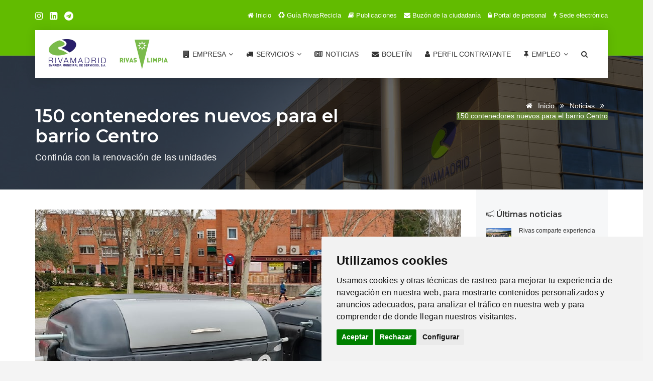

--- FILE ---
content_type: text/html; charset=UTF-8
request_url: https://rivamadrid.es/noticias/150-contenedores-nuevos-para-el-barrio-centro/
body_size: 28662
content:
<!DOCTYPE html>
<html>

<head>
    <!-- Basic -->
    <meta charset="utf-8">
    <meta http-equiv="X-UA-Compatible" content="IE=edge">
    <meta name="viewport"
        content="width=device-width; initial-scale=1; maximum-scale=1; minimum-scale=1; user-scalable=no;">
    <meta http-equiv="Content-Security-Policy"
        content="default-src 'self' 'unsafe-inline' https:; img-src 'self' data: https:;">
    <meta http-equiv="Referrer-Policy" content="no-referrer-when-downgrade">
    <meta http-equiv="Permissions-Policy" content="geolocation=(), microphone=()">
    <title>150 contenedores nuevos para el barrio Centro | Rivamadrid</title>
    <meta name="description" content="">
    <meta name="keywords" content="">
    <meta name="author" content="expomark">
    <meta property="og:type" content="website">
    <meta property="og:url" content="http://rivamadrid.es/noticias/150-contenedores-nuevos-para-el-barrio-centro/">
    <meta property="og:title" content="">
    <meta property="og:description" content="">
    <meta property="og:image"
        content="http://rivamadrid.es">
    <meta name="twitter:title" content="">
    <meta name="twitter:description" content="">
    <meta name="twitter:image"
        content="http://rivamadrid.es">
    <link rel="canonical" href="http://rivamadrid.es/noticias/150-contenedores-nuevos-para-el-barrio-centro/">
    <link rel="apple-touch-icon" href="apple-touch-icon.png">
    <!-- Favicon -->
    <link rel="shortcut icon" href="/images/favicon.ico" />
    <!-- font -->
    <link rel="stylesheet"
        href="https://fonts.googleapis.com/css?family=Montserrat:300,300i,400,500,500i,600,700,800,900|Poppins:200,300,300i,400,400i,500,500i,600,600i,700,700i,800,800i,900">
    <link rel="stylesheet" href="https://fonts.googleapis.com/css?family=Dosis:300,400,500,600,700,800">
    <!-- Plugins -->
    <link rel="stylesheet" type="text/css" href="/css/plugins-css.css" />
    <!-- revoluation -->
    <link rel="stylesheet" type="text/css" href="/revolution/css/settings.css" media="screen" />
    <!-- Typography -->
    <link rel="stylesheet" type="text/css" href="/css/typography.css" />
    <!-- Shortcodes -->
    <link rel="stylesheet" type="text/css" href="/css/shortcodes/shortcodes.css" />
    <!-- Style -->
    <link rel="stylesheet" type="text/css" href="/css/style.css?v3" />
    <!-- Responsive -->
    <link rel="stylesheet" type="text/css" href="/css/responsive.css" />
    <!-- Main -->
    <link rel="stylesheet" type="text/css" href="/css/main.css?v4" />
    <link rel="stylesheet" href="path/to/font-awesome/css/font-awesome.min.css">
    <!-- Cookie Consent by TermsFeed https://www.TermsFeed.com -->
    <script type="text/javascript" src="https://www.termsfeed.com/public/cookie-consent/4.0.0/cookie-consent.js"
        charset="UTF-8"></script>
    <script type="text/javascript" charset="UTF-8">
    document.addEventListener('DOMContentLoaded', function() {
        cookieconsent.run({
            "notice_banner_type": "simple",
            "consent_type": "express",
            "palette": "light",
            "language": "es",
            "page_load_consent_levels": ["strictly-necessary"],
            "notice_banner_reject_button_hide": false,
            "preferences_center_close_button_hide": false,
            "page_refresh_confirmation_buttons": false,
            "website_name": "Rivamadrid",
            "website_privacy_policy_url": "https://rivamadrid.es/politica-de-cookies"
        });
    });
    </script>
    <!-- Google Analytics -->
    <script type="text/plain" cookie-consent="tracking">
        (function(b,o,i,l,e,r){b.GoogleAnalyticsObject=l;b[l]||(b[l]=
                 function(){(b[l].q=b[l].q||[]).push(arguments)});b[l].l=+new Date;
             e=o.createElement(i);r=o.getElementsByTagName(i)[0];
             e.src='//www.google-analytics.com/analytics.js'
                 r.parentNode.insertBefore(e,r)}(window,document,'script','ga'));
             ga('create', 'UA-4155518-78', 'auto');
             ga('set', 'anonymizeIP', true);
             ga('send', 'pageview');
      </script>
    <!-- end of Google Analytics-->
    <!-- AdForm -->
    <script type="text/plain" cookie-consent="tracking">
        window._adftrack = Array.isArray(window._adftrack) ? window._adftrack : (window._adftrack ? [window._adftrack] : []);
             window._adftrack.push({
                 HttpHost: 'track.adform.net',
                 pm: 2630821
             });
             (function () { var s = document.createElement('script'); s.type = 'text/javascript'; s.async = true; s.src = 'https://s2.adform.net/banners/scripts/st/trackpoint-async.js'; var x = document.getElementsByTagName('script')[0]; x.parentNode.insertBefore(s, x); })();
      </script>
    <!-- end of AdForm-->
    <!-- End Cookie Consent by TermsFeed https://www.TermsFeed.com -->
    <!-- Below is the link that users can use to open Preferences Center to change their preferences. Do not modify the ID parameter. Place it where appropriate, style it as needed. -->
    <!-- <a href="#" id="open_preferences_center">Update cookies preferences</a> -->
</head>

<body>
    <div class="wrapper">
        <!-- preloader -->
        <div id="pre-loader">
            <img src="/images/loader-04.svg" alt="Loading...">
        </div>
        <!-- preloader -->
        <!-- header -->
        <header id="header" class="header fancy">
            <div class="topbar">
                <div class="container">
                    <div class="row">
                        <div class="col-lg-2">
                            <div class="text-left">
                                <ul>
                                    <li><a href="https://www.instagram.com/rivamadrid.es/?hl=es"
                                            style="font-size: 18px;" target="_blank"><i
                                                class="fa fa-instagram text-white" aria-hidden="true"></i></a></li>
                                    <li><a href="https://es.linkedin.com/company/rivamadrid" style="font-size: 18px;"
                                            target="_blank"><i class="fa fa-linkedin-square text-white"
                                                aria-hidden="true"></i></a></li>
                                    <li><a href="https://t.me/CanalRivamadrid" style="font-size: 18px;"
                                            target="_blank"><i class="fa fa-telegram text-white"
                                                aria-hidden="true"></i></a></li>
                                </ul>
                            </div>
                        </div>
                        <div class="col-lg-10">
                            <div class="text-right hidden-xs">
                                <ul>
                                    <li><a href="/"><i class="fa fa-home"></i> Inicio</a></li>
                                    <li><a href="https://rivasrecicla.es/"><i class="fa fa-recycle"></i> Guía
                                            RivasRecicla</a></li>
                                    <li><a href="/publicaciones"><i class="fa fa-book"></i> Publicaciones</a></li>
                                    <li><a href="/contacto"><i class="fa fa-envelope"></i> Buzón de la ciudadanía</a></li>
                                    <li><a href="https://ghr.pn.cegid.cloud/sse_generico/generico_login.jsp"
                                            onclick="ga('send', 'event', 'External', 'Link', 'Portal Empleado');"><i
                                                class="fa fa-lock"></i> Portal de personal</a></li>
                                    <li><a href="https://rivamadrid.sedelectronica.es/info.0"
                                            onclick="ga('send', 'event', 'External', 'Link', 'Sede electrónica');"><i
                                                class="fa fa-bolt"></i> Sede electrónica</a></li>
                                </ul>
                            </div>
                        </div>
                    </div>
                </div>
            </div>
            <!--     mega menu -->
            <div class="menu">
                <div class="container">
                    <div class="row">
                        <div class="col-lg-12 col-md-12">
                            <!-- menu start -->
                            <nav id="menu" class="mega-menu">
                                <!-- menu list items container -->
                                <section class="menu-list-items">
                                    <!-- menu logo -->
                                    <ul class="menu-logo">
                                        <li>
                                            <a href="/"><img id="logo_img" src="/images/logo.png" alt="logo"> </a>
                                        </li>
                                    </ul>
                                    <!-- menu links -->
                                    <div class="menu-bar">
                                        <ul class="menu-links">
                                            <li>
                                                <a href="#0"><i class="fa fa-building"></i> Empresa <i
                                                        class="fa fa-angle-down fa-indicator"></i> </a>
                                                <ul class="drop-down-multilevel ">
                                                    <li><a href="/bienvenida"><i class="ti-angle-right"></i>
                                                            Bienvenida</a></li>
                                                    <li><a href="/mision-y-vision"><i class="ti-angle-right"></i> Misión
                                                            y visión</a></li>
                                                    <li><a href="/objetivos-estrategicos"><i class="ti-angle-right"></i>
                                                            Objetivos estratégicos</a></li>
                                                    <li><a href="/organigrama-y-autoridades"><i
                                                                class="ti-angle-right"></i> Organigrama y
                                                            autoridades</a></li>
                                                    <li><a href="/carta-de-servicios"><i class="ti-angle-right"></i>
                                                            Carta de servicios</a></li>
                                                    <li><a href="/infraestructuras"><i class="ti-angle-right"></i>
                                                            Infraestructuras</a></li>
                                                    <li><a href="/transparencia"><i class="ti-angle-right"></i>
                                                            Transparencia</a></li>
                                                    <li><a href="/certificaciones"><i class="ti-angle-right"></i>
                                                            Certificaciones</a></li>
                                                    <li><a href="/licencias-y-autorizaciones"><i
                                                                class="ti-angle-right"></i> Licencias y
                                                            autorizaciones</a></li>
                                                    <li><a href="/politica-de-gestion"><i class="ti-angle-right"></i>
                                                            Política de Gestión </a></li>
                                                    <li><a href="/proyectos"><i class="ti-angle-right"></i> Proyectos
                                                        </a></li>
                                                </ul>
                                            </li>
                                            <li>
                                                <a href="#0"><i class="fa fa-truck"></i> Servicios <i
                                                        class="fa fa-angle-down fa-indicator"></i> </a>
                                                <ul class="drop-down-multilevel">
                                                    <li><a href="/limpieza-viaria"><i class="ti-angle-right"></i>
                                                            Limpieza viaria</a></li>
                                                    <li><a href="/recogida-de-residuos-rsu-"><i
                                                                class="ti-angle-right"></i> Recogida de residuos
                                                            (RSU)</a></li>
                                                    <li><a
                                                            href="/noticias/contenedor-marron-de-residuos-organicos-5to-contenedor-/"><i
                                                                class="ti-angle-right"></i> Contenedor Marrón Orgánica
                                                            (5to contenedor)</a></li>
                                                    <li><a href="/recogida-de-enseres-y-voluminosos"><i
                                                                class="ti-angle-right"></i> Recogida de enseres</a></li>
                                                    <li><a href="/jardineria"><i class="ti-angle-right"></i>
                                                            Jardinería</a></li>
                                                    <li><a href="/limpieza-de-edificios-e-instalaciones-deportivas"><i
                                                                class="ti-angle-right"></i> Limpieza de edificios</a>
                                                    </li>
                                                    <li><a href="/limpieza-de-pintadas"><i class="ti-angle-right"></i>
                                                            Limpieza de pintadas</a></li>
                                                    <li><a href="/puntos-limpios"><i class="ti-angle-right"></i> Puntos
                                                            limpios</a></li>
                                                    <li><a href="/bicinrivas"><i class="ti-angle-right"></i>
                                                            Bicinrivas</a></li>
                                                    <li><a href="/poda"><i class="ti-angle-right"></i> Recogidas de
                                                            poda</a></li>
                                                    <li><a href="/compostadoras"><i class="ti-angle-right"></i>
                                                            Compostadoras</a></li>
                                                    <li><a href="/otros-servicios"><i class="ti-angle-right"></i> Otros
                                                            servicios</a></li>
                                                </ul>
                                            </li>
                                            <li><a href="/noticias"><i class="fa fa-newspaper-o"></i> Noticias</a></li>
                                            <li><a href="/boletin"><i class="fa fa-envelope"></i> Boletín</a></li>
                                            <li><a href="/licitaciones"><i class="fa fa-user"></i> Perfil
                                                    contratante</a></li>
                                            <li class="onlyStick"><a href="/publicaciones"><i class="fa fa-book"></i>
                                                    Publicaciones</a></li>
                                            <li>
                                                <a href="#0"><i class="fa fa-thumb-tack"></i> Empleo <i
                                                        class="fa fa-angle-down fa-indicator"></i> </a>
                                                <ul class="drop-down-multilevel">
                                                    <li><a href="/empleo"><i class="ti-angle-right"></i> Ofertas de
                                                            empleo</a></li>
                                                    <li><a href="/bolsa-empleo-rivamadrid-2026-2029"><i
                                                                class="ti-angle-right"></i> Bolsa de empleo</a></li>
                                                </ul>
                                            </li>
                                            <li class="visible-xs-inline"><a href="/publicaciones"><i
                                                        class="fa fa-book"></i> Publicaciones</a></li>
                                            <li class="visible-xs-inline"><a href="/contacto"><i
                                                        class="fa fa-envelope"></i> Buzón de la ciudadanía</a></li>
                                            <li class="visible-xs-inline"><a
                                                    href="https://ghr.pn.cegid.cloud/sse_generico/generico_login.jsp"
                                                    onclick="ga('send', 'event', 'External', 'Link', 'Portal Empleado');"><i
                                                        class="fa fa-lock"></i> Portal de personal</a></li>
                                            <li class="visible-xs-inline"><a
                                                    href="https://rivamadrid.sedelectronica.es/info.0"
                                                    onclick="ga('send', 'event', 'External', 'Link', 'Sede electrónica');"><i
                                                        class="fa fa-bolt"></i> Sede electrónica</a></li>
                                            <li><a href="/buscar"><i class="fa fa-search"></i></a></li>
                                            <li class="onlyStick"><a href="/contacto"><i class="fa fa-envelope"></i></a>
                                            </li>
                                            <li class="onlyStick"><a
                                                    href="https://ghr.pn.cegid.cloud/sse_generico/generico_login.jsp"><i
                                                        class="fa fa-lock"></i></a></li>
                                        </ul>
                                    </div>
                                </section>
                            </nav>
                        </div>
                    </div>
                </div>
            </div>
        </header>
        <!-- header -->
        <main>
            <section class="page-title bg-overlay-black-60 bg-parallax" style="background-image: url(/uploads/images/bg-header.jpg);">
    <div class="container">
        <div class="row">
            <div class="col-lg-12">
                <div class="page-title-name">
                    <h1>150 contenedores nuevos para el barrio Centro</h1>
                    <p>Continúa con la renovación de las unidades</p>
                </div>
                <ul class="page-breadcrumb">
                    <li><a href="/"><i class="fa fa-home"></i> <span>Inicio</span></a> <i class="fa fa-angle-double-right"></i></li>
                    <li itemscope itemtype="https://data-vocabulary.org/Breadcrumb">
                                                    <a href="/noticias" itemprop="url"><span itemprop="title">Noticias</span> <i class="fa fa-angle-double-right"></i></a>
                                            </li>
                    <li itemscope itemtype="https://data-vocabulary.org/Breadcrumb">
                        <span class="active" itemprop="title">150 contenedores nuevos para el barrio Centro</span>
                    </li>
                </ul>
            </div>
        </div>
    </div>
</section>
<section class="page-sidebar" style="padding-bottom: 25px;">
    <div class="container">
        <div class="row">
            <div class="col-lg-9 col-md-9 page-content noticias pt-40">
                <div class="content same-height">
                                        <img src="/uploads/images/1675157634_contenedores-nuevos.jpg" alt="150 contenedores nuevos para el barrio Centro" class="img-responsive img-main">
                                                            <p><i class="fa fa-calendar-o"></i> <small>Publicada:</small> <time datetime="2023-01-31 10:33:55">31 de enero de 2023</time></p>
                                        <p>
    La empresa pública Rivamadrid continúa con la renovación de las unidades. Después se actuará en <!-- more -->el Oeste y Este de la ciudad.
</p>
<p>
    La empresa municipal Rivamadrid ha adquirido 150 contenedores nuevos de distintas fracciones de residuos [resto (color gris), envases ligeros (amarillos) y papel cartón (azules)] que se han colocado en avenidas y calles principales del barrio Centro, sustituyendo a unidades más deterioradas.
</p>
<p>
    Este proceso de renovación continuará en los próximos meses en los otros dos barrios del municipio (Oeste y Este).
</p>                </div>
            </div>
            <div class="col-lg-3 col-md-3">
    <div class="pt-20 sidebar same-height">
    <!--     <div class="sidebar-widget sm-mt-20">
            <h6 class="mb-20">Buscar</h6>
            <div class="widget-search">
                <i class="fa fa-search"></i>
                <input type="search" class="form-control" placeholder="Search...." />
            </div>
        </div> -->
        <!-- <div class="sidebar-widget ">
            <div class="feature-text round theme-icon mb-10">
                 <div class="feature-icon">
                  <span class="ti-bar-chart"></span>
                </div>
                <div class="feature-info">
                  <h5 class="text-black">Ayúdanos a mejorar</h5>
                  <p><a href="https://surveys.rivamadrid.es/encuesta-ciudadano-servicios/index.html">Participa en nuestra encuesta</a></p>
                </div>
              </div>
        </div>
        <hr> -->
        <div class="sidebar-widget mt-20">
            <h6 class="mb-10"><i class="ti-announcement"></i> Últimas noticias</h6>
            <div class="recent-post mt-15 mb-20 clearfix">
                                                            <div class="recent-post-image">
                            <img class="img-responsive" src="/uploads/images/1764934369_jujuy_cabecera_web.jpg" alt="Rivas comparte experiencia">
                        </div>
                        <div class="recent-post-info mb-15">
                            <a href="/noticias/rivas-comparte-experiencia">Rivas comparte experiencia</a>
                            <span><i class="fa fa-calendar-o"></i> Diciembre de 2025</span>
                        </div>
                                            <div class="recent-post-image">
                            <img class="img-responsive" src="/uploads/images/1764933954_servicio_especial_cabecera.jpg" alt="Recogida de residuos en los próximos días festivos">
                        </div>
                        <div class="recent-post-info mb-15">
                            <a href="/noticias/recogida-de-residuos-en-los-proximos-dias-festivos">Recogida de residuos en los próximos días festivos</a>
                            <span><i class="fa fa-calendar-o"></i> Diciembre de 2025</span>
                        </div>
                                            <div class="recent-post-image">
                            <img class="img-responsive" src="/uploads/images/1764933408_Arbol_navidad_cabecera2.jpg" alt="Estas fiestas, tu árbol también puede ser un regalo para Rivas">
                        </div>
                        <div class="recent-post-info mb-15">
                            <a href="/noticias/estas-fiestas-tu-arbol-tambien-puede-ser-un-regalo-para-rivas">Estas fiestas, tu árbol también puede ser un regalo para Rivas</a>
                            <span><i class="fa fa-calendar-o"></i> Diciembre de 2025</span>
                        </div>
                                                    <p class="text-right"><a href="/noticias" class="btn btn-xs">Ver más</a></p>
            </div>
        </div>
        <hr>
        <div class="sidebar-widget offers">
            <h6 class="mt-20 mb-20"><a href="/empleo"><i class="ti-bag"></i> Ofertas de empleo</a></h6>
        </div>
        <hr>
        <div class="sidebar-widget publications">
            <h6 class="mt-20 mb-20"><a href="/publicaciones"><i class="ti-folder"></i> Publicaciones</a></h6>
        </div>
        <hr>
        <div class="sidebar-widget">
            <h6 class="mt-20 mb-10"><i class="ti-hummer"></i> Herramientas Online</h6>
            <ul class="widget-categories">
                <li><a href="/uploads/files/criterio-de-seleccion-y-seguimiento-de-proveedores.pdf"><i class="fa fa-angle-double-right"></i> Criterios de selección y seguimiento de proveedores</a></li>
                <!-- <li><a href="/uploads/files/fitosanitarios.pdf"><i class="fa fa-angle-double-right"></i> Calendario fitosanitarios</a></li> -->
                <li><a href="/rutas-de-limpieza-viaria"><i class="fa fa-angle-double-right"></i> Rutas de limpieza viaria</a></li>
                <li><a href="/rutas-recogida-residuos"><i class="fa fa-angle-double-right"></i> Rutas recogida residuos</a></li>
                <li><a href="/uploads/files/doc-asesoramiento-2024-v2.pdf"><i class="fa fa-angle-double-right"></i> <abbr title="Documento">Doc.</abbr> <abbr title="Asesoramiento">Ases.</abbr> Fitosanitarios</a></li>
                <li><a href="https://www.tripline.net/trip/Contenedores_aceite_usado_de_cocina-0716715331061007B2F1CB4A52DB7227" onclick="ga('send', 'event', 'External', 'Link', 'Contenedores aceite de cocina');" target="_blank"><i class="fa fa-angle-double-right"></i> Contenedores aceite de cocina</a></li>
                <li><a href="http://www.tripline.net/trip/Contenedores_para_poda-1246113231051007A07FB68D237C1BC6" onclick="ga('send', 'event', 'External', 'Link', 'Contenedores para poda');" target="_blank"><i class="fa fa-angle-double-right"></i> Contenedores para poda</a></li>
                <li><a href="http://www.tripline.net/trip/Papeleras_caninas-27205407416710108FBABF9D75CC980D?n=43" onclick="ga('send', 'event', 'External', 'Link', 'Papeleras Caninas');" target="_blank"><i class="fa fa-angle-double-right"></i> Papeleras Caninas</a></li>
            </ul>
        </div>
        <hr>
        <div class="sidebar-widget mb-10">
            <h6 class="mt-20 mb-20"><i class="ti-pin-alt"></i> Accesos rápidos</h6>
            <div class="widget-links">
                <ul class="list list list-unstyled ml-15">
                    <li><a href="/perfil-del-contratante"><i class="fa fa-hand-o-right"></i> Perfil del contratante</a></li>
                    <li><a href="/empleo"><i class="fa fa-hand-o-right"></i> Ofertas de empleo</a></li>
                    <li><a href="/noticias"><i class="fa fa-hand-o-right"></i> Noticias</a></li>
                    <li><a href="/contacto"><i class="fa fa-hand-o-right"></i> Buzón de la ciudadanía</a></li>
                    <li><a href="https://ghr.pn.cegid.cloud/sse_generico/generico_login.jsp" onclick="ga('send', 'event', 'External', 'Link', 'Portal Empleado');" target="_blank"><i class="fa fa-hand-o-right"></i> Portal de personal</a></li>
                    <li><a href="https://rivamadrid.sedelectronica.es/info.0" onclick="ga('send', 'event', 'External', 'Link', 'Sede electrónica');"><i class="fa fa-bolt"></i> Sede electrónica</a></li>
                    <li><a href="/organigrama-y-autoridades"><i class="fa fa-hand-o-right"></i> Así somos</a></li>
                    <li><a href="/infraestructuras"><i class="fa fa-hand-o-right"></i> Infraestructuras</a></li>
                    <li><a href="http://www.ecoembes.com/" onclick="ga('send', 'event', 'External', 'Link', 'Ecoembes');" target="_blank"><i class="fa fa-hand-o-right"></i> Calsifica los envases</a></li>
                    <li><a href="/enlaces-de-interes/"><i class="fa fa-hand-o-right"></i> Enlaces de interés</a></li>
                </ul>
            </div>
        </div>
        <hr>
        <div class="sidebar-widget mt-10">
            <div class="testimonial-widget">
                <div class="testimonial-info mt-20">
                    <div class="testimonial-avtar">
                        <img class="img-responsive" src="/images/alcalde.jpg?v2" alt="Pedro del Cura Sánchez">
                    </div>
                    <div class="testimonial-name">
                    <strong>Dña. Aída Castillejo Parrilla</strong>
                    <span>Alcaldesa de Rivas Vaciamadrid. Presidenta de Rivamadrid</span>
                    </div>
                </div>
                <div class="testimonial-info mt-20">
                    <div class="testimonial-avtar">
                        <img class="img-responsive" src="/images/consejero.png" alt="José Manuel Castro Fernández">
                    </div>
                    <div class="testimonial-name">
                        <strong>D. José Manuel Castro Fernández</strong>
                        <span>Concejal de Innovación y Modernización, Vicepresidente y Consejero Delegado de Rivamadrid</span>
                    </div>
                </div>
            </div>
        </div>
    </div>
</div>
        </div>
    </div>
</section>

        </main>
        <!-- footer -->
        <!-- raindrops -->
        <section id="raindrops" class="raindrops" style="height: 50px;"></section>
        <!-- raindrops  -->
        <!-- action-box -->
        <section class="contact-box contact-box-top theme-bg">
            <div class="container" itemscope itemtype="https://schema.org/Organization">
                <div class="row pt-20 pb-40">
                    <div class="col-lg-4 col-sm-4 xs-mb-30">
                        <div class="contact-box">
                            <div class="contact-icon">
                                <i class="ti-map text-white"></i>
                            </div>
                            <div class="contact-info" itemprop="address" itemscope
                                itemtype="https://schema.org/PostalAddress">
                                <h5 class="text-white"><span itemprop="streetAddress">C/ Mariano Fortuny, 2</span></h5>
                                <p class="text-white"><span itemprop="postalCode">28522</span> <span
                                        itemprop="addressLocality">Rivas Vaciamadrid</span></p>
                            </div>
                        </div>
                    </div>
                    <div class="col-lg-4 col-sm-4 xs-mb-30">
                        <div class="contact-box">
                            <div class="contact-icon">
                                <i class="ti-headphone text-white"></i>
                            </div>
                            <div class="contact-info">
                                <h5 class="text-white"><a href="tel:+34914990330"><span itemprop="telephone">+34 91 499
                                            03 30</span></a></h5>
                                <h5 class="text-white"><a href="fax:+34914990050"><span itemprop="faxNumber">+34 91 499
                                            00 50</span></a></h5>
                            </div>
                        </div>
                    </div>
                    <div class="col-lg-4 col-sm-4">
                        <div class="contact-box">
                            <div class="contact-icon">
                                <i class="ti-email text-white"></i>
                            </div>
                            <div class="contact-info">
                                <h5 class="text-white"><a href="/contacto"> Buzón de la ciudadanía</a></h5>
                            </div>
                        </div>
                    </div>
                </div>
            </div>
        </section>
        <!-- action-box -->
        <!-- google-map -->
        <section class="google-map black-bg">
            <div class="container">
                <div class="row">
                    <div class="col-lg-12">
                        <div class="map-icon"></div>
                    </div>
                </div>
            </div>
            <div class="map-open">
                <div style="width: 100%; height: 300px;" id="map" class="g-map" data-type='grey'></div>
            </div>
        </section>
        <!-- google-map -->
        <footer class="footer">
            <div class="container">
                <div class="row">
                    <div class="col-lg-3 col-md-3 col-sm-6 xs-mb-30">
                        <div class="footer-useful-link footer-hedding">
                            <h6 class="text-white mb-30 mt-10 text-uppercase">Navegación</h6>
                            <ul>
                                <li><a href="/empresa">Empresa</a></li>
                                <li><a href="/sistemas-de-gestion">Sistemas de gestión</a></li>
                                <li><a href="/servicios">Servicios</a></li>
                            </ul>
                        </div>
                    </div>
                    <div class="col-lg-3 col-md-3 col-sm-6 xs-mb-30">
                        <div class="footer-useful-link footer-hedding">
                            <ul>
                                <li><a href="/licitaciones">Perfil contratante</a></li>
                                <li><a href="/publicaciones">Publicaciones</a></li>
                                <li><a href="/empleo">Empleo</a></li>
                                <li><a href="/noticias">Noticias</a></li>
                                <li><a href="/contacto">Buzón de la ciudadanía</a></li>
                            </ul>
                        </div>
                    </div>
                    <div class="col-lg-3 col-md-3 col-sm-6 xs-mb-30">
                        <div class="footer-useful-link footer-hedding">
                            <ul>
                                <li><a href="https://ghr.pn.cegid.cloud/sse_generico/generico_login.jsp"
                                        target="_blank">Portal de personal</a></li>
                                <li><a href="#" data-toggle="modal" data-target=".legal-modal">Aviso legal</a></li>
                                <li><a href="#" data-toggle="modal" data-target=".cookies-modal">Política de cookies</a>
                                </li>
                            </ul>
                        </div>
                    </div>
                    <div class="col-lg-3 col-md-3 col-sm-6 xs-mb-30">
                        <div class="panel" style="padding: 30px;">
                            <h3 style="color:#323232; line-height: 20px; font-size: 28px; text-align: center;">
                                <a href="/boletin">
                                    <i class="fa fa-envelope fa-2x"></i> <br>
                                    SUSCRÍBETE A NUESTRO BOLETÍN DIGITAL
                                </a>
                            </h3>
                        </div>
                        <hr>
                        <p style="text-align:center; margin-top: 20px;"><a href="http://www.carpasa.es/"
                                target="_blank"><img class="img-responsive" style="margin: 0 auto;"
                                    src="/images/carpa.png" alt="Carpa, cartón y papel reciclado"></a></p>
                    </div>
                </div>
                <div class="footer-widget mt-20">
                    <div class="row">
                        <div class="col-lg-6 col-md-6 col-sm-6 xs-mb-20">
                            <p class="mt-15">
                                &copy; 2025 RIVAS-VACIAMADRID EMPRESA MUNICIPAL DE SERVICIOS
                                SA <br>Página web realizada por <a href="http://www.expomark.es"> Expomark </a>
                            </p>
                        </div>
                        <div class="col-lg-6 col-md-6 col-sm-6 text-right xs-text-left">
                        </div>
                    </div>
                </div>
            </div>
        </footer>
        <div class="modal fade legal-modal" tabindex="-1" role="dialog">
            <div class="modal-dialog modal-lg" role="document">
                <div class="modal-content">
                    <div class="modal-header">
                        <button type="button" class="close" data-dismiss="modal" aria-label="Close"><span
                                aria-hidden="true">&times;</span></button>
                        <div class="section-title mb-10">
                            <h6>RIVAMADRID</h6>
                            <h2>Aviso legal</h2>
                        </div>
                    </div>
                    <div class="modal-body">
                        <h4>
                            RIVAS - VACIAMADRID EMPRESA MUNICIPAL DE SERVICIOS, S.A. con C.I.F. A82963968 y domicilio en
                            C/ Mariano Fortuny 2
                            C.P.: 28522 - Rivas Vaciamadrid (MADRID).
                        </h4>

                        <p>Registro Mercantil de Madrid, Tomo: 16732 Folio: 106 Sección: 8 Hoja: M278191 Insc 1ª Abril
                            -2001.</p>

                        <ol>
                            <li>Estas condiciones generales regulan el acceso y utilización del sitio Web que RIVAS -
                                VACIAMADRID EMPRESA
                                MUNICIPAL DE SERVICIOS, S.A. pone gratuitamente a disposición de los usuarios de
                                Internet. El acceso,
                                navegación y utilización de este sitio web implica la aceptación de los términos y
                                condiciones presentes en
                                este documento, siempre que dichos términos cumplan con los requisitos legales y no
                                vulnere ningún derecho.
                                Se recomienda, por tanto, que el usuario los lea con detenimiento antes de navegar por
                                el dominio web. La
                                utilización de determinados servicios ofrecidos en este sitio se regirá además por las
                                condiciones
                                particulares previstas en cada caso, las cuales se entenderán aceptadas por el mero uso
                                de tales servicios.
                            </li>

                            <li>
                                Los usuarios que accedan a la Web están expresamente autorizados para la visualización
                                de toda la
                                información, la impresión y la descarga parcial del contenido sólo y exclusivamente si
                                concurren las
                                siguientes condiciones:

                                <ol>

                                    <li>Que se realice cuando los elementos reproducidos sean destinados únicamente para
                                        uso personal y
                                        privado del usuario. Se prohíbe, por tanto, expresamente su utilización con
                                        fines comerciales o para
                                        su distribución, comunicación pública, transformación o decompilación,
                                        incluyendo su envío a través
                                        de correo electrónico. También se prohíbe que dichos contenidos sean cedidos o
                                        transmitidos a
                                        terceros o se instalen en cualquier servidor conectado, directa o
                                        indirectamente, a una red local o
                                        de Internet, de forma que un grupo de terceros pueda tener acceso a dicha
                                        información.</li>

                                    <li>Que ninguno de los contenidos relacionados en esta Web sea modificado en modo
                                        alguno.</li>

                                    <li>Que ningún gráfico, icono o imagen disponible en esta Web sea utilizado, copiado
                                        o distribuido
                                        separadamente del texto o del resto de imágenes que lo acompañan. Cualquier
                                        infracción de las
                                        prohibiciones y limitaciones contenidas en este apartado, así como en cualquiera
                                        de los siguientes-
                                        se reputará infracción de los derechos de propiedad intelectual titularidad de
                                        RIVAS - VACIAMADRID
                                        EMPRESA MUNICIPAL DE SERVICIOS, S.A. y dará lugar a las responsabilidades
                                        legalmente establecidas al
                                        efecto, pudiendo ser perseguida por esta última mediante el ejercicio de las
                                        acciones
                                        administrativas, civiles o penales que, en su caso, correspondan.</li>

                                </ol>
                            </li>
                        </ol>


                        <h4>DERECHOS DE PROPIEDAD INTELECTUAL E INDUSTRIAL</h4>

                        <p>Los derechos de propiedad intelectual de la Web<a href="http://www.rivamadrid.es">www.rivamadrid.es</a>, así como su diseño,
                            estructura de navegación,
                            códigos fuente, bases de datos, y cada uno de los distintos elementos en él contenidos son
                            titularidad de RIVAS
                            - VACIAMADRID EMPRESA MUNICIPAL DE SERVICIOS, S.A., a quien corresponde únicamente el
                            ejercicio exclusivo de los
                            derechos de explotación de los mismos en cualquier forma y, en especial, los derechos de
                            reproducción,
                            distribución, comunicación pública y transformación.</p>

                        <p>El Usuario reconoce y acepta que todos los derechos de propiedad industrial e intelectual
                            sobre los contenidos
                            y/o cualesquier otro elemento insertado en el Sitio Web (incluyendo, a título meramente
                            enunciativo y no
                            limitativo, todos aquellos elementos que conforman la apariencia visual, imagen gráfica y
                            otros estímulos
                            sensoriales de las páginas Web que conforman el sitio Web «<a href="http://www.rivamadrid.es">www.rivamadrid.es</a>», marcas,
                            logotipos, nombres
                            comerciales, textos, críticas y comentarios, imágenes, gráficos, diseños, sonidos, bases de
                            datos, software,
                            diagramas de flujo, presentación, arquitectura de navegación, así como los códigos fuente de
                            las páginas Web
                            pertenecen a RIVAS - VACIAMADRID EMPRESA MUNICIPAL DE SERVICIOS, S.A. y/o a terceros que le
                            han cedido sus
                            derechos. A tales efectos, se entenderá como Sitio Web todas aquellas creaciones
                            incorporadas y expresadas por
                            cualquier medio y/o soporte tangible o intangible, conocido o por conocer, que sea objeto de
                            protección por las
                            disposiciones normativas vigentes en materia de propiedad intelectual e industrial.</p>

                        <p>Queda autorizada la mera visualización, impresión, descarga o almacenamiento temporal, ya sea
                            en su totalidad o
                            parcialmente, de los contenidos y/o de los elementos insertados en el Sitio Web o en las
                            páginas que lo
                            conforman exclusivamente para su uso personal, privado y no lucrativo por el usuario siempre
                            que en todo caso se
                            indique el origen y/o autor de los mismos y que, en su caso, aparezca el símbolo del
                            copyright y/o notas de
                            propiedad industrial de sus titulares.</p>

                        <p>En ningún caso el acceso al Sitio Web implica ningún tipo de permiso, renuncia, transmisión,
                            licencia o cesión
                            total ni parcial de dichos derechos por parte de sus titulares, salvo que se establezca
                            expresamente lo
                            contrario. Las presentes condiciones de uso del Sitio Web no confieren a los Usuarios ningún
                            otro derecho de
                            utilización, alteración, explotación, reproducción, distribución o comunicación pública del
                            Sitio Web y/o de sus
                            Contenidos distintos de los aquí expresamente previstos. Cualquier otro uso o explotación de
                            cualesquiera
                            derechos estará sujeto a la previa y expresa autorización específicamente otorgada a tal
                            efecto por RIVAS -
                            VACIAMADRID EMPRESA MUNICIPAL DE SERVICIOS, S.A. o, en su caso, por el tercero titular de
                            los derechos
                            afectados.</p>

                        <p>Queda terminantemente prohibida la utilización de tales elementos, su total o parcial
                            reproducción, comunicación
                            y/o distribución con fines comerciales o lucrativos, así como su modificación, alteración,
                            descompilación y/o
                            cualquier otro acto de explotación del Sitio Web, sus páginas y/o de los contenidos que en
                            ellas se incorporan.
                            Para cualquier otro uso distinto de los expresamente permitidos, será necesario obtener el
                            consentimiento previo
                            por escrito del titular de los derechos de que se trate.</p>


                        <h4>EXENCIÓN DE RESPONSABILIDAD</h4>
                        <ol>
                            <li>

                                RIVAS - VACIAMADRID EMPRESA MUNICIPAL DE SERVICIOS, S.A. se reserva la facultad de
                                modificar
                                y actualizar el
                                contenido de esta web en cualquier momento. Las modificaciones no tendrán carácter
                                retroactivo,
                                por lo tanto, no
                                afectarán a lo efectuado con anterioridad, es decir, antes de implementar dichas
                                modificaciones.
                            </li>

                            <li>
                                RIVAS - VACIAMADRID EMPRESA MUNICIPAL DE SERVICIOS, S.A. ha realizado sus mejores
                                esfuerzos
                                para que la
                                representación de la imagen en esta web sea lo más fiel posible a la realidad. No
                                obstante,
                                algunas características
                                pueden no ser correctamente percibidas a partir de las imágenes o sufrir alteraciones
                                dependiendo de la calidad y
                                condiciones de su monitor.
                            </li>

                            <li>
                                Teniendo en cuenta la condición mutable de esta página web y la posibilidad de que se
                                produzcan errores en el
                                almacenaje y transmisión de información digital, RIVAS - VACIAMADRID EMPRESA MUNICIPAL
                                DE
                                SERVICIOS, S.A. no
                                garantiza la precisión y seguridad de la información transmitida u obtenida por medio de
                                esta
                                página web, aunque, no
                                obstante implementará con diligencia sus mejores esfuerzos para, en su caso, evitarlos,
                                subsanarlos o actualizar
                                dicho contenido a la mayor brevedad posible.
                            </li>

                            <li>
                                En el caso de que nuestra página web contenga links a otras páginas web y materiales
                                de
                                terceros, dichos links se
                                facilitan meramente a título informativo, sin que RIVAS - VACIAMADRID EMPRESA MUNICIPAL
                                DE
                                SERVICIOS, S.A. tenga
                                control sobre el contenido de dichas páginas web o materiales, siendo imposible
                                garantizar la
                                ausencia de virus u
                                otros elementos en los mismos que puedan producir alteraciones en el sistema informático
                                (hardware y software),
                                documentos o ficheros del usuario y excluyendo cualquier responsabilidad por los daños
                                de
                                cualquier clase causados
                                al usuario por este motivo. Por lo tanto, no aceptamos responsabilidad por daños de
                                cualquier
                                clase causados al
                                usuario por este motivo.
                            </li>

                            <li>
                                El usuario que accede y navega por esta web se compromete a no realizar ningún pedido
                                falso o
                                fraudulento y a
                                utilizarla de manera diligente y dentro de los límites válidos de la legalidad vigente.
                                Tanto el
                                acceso a esta web
                                como el uso que pueda hacerse de la información contenida en la misma es de la exclusiva
                                responsabilidad de quien lo
                                realiza. Usted no debe realizar un uso indebido de esta página web mediante la
                                introducción
                                intencionada en la misma
                                de virus, troyanos, gusanos, o cualquier otro programa o material tecnológicamente
                                perjudicial o
                                dañino. Usted no
                                tratará de tener acceso no autorizado a esta página web, al servidor en que dicha página
                                se
                                encuentra alojada o a
                                cualquier servidor, ordenador o base de datos relacionada con nuestra página web. Usted
                                se
                                compromete a no atacar
                                esta página web a través de un ataque de denegación de servicio o de un ataque de
                                denegación de
                                servicio
                                distribuido. RIVAS - VACIAMADRID EMPRESA MUNICIPAL DE SERVICIOS, S.A. no responderá de
                                ninguna
                                consecuencia, daño o
                                perjuicio que pudieran derivarse de dicho acceso o uso negligente por parte del usuario,
                                del a
                                información contenida
                                en esta web.
                            </li>

                            <li>
                                Asimismo RIVAS - VACIAMADRID EMPRESA MUNICIPAL DE SERVICIOS, S.A. es titular de los
                                derechos
                                de propiedad
                                industrial referidos a sus productos y servicios, y específicamente de los relativos a
                                la marca
                                registrada. Respecto
                                a las citas de productos y servicios de terceros RIVAS - VACIAMADRID EMPRESA MUNICIPAL
                                DE
                                SERVICIOS, S.A. reconoce a
                                favor de sus titulares los correspondientes derechos de propiedad industrial e
                                intelectual, no
                                implicando su sola
                                mención o aparición en la Web la existencia de derechos o responsabilidad alguna de
                                RIVAS -
                                VACIAMADRID EMPRESA
                                MUNICIPAL DE SERVICIOS, S.A. sobre los mismos, como tampoco respaldo, patrocinio,
                                recomendación
                                por parte de RIVAS -
                                VACIAMADRID EMPRESA MUNICIPAL DE SERVICIOS, S.A..
                            </li>

                            <li>
                                El uso no autorizado de cualquier información contenida en esta web, su reventa, así
                                como la
                                lesión de los
                                derechos de Propiedad Intelectual o Industrial de RIVAS - VACIAMADRID EMPRESA MUNICIPAL
                                DE
                                SERVICIOS, S.A. dará
                                lugar a las responsabilidades legalmente establecidas.
                            </li>

                            <li>
                                Cualquier tipo de enlace de terceros a esta Web debe serlo a la página principal o de
                                entrada: <a href="http://www.rivamadrid.es">www.rivamadrid.es</a>.
                            </li>
                        </ol>


                        <h4>POLÍTICA DE PROTECCIÓN DE DATOS Y PRIVACIDAD</h4>

                        <p>RIVAS - VACIAMADRID EMPRESA MUNICIPAL DE SERVICIOS, S.A., de ahora en adelante el responsable
                            de la presente Web
                            y de conformidad con lo dispuesto por la legislación vigente en materia de protección de
                            datos de carácter
                            personal, el RGPD (UE) 2016/679, de 27 de abril, y la LOPD 3/2018, de 5 de diciembre, y con
                            lo dispuesto en la
                            LSSI-CE 34/2002, de 11 de junio, ha puesto en práctica políticas, medios y procedimientos
                            para garantizar y
                            proteger la privacidad de los datos de carácter personal de sus USUARIOS.</p>


                        <p>DEBER DE INFORMAR SOBRE EL TRATAMIENTO DE DATOS AL AFECTADO INFORMACIÓN ADICIONAL. RGPD (UE)
                            2016/679, DE 27 DE
                            ABRIL, Y LOPD 3/2018, DE 5 DE DICIEMBRE</p>

                        <p>En cumplimiento de lo establecido en los artículos 13 y 14 del RGPD (UE) 2016/679, de 27 de
                            abril, y en el
                            artículo 11 de la LOPD 3/2018, de 5 de diciembre ponemos a disposición del interesado la
                            información adicional
                            referente al tratamiento de sus datos de carácter personal.</p>

                        <p>La actividad de tratamiento es EMPLEADOS Y RECURSOS HUMANOS, cuya ubicación se encuentra en
                            C/ Mariano Fortuny, 2
                            28522-Rivas Vaciamadrid (Madrid). El Responsable del tratamiento es: RIVAS - VACIAMADRID
                            EMPRESA MUNICIPAL DE
                            SERVICIOS, S.A., con C.I.F.: A82963968, y domicilio en C/ Mariano Fortuny 2 C.P.: 28522 -
                            Rivas Vaciamadrid
                            (MADRID). La finalidad del tratamiento es la de: Evaluación de Personal para la promoción,
                            selección y
                            desarrollo de talento en la gestión de RR.HH.; Protocolo de compliance penal en caso de
                            denuncia; Tramitación
                            administrativa, contable y fiscal en la gestión laboral de los empleados de la organización;
                            Tramitación de
                            pólizas de seguros del empleado y de vehículos del empleado en razón del Convenio Colectivo;
                            Tramitación de
                            Subvenciones, bonificaciones y ayudas por contratación de trabajadores con minusvalía. La
                            tipología de los datos
                            del interesado son los siguientes: Nombre y apellidos; NIF / DNI / NIE; Nº Afiliación S.S /
                            Mutualidad;
                            Teléfonos; Dirección; Otros datos de carácter identificativo; Certificado de minusvalía;
                            Correo electrónico;
                            Estado civil; Fecha de nacimiento; Datos bancarios-IBAN; Género; Imagen; Nº Permiso de
                            conducción; Firma; número
                            de identificador de empleado; Datos relativos a la Salud; Circunstanciales sociales; Número
                            de hijos a cargo;
                            Justificante del parentesco; Edades de hijos a cargo; Descuento en nómina por afiliación
                            sindical; Datos
                            económicos y financieros que determinen el nivel de renta; Detalle de empleo; Académicos,
                            títulos y certificados
                            académicos; Cargo o puesto; Horas complementarias y de diferente categoría. El plazo de
                            supresión de dichos
                            datos es de 5 años desde la finalización de la relación laboral. No está prevista la
                            realización de perfiles ni
                            de decisiones automatizadas. En cuanto a la base jurídica para el tratamiento, es Ejecución
                            de un contrato. En
                            relación con los destinatarios, el Responsable podrá ceder los datos personales facilitados
                            a destinatarios y
                            proveedores de servicios prestados, siempre que se limite a la finalidad que la justifica,
                            así como a las
                            cesiones previstas en la legislación aplicable. Las categorías de destinatarios a los que el
                            Responsable podrá
                            ceder los datos personales del interesado son: Administraciones públicas en los casos
                            previstos por la ley y
                            para las finalidades en ellas definidas; Administración Tributaria; Comité de empresa;
                            Corredurías de seguros;
                            Dirección General de Tráfico; Empresas de prevención de riesgos laborales y mutua de
                            accidentes; Entidades
                            Aseguradoras; Entidades bancarias; Entidades para beneficios sociales; Prestadores de
                            servicios unidos a la
                            finalidad del Responsable; Seguridad Social; Sindicatos. Como Encargado del Tratamiento se
                            encuentra SHOCKTECH Y
                            PROTECHPLUS SLU con N.I.F.: B85783777, con domicilio en C/ Recoletos, 3, 1º planta C.P.:
                            28001 - Madrid
                            (MADRID). Y MESHER CONSULTING DATA S.L con N.I.F.: B87287058, con domicilio en Avda. Verbena
                            De La Paloma, 12
                            C.P.: 28041 - Madrid (MADRID). Y THE HUMAN TALENT FACTORY S.L. con N.I.F.: B86167913, con
                            domicilio en C/ Pinar,
                            5 C.P.: 28006 - Madrid (MADRID). Y MUTARE TRANSFORMACIÓN POSITIVA, S.L. con N.I.F.:
                            B85462844, con domicilio en
                            C/ Villanueva, 28 1º D, 28001 Madrid C.P.: 28001 - Madrid (MADRID). Y AREA DE SEGURIDAD Y
                            SALUD S.L. con N.I.F.:
                            B86150109, con domicilio en Miguel Yuste 17, Planta 2, Oficina D C.P.: 28037 - Madrid
                            (MADRID). Y FIABILIS
                            CONSULTING GROUP SL con N.I.F.: B85653343, con domicilio en Avenida de la Albufera, 321.
                            Madrid C.P.: 28031 -
                            Madrid (MADRID). Y ATEA CORPORATE COMPLIANCE SL con N.I.F.: B87598181, con domicilio en C/
                            Maudes nº 51, 8ª
                            Planta C.P.: 28003 - (MADRID). Y ESPUBLICO SERVICIOS PARA LA ADMINISTRACIÓN S.A. con N.I.F.:
                            A50878842, con
                            domicilio en Calle Bari, 39, Polígono Plaza C.P.: 50197 - Zaragoza (Zaragoza). Y KPMG S.A.
                            con N.I.F.:
                            A78446333, con domicilio en Paseo De La Castellana, 259 C C.P.: 28046 - Madrid (MADRID). Y
                            GRUPO ATISA BPO, S.A.
                            con N.I.F.: A80092182, con domicilio en EDIFICIO ATISA C/ TRÓPICO 6. POLÍGONO INDUSTRIAL LAS
                            MONJAS C.P.: 28850
                            - TORREJON DE ARDOZ (Madrid). Y CEGID SPAIN SA con N.I.F.: A80125065, con domicilio en Calle
                            Rozabella 8
                            (Edificio Roma) C.P.: 28290 - Madrid (MADRID). Y BDO con N.I.F.: B82387572, con domicilio en
                            Rafael Calvo 18
                            C.P.: 28010 - (Madrid). Y HENTYA GROUP, S.L. con N.I.F.: B19291814, con domicilio en Av.
                            Juan Carlos I, 13,
                            Local 34 1º planta C.P.: 28806 - Alcalá de Henares (MADRID). Y FULL-AUDIT-AUDITORES EN
                            PREVENCIÓN, CALIDAD Y
                            MEDIO AMBIENTE, S.A con N.I.F.: A62561626, con domicilio en Avenida Josep Tarradellas, Núm.
                            8-10, Planta 7,
                            puerta 4. C.P.: 08029 - (BARCELONA). Y SAGE SPAIN, S.L. con N.I.F.: SAGE SPAIN,, con
                            domicilio en C/ LABASTIDA
                            Nº 10-12 C.P.: 28034 - (MADRID). Y ESMA DATA, S.L. con N.I.F.: B63739247, con domicilio en
                            C/. Diputación, 238
                            6-3 C.P. 08007 - (BARCELONA). Y SOFTWARE, MAQUINARIA Y MANTENIMIENTO SL con N.I.F.:
                            B83132100, con domicilio en
                            CALLE CERRO DE VALDECAHONDE NUM 6 Planta 2 Pta. C.P.: 28023 - (MADRID). Y RED ESTATAL DE
                            ENTIDADES LOCALES POR
                            EL COMPOSTAJE DOMÉSTICO Y COMUNITARIO con N.I.F.: G85579530, con domicilio en Plaza de la
                            Constitución s/n C.P.:
                            28522 - Rivas Vaciamadrid (MADRID). Y CLUB EXCELENCIA EN GESTIÓN VÍA INNOVACIÓN con N.I.F.:
                            G80024094, con
                            domicilio en Calle Serrano Galvache, 56, Edificio Olmo, 3ª planta C.P.: 28033 - Madrid
                            (MADRID). Y ERNST & YOUNG
                            ABOGADOS, S.L.P con N.I.F.: B28266526, con domicilio en C/Raimundo Fdez Villaverde, 65 C.P.:
                            28003 - (MADRID).
                            Como prestadores de servicios con acceso a datos sin autorización al tratamiento se
                            encuentran ACADEMIA DEL
                            TRANSPORTISTA, S.L. con N.I.F.: B47366315, con domicilio en D. Postal: Aptdo. Correos 84
                            C.P.: 47320 - Tudela de
                            Duero (Valladolid) (Valladolid). Y CENTRO DE FORMACION RONDA DEL SUR S.L. con N.I.F.:
                            B85679223, con domicilio
                            en Avenida de Madrid 25, Nave 3-A. C.P.: 28500 - Arganda del Rey (Madrid). Por otro lado, en
                            materia de
                            transferencias internacionales, queda previsto que no se realiza ninguna transferencia
                            internacional de datos de
                            carácter personal. En cuanto a los derechos que dispone el interesado en relación con sus
                            datos, podrá ejercer
                            los derechos de acceso, rectificación, supresión, limitación de su tratamiento, oposición,
                            revocación, a la
                            portabilidad de sus datos, derecho a retirar el consentimiento prestado, ejerciendo sus
                            derechos dirigiéndose a
                            RIVAS - VACIAMADRID EMPRESA MUNICIPAL DE SERVICIOS, S.A. como responsable: C/ Mariano
                            Fortuny 2, C.P.: 28522 -
                            Rivas Vaciamadrid (MADRID) o <a href="mailto:lopd@rivamadrid.es">lopd@rivamadrid.es</a>. Igualmente tiene el interesado derecho a
                            reclamar ante la
                            Autoridad de Control en materia de protección de datos, la Agencia Española de Protección de
                            datos (AEPD).</p>

                        <p>La actividad de tratamiento es CLIENTES, GESTIÓN CONTABLE, FISCAL Y ADMINISTRATIVA, cuya
                            ubicación se encuentra
                            en C/ Mariano Fortuny, 2 28522-Rivas Vaciamadrid (Madrid). El Responsable del tratamiento
                            es: RIVAS -
                            VACIAMADRID EMPRESA MUNICIPAL DE SERVICIOS, S.A., con C.I.F.: A82963968, y domicilio en C/
                            Mariano Fortuny 2
                            C.P.: 28522 - Rivas Vaciamadrid (MADRID). La finalidad del tratamiento es la de: Gestión
                            administrativa,
                            contable y comercial de clientes. La tipología de los datos del interesado son los
                            siguientes: Nombre y
                            apellidos; NIF / DNI / NIE; Teléfonos; Dirección; Correo electrónico; Datos bancarios-IBAN;
                            Datos económicos y
                            financieros. El plazo de supresión de dichos datos es de 5 años desde la finalización de la
                            prestación de los
                            servicios. No está prevista la realización de perfiles ni de decisiones automatizadas. En
                            cuanto a la base
                            jurídica para el tratamiento, es Cumplimiento de una obligación legal. En relación con los
                            destinatarios, el
                            Responsable podrá ceder los datos personales facilitados a destinatarios y proveedores de
                            servicios prestados,
                            siempre que se limite a la finalidad que la justifica, así como a las cesiones previstas en
                            la legislación
                            aplicable. Las categorías de destinatarios a los que el Responsable podrá ceder los datos
                            personales del
                            interesado son: Administración Tributaria; Administraciones públicas en los casos previstos
                            por la ley y para
                            las finalidades en ellas definidas; Entidades bancarias; Entidades Financieras; Prestadores
                            de servicios unidos
                            a la finalidad del Responsable. Como Encargado del Tratamiento se encuentra ESPUBLICO
                            SERVICIOS PARA LA
                            ADMINISTRACIÓN S.A. con N.I.F.: A50878842, con domicilio en Calle Bari, 39, Polígono Plaza
                            C.P.: 50197 -
                            Zaragoza (Zaragoza). Y HENTYA GROUP, S.L. con N.I.F.: B19291814, con domicilio en Av. Juan
                            Carlos I, 13, Local
                            34 1º planta C.P.: 28806 - Alcalá de Henares (MADRID). Y BUREAU VERITAS IBERIA SL con
                            N.I.F.: B28205904, con
                            domicilio en C/ Valportillo Primera 22-24 - Edificio Caoba - P.I. la Granja - 28108
                            Alcobendas (Madrid C.P.:
                            28108 - (Madrid). Y CLUB EXCELENCIA EN GESTIÓN VÍA INNOVACIÓN con N.I.F.: G80024094, con
                            domicilio en Calle
                            Serrano Galvache, 56, Edificio Olmo, 3ª planta C.P.: 28033 - Madrid (MADRID). Por otro lado,
                            en materia de
                            transferencias internacionales, queda previsto que no se realiza ninguna transferencia
                            internacional de datos de
                            carácter personal. En cuanto a los derechos que dispone el interesado en relación con sus
                            datos, podrá ejercer
                            los derechos de acceso, rectificación, supresión, limitación de su tratamiento, oposición,
                            revocación, a la
                            portabilidad de sus datos, derecho a retirar el consentimiento prestado, ejerciendo sus
                            derechos dirigiéndose a
                            RIVAS - VACIAMADRID EMPRESA MUNICIPAL DE SERVICIOS, S.A. como responsable: C/ Mariano
                            Fortuny 2, C.P.: 28522 -
                            Rivas Vaciamadrid (MADRID) o <a href="mailto:lopd@rivamadrid.es">lopd@rivamadrid.es</a>. Igualmente tiene el interesado derecho a
                            reclamar ante la
                            Autoridad de Control en materia de protección de datos, la Agencia Española de Protección de
                            datos (AEPD).</p>

                        <p>La actividad de tratamiento es PROVEEDORES, GESTIÓN ADMINISTRATIVA Y CONTABLE, cuya ubicación
                            se encuentra en C/
                            Mariano Fortuny, 2 28522-Rivas Vaciamadrid (Madrid). El Responsable del tratamiento es:
                            RIVAS - VACIAMADRID
                            EMPRESA MUNICIPAL DE SERVICIOS, S.A., con C.I.F.: A82963968, y domicilio en C/ Mariano
                            Fortuny 2 C.P.: 28522 -
                            Rivas Vaciamadrid (MADRID). La finalidad del tratamiento es la de: Contratación por
                            Licitación Pública;
                            Protocolo de compliance penal en caso de denuncia; Tratamiento de datos para la gestión
                            administrativa y
                            contable de proveedores. La tipología de los datos del interesado son los siguientes: Nombre
                            y apellidos; NIF /
                            DNI / NIE; Teléfonos; Dirección; Firma electrónica; Correo electrónico; Datos
                            bancarios-IBAN; Económicos,
                            financieros y de seguros. El plazo de supresión de dichos datos es de 5 años desde la
                            finalización de la
                            prestación de los servicios. No está prevista la realización de perfiles ni de decisiones
                            automatizadas. En
                            cuanto a la base jurídica para el tratamiento, es Ejecución de un contrato. En relación con
                            los destinatarios,
                            el Responsable podrá ceder los datos personales facilitados a destinatarios y proveedores de
                            servicios
                            prestados, siempre que se limite a la finalidad que la justifica, así como a las cesiones
                            previstas en la
                            legislación aplicable. Las categorías de destinatarios a los que el Responsable podrá ceder
                            los datos personales
                            del interesado son: Administración Tributaria; Administraciones públicas en los casos
                            previstos por la ley y
                            para las finalidades en ellas definidas; Entidades bancarias; Entidades Financieras;
                            Prestadores de servicios
                            unidos a la finalidad del Responsable. Como Encargado del Tratamiento se encuentra MESHER
                            CONSULTING DATA S.L
                            con N.I.F.: B87287058, con domicilio en Avda. Verbena De La Paloma , 12 C.P.: 28041 - Madrid
                            (MADRID). Y ATEA
                            CORPORATE COMPLIANCE SL con N.I.F.: B87598181, con domicilio en C/ Maudes nº 51, 8ª Planta
                            C.P.: 28003 -
                            (MADRID). Y ESPUBLICO SERVICIOS PARA LA ADMINISTRACIÓN S.A. con N.I.F.: A50878842, con
                            domicilio en Calle Bari,
                            39, Polígono Plaza C.P.: 50197 - Zaragoza (Zaragoza). Y BDO con N.I.F.: B82387572, con
                            domicilio en Rafael Calvo
                            18 C.P.: 28010 - (Madrid). Y HENTYA GROUP, S.L. con N.I.F.: B19291814, con domicilio en Av.
                            Juan Carlos I, 13,
                            Local 34 1º planta C.P.: 28806 - Alcalá de Henares (MADRID). Y CLUB EXCELENCIA EN GESTIÓN
                            VÍA INNOVACIÓN con
                            N.I.F.: G80024094, con domicilio en Calle Serrano Galvache, 56, Edificio Olmo, 3ª planta
                            C.P.: 28033 - Madrid
                            (MADRID). Por otro lado, en materia de transferencias internacionales, queda previsto que no
                            se realiza ninguna
                            transferencia internacional de datos de carácter personal. En cuanto a los derechos que
                            dispone el interesado en
                            relación con sus datos, podrá ejercer los derechos de acceso, rectificación, supresión,
                            limitación de su
                            tratamiento, oposición, revocación, a la portabilidad de sus datos, derecho a retirar el
                            consentimiento
                            prestado, ejerciendo sus derechos dirigiéndose a RIVAS - VACIAMADRID EMPRESA MUNICIPAL DE
                            SERVICIOS, S.A. como
                            responsable: C/ Mariano Fortuny 2, C.P.: 28522 - Rivas Vaciamadrid (MADRID) o
                            <a href="mailto:lopd@rivamadrid.es">lopd@rivamadrid.es</a>. Igualmente
                            tiene el interesado derecho a reclamar ante la Autoridad de Control en materia de protección
                            de datos, la
                            Agencia Española de Protección de datos (AEPD).</p>

                        <p>La actividad de tratamiento es Buzón de la ciudadanía, cuya ubicación se encuentra en
                            <a href="http://www.rivamadrid.es">www.rivamadrid.es</a>. El
                            Responsable del tratamiento es: RIVAS - VACIAMADRID EMPRESA MUNICIPAL DE SERVICIOS, S.A.,
                            con C.I.F.: A82963968,
                            y domicilio en C/ Mariano Fortuny 2 C.P.: 28522 - Rivas Vaciamadrid (MADRID). La finalidad
                            del tratamiento es la
                            de: Gestión de consultas recibidas a través de la web; Quejas, sugerencia y reclamaciones.
                            La tipología de los
                            datos del interesado son los siguientes: Nombre y apellidos; Teléfonos; Dirección; Correo
                            electrónico. El plazo
                            de supresión de dichos datos es de 1 año desde la inserción de los datos. No está prevista
                            la realización de
                            perfiles ni de decisiones automatizadas. En cuanto a la base jurídica para el tratamiento,
                            es Interés legítimo
                            del Responsable. En relación con los destinatarios, el Responsable podrá ceder los datos
                            personales facilitados
                            a destinatarios y proveedores de servicios prestados, siempre que se limite a la finalidad
                            que la justifica, así
                            como a las cesiones previstas en la legislación aplicable. Las categorías de destinatarios a
                            los que el
                            Responsable podrá ceder los datos personales del interesado son: Organizaciones o personas
                            directamente
                            relacionas con el responsable; Prestadores de servicios unidos a la finalidad del
                            Responsable. Por otro lado, en
                            materia de transferencias internacionales, queda previsto que no se realiza ninguna
                            transferencia internacional
                            de datos de carácter personal. En cuanto a los derechos que dispone el interesado en
                            relación con sus datos,
                            podrá ejercer los derechos de acceso, rectificación, supresión, limitación de su
                            tratamiento, oposición,
                            revocación, a la portabilidad de sus datos, derecho a retirar el consentimiento prestado,
                            ejerciendo sus
                            derechos dirigiéndose a RIVAS - VACIAMADRID EMPRESA MUNICIPAL DE SERVICIOS, S.A. como
                            responsable: C/ Mariano
                            Fortuny 2, C.P.: 28522 - Rivas Vaciamadrid (MADRID) o <a href="mailto:lopd@rivamadrid.es">lopd@rivamadrid.es</a>. Igualmente tiene
                            el interesado derecho
                            a reclamar ante la Autoridad de Control en materia de protección de datos, la Agencia
                            Española de Protección de
                            datos (AEPD).</p>

                        <p>La actividad de tratamiento es FORMACIÓN, cuya ubicación se encuentra en C/ Mariano Fortuny,
                            2 28522-Rivas
                            Vaciamadrid (Madrid). El Responsable del tratamiento es: RIVAS - VACIAMADRID EMPRESA
                            MUNICIPAL DE SERVICIOS,
                            S.A., con C.I.F.: A82963968, y domicilio en C/ Mariano Fortuny 2 C.P.: 28522 - Rivas
                            Vaciamadrid (MADRID). La
                            finalidad del tratamiento es la de: Formación para el desarrollo de la actividad. La
                            tipología de los datos del
                            interesado son los siguientes: Nombre y apellidos; NIF / DNI / NIE; Nº Afiliación S.S /
                            Mutualidad; Teléfonos;
                            Dirección; Certificado de minusvalía; Correo electrónico; Fecha de nacimiento; Cargo o
                            puesto. El plazo de
                            supresión de dichos datos es de 5 años desde la finalización de la prestación de los
                            servicios. No está prevista
                            la realización de perfiles ni de decisiones automatizadas. En cuanto a la base jurídica para
                            el tratamiento, es
                            Ejecución de un contrato. En relación con los destinatarios, el Responsable podrá ceder los
                            datos personales
                            facilitados a destinatarios y proveedores de servicios prestados, siempre que se limite a la
                            finalidad que la
                            justifica, así como a las cesiones previstas en la legislación aplicable. Las categorías de
                            destinatarios a los
                            que el Responsable podrá ceder los datos personales del interesado son: Administraciones
                            públicas en los casos
                            previstos por la ley y para las finalidades en ellas definidas; Encargados del tratamiento
                            unidos a la finalidad
                            del responsable; entidades de formación en virtud de ley 30/2015, de 9 de septiembre por la
                            que se regula el
                            Sistema de Formación Profesional para el empleo en el ámbito laboral; Fundación Estatal para
                            la formación de
                            empleo; Prestadores de servicios unidos a la finalidad del Responsable. Como Encargado del
                            Tratamiento se
                            encuentra SQUARE POINT,S.L. con N.I.F.: B64898257, con domicilio en C/ Aribau Nº 205 4º
                            Planta C.P.: 08021 -
                            Barcelona (BARCELONA). Y FORADEM CONSULTORES S.L con N.I.F.: B86241056, con domicilio en C/
                            José Bergamín 30
                            C.P.: 28030 - Madrid (MADRID). Y TALLER CEFORA S.L. con N.I.F.: B82620683, con domicilio en
                            Avenida Cámara de la
                            Industria nº 16 B C.P.: 28938 - Móstoles (Madrid). Y SOCIEDAD DE SERVICIOS ARAGONESES
                            LEVERT, S.L con N.I.F.:
                            B22393003, con domicilio en C/ Doctor Tabuenca Oliver, 9 C.P.: 22270 - Almudevar (Huesca). Y
                            PEOPLE MATTERS SL
                            con N.I.F.: B83786699, con domicilio en Cl Serrano, 21 C.P.: 28001 - Madrid (MADRID). Y Mª
                            ÁNGELES LORENZO
                            QUINTELA con N.I.F.: 14951556-S, con domicilio en C.P.: - (MADRID). Y THINKING WITH YOU DRIA
                            S.L. con N.I.F.:
                            B86934874, con domicilio en C/ Doctor Esquerdo 39, Semisotano B C.P.: 28028 - Madrid
                            (MADRID). Por otro lado, en
                            materia de transferencias internacionales, queda previsto que no se realiza ninguna
                            transferencia internacional
                            de datos de carácter personal. En cuanto a los derechos que dispone el interesado en
                            relación con sus datos,
                            podrá ejercer los derechos de acceso, rectificación, supresión, limitación de su
                            tratamiento, oposición,
                            revocación, a la portabilidad de sus datos, derecho a retirar el consentimiento prestado,
                            ejerciendo sus
                            derechos dirigiéndose a RIVAS - VACIAMADRID EMPRESA MUNICIPAL DE SERVICIOS, S.A. como
                            responsable: C/ Mariano
                            Fortuny 2, C.P.: 28522 - Rivas Vaciamadrid (MADRID) o <a href="mailto:lopd@rivamadrid.es">lopd@rivamadrid.es</a>. Igualmente tiene
                            el interesado derecho
                            a reclamar ante la Autoridad de Control en materia de protección de datos, la Agencia
                            Española de Protección de
                            datos (AEPD).</p>

                        <p>La actividad de tratamiento es OFERTA Y BOLSA DE EMPLEO, cuya ubicación se encuentra en C/
                            Mariano Fortuny, 2
                            28522-Rivas Vaciamadrid (Madrid). El Responsable del tratamiento es: RIVAS - VACIAMADRID
                            EMPRESA MUNICIPAL DE
                            SERVICIOS, S.A., con C.I.F.: A82963968, y domicilio en C/ Mariano Fortuny 2 C.P.: 28522 -
                            Rivas Vaciamadrid
                            (MADRID). La finalidad del tratamiento es la de: Registro de candidatos a través de
                            aplicación web, para ser
                            incluidos en procesos de reclutamiento a ofertas de empleo del responsable, con la
                            realización de test
                            psicotécnicos de personalidad y habilidades, con la creación y gestión de cuentas y de
                            perfiles profesionales.
                            La tipología de los datos del interesado son los siguientes: Nombre y apellidos; NIF / DNI /
                            NIE; Teléfonos;
                            Dirección; Correo electrónico; Fecha de nacimiento; Nacionalidad y autorización para
                            trabajar en el país;
                            Perfiles Psicológicos, Test de Inteligencia; Académicos, títulos y certificados académicos;
                            Vida Laboral;
                            Curriculum Vitae; Datos laborales y profesionales; Referencias laborales. El plazo de
                            supresión de dichos datos
                            es de Se conservaran los datos mientras dure el proceso de selección hasta que se cubra el
                            puesto ofertado. Está
                            prevista la realización de perfiles, decisiones automatizadas y/o lógica aplicada siguiente:
                            Perfiles: perfil:
                            profesional. Decisiones Automatizadas: No se dispone de Decisiones Automatizadas.En cuanto a
                            la base jurídica
                            para el tratamiento, es Consentimiento inequívoco del interesado. En relación con los
                            destinatarios, el
                            Responsable podrá ceder los datos personales facilitados a destinatarios y proveedores de
                            servicios prestados,
                            siempre que se limite a la finalidad que la justifica, así como a las cesiones previstas en
                            la legislación
                            aplicable. Las categorías de destinatarios a los que el Responsable podrá ceder los datos
                            personales del
                            interesado son: Encargados del tratamiento unidos a la finalidad del responsable. Como
                            Encargado del Tratamiento
                            se encuentra DARWIN PARTNERS, S.L. con N.I.F.: B87189270, con domicilio en C/ Velázquez 47,
                            7ª C.P.: 28001 -
                            Madrid (MADRID). Por otro lado, en materia de transferencias internacionales, queda previsto
                            que no se realiza
                            ninguna transferencia internacional de datos de carácter personal. En cuanto a los derechos
                            que dispone el
                            interesado en relación con sus datos, podrá ejercer los derechos de acceso, rectificación,
                            supresión, limitación
                            de su tratamiento, oposición, revocación, a la portabilidad de sus datos, derecho a retirar
                            el consentimiento
                            prestado, ejerciendo sus derechos dirigiéndose a RIVAS - VACIAMADRID EMPRESA MUNICIPAL DE
                            SERVICIOS, S.A. como
                            responsable: <a href="mailto:lopd@rivamadrid.es">lopd@rivamadrid.es</a> o C/ Mariano Fortuny 2, C.P.: 28522 - Rivas Vaciamadrid
                            (MADRID). Igualmente
                            tiene el interesado derecho a reclamar ante la Autoridad de Control en materia de protección
                            de datos, la
                            Agencia Española de Protección de datos (AEPD).</p>

                        <p>La actividad de tratamiento es CONSEJEROS Y JUNTA GENERAL, cuya ubicación se encuentra en C/
                            Mariano Fortuny, 2
                            28522-Rivas Vaciamadrid (Madrid). El Responsable del tratamiento es: RIVAS - VACIAMADRID
                            EMPRESA MUNICIPAL DE
                            SERVICIOS, S.A., con C.I.F.: A82963968, y domicilio en C/ Mariano Fortuny 2 C.P.: 28522 -
                            Rivas Vaciamadrid
                            (MADRID). La finalidad del tratamiento es la de: Gestión de la Junta de Gobierno, Consejo de
                            Administración,
                            Órgano Administrativo y Convocatoria a juntas a través de Email. La tipología de los datos
                            del interesado son
                            los siguientes: Nombre y apellidos; NIF / DNI / NIE; Teléfonos; Dirección; Correo
                            electrónico; Datos
                            bancarios-IBAN; Cargo o puesto. El plazo de supresión de dichos datos es de 5 años desde la
                            finalización de la
                            prestación de los servicios. No está prevista la realización de perfiles ni de decisiones
                            automatizadas. En
                            cuanto a la base jurídica para el tratamiento, es Cumplimiento de una obligación legal. En
                            relación con los
                            destinatarios, el Responsable podrá ceder los datos personales facilitados a destinatarios y
                            proveedores de
                            servicios prestados, siempre que se limite a la finalidad que la justifica, así como a las
                            cesiones previstas en
                            la legislación aplicable. Las categorías de destinatarios a los que el Responsable podrá
                            ceder los datos
                            personales del interesado son: Administraciones públicas en los casos previstos por la ley y
                            para las
                            finalidades en ellas definidas; Administración Tributaria; Asociaciones y organizaciones;
                            Entidades bancarias;
                            Organizaciones o personas directamente relacionas con el responsable. Como Encargado del
                            Tratamiento se
                            encuentra MESHER CONSULTING DATA S.L con N.I.F.: B87287058, con domicilio en Avda. Verbena
                            De La Paloma , 12
                            C.P.: 28041 - Madrid (MADRID). Y ATEA CORPORATE COMPLIANCE SL con N.I.F.: B87598181, con
                            domicilio en C/ Maudes
                            nº 51, 8ª Planta C.P.: 28003 - (MADRID). Por otro lado, en materia de transferencias
                            internacionales, queda
                            previsto que no se realiza ninguna transferencia internacional de datos de carácter
                            personal. En cuanto a los
                            derechos que dispone el interesado en relación con sus datos, podrá ejercer los derechos de
                            acceso,
                            rectificación, supresión, limitación de su tratamiento, oposición, revocación, a la
                            portabilidad de sus datos,
                            derecho a retirar el consentimiento prestado, ejerciendo sus derechos dirigiéndose a RIVAS -
                            VACIAMADRID EMPRESA
                            MUNICIPAL DE SERVICIOS, S.A. como responsable: C/ Mariano Fortuny 2, C.P.: 28522 - Rivas
                            Vaciamadrid (MADRID) o
                            <a href="mailto:lopd@rivamadrid.es">lopd@rivamadrid.es</a>. Igualmente tiene el interesado derecho a reclamar ante la Autoridad de
                            Control en materia de
                            protección de datos, la Agencia Española de Protección de datos (AEPD).</p>

                        <p>La actividad de tratamiento es RECEPCIÓN Y GESTIÓN DE VISITAS, cuya ubicación se encuentra en
                            C/ Mariano Fortuny,
                            2 28522-Rivas Vaciamadrid (Madrid). El Responsable del tratamiento es: RIVAS - VACIAMADRID
                            EMPRESA MUNICIPAL DE
                            SERVICIOS, S.A., con C.I.F.: A82963968, y domicilio en C/ Mariano Fortuny 2 C.P.: 28522 -
                            Rivas Vaciamadrid
                            (MADRID). La finalidad del tratamiento es la de: Registro de visitas; Servicio de
                            conserjería y de entrada de
                            vehículos. La tipología de los datos del interesado son los siguientes: Nombre y apellidos;
                            Matrículas de
                            vehículos; Datos del vehículo. El plazo de supresión de dichos datos es de 1 año desde la
                            inserción de los
                            datos. No está prevista la realización de perfiles ni de decisiones automatizadas. En cuanto
                            a la base jurídica
                            para el tratamiento, es Interés legítimo del Responsable. En relación con los destinatarios,
                            el Responsable
                            podrá ceder los datos personales facilitados a destinatarios y proveedores de servicios
                            prestados, siempre que
                            se limite a la finalidad que la justifica, así como a las cesiones previstas en la
                            legislación aplicable. Las
                            categorías de destinatarios a los que el Responsable podrá ceder los datos personales del
                            interesado son: No hay
                            previsión de cesiones, salvo obligación legal. Como Encargado del Tratamiento se encuentra
                            PRINTES SECURITY
                            ADVICE, S.L. con N.I.F.: B32462491, con domicilio en C/EMILIA PARDO BAZÁN Nº 2 C.P.: 32004 -
                            Ourense (Ourense).
                            Por otro lado, en materia de transferencias internacionales, queda previsto que no se
                            realiza ninguna
                            transferencia internacional de datos de carácter personal. En cuanto a los derechos que
                            dispone el interesado en
                            relación con sus datos, podrá ejercer los derechos de acceso, rectificación, supresión,
                            limitación de su
                            tratamiento, oposición, revocación, a la portabilidad de sus datos, derecho a retirar el
                            consentimiento
                            prestado, ejerciendo sus derechos dirigiéndose a RIVAS - VACIAMADRID EMPRESA MUNICIPAL DE
                            SERVICIOS, S.A. como
                            responsable: C/ Mariano Fortuny 2, C.P.: 28522 - Rivas Vaciamadrid (MADRID) o
                            <a href="mailto:lopd@rivamadrid.es">lopd@rivamadrid.es</a>. Igualmente
                            tiene el interesado derecho a reclamar ante la Autoridad de Control en materia de protección
                            de datos, la
                            Agencia Española de Protección de datos (AEPD).</p>

                        <p>La actividad de tratamiento es PUBLICACIÓN DE IMÁGENES DEL PERSONAL, cuya ubicación se
                            encuentra en
                            <a href="http://www.rivamadrid.es">www.rivamadrid.es</a>. El Responsable del tratamiento es: RIVAS - VACIAMADRID EMPRESA MUNICIPAL
                            DE SERVICIOS, S.A.,
                            con C.I.F.: A82963968, y domicilio en C/ Mariano Fortuny 2 C.P.: 28522 - Rivas Vaciamadrid
                            (MADRID). La
                            finalidad del tratamiento es la de: Publicación de imágenes del personal en boletines o
                            revistas informativas;
                            Publicación de imágenes del personal en página web. La tipología de los datos del interesado
                            son los siguientes:
                            Imagen. El plazo de supresión de dichos datos es de 30 días desde la revocación del
                            consentimiento. No está
                            prevista la realización de perfiles ni de decisiones automatizadas. En cuanto a la base
                            jurídica para el
                            tratamiento, es Consentimiento inequívoco del interesado. En relación con los destinatarios,
                            el Responsable
                            podrá ceder los datos personales facilitados a destinatarios y proveedores de servicios
                            prestados, siempre que
                            se limite a la finalidad que la justifica, así como a las cesiones previstas en la
                            legislación aplicable. Las
                            categorías de destinatarios a los que el Responsable podrá ceder los datos personales del
                            interesado son:
                            Ayuntamiento de Rivas Vaciamadrid; Usuarios de la web. Por otro lado, en materia de
                            transferencias
                            internacionales, queda previsto que no se realiza ninguna transferencia internacional de
                            datos de carácter
                            personal. En cuanto a los derechos que dispone el interesado en relación con sus datos,
                            podrá ejercer los
                            derechos de acceso, rectificación, supresión, limitación de su tratamiento, oposición,
                            revocación, a la
                            portabilidad de sus datos, derecho a retirar el consentimiento prestado, ejerciendo sus
                            derechos dirigiéndose a
                            RIVAS - VACIAMADRID EMPRESA MUNICIPAL DE SERVICIOS, S.A. como responsable: C/ Mariano
                            Fortuny 2, C.P.: 28522 -
                            Rivas Vaciamadrid (MADRID) o <a href="mailto:lopd@rivamadrid.es">lopd@rivamadrid.es</a>. Igualmente tiene el interesado derecho a
                            reclamar ante la
                            Autoridad de Control en materia de protección de datos, la Agencia Española de Protección de
                            datos (AEPD).</p>

                        <p>La actividad de tratamiento es PERSONAL TBC, cuya ubicación se encuentra en C/ Mariano
                            Fortuny, 2 28522-Rivas
                            Vaciamadrid (Madrid). El Responsable del tratamiento es: RIVAS - VACIAMADRID EMPRESA
                            MUNICIPAL DE SERVICIOS,
                            S.A., con C.I.F.: A82963968, y domicilio en C/ Mariano Fortuny 2 C.P.: 28522 - Rivas
                            Vaciamadrid (MADRID). La
                            finalidad del tratamiento es la de: Personal que presta servicio para el cumplimiento de la
                            pena de trabajos en
                            beneficio de la comunidad. La tipología de los datos del interesado son los siguientes:
                            Nombre y apellidos; NIF
                            / DNI / NIE; Otros datos de carácter identificativo; Autos o sentencias judiciales. El plazo
                            de supresión de
                            dichos datos es de 5 años desde la finalización de la prestación de los servicios. No está
                            prevista la
                            realización de perfiles ni de decisiones automatizadas. En cuanto a la base jurídica para el
                            tratamiento, es
                            Cumplimiento de una obligación legal. En relación con los destinatarios, el Responsable
                            podrá ceder los datos
                            personales facilitados a destinatarios y proveedores de servicios prestados, siempre que se
                            limite a la
                            finalidad que la justifica, así como a las cesiones previstas en la legislación aplicable.
                            Las categorías de
                            destinatarios a los que el Responsable podrá ceder los datos personales del interesado son:
                            Administraciones
                            públicas en los casos previstos por la ley y para las finalidades en ellas definidas;
                            Empresas de prevención de
                            riesgos laborales y mutua de accidentes; Entidades Aseguradoras; Organismos de la Comunidad
                            de Madrid. Por otro
                            lado, en materia de transferencias internacionales, queda previsto que no se realiza ninguna
                            transferencia
                            internacional de datos de carácter personal. En cuanto a los derechos que dispone el
                            interesado en relación con
                            sus datos, podrá ejercer los derechos de acceso, rectificación, supresión, limitación de su
                            tratamiento,
                            oposición, revocación, a la portabilidad de sus datos, derecho a retirar el consentimiento
                            prestado, ejerciendo
                            sus derechos dirigiéndose a RIVAS - VACIAMADRID EMPRESA MUNICIPAL DE SERVICIOS, S.A. como
                            responsable: C/
                            Mariano Fortuny 2, C.P.: 28522 - Rivas Vaciamadrid (MADRID) o <a href="mailto:lopd@rivamadrid.es">lopd@rivamadrid.es</a>. Igualmente
                            tiene el interesado
                            derecho a reclamar ante la Autoridad de Control en materia de protección de datos, la
                            Agencia Española de
                            Protección de datos (AEPD).</p>

                        <p>La actividad de tratamiento es Portal de personal, cuya ubicación se encuentra en
                            <a href="http://www.rivamadrid.es">www.rivamadrid.es</a>. El
                            Responsable del tratamiento es: RIVAS - VACIAMADRID EMPRESA MUNICIPAL DE SERVICIOS, S.A.,
                            con C.I.F.: A82963968,
                            y domicilio en C/ Mariano Fortuny 2 C.P.: 28522 - Rivas Vaciamadrid (MADRID). La finalidad
                            del tratamiento es la
                            de: Gestión documental del empleado y registro de las actividades a realizar. La tipología
                            de los datos del
                            interesado son los siguientes: Nombre y apellidos; NIF / DNI / NIE; Teléfonos; Dirección;
                            Otros datos de
                            carácter identificativo; Correo electrónico; Contraseña; Detalle de empleo; Cargo o puesto.
                            El plazo de
                            supresión de dichos datos es de 5 años desde la finalización de la relación laboral. No está
                            prevista la
                            realización de perfiles ni de decisiones automatizadas. En cuanto a la base jurídica para el
                            tratamiento, es
                            Ejecución de un contrato. En relación con los destinatarios, el Responsable podrá ceder los
                            datos personales
                            facilitados a destinatarios y proveedores de servicios prestados, siempre que se limite a la
                            finalidad que la
                            justifica, así como a las cesiones previstas en la legislación aplicable. Las categorías de
                            destinatarios a los
                            que el Responsable podrá ceder los datos personales del interesado son: Administraciones
                            públicas en los casos
                            previstos por la ley y para las finalidades en ellas definidas; Empresas de prevención de
                            riesgos laborales y
                            mutua de accidentes; No hay previsión de cesiones, salvo obligación legal. Como Encargado
                            del Tratamiento se
                            encuentra CEGID SPAIN SA con N.I.F.: A80125065, con domicilio en Calle Rozabella 8 (Edificio
                            Roma) C.P.: 28290 -
                            Madrid (MADRID). Por otro lado, en materia de transferencias internacionales, queda previsto
                            que no se realiza
                            ninguna transferencia internacional de datos de carácter personal. En cuanto a los derechos
                            que dispone el
                            interesado en relación con sus datos, podrá ejercer los derechos de acceso, rectificación,
                            supresión, limitación
                            de su tratamiento, oposición, revocación, a la portabilidad de sus datos, derecho a retirar
                            el consentimiento
                            prestado, ejerciendo sus derechos dirigiéndose a RIVAS - VACIAMADRID EMPRESA MUNICIPAL DE
                            SERVICIOS, S.A. como
                            responsable: C/ Mariano Fortuny 2, C.P.: 28522 - Rivas Vaciamadrid (MADRID) o
                            <a href="mailto:lopd@rivamadrid.es">lopd@rivamadrid.es</a>. Igualmente
                            tiene el interesado derecho a reclamar ante la Autoridad de Control en materia de protección
                            de datos, la
                            Agencia Española de Protección de datos (AEPD).</p>

                        <p>La actividad de tratamiento es REGISTRO SERVICIO PUNTO LIMPIO, cuya ubicación se encuentra en
                            C/ Mariano Fortuny,
                            2 28522-Rivas Vaciamadrid (Madrid). El Responsable del tratamiento es: RIVAS - VACIAMADRID
                            EMPRESA MUNICIPAL DE
                            SERVICIOS, S.A., con C.I.F.: A82963968, y domicilio en C/ Mariano Fortuny 2 C.P.: 28522 -
                            Rivas Vaciamadrid
                            (MADRID). La finalidad del tratamiento es la de: Entrega de contenedores; Registro de los
                            usuarios que acceden
                            al punto limpio. La tipología de los datos del interesado son los siguientes: Nombre y
                            apellidos; NIF / DNI /
                            NIE; Nombre y apellidos del representante legal en caso de entidad jurídica; Nombre y
                            apellidos del contacto en
                            caso de entidad jurídica; Matrícula del vehículo. El plazo de supresión de dichos datos es
                            de Un año desde el
                            registro del acceso al servicio. No está prevista la realización de perfiles ni de
                            decisiones automatizadas. En
                            cuanto a la base jurídica para el tratamiento, es Misión en interés público o ejercicio de
                            poderes públicos. En
                            relación con los destinatarios, el Responsable podrá ceder los datos personales facilitados
                            a destinatarios y
                            proveedores de servicios prestados, siempre que se limite a la finalidad que la justifica,
                            así como a las
                            cesiones previstas en la legislación aplicable. Las categorías de destinatarios a los que el
                            Responsable podrá
                            ceder los datos personales del interesado son: Administraciones públicas en los casos
                            previstos por la ley y
                            para las finalidades en ellas definidas; Encargados del tratamiento unidos a la finalidad
                            del responsable. Como
                            Encargado del Tratamiento se encuentra ECOCOMPUTER S.L. con N.I.F.: B33568130, con domicilio
                            en María Zambrano,
                            5 C.P.: 33400 - Avilés (ASTURIAS). Por otro lado, en materia de transferencias
                            internacionales, queda previsto
                            que no se realiza ninguna transferencia internacional de datos de carácter personal. En
                            cuanto a los derechos
                            que dispone el interesado en relación con sus datos, podrá ejercer los derechos de acceso,
                            rectificación,
                            supresión, limitación de su tratamiento, oposición, revocación, a la portabilidad de sus
                            datos, derecho a
                            retirar el consentimiento prestado, ejerciendo sus derechos dirigiéndose a RIVAS -
                            VACIAMADRID EMPRESA MUNICIPAL
                            DE SERVICIOS, S.A. como responsable: C/ Mariano Fortuny 2, C.P.: 28522 - Rivas Vaciamadrid
                            (MADRID) o
                            <a href="mailto:lopd@rivamadrid.es">lopd@rivamadrid.es</a>. Igualmente tiene el interesado derecho a reclamar ante la Autoridad de
                            Control en materia de
                            protección de datos, la Agencia Española de Protección de datos (AEPD).</p>

                        <p>La actividad de tratamiento es REGISTRO DEL SERVICIO DE GRÚA MUNICIPAL A TERCEROS, cuya
                            ubicación se encuentra en
                            C/ Mariano Fortuny, 2 28522-Rivas Vaciamadrid (Madrid). El Responsable del tratamiento es:
                            RIVAS - VACIAMADRID
                            EMPRESA MUNICIPAL DE SERVICIOS, S.A., con C.I.F.: A82963968, y domicilio en C/ Mariano
                            Fortuny 2 C.P.: 28522 -
                            Rivas Vaciamadrid (MADRID). La finalidad del tratamiento es la de: Registro de datos para
                            realizar la retirada
                            de vehículos por la grua municipal. La tipología de los datos del interesado son los
                            siguientes: Matrículas de
                            vehículos; Nº de agente de la policía local. El plazo de supresión de dichos datos es de 5
                            años desde la
                            prestación del servicio grúa. No está prevista la realización de perfiles ni de decisiones
                            automatizadas. En
                            cuanto a la base jurídica para el tratamiento, es Cumplimiento de una obligación legal. En
                            relación con los
                            destinatarios, el Responsable podrá ceder los datos personales facilitados a destinatarios y
                            proveedores de
                            servicios prestados, siempre que se limite a la finalidad que la justifica, así como a las
                            cesiones previstas en
                            la legislación aplicable. Las categorías de destinatarios a los que el Responsable podrá
                            ceder los datos
                            personales del interesado son: Administraciones públicas en los casos previstos por la ley y
                            para las
                            finalidades en ellas definidas; Dirección General de Tráfico. Como prestadores de servicios
                            con acceso a datos
                            sin autorización al tratamiento se encuentran YMATEB CONSULTORÍA Y FORMACIÓN S.L con N.I.F.:
                            B88372248 , con
                            domicilio en San Lorenzo del Escorial C.P.: 28200 - Madrid (Madrid). Por otro lado, en
                            materia de transferencias
                            internacionales, queda previsto que no se realiza ninguna transferencia internacional de
                            datos de carácter
                            personal. En cuanto a los derechos que dispone el interesado en relación con sus datos,
                            podrá ejercer los
                            derechos de acceso, rectificación, supresión, limitación de su tratamiento, oposición,
                            revocación, a la
                            portabilidad de sus datos, derecho a retirar el consentimiento prestado, ejerciendo sus
                            derechos dirigiéndose a
                            RIVAS - VACIAMADRID EMPRESA MUNICIPAL DE SERVICIOS, S.A. como responsable: C/ Mariano
                            Fortuny 2, C.P.: 28522 -
                            Rivas Vaciamadrid (MADRID) o <a href="mailto:lopd@rivamadrid.es">lopd@rivamadrid.es</a>. Igualmente tiene el interesado derecho a
                            reclamar ante la
                            Autoridad de Control en materia de protección de datos, la Agencia Española de Protección de
                            datos (AEPD).</p>

                        <p>La actividad de tratamiento es GEOLOCALIZACIÓN, cuya ubicación se encuentra en C/ Mariano
                            Fortuny, 2 28522-Rivas
                            Vaciamadrid (Madrid). El Responsable del tratamiento es: RIVAS - VACIAMADRID EMPRESA
                            MUNICIPAL DE SERVICIOS,
                            S.A., con C.I.F.: A82963968, y domicilio en C/ Mariano Fortuny 2 C.P.: 28522 - Rivas
                            Vaciamadrid (MADRID). La
                            finalidad del tratamiento es la de: Geolocalización de vehículos, maquinaria y herramienta
                            de la empresa. La
                            tipología de los datos del interesado son los siguientes: Nombre y apellidos; Matrículas de
                            vehículos; Id del
                            empleado; Cargo o puesto. El plazo de supresión de dichos datos es de 5 años desde la
                            finalización de la
                            prestación de los servicios. No está prevista la realización de perfiles ni de decisiones
                            automatizadas. En
                            cuanto a la base jurídica para el tratamiento, es Interés legítimo del Responsable. En
                            relación con los
                            destinatarios, el Responsable podrá ceder los datos personales facilitados a destinatarios y
                            proveedores de
                            servicios prestados, siempre que se limite a la finalidad que la justifica, así como a las
                            cesiones previstas en
                            la legislación aplicable. Las categorías de destinatarios a los que el Responsable podrá
                            ceder los datos
                            personales del interesado son: Administraciones públicas en los casos previstos por la ley y
                            para las
                            finalidades en ellas definidas. Como Encargado del Tratamiento se encuentra TECNOMOVILIDAD,
                            S. COOP. con N.I.F.:
                            F86522828, con domicilio en Paseo de la Habana, 9 C.P.: 28036 - Madrid (MADRID). Por otro
                            lado, en materia de
                            transferencias internacionales, queda previsto que no se realiza ninguna transferencia
                            internacional de datos de
                            carácter personal. En cuanto a los derechos que dispone el interesado en relación con sus
                            datos, podrá ejercer
                            los derechos de acceso, rectificación, supresión, limitación de su tratamiento, oposición,
                            revocación, a la
                            portabilidad de sus datos, derecho a retirar el consentimiento prestado, ejerciendo sus
                            derechos dirigiéndose a
                            RIVAS - VACIAMADRID EMPRESA MUNICIPAL DE SERVICIOS, S.A. como responsable: C/ Mariano
                            Fortuny 2, C.P.: 28522 -
                            Rivas Vaciamadrid (MADRID) o <a href="mailto:lopd@rivamadrid.es">lopd@rivamadrid.es</a>. Igualmente tiene el interesado derecho a
                            reclamar ante la
                            Autoridad de Control en materia de protección de datos, la Agencia Española de Protección de
                            datos (AEPD).</p>

                        <p>La actividad de tratamiento es LICITACIONES, cuya ubicación se encuentra en C/ Mariano
                            Fortuny, 2 28522-Rivas
                            Vaciamadrid (Madrid). El Responsable del tratamiento es: RIVAS - VACIAMADRID EMPRESA
                            MUNICIPAL DE SERVICIOS,
                            S.A., con C.I.F.: A82963968, y domicilio en C/ Mariano Fortuny 2 C.P.: 28522 - Rivas
                            Vaciamadrid (MADRID). La
                            finalidad del tratamiento es la de: Gestión y tramitación de expedientes para la
                            adjudicación de obra o servicio
                            público. La tipología de los datos del interesado son los siguientes: Nombre y apellidos;
                            NIF / DNI / NIE;
                            Teléfonos; Dirección; Domicilio fiscal; Correo electrónico; Datos bancarios-IBAN;
                            Económicos, financieros y de
                            seguros. El plazo de supresión de dichos datos es de 3 meses desde la finalización de la
                            oferta de obra o
                            servicio público. Si la oferta no prospera se destruirán los datos. No está prevista la
                            realización de perfiles
                            ni de decisiones automatizadas. En cuanto a la base jurídica para el tratamiento, es
                            Cumplimiento de una
                            obligación legal. En relación con los destinatarios, el Responsable podrá ceder los datos
                            personales facilitados
                            a destinatarios y proveedores de servicios prestados, siempre que se limite a la finalidad
                            que la justifica, así
                            como a las cesiones previstas en la legislación aplicable. Las categorías de destinatarios a
                            los que el
                            Responsable podrá ceder los datos personales del interesado son: Administración Tributaria;
                            Administraciones
                            públicas en los casos previstos por la ley y para las finalidades en ellas definidas;
                            Entidades bancarias;
                            Entidades Financieras. Como Encargado del Tratamiento se encuentra MESHER CONSULTING DATA
                            S.L con N.I.F.:
                            B87287058, con domicilio en Avda. Verbena De La Paloma , 12 C.P.: 28041 - Madrid (MADRID). Y
                            ATEA CORPORATE
                            COMPLIANCE SL con N.I.F.: B87598181, con domicilio en C/ Maudes nº 51, 8ª Planta C.P.: 28003
                            - (MADRID). Y
                            TECNOMOVILIDAD, S. COOP. con N.I.F.: F86522828, con domicilio en Paseo de la Habana, 9 C.P.:
                            28036 - Madrid
                            (MADRID). Y HENTYA GROUP, S.L. con N.I.F.: B19291814, con domicilio en Av. Juan Carlos I,
                            13, Local 34 1º planta
                            C.P.: 28806 - Alcalá de Henares (MADRID). Por otro lado, en materia de transferencias
                            internacionales, queda
                            previsto que no se realiza ninguna transferencia internacional de datos de carácter
                            personal. En cuanto a los
                            derechos que dispone el interesado en relación con sus datos, podrá ejercer los derechos de
                            acceso,
                            rectificación, supresión, limitación de su tratamiento, oposición, revocación, a la
                            portabilidad de sus datos,
                            derecho a retirar el consentimiento prestado, ejerciendo sus derechos dirigiéndose a RIVAS -
                            VACIAMADRID EMPRESA
                            MUNICIPAL DE SERVICIOS, S.A. como responsable: C/ Mariano Fortuny 2, C.P.: 28522 - Rivas
                            Vaciamadrid (MADRID) o
                            <a href="mailto:lopd@rivamadrid.es">lopd@rivamadrid.es</a>. Igualmente tiene el interesado derecho a reclamar ante la Autoridad de
                            Control en materia de
                            protección de datos, la Agencia Española de Protección de datos (AEPD).</p>

                        <p>La actividad de tratamiento es FONDO Y PRESTACIONES SOCIALES, cuya ubicación se encuentra en
                            C/ Mariano Fortuny,
                            2 28522-Rivas Vaciamadrid (Madrid). El Responsable del tratamiento es: RIVAS - VACIAMADRID
                            EMPRESA MUNICIPAL DE
                            SERVICIOS, S.A., con C.I.F.: A82963968, y domicilio en C/ Mariano Fortuny 2 C.P.: 28522 -
                            Rivas Vaciamadrid
                            (MADRID). La finalidad del tratamiento es la de: Ayudas sociales al trabajador establecidas
                            por pacto de
                            empresa. La tipología de los datos del interesado son los siguientes: Nombre y apellidos;
                            NIF / DNI / NIE;
                            Teléfonos; Datos relativos a la Salud; Número de hijos a cargo; Justificante del parentesco;
                            Persona a quien
                            afecta la prestación cuando no sea el trabajador; Facturas; Detalle de empleo; Cargo o
                            puesto; Sector
                            Profesional. El plazo de supresión de dichos datos es de 5 años desde la finalización de la
                            prestación social.
                            No está prevista la realización de perfiles ni de decisiones automatizadas. En cuanto a la
                            base jurídica para el
                            tratamiento, es Consentimiento inequívoco del interesado. En relación con los destinatarios,
                            el Responsable
                            podrá ceder los datos personales facilitados a destinatarios y proveedores de servicios
                            prestados, siempre que
                            se limite a la finalidad que la justifica, así como a las cesiones previstas en la
                            legislación aplicable. Las
                            categorías de destinatarios a los que el Responsable podrá ceder los datos personales del
                            interesado son:
                            Administración Tributaria; Prestadores de servicios unidos a la finalidad del Responsable.
                            Por otro lado, en
                            materia de transferencias internacionales, queda previsto que no se realiza ninguna
                            transferencia internacional
                            de datos de carácter personal. En cuanto a los derechos que dispone el interesado en
                            relación con sus datos,
                            podrá ejercer los derechos de acceso, rectificación, supresión, limitación de su
                            tratamiento, oposición,
                            revocación, a la portabilidad de sus datos, derecho a retirar el consentimiento prestado,
                            ejerciendo sus
                            derechos dirigiéndose a RIVAS - VACIAMADRID EMPRESA MUNICIPAL DE SERVICIOS, S.A. como
                            responsable: C/ Mariano
                            Fortuny 2, C.P.: 28522 - Rivas Vaciamadrid (MADRID) o <a href="mailto:lopd@rivamadrid.es">lopd@rivamadrid.es</a>. Igualmente tiene
                            el interesado derecho
                            a reclamar ante la Autoridad de Control en materia de protección de datos, la Agencia
                            Española de Protección de
                            datos (AEPD).</p>

                        <p>La actividad de tratamiento es SERVICIO DE RECOGIDA A DOMICILIO, cuya ubicación se encuentra
                            en
                            <a href="http://www.rivamadrid.es">www.rivamadrid.es</a>. El Responsable del tratamiento es: RIVAS - VACIAMADRID EMPRESA MUNICIPAL
                            DE SERVICIOS, S.A.,
                            con C.I.F.: A82963968, y domicilio en C/ Mariano Fortuny 2 C.P.: 28522 - Rivas Vaciamadrid
                            (MADRID). La
                            finalidad del tratamiento es la de: Gestión de usuarios apuntados al proyecto del quinto
                            contenedor; Servicio de
                            recogida domiciliaria, a petición del interesado, de poda o muebles y enseres. La tipología
                            de los datos del
                            interesado son los siguientes: Nombre y apellidos; NIF / DNI / NIE; Teléfonos; Dirección;
                            Correo electrónico. El
                            plazo de supresión de dichos datos es de 5 años desde la finalización de la prestación de
                            los servicios. No está
                            prevista la realización de perfiles ni de decisiones automatizadas. En cuanto a la base
                            jurídica para el
                            tratamiento, es Interés legítimo del Responsable. En relación con los destinatarios, el
                            Responsable podrá ceder
                            los datos personales facilitados a destinatarios y proveedores de servicios prestados,
                            siempre que se limite a
                            la finalidad que la justifica, así como a las cesiones previstas en la legislación
                            aplicable. Las categorías de
                            destinatarios a los que el Responsable podrá ceder los datos personales del interesado son:
                            Administraciones
                            públicas en los casos previstos por la ley y para las finalidades en ellas definidas;
                            Administración Tributaria;
                            Entidades bancarias; Pasarelas de pago; Prestadores de servicios unidos a la finalidad del
                            Responsable. Como
                            prestadores de servicios con acceso a datos sin autorización al tratamiento se encuentran
                            DINAPYME S.L. con
                            N.I.F.: B01532662, con domicilio en Dionisio Aldama 3, 1º D C.P.: 01470 - Amurrio (Alava). Y
                            FERNANDO GARCÍA
                            REBOLLEDO con N.I.F.: 20.201.413F, con domicilio en Barrio San Roque, 4 A, pta. 29 C.P.: -
                            Carandía (Cantabria)
                            C.P.: 39479 - Carandia (Cantabria). Y YMATEB CONSULTORÍA Y FORMACIÓN S.L con N.I.F.:
                            B88372248, con domicilio en
                            San Lorenzo del Escorial C.P.: 28200 - Madrid (Madrid). Por otro lado, en materia de
                            transferencias
                            internacionales, queda previsto que no se realiza ninguna transferencia internacional de
                            datos de carácter
                            personal. En cuanto a los derechos que dispone el interesado en relación con sus datos,
                            podrá ejercer los
                            derechos de acceso, rectificación, supresión, limitación de su tratamiento, oposición,
                            revocación, a la
                            portabilidad de sus datos, derecho a retirar el consentimiento prestado, ejerciendo sus
                            derechos dirigiéndose a
                            RIVAS - VACIAMADRID EMPRESA MUNICIPAL DE SERVICIOS, S.A. como responsable: C/ Mariano
                            Fortuny 2, C.P.: 28522 -
                            Rivas Vaciamadrid (MADRID) o <a href="mailto:lopd@rivamadrid.es">lopd@rivamadrid.es</a>. Igualmente tiene el interesado derecho a
                            reclamar ante la
                            Autoridad de Control en materia de protección de datos, la Agencia Española de Protección de
                            datos (AEPD).</p>

                        <p>La actividad de tratamiento es SUSCRIPCIÓN A BOLETÍN DIGITAL, cuya ubicación se encuentra
                            en <a href="http://www.rivamadrid.es">www.rivamadrid.es</a>.
                            El Responsable del tratamiento es: RIVAS - VACIAMADRID EMPRESA MUNICIPAL DE SERVICIOS, S.A.,
                            con C.I.F.:
                            A82963968, y domicilio en C/ Mariano Fortuny 2 C.P.: 28522 - Rivas Vaciamadrid (MADRID). La
                            finalidad del
                            tratamiento es la de: Publicidad y prospección comercial. La tipología de los datos del
                            interesado son los
                            siguientes: Correo electrónico. El plazo de supresión de dichos datos es de 1 mes desde la
                            revocación del
                            consentimiento. No está prevista la realización de perfiles ni de decisiones automatizadas.
                            En cuanto a la base
                            jurídica para el tratamiento, es Consentimiento inequívoco del interesado. En relación con
                            los destinatarios, el
                            Responsable podrá ceder los datos personales facilitados a destinatarios y proveedores de
                            servicios prestados,
                            siempre que se limite a la finalidad que la justifica, así como a las cesiones previstas en
                            la legislación
                            aplicable. Las categorías de destinatarios a los que el Responsable podrá ceder los datos
                            personales del
                            interesado son: No hay previsión de cesiones, salvo obligación legal. Como Encargado del
                            Tratamiento se
                            encuentra EL HORMIGUERO COMUNICACIÓN Y PRODUCCIONES S.L. con N.I.F.: B84424316, con
                            domicilio en Calle de las
                            Tablas de Daimiel, 16 C.P.: 28522 - Rivas-Vaciamadrid (MADRID). Y HEY AVENUE COMUNICACIÓN
                            S.L. con N.I.F.:
                            B85873016, con domicilio en Calle de San Isidoro de Sevilla, 9, 28005 Madrid C.P.: 28005 -
                            Madrid (MADRID). Por
                            otro lado, en materia de transferencias internacionales, queda previsto que no se realiza
                            ninguna transferencia
                            internacional de datos de carácter personal. En cuanto a los derechos que dispone el
                            interesado en relación con
                            sus datos, podrá ejercer los derechos de acceso, rectificación, supresión, limitación de su
                            tratamiento,
                            oposición, revocación, a la portabilidad de sus datos, derecho a retirar el consentimiento
                            prestado, ejerciendo
                            sus derechos dirigiéndose a RIVAS - VACIAMADRID EMPRESA MUNICIPAL DE SERVICIOS, S.A. como
                            responsable: C/
                            Mariano Fortuny 2, C.P.: 28522 - Rivas Vaciamadrid (MADRID) o <a href="mailto:lopd@rivamadrid.es">lopd@rivamadrid.es</a>. Igualmente
                            tiene el interesado
                            derecho a reclamar ante la Autoridad de Control en materia de protección de datos, la
                            Agencia Española de
                            Protección de datos (AEPD).</p>

                        <p>La actividad de tratamiento es REGISTRO DE JORNADA LABORAL, cuya ubicación se encuentra en C/
                            Mariano Fortuny, 2
                            28522-Rivas Vaciamadrid (Madrid). El Responsable del tratamiento es: RIVAS - VACIAMADRID
                            EMPRESA MUNICIPAL DE
                            SERVICIOS, S.A., con C.I.F.: A82963968, y domicilio en C/ Mariano Fortuny 2 C.P.: 28522 -
                            Rivas Vaciamadrid
                            (MADRID). La finalidad del tratamiento es la de: Registro diario obligatorio de la jornada
                            laboral. La tipología
                            de los datos del interesado son los siguientes: Nombre y apellidos; Firma. El plazo de
                            supresión de dichos datos
                            es de 4 años. No está prevista la realización de perfiles ni de decisiones automatizadas. En
                            cuanto a la base
                            jurídica para el tratamiento, es Cumplimiento de una obligación legal. En relación con los
                            destinatarios, el
                            Responsable podrá ceder los datos personales facilitados a destinatarios y proveedores de
                            servicios prestados,
                            siempre que se limite a la finalidad que la justifica, así como a las cesiones previstas en
                            la legislación
                            aplicable. Las categorías de destinatarios a los que el Responsable podrá ceder los datos
                            personales del
                            interesado son: Trabajador, Inspección de Trabajo, Representantes Legales de los
                            trabajadores y Seguridad
                            Social. Por otro lado, en materia de transferencias internacionales, queda previsto que no
                            se realiza ninguna
                            transferencia internacional de datos de carácter personal. En cuanto a los derechos que
                            dispone el interesado en
                            relación con sus datos, podrá ejercer los derechos de acceso, rectificación, supresión,
                            limitación de su
                            tratamiento, oposición, revocación, a la portabilidad de sus datos, derecho a retirar el
                            consentimiento
                            prestado, ejerciendo sus derechos dirigiéndose a RIVAS - VACIAMADRID EMPRESA MUNICIPAL DE
                            SERVICIOS, S.A. como
                            responsable: C/ Mariano Fortuny 2, C.P.: 28522 - Rivas Vaciamadrid (MADRID) o
                            <a href="mailto:lopd@rivamadrid.es">lopd@rivamadrid.es</a>. Igualmente
                            tiene el interesado derecho a reclamar ante la Autoridad de Control en materia de protección
                            de datos, la
                            Agencia Española de Protección de datos (AEPD).</p>
                        <p>

                            La actividad de tratamiento es CLIENTES EMPRESA, GESTIÓN COMERCIAL Y ADMINISTRATIVA, cuya
                            ubicación se encuentra
                            en C/ Mariano Fortuny, 2 28522-Rivas Vaciamadrid (Madrid). El Responsable del tratamiento
                            es: RIVAS -
                            VACIAMADRID EMPRESA MUNICIPAL DE SERVICIOS, S.A., con C.I.F.: A82963968, y domicilio en C/
                            Mariano Fortuny 2
                            C.P.: 28522 - Rivas Vaciamadrid (MADRID). La finalidad del tratamiento es la de: Gestión de
                            datos del contacto
                            para realizar la gestión administrativa, comercial y seguimiento. La tipología de los datos
                            del interesado son
                            los siguientes: NIF / DNI / NIE; Teléfonos; Dirección; Correo electrónico; Nombre y
                            apellidos del representante
                            legal en caso de entidad jurídica; Datos de cuenta bancaria IBAN. El plazo de supresión de
                            dichos datos es de 5
                            años desde la finalización de la prestación de los servicios. No está prevista la
                            realización de perfiles ni de
                            decisiones automatizadas. En cuanto a la base jurídica para el tratamiento, es Ejecución de
                            un contrato. En
                            relación con los destinatarios, el Responsable podrá ceder los datos personales facilitados
                            a destinatarios y
                            proveedores de servicios prestados, siempre que se limite a la finalidad que la justifica,
                            así como a las
                            cesiones previstas en la legislación aplicable. Las categorías de destinatarios a los que el
                            Responsable podrá
                            ceder los datos personales del interesado son: Administraciones públicas en los casos
                            previstos por la ley y
                            para las finalidades en ellas definidas; Administración Tributaria; Entidades bancarias;
                            Entidades Financieras;
                            Prestadores de servicios unidos a la finalidad del Responsable. Como Encargado del
                            Tratamiento se encuentra
                            ESPUBLICO SERVICIOS PARA LA ADMINISTRACIÓN S.A. con N.I.F.: A50878842, con domicilio en
                            Calle Bari, 39, Polígono
                            Plaza C.P.: 50197 - Zaragoza (Zaragoza). Y HENTYA GROUP, S.L. con N.I.F.: B19291814, con
                            domicilio en Av. Juan
                            Carlos I, 13, Local 34 1º planta C.P.: 28806 - Alcalá de Henares (MADRID). Por otro lado, en
                            materia de
                            transferencias internacionales, queda previsto que no se realiza ninguna transferencia
                            internacional de datos de
                            carácter personal. En cuanto a los derechos que dispone el interesado en relación con sus
                            datos, podrá ejercer
                            los derechos de acceso, rectificación, supresión, limitación de su tratamiento, oposición,
                            revocación, a la
                            portabilidad de sus datos, derecho a retirar el consentimiento prestado, ejerciendo sus
                            derechos dirigiéndose a
                            RIVAS - VACIAMADRID EMPRESA MUNICIPAL DE SERVICIOS, S.A. como responsable: C/ Mariano
                            Fortuny 2, C.P.: 28522 -
                            Rivas Vaciamadrid (MADRID) o <a href="mailto:lopd@rivamadrid.es">lopd@rivamadrid.es</a>. Igualmente tiene el interesado derecho a
                            reclamar ante la
                            Autoridad de Control en materia de protección de datos, la Agencia Española de Protección de
                            datos (AEPD).
                        </p>

                        <p>La actividad de tratamiento es ACTIVIDADES CON LOS CIUDADANOS, cuya ubicación se encuentra en
                            C/ Mariano Fortuny,
                            2 28522-Rivas Vaciamadrid (Madrid). El Responsable del tratamiento es: RIVAS - VACIAMADRID
                            EMPRESA MUNICIPAL DE
                            SERVICIOS, S.A., con C.I.F.: A82963968, y domicilio en C/ Mariano Fortuny 2 C.P.: 28522 -
                            Rivas Vaciamadrid
                            (MADRID). La finalidad del tratamiento es la de: gestión y entrega de premios; Organización
                            de eventos,
                            festejos, talleres y diversas actividades con los ciudadanos. La tipología de los datos del
                            interesado son los
                            siguientes: Nombre y apellidos; Teléfonos; Dirección; Correo electrónico. El plazo de
                            supresión de dichos datos
                            es de 5 años desde la finalización de la prestación de los servicios. No está prevista la
                            realización de
                            perfiles ni de decisiones automatizadas. En cuanto a la base jurídica para el tratamiento,
                            es Interés legítimo
                            del Responsable. En relación con los destinatarios, el Responsable podrá ceder los datos
                            personales facilitados
                            a destinatarios y proveedores de servicios prestados, siempre que se limite a la finalidad
                            que la justifica, así
                            como a las cesiones previstas en la legislación aplicable. Las categorías de destinatarios a
                            los que el
                            Responsable podrá ceder los datos personales del interesado son: Administraciones públicas
                            en los casos
                            previstos por la ley y para las finalidades en ellas definidas; Encargados del tratamiento
                            unidos a la finalidad
                            del responsable; Entidades Aseguradoras; Prestadores de servicios unidos a la finalidad del
                            Responsable. Como
                            Encargado del Tratamiento se encuentra APITROPIK SL con N.I.F.: B44842201, con domicilio en
                            Labegerie Mitxel
                            Kalea, 2, C.P.: 48005 - Bilbao (VIZCAYA). Como prestadores de servicios con acceso a datos
                            sin autorización al
                            tratamiento se encuentran SIMBIOSISLAB, S.COOP.MAD con N.I.F.: F42888081, con domicilio en
                            C/ Olivo nº 31 C.P.:
                            28522 - Rivas Vaciamadrid (Madrid). Por otro lado, en materia de transferencias
                            internacionales, queda previsto
                            que no se realiza ninguna transferencia internacional de datos de carácter personal. En
                            cuanto a los derechos
                            que dispone el interesado en relación con sus datos, podrá ejercer los derechos de acceso,
                            rectificación,
                            supresión, limitación de su tratamiento, oposición, revocación, a la portabilidad de sus
                            datos, derecho a
                            retirar el consentimiento prestado, ejerciendo sus derechos dirigiéndose a RIVAS -
                            VACIAMADRID EMPRESA MUNICIPAL
                            DE SERVICIOS, S.A. como responsable: <a href="mailto:lopd@rivamadrid.es">lopd@rivamadrid.es</a> o C/ Mariano Fortuny 2, C.P.: 28522
                            - Rivas Vaciamadrid
                            (MADRID). Igualmente tiene el interesado derecho a reclamar ante la Autoridad de Control en
                            materia de
                            protección de datos, la Agencia Española de Protección de datos (AEPD).</p>

                        <p>La actividad de tratamiento es CONTENIDO DIGITAL PARA PROMOCIÓN DE CAMPAÑAS Y ACTIVIDADES,
                            cuya ubicación se
                            encuentra en C/ Mariano Fortuny, 2 28522-Rivas Vaciamadrid (Madrid). El Responsable del
                            tratamiento es: RIVAS -
                            VACIAMADRID EMPRESA MUNICIPAL DE SERVICIOS, S.A., con C.I.F.: A82963968, y domicilio en C/
                            Mariano Fortuny 2
                            C.P.: 28522 - Rivas Vaciamadrid (MADRID). La finalidad del tratamiento es la de: Generación
                            de contenido digital
                            (fotografías y videos) con fines promocionales de servicios y actividades realizados por el
                            responsable; taller
                            de radio para educación ambiental, con toma de fotografías grabaciones sonoras y videos para
                            su difusión.. La
                            tipología de los datos del interesado son los siguientes: Nombre y apellidos; NIF / DNI /
                            NIE; Teléfonos;
                            Dirección; Correo electrónico; Datos de padres o tutores del menor; Imagen; Firma; Voz. El
                            plazo de supresión de
                            dichos datos es de 30 días desde la revocación del consentimiento. No está prevista la
                            realización de perfiles
                            ni de decisiones automatizadas. En cuanto a la base jurídica para el tratamiento, es
                            Consentimiento inequívoco
                            del interesado. En relación con los destinatarios, el Responsable podrá ceder los datos
                            personales facilitados a
                            destinatarios y proveedores de servicios prestados, siempre que se limite a la finalidad que
                            la justifica, así
                            como a las cesiones previstas en la legislación aplicable. Las categorías de destinatarios a
                            los que el
                            Responsable podrá ceder los datos personales del interesado son: Administraciones públicas
                            en los casos
                            previstos por la ley y para las finalidades en ellas definidas; Ayuntamiento de Rivas
                            Vaciamadrid; colegios;
                            Empresas relacionadas con el Responsable del tratamiento; Entidades colaboradoras ;
                            Entidades de acuerdos de
                            colaboración; Medios de comunicación; Medios digitales; Medios publicitarios; otras
                            entidades ; Otras entidades
                            educativas; padres o tutores; Página web y/o Blogs; Redes sociales. Como Encargado del
                            Tratamiento se encuentra
                            HEY AVENUE COMUNICACIÓN S.L. con N.I.F.: B85873016, con domicilio en Calle de San Isidoro de
                            Sevilla, 9, 28005
                            Madrid C.P.: 28005 - Madrid (MADRID). Y ASOCIACIÓN ALMENARA PARA DESARROLLO CULTURAL, SOCIAL
                            Y ACTIVIDADES DE
                            TIEMPO LIBRE. con N.I.F.: G81028862, con domicilio en MAGNOLIAS, Nº 35 C.P.: 28029 -
                            (MADRID). Y APITROPIK SL
                            con N.I.F.: B44842201, con domicilio en Labegerie Mitxel Kalea, 2, C.P.: 48005 - Bilbao
                            (VIZCAYA). Por otro
                            lado, en materia de transferencias internacionales, queda previsto que no se realiza ninguna
                            transferencia
                            internacional de datos de carácter personal. En cuanto a los derechos que dispone el
                            interesado en relación con
                            sus datos, podrá ejercer los derechos de acceso, rectificación, supresión, limitación de su
                            tratamiento,
                            oposición, revocación, a la portabilidad de sus datos, derecho a retirar el consentimiento
                            prestado, ejerciendo
                            sus derechos dirigiéndose a RIVAS - VACIAMADRID EMPRESA MUNICIPAL DE SERVICIOS, S.A. como
                            responsable:
                            <a href="mailto:lopd@rivamadrid.es">lopd@rivamadrid.es</a> o C/ Mariano Fortuny 2, C.P.: 28522 - Rivas Vaciamadrid (MADRID).
                            Igualmente tiene el
                            interesado derecho a reclamar ante la Autoridad de Control en materia de protección de
                            datos, la Agencia
                            Española de Protección de datos (AEPD).</p>

                        <p>La actividad de tratamiento es CONVENIOS PARA PRACTICAS EDUCATIVAS A TERCEROS, cuya ubicación
                            se encuentra en C/
                            Mariano Fortuny, 2 28522-Rivas Vaciamadrid (Madrid). El Responsable del tratamiento es:
                            RIVAS - VACIAMADRID
                            EMPRESA MUNICIPAL DE SERVICIOS, S.A., con C.I.F.: A82963968, y domicilio en C/ Mariano
                            Fortuny 2 C.P.: 28522 -
                            Rivas Vaciamadrid (MADRID). La finalidad del tratamiento es la de: Gestión de clientes,
                            contable y fiscal. La
                            tipología de los datos del interesado son los siguientes: Nombre y apellidos; NIF / DNI /
                            NIE; Teléfonos;
                            Dirección; Imagen /voz; Correo electrónico; Datos bancarios-IBAN; Académicos, títulos y
                            certificados académicos.
                            El plazo de supresión de dichos datos es de 5 años desde la finalización de la prestación de
                            los servicios. No
                            está prevista la realización de perfiles ni de decisiones automatizadas. En cuanto a la base
                            jurídica para el
                            tratamiento, es Ejecución de un contrato. En relación con los destinatarios, el Responsable
                            podrá ceder los
                            datos personales facilitados a destinatarios y proveedores de servicios prestados, siempre
                            que se limite a la
                            finalidad que la justifica, así como a las cesiones previstas en la legislación aplicable.
                            Las categorías de
                            destinatarios a los que el Responsable podrá ceder los datos personales del interesado son:
                            Administración
                            Tributaria; Entidades bancarias; Administraciones públicas en los casos previstos por la ley
                            y para las
                            finalidades en ellas definidas. Por otro lado, en materia de transferencias internacionales,
                            queda previsto que
                            no se realiza ninguna transferencia internacional de datos de carácter personal. En cuanto a
                            los derechos que
                            dispone el interesado en relación con sus datos, podrá ejercer los derechos de acceso,
                            rectificación, supresión,
                            limitación de su tratamiento, oposición, revocación, a la portabilidad de sus datos, derecho
                            a retirar el
                            consentimiento prestado, ejerciendo sus derechos dirigiéndose a RIVAS - VACIAMADRID EMPRESA
                            MUNICIPAL DE
                            SERVICIOS, S.A. como responsable: <a href="mailto:lopd@rivamadrid.es">lopd@rivamadrid.es</a> o C/ Mariano Fortuny 2, C.P.: 28522 -
                            Rivas Vaciamadrid
                            (MADRID). Igualmente tiene el interesado derecho a reclamar ante la Autoridad de Control en
                            materia de
                            protección de datos, la Agencia Española de Protección de datos (AEPD).</p>

                        <p>La actividad de tratamiento es ACTIVIDADES CON CIUDADANOS DE TERCEROS, cuya ubicación se
                            encuentra en C/ Mariano
                            Fortuny, 2 28522-Rivas Vaciamadrid (Madrid). El Responsable del tratamiento es: RIVAS -
                            VACIAMADRID EMPRESA
                            MUNICIPAL DE SERVICIOS, S.A., con C.I.F.: A82963968, y domicilio en C/ Mariano Fortuny 2
                            C.P.: 28522 - Rivas
                            Vaciamadrid (MADRID). La finalidad del tratamiento es la de: atención a empresas; Atención
                            al ciudadano;
                            competencias de educación, vigilancia y supervisión ambiental y gestión de residuos;
                            educación ambiental;
                            Mantenimiento del servicio Bicinrivas; Organización de eventos, festejos, talleres y
                            diversas actividades con
                            los ciudadanos; Visualización de imágenes en tiempo real; visualización de imágenes
                            relacionadas con la
                            actividad del Responsable. La tipología de los datos del interesado son los siguientes:
                            Nombre y apellidos; NIF
                            / DNI / NIE; Teléfonos; Dirección; Correo electrónico; Fecha de nacimiento; Imagen; Nombre y
                            apellidos del
                            representante legal en caso de entidad jurídica; Datos de geolocalización; Nombre y
                            apellidos del contacto en
                            caso de entidad jurídica; país; Datos de información comercial (actividades o negocios);
                            datos de infracciones y
                            sanciones administrativas. El plazo de supresión de dichos datos es de Durante el tiempo
                            necesario para la
                            realización d la actividad y hasta el plazo de prescripción de posibles responsabilidades.
                            No está prevista la
                            realización de perfiles ni de decisiones automatizadas. En cuanto a la base jurídica para el
                            tratamiento, es
                            Cumplimiento de una obligación legal. En relación con los destinatarios, el Responsable
                            podrá ceder los datos
                            personales facilitados a destinatarios y proveedores de servicios prestados, siempre que se
                            limite a la
                            finalidad que la justifica, así como a las cesiones previstas en la legislación aplicable.
                            Las categorías de
                            destinatarios a los que el Responsable podrá ceder los datos personales del interesado son:
                            Administraciones
                            públicas en los casos previstos por la ley y para las finalidades en ellas definidas;
                            Encargados del tratamiento
                            unidos a la finalidad del responsable. Por otro lado, en materia de transferencias
                            internacionales, queda
                            previsto que no se realiza ninguna transferencia internacional de datos de carácter
                            personal. En cuanto a los
                            derechos que dispone el interesado en relación con sus datos, podrá ejercer los derechos de
                            acceso,
                            rectificación, supresión, limitación de su tratamiento, oposición, revocación, a la
                            portabilidad de sus datos,
                            derecho a retirar el consentimiento prestado, ejerciendo sus derechos dirigiéndose a RIVAS -
                            VACIAMADRID EMPRESA
                            MUNICIPAL DE SERVICIOS, S.A. como responsable: <a href="mailto:lopd@rivamadrid.es">lopd@rivamadrid.es</a> o C/ Mariano Fortuny 2,
                            C.P.: 28522 - Rivas
                            Vaciamadrid (MADRID). Igualmente tiene el interesado derecho a reclamar ante la Autoridad de
                            Control en materia
                            de protección de datos, la Agencia Española de Protección de datos (AEPD).</p>

                        <p>La actividad de tratamiento es GESTION DE RESIDUOS URBANOS A TERCEROS, cuya ubicación se
                            encuentra en C/ Mariano
                            Fortuny, 2 28522-Rivas Vaciamadrid (Madrid). El Responsable del tratamiento es: RIVAS -
                            VACIAMADRID EMPRESA
                            MUNICIPAL DE SERVICIOS, S.A., con C.I.F.: A82963968, y domicilio en C/ Mariano Fortuny 2
                            C.P.: 28522 - Rivas
                            Vaciamadrid (MADRID). La finalidad del tratamiento es la de: gestión de residuos urbanos. La
                            tipología de los
                            datos del interesado son los siguientes: Nombre y apellidos; NIF / DNI / NIE; Teléfonos;
                            Dirección; Correo
                            electrónico; Datos bancarios-IBAN; Nombre y apellidos del contacto en caso de entidad
                            jurídica. El plazo de
                            supresión de dichos datos es de 5 años desde la finalización de la prestación de los
                            servicios. No está prevista
                            la realización de perfiles ni de decisiones automatizadas. En cuanto a la base jurídica para
                            el tratamiento, es
                            Misión en interés público o ejercicio de poderes públicos. En relación con los
                            destinatarios, el Responsable
                            podrá ceder los datos personales facilitados a destinatarios y proveedores de servicios
                            prestados, siempre que
                            se limite a la finalidad que la justifica, así como a las cesiones previstas en la
                            legislación aplicable. Las
                            categorías de destinatarios a los que el Responsable podrá ceder los datos personales del
                            interesado son:
                            Administraciones públicas en los casos previstos por la ley y para las finalidades en ellas
                            definidas;
                            Encargados del tratamiento unidos a la finalidad del responsable; Entidades bancarias. Por
                            otro lado, en materia
                            de transferencias internacionales, queda previsto que no se realiza ninguna transferencia
                            internacional de datos
                            de carácter personal. En cuanto a los derechos que dispone el interesado en relación con sus
                            datos, podrá
                            ejercer los derechos de acceso, rectificación, supresión, limitación de su tratamiento,
                            oposición, revocación, a
                            la portabilidad de sus datos, derecho a retirar el consentimiento prestado, ejerciendo sus
                            derechos dirigiéndose
                            a RIVAS - VACIAMADRID EMPRESA MUNICIPAL DE SERVICIOS, S.A. como responsable:
                            <a href="mailto:lopd@rivamadrid.es">lopd@rivamadrid.es</a> o C/ Mariano
                            Fortuny 2, C.P.: 28522 - Rivas Vaciamadrid (MADRID). Igualmente tiene el interesado derecho
                            a reclamar ante la
                            Autoridad de Control en materia de protección de datos, la Agencia Española de Protección de
                            datos (AEPD).</p>

                        <p>La actividad de tratamiento es COMUNICACIONES WHATSAPP, SMS O MENSAJERÍA INSTANTÁNEA, cuya
                            ubicación se encuentra
                            en C/ Mariano Fortuny, 2 28522-Rivas Vaciamadrid (Madrid). El Responsable del tratamiento
                            es: RIVAS -
                            VACIAMADRID EMPRESA MUNICIPAL DE SERVICIOS, S.A., con C.I.F.: A82963968, y domicilio en C/
                            Mariano Fortuny 2
                            C.P.: 28522 - Rivas Vaciamadrid (MADRID). La finalidad del tratamiento es la de:
                            comunicaciones de interés para
                            el interesado a través de whatsapp, sms o mensajería instantánea; comunicaciones por
                            whatsapp, sms o mensajería
                            instantánea para informar de la puesta en marcha de servicios, actividades, talleres,
                            jornadas, cursos traslados
                            y promociones del Responsable del Tratamiento; Inserción en grupos de whatsapp relacionados
                            con la actividad del
                            responsable del tratamiento.. La tipología de los datos del interesado son los siguientes:
                            Nombre y apellidos;
                            NIF / DNI / NIE; Teléfonos; Correo electrónico; Cargo o puesto. El plazo de supresión de
                            dichos datos es de
                            hasta la revocación del consentimiento. No está prevista la realización de perfiles ni de
                            decisiones
                            automatizadas. En cuanto a la base jurídica para el tratamiento, es Consentimiento
                            inequívoco del interesado. En
                            relación con los destinatarios, el Responsable podrá ceder los datos personales facilitados
                            a destinatarios y
                            proveedores de servicios prestados, siempre que se limite a la finalidad que la justifica,
                            así como a las
                            cesiones previstas en la legislación aplicable. Las categorías de destinatarios a los que el
                            Responsable podrá
                            ceder los datos personales del interesado son: Encargados del tratamiento unidos a la
                            finalidad del responsable.
                            Por otro lado, en materia de transferencias internacionales, queda previsto que no se
                            realiza ninguna
                            transferencia internacional de datos de carácter personal. En cuanto a los derechos que
                            dispone el interesado en
                            relación con sus datos, podrá ejercer los derechos de acceso, rectificación, supresión,
                            limitación de su
                            tratamiento, oposición, revocación, a la portabilidad de sus datos, derecho a retirar el
                            consentimiento
                            prestado, ejerciendo sus derechos dirigiéndose a RIVAS - VACIAMADRID EMPRESA MUNICIPAL DE
                            SERVICIOS, S.A. como
                            responsable: <a href="mailto:lopd@rivamadrid.es">lopd@rivamadrid.es</a> o C/ Mariano Fortuny 2, C.P.: 28522 - Rivas Vaciamadrid
                            (MADRID). Igualmente
                            tiene el interesado derecho a reclamar ante la Autoridad de Control en materia de protección
                            de datos, la
                            Agencia Española de Protección de datos (AEPD).</p>

                        <p>La actividad de tratamiento es VIDEOVIGILANCIA MANTENIMIENTO Y EDUCACIÓN MEDIO AMBIENTAL A
                            TERCEROS, cuya
                            ubicación se encuentra en C/ Mariano Fortuny, 2 28522-Rivas Vaciamadrid (Madrid). El
                            Responsable del tratamiento
                            es: RIVAS - VACIAMADRID EMPRESA MUNICIPAL DE SERVICIOS, S.A., con C.I.F.: A82963968, y
                            domicilio en C/ Mariano
                            Fortuny 2 C.P.: 28522 - Rivas Vaciamadrid (MADRID). La finalidad del tratamiento es la de:
                            visualización de
                            imágenes de la Actividad de Tratamiento de video vigilancia para educación ambiental,
                            supervisión ambiental,
                            gestión de residuos, con grabación de empresas y ciudadanos, donde RIivas Vaciamadrid
                            Empresa Municipal de
                            Servicios, S.A. es Encargado del Tratamiento y el Ayuntamiento de Rivas es Responsable del
                            Tratamiento. La
                            tipología de los datos del interesado son los siguientes: Imagen. El plazo de supresión de
                            dichos datos es de 30
                            días desde la captura de imágenes. No está prevista la realización de perfiles ni de
                            decisiones automatizadas.
                            En cuanto a la base jurídica para el tratamiento, es Misión en interés público o ejercicio
                            de poderes públicos.
                            En relación con los destinatarios, el Responsable podrá ceder los datos personales
                            facilitados a destinatarios y
                            proveedores de servicios prestados, siempre que se limite a la finalidad que la justifica,
                            así como a las
                            cesiones previstas en la legislación aplicable. Las categorías de destinatarios a los que el
                            Responsable podrá
                            ceder los datos personales del interesado son: Fuerzas y Cuerpos de Seguridad;
                            Administraciones públicas en los
                            casos previstos por la ley y para las finalidades en ellas definidas. Por otro lado, en
                            materia de
                            transferencias internacionales, queda previsto que no se realiza ninguna transferencia
                            internacional de datos de
                            carácter personal. En cuanto a los derechos que dispone el interesado en relación con sus
                            datos, podrá ejercer
                            los derechos de acceso, rectificación, supresión, limitación de su tratamiento, oposición,
                            revocación, a la
                            portabilidad de sus datos, derecho a retirar el consentimiento prestado, ejerciendo sus
                            derechos dirigiéndose a
                            RIVAS - VACIAMADRID EMPRESA MUNICIPAL DE SERVICIOS, S.A. como responsable:
                            <a href="mailto:lopd@rivamadrid.es">lopd@rivamadrid.es</a> o C/ Mariano
                            Fortuny 2, C.P.: 28522 - Rivas Vaciamadrid (MADRID). Igualmente tiene el interesado derecho
                            a reclamar ante la
                            Autoridad de Control en materia de protección de datos, la Agencia Española de Protección de
                            datos (AEPD).</p>

                        <p>La actividad de tratamiento es VOLUNTARIADO, cuya ubicación se encuentra en C/ Mariano
                            Fortuny, 2 28522-Rivas
                            Vaciamadrid (Madrid). El Responsable del tratamiento es: RIVAS - VACIAMADRID EMPRESA
                            MUNICIPAL DE SERVICIOS,
                            S.A., con C.I.F.: A82963968, y domicilio en C/ Mariano Fortuny 2 C.P.: 28522 - Rivas
                            Vaciamadrid (MADRID). La
                            finalidad del tratamiento es la de: participación en programas de voluntariado unidos a la
                            finalidad del
                            Responsable del Tratamiento. La tipología de los datos del interesado son los siguientes:
                            Nombre y apellidos;
                            NIF / DNI / NIE; Teléfonos; Correo electrónico. El plazo de supresión de dichos datos es de
                            5 años desde la
                            finalización del servicio de voluntariado. No está prevista la realización de perfiles ni de
                            decisiones
                            automatizadas. En cuanto a la base jurídica para el tratamiento, es Interés legítimo del
                            responsable. En
                            relación con los destinatarios, el Responsable podrá ceder los datos personales facilitados
                            a destinatarios y
                            proveedores de servicios prestados, siempre que se limite a la finalidad que la justifica,
                            así como a las
                            cesiones previstas en la legislación aplicable. Las categorías de destinatarios a los que el
                            Responsable podrá
                            ceder los datos personales del interesado son: Administraciones públicas en los casos
                            previstos por la ley y
                            para las finalidades en ellas definidas; Encargados del tratamiento unidos a la finalidad
                            del responsable. Por
                            otro lado, en materia de transferencias internacionales, queda previsto que no se realiza
                            ninguna transferencia
                            internacional de datos de carácter personal. En cuanto a los derechos que dispone el
                            interesado en relación con
                            sus datos, podrá ejercer los derechos de acceso, rectificación, supresión, limitación de su
                            tratamiento,
                            oposición, revocación, a la portabilidad de sus datos, derecho a retirar el consentimiento
                            prestado, ejerciendo
                            sus derechos dirigiéndose a RIVAS - VACIAMADRID EMPRESA MUNICIPAL DE SERVICIOS, S.A. como
                            responsable:
                            <a href="mailto:lopd@rivamadrid.es">lopd@rivamadrid.es</a> o C/ Mariano Fortuny 2, C.P.: 28522 - Rivas Vaciamadrid (MADRID).
                            Igualmente tiene el
                            interesado derecho a reclamar ante la Autoridad de Control en materia de protección de
                            datos, la Agencia
                            Española de Protección de datos (AEPD).</p>

                        <p>La actividad de tratamiento es PERSONAL EXTERNO Y COLABORADORES, cuya ubicación se encuentra
                            en C/ Mariano
                            Fortuny, 2 28522-Rivas Vaciamadrid (Madrid). El Responsable del tratamiento es: RIVAS -
                            VACIAMADRID EMPRESA
                            MUNICIPAL DE SERVICIOS, S.A., con C.I.F.: A82963968, y domicilio en C/ Mariano Fortuny 2
                            C.P.: 28522 - Rivas
                            Vaciamadrid (MADRID). La finalidad del tratamiento es la de: Prestación de servicios y
                            colaboraciones para el
                            desarrollo de la actividad del responsable. La tipología de los datos del interesado son los
                            siguientes: Nombre
                            y apellidos; NIF / DNI / NIE; Teléfonos; Dirección. El plazo de supresión de dichos datos es
                            de 5 años desde la
                            finalización de la prestación de los servicios. No está prevista la realización de perfiles
                            ni de decisiones
                            automatizadas. En cuanto a la base jurídica para el tratamiento, es Ejecución de un
                            contrato. En relación con
                            los destinatarios, el Responsable podrá ceder los datos personales facilitados a
                            destinatarios y proveedores de
                            servicios prestados, siempre que se limite a la finalidad que la justifica, así como a las
                            cesiones previstas en
                            la legislación aplicable. Las categorías de destinatarios a los que el Responsable podrá
                            ceder los datos
                            personales del interesado son: Administraciones públicas en los casos previstos por la ley y
                            para las
                            finalidades en ellas definidas. Por otro lado, en materia de transferencias internacionales,
                            queda previsto que
                            no se realiza ninguna transferencia internacional de datos de carácter personal. En cuanto a
                            los derechos que
                            dispone el interesado en relación con sus datos, podrá ejercer los derechos de acceso,
                            rectificación, supresión,
                            limitación de su tratamiento, oposición, revocación, a la portabilidad de sus datos, derecho
                            a retirar el
                            consentimiento prestado, ejerciendo sus derechos dirigiéndose a RIVAS - VACIAMADRID EMPRESA
                            MUNICIPAL DE
                            SERVICIOS, S.A. como responsable: <a href="mailto:lopd@rivamadrid.es">lopd@rivamadrid.es</a> o C/ Mariano Fortuny 2, C.P.: 28522 -
                            Rivas Vaciamadrid
                            (MADRID). Igualmente tiene el interesado derecho a reclamar ante la Autoridad de Control en
                            materia de
                            protección de datos, la Agencia Española de Protección de datos (AEPD).</p>



                        <p>La actividad de tratamiento es TELETRABAJO. AUTORIZACIÓN PARA SALIDA DE SOPORTES., cuya
                            ubicación se encuentra en
                            C/ Mariano Fortuny, 2 28522-Rivas Vaciamadrid (Madrid). El Responsable del tratamiento es:
                            RIVAS - VACIAMADRID
                            EMPRESA MUNICIPAL DE SERVICIOS, S.A., con C.I.F.: A82963968, y domicilio en C/ Mariano
                            Fortuny 2 C.P.: 28522 -
                            Rivas Vaciamadrid (MADRID). La finalidad del tratamiento es la de: Teletrabajo. Autorización
                            para salida de
                            soportes.. La tipología de los datos del interesado son los siguientes: Nombre y apellidos;
                            NIF / DNI / NIE;
                            Correo electrónico; Metadatos de conexión; Número de teléfono móvil; Cargo o puesto. El
                            plazo de supresión de
                            dichos datos es de Mientras dure el teletrabajo o la autorización para la salida de
                            soportes. No está prevista
                            la realización de perfiles ni de decisiones automatizadas. En cuanto a la base jurídica para
                            el tratamiento, es
                            Ejecución de un contrato. En relación con los destinatarios, el Responsable podrá ceder los
                            datos personales
                            facilitados a destinatarios y proveedores de servicios prestados, siempre que se limite a la
                            finalidad que la
                            justifica, así como a las cesiones previstas en la legislación aplicable. Las categorías de
                            destinatarios a los
                            que el Responsable podrá ceder los datos personales del interesado son: No hay previsión de
                            cesiones, salvo
                            obligación legal. Por otro lado, en materia de transferencias internacionales, queda
                            previsto que no se realiza
                            ninguna transferencia internacional de datos de carácter personal. En cuanto a los derechos
                            que dispone el
                            interesado en relación con sus datos, podrá ejercer los derechos de acceso, rectificación,
                            supresión, limitación
                            de su tratamiento, oposición, revocación, a la portabilidad de sus datos, derecho a retirar
                            el consentimiento
                            prestado, ejerciendo sus derechos dirigiéndose a RIVAS - VACIAMADRID EMPRESA MUNICIPAL DE
                            SERVICIOS, S.A. como
                            responsable: <a href="mailto:lopd@rivamadrid.es">lopd@rivamadrid.es</a> o C/ Mariano Fortuny 2, C.P.: 28522 - Rivas Vaciamadrid
                            (MADRID). Igualmente
                            tiene el interesado derecho a reclamar ante la Autoridad de Control en materia de protección
                            de datos, la
                            Agencia Española de Protección de datos (AEPD).</p>

                        <p>El Responsable del Tratamiento, en cumplimiento del artículo 37 del RGPD (UE) 2016/679, de 27
                            de abril, designa
                            como Delegado de Protección de Datos a Shocktech y Protechplus SLU con C.I.F.: B85783777,
                            con correo electrónico
                            delegadoprotecciondatos@protechplus.es</p>

                        <p>El interesado podrá acceder a esta información en materia de protección de datos actualizada
                            en todo momento en /
                            Mariano Fortuny 2, C.P.: 28522 - Rivas Vaciamadrid (MADRID). </p>


                        <h4>TRATAMIENTO DE LOS DATOS Y SU CONFIDENCIALIDAD EN LA PÁGINA WEB</h4>

                        <p>Los datos que se faciliten se incorporarán a actividades de tratamiento, cuya titularidad y
                            responsabilidad viene
                            ostentada por RIVAS - VACIAMADRID EMPRESA MUNICIPAL DE SERVICIOS, S.A., y serán tratados con
                            absoluta
                            confidencialidad.</p>

                        <p>La entidad Responsable del Tratamiento, así como las que intervengan en cualquier fase del
                            tratamiento y/o las
                            entidades a quienes les hayan sido comunicados los datos -en virtud de la autorización
                            conferida por el USUARIO-
                            están obligadas a observar el secreto profesional y a adoptar los niveles de protección y
                            las medidas técnicas y
                            organizativas necesarias a su alcance que garanticen la seguridad de los datos de carácter
                            personal, evitando,
                            en la medida de lo posible, accesos no autorizados, modificaciones ilícitas, sustracciones
                            y/o la pérdida de los
                            datos.</p>

                        <p>No obstante, se advierte e informa a los USUARIOS de que dichas medidas técnicas no son
                            infalibles ni
                            inexpugnables, motivo por el cual, el Responsable del Tratamiento no podrá tenerse por
                            responsable de tales
                            prácticas ni de sus consecuencias.</p>

                        <p>Los datos de carácter personal de los USUARIOS, junto con los que se originen como
                            consecuencia del acceso, uso o
                            contratación del servicio, sólo podrán ser objeto de tratamiento automatizado y cedidos en
                            la forma y con la
                            finalidad establecida y expresamente autorizada por los USUARIOS.</p>


                        <h4>MODIFICACIÓN DE LA POLÍTICA DE PROTECCIÓN DE DATOS Y DE PRIVACIDAD</h4>

                        <p>Finalmente les informamos de que el Responsable del Tratamiento se reserva el derecho a
                            modificar la presente
                            política de protección de datos, privacidad y cookies para adaptarla a las novedades
                            legislativas o
                            jurisprudenciales así como a las modificaciones o prácticas de la industria, si bien se
                            avisará, con la debida
                            antelación, de los cambios que se vayan a introducir y del momento en que comenzarán a
                            surtir plenos efectos.
                        </p>


                        <h4>POLÍTICA ANTI SPAM</h4>

                        <p>Las personas que reciben alguna/s de las comunicaciones, informaciones, boletines, publicidad
                            electrónicas de
                            RIVAS - VACIAMADRID EMPRESA MUNICIPAL DE SERVICIOS, S.A. las reciben por los siguientes
                            motivos:</p>

                        <ul>
                            <li>Por registro online desde esta página.</li>
                            <li>Por registro online desde las páginas de colaboradores.</li>
                            <li>Por solicitud de información de nuestros productos y servicios.</li>
                            <li>Por haber facilitado su información a alguno de nuestros Colaboradores o Empleados.</li>
                            <li>
                                Por registro offline al rellenar formularios, boletines, solicitudes, etc., que se
                                ofrecen en ferias, oficinas, o colaboraciones, entre otras, y que quedan archivadas para
                                ulterior comprobación durante un plazo de 5 años.
                            </li>
                        </ul>

                        <p>Nuestras comunicaciones no quieren llegar a ninguna persona que no lo desee, por ello, y para
                            poder corregir la
                            situación que a veces puede darse, como que alguna persona pueda dar de alta a otra sin su
                            consentimiento, hemos
                            incorporado a este sistema de suscripción un filtro basado en una «lista no contacto», que
                            impide que se pueda
                            enviar una comunicación comercial a cualquier dirección de correo Incluida en la misma.</p>

                        <p>Por ello, si usted no quiere recibir nuestras comunicaciones comerciales e impedir que nadie
                            pueda darle de alta
                            contra su voluntad, le rogamos se ponga en contacto a través del método establecido en cada
                            actividad de
                            tratamiento y nosotros incluiremos en la «lista no contacto» aquella dirección de la que se
                            solicite la
                            cancelación del tratamiento.</p>

                        <p>Si tiene algún problema para hacerlo de forma electrónica, no dude en contactar con nosotros
                            en nuestro teléfono
                            de contacto en horario de oficina, donde una persona le atenderá personalmente y realizará
                            dicho trámite.</p>


                        <h4>LEY APLICABLE Y JURISDICCIÓN</h4>

                        <p>La legislación aplicable en caso de disputa o conflicto de interpretación de los términos que
                            conforman este
                            Aviso Legal, así como cualquier cuestión relacionada con los servicios de la presente web,
                            será la española.</p>

                        <p>Para la resolución de cualquier conflicto que pueda surgir con ocasión de la visita a la web,
                            RIVAS - VACIAMADRID
                            EMPRESA MUNICIPAL DE SERVICIOS, S.A. y el usuario acuerdan someterse a la jurisdicción no
                            exclusiva de los
                            jueces y tribunales de lo mercantil de Madrid.</p>


                        <h4>COPYRIGHT</h4>

                        <p>Copyright: Diseño y desarrollo realizado por RIVAS - VACIAMADRID EMPRESA MUNICIPAL DE
                            SERVICIOS, S.A. © RIVAS -
                            VACIAMADRID EMPRESA MUNICIPAL DE SERVICIOS, S.A. todos los derechos reservados.</p>

                    </div>
                    <div class="modal-footer">
                        <button type="button" class="button gray x-small" data-dismiss="modal">Cerrar</button>
                    </div>
                </div>
            </div>
        </div>
        <!DOCTYPE html>
        <html lang="es">

        <head>
            <meta charset="UTF-8">
            <meta name="viewport" content="width=device-width, initial-scale=1.0">
            <title>Evento Ejemplo</title>
            <style>
            body {
                font-family: Arial, sans-serif;
                margin: 0;
                padding: 0;
                background-color: #f4f4f4;
            }

            .event-container {
                max-width: 600px;
                margin: 50px auto;
                background-color: #fff;
                border-radius: 8px;
                box-shadow: 0 0 10px rgba(0, 0, 0, 0.1);
                padding: 20px;
            }

            .event-details {
                text-align: center;
            }

            .event-date {
                font-size: 1.2em;
                color: #333;
            }

            .event-time {
                font-size: 1.2em;
                color: #333;
            }

            .event-location {
                font-size: 1.2em;
                color: #333;
            }
            </style>
        </head>
        <!-- <body>

    <div class="event-container">
        <div class="event-details">
            <h2>Nombre del Evento</h2>
            <p class="event-date">Fecha: 1 de enero de 2024</p>
            <p class="event-time">Hora: 18:00 - 20:00</p>
            <p class="event-location">Lugar: Dirección del lugar</p>
        </div>
    </div>

</body> -->

        </html>
        <div class="modal fade cookies-modal" tabindex="-1" role="dialog">
            <div class="modal-dialog modal-lg" role="document">
                <div class="modal-content">
                    <div class="modal-header">
                        <button type="button" class="close" data-dismiss="modal" aria-label="Close"><span
                                aria-hidden="true">&times;</span></button>
                        <div class="section-title mb-10">
                            <h6>RIVAMADRID</h6>
                        </div>
                    </div>
                    <div class="modal-body">
                        <h4>
                            MODELO INFORMATIVO LSSI 34/2002, DE 11 DE JULIO, RGPD (UE) 2016/679, DE 27 DE ABRIL, Y LOPD
                            3/2018, DE 5 DE DICIEMBRE,
                            PARA WEB CON COOKIES
                            SPLSSI0106-03-0124
                        </h4>
                        <br />

                        <p>RIVAS - VACIAMADRID EMPRESA MUNICIPAL DE SERVICIOS, S.A., con C.I.F. A82963968 y domicilio en
                            C/ Mariano Fortuny 2
                            C.P.: 28522 - Rivas Vaciamadrid (MADRID).
                        </p>
                        <p>Registro Mercantil de Madrid, Tomo: 16732 Folio: 106 Sección: 8 Hoja: M278191 Insc 1ª Abril
                            -2001.</p>


                        <p>Le facilitamos información sobre cookies de acuerdo con la normativa vigente.</p>

                        <br />
                        <h5>¿Qué son las cookies?</h5>
                        <p>
                            Las cookies son pequeños archivos de texto que se almacenan en el dispositivo del usuario de
                            Internet al visitar una página web. Es el operador del sitio web el que determina qué tipo
                            de
                            información contiene dicha cookie y cuál es su propósito, pudiendo además ser utilizada por
                            el
                            servidor web cada vez que visite dicha página. Se utilizan las cookies para ahorrar tiempo y
                            hacer la experiencia de navegación web mucho más eficiente. No obstante, pueden ser usadas
                            con
                            varios propósitos diferentes como pueden ser recordar la información de inicio de sesión o
                            lo
                            que contiene su pedido de compra.
                        </p>
                        <br />
                        <h5>Tipos de cookies según la entidad que las gestione:</h5>

                        <ul>
                            <li>
                                Cookies propias: son aquéllas que se envían al equipo terminal del usuario desde otro
                                equipo o
                                dominio gestionado por el propio editor y desde el que se presta el servicio solicitado
                                por
                                dicho usuario.
                            </li>
                            <li>
                                Cookies de terceros: son aquéllas que se envían al equipo terminal del usuario desde
                                otro
                                equipo o dominio que no es gestionado por el editor, sino por otra entidad que trata los
                                datos
                                obtenidos a través de las cookies.
                            </li>
                        </ul>
                        <br />
                        <h5>Tipos de cookies según el plazo de tiempo que permanecen activadas:</h5>
                        <ul>
                            <li>
                                Cookies de sesión: son un tipo de cookies diseñadas para recabar y almacenar datos
                                mientras el
                                usuario accede a una página web.
                            </li>
                            <li>
                                Cookies persistentes: son un tipo de cookies en las que los datos siguen almacenados en
                                el
                                terminal y pueden ser accedidos y tratados durante un periodo definido por el
                                responsable de la
                                cookie, y que puede ir de unos minutos a varios años.
                            </li>
                        </ul>
                        <br />
                        <h5>Tipos de cookies según su finalidad:</h5>
                        <ul>
                            <li>
                                Cookies técnicas: son aquéllas que permiten al usuario la navegación a través de una
                                página
                                web, plataforma o aplicación y la utilización de las diferentes opciones o servicios que
                                en ella
                                existan como, por ejemplo, controlar el tráfico y la comunicación de datos, identificar
                                la
                                sesión, acceder a partes de acceso restringido, recordar los elementos que integran un
                                pedido,
                                realizar el proceso de compra de un pedido, realizar la solicitud de inscripción o
                                participación
                                en un evento, utilizar elementos de seguridad durante la navegación, almacenar
                                contenidos para
                                la difusión de videos o sonido o compartir contenido a través de redes sociales.
                            </li>
                            <li>
                                Cookies de preferencias o personalización: son aquéllas que permiten al usuario acceder
                                al
                                servicio con algunas características de carácter general predefinidas en función de una
                                serie de
                                criterios en el terminal del usuario como por ejemplo sería el idioma, el tipo de
                                navegador a
                                través del cual accede al servicio, la configuración regional desde donde accede al
                                servicio,
                                etc.
                            </li>
                            <li>
                                Cookies de análisis o medición: Son aquellas que permiten al responsable de las mismas
                                el
                                seguimiento y análisis del comportamiento de los usuarios de los sitios web a los que
                                están
                                vinculadas, incluida la cuantificación de los impactos de los anuncios. La información
                                recogida
                                mediante este tipo de cookies se utiliza en la medición de la actividad de los sitios
                                web,
                                aplicación o plataforma, con el fin de introducir mejoras en función del análisis de los
                                datos
                                de uso que hacen los usuarios del servicio.
                            </li>
                            <li>
                                Cookies de publicidad comportamental: son aquellas que almacenan información del
                                comportamiento de los usuarios obtenida a través de la observación continuada de sus
                                hábitos de
                                navegación, lo que permite desarrollar un perfil específico para mostrar publicidad en
                                función
                                del mismo.
                            </li>
                        </ul>
                        <br />
                        <h5>A continuación detallamos las cookies técnicas que utilizamos:</h5>

                        <ul>
                            <li>
                                Cookies implantadas por RIVAS - VACIAMADRID EMPRESA MUNICIPAL DE SERVICIOS, S.A. en
                                <a href="http://www.rivamadrid.es">www.rivamadrid.es</a>
                            </li>
                        </ul>

                        <br />
                        <h5>A continuación detallamos las cookies técnicas que utilizamos:</h5>
                        <ul>

                            <li>Nombre: __Secure-ENID</li>
                            <li>Categoría según Finalidad: Necesarias</li>
                            <li>Categoría según Duración: Persistentes (1 año)</li>
                            <li>Categoría según Gestor: De Terceros (Google)</li>
                            <li>Transferencia Internacional: No</li>
                            <li>Datos utilizados para perfiles: -</li>
                            <li>Finalidad: Esencial para el correcto desempeño de las funcionalidades y servicios del
                                sitio web.</li>
                        </ul>
                        <br />
                        <ul>
                            <li>Nombre: AEC</li>
                            <li>Categoría según Finalidad: Necesarias</li>
                            <li>Categoría según Duración: Persistentes (6 meses)</li>
                            <li>Categoría según Gestor: Propia (Sin especificar)</li>
                            <li>Transferencia Internacional: No</li>
                            <li>Datos utilizados para perfiles: -</li>
                            <li>
                                Finalidad: Encargadas de verificar la autenticidad de las solicitudes realizadas durante
                                una
                                sesión de navegación, asegurando su origen legítimo por parte del usuario y no de otros
                                sitios.
                            </li>
                        </ul>
                        <br />
                        <ul>
                            <li>Nombre: cookie_consent_user_accepted</li>
                            <li>Categoría según Finalidad: Necesarias</li>
                            <li>Categoría según Duración: Persistentes (2 meses)</li>
                            <li>Categoría según Gestor: Propia (.rivamadrid.es/)</li>
                            <li>Transferencia Internacional: No</li>
                            <li>Datos utilizados para perfiles: -</li>
                            <li>Finalidad: La información generada a través de estas cookies es utilizada por el sitio
                                web para configurar los permisos explícitos a la activación de cookies.
                            </li>
                        </ul>
                        <br />
                        <ul>
                            <li>Nombre: cookie_consent_user_consent_token</li>
                            <li>Categoría según Finalidad: Necesarias</li>
                            <li>Categoría según Duración: Persistentes (1 año)</li>
                            <li>Categoría según Gestor: Propia (.rivamadrid.es/)</li>
                            <li>Transferencia Internacional: No</li>
                            <li>Datos utilizados para perfiles: Token(identificador)</li>
                            <li>Finalidad: Es empleada para identificar al usuario.</li>
                        </ul>
                        <br />
                        <ul>
                            <li>Nombre: SOCS</li>
                            <li>Categoría según Finalidad: Necesarias</li>
                            <li>Categoría según Duración: Persistentes (13 meses)</li>
                            <li>Categoría según Gestor: De Terceros (Google)</li>
                            <li>Transferencia Internacional: No</li>
                            <li>Datos utilizados para perfiles: -</li>
                            <li>
                                Finalidad: Se emplea como herramienta de gestión de consentimiento de cookies, integrada
                                por Google.
                            </li>
                        </ul>
                        <br />
                        <br />
                        <h5>
                            Nuestro sitio tan solo utilizará las cookies de análisis o medición que usted nos acepte. A
                            continuación detallamos las cookies implantadas en nuestro sitio web:
                        </h5>

                        <ul>
                            <li>Nombre: _ga</li>
                            <li>Categoría según finalidad: Análisis o medición</li>
                            <li>Categoría según Duración: Persistentes (2 años)</li>
                            <li>Categoría según Gestor: De Terceros (Google)</li>
                            <li>
                                Transferencia internacional: Si. Más información:
                                https://policies.google.com/technologies/cookies?hl=es-419
                            </li>
                            <li>Datos utilizados para perfiles: -</li>
                            <li>
                                Finalidad: Desplegada con la finalidad de realizar una identificación única de usuarios
                                individuales, esta implementación utiliza cookies o métodos similares para asignar
                                identificadores distintivos en los dispositivos correspondientes.
                            </li>
                        </ul>
                        <br />
                        <ul>
                            <li>Nombre: _ga_*</li>
                            <li>Categoría según finalidad: Análisis o medición</li>
                            <li>Categoría según Duración: Persistentes (2 años)</li>
                            <li>Categoría según Gestor: De Terceros (Google)</li>
                            <li>
                                Transferencia internacional: Si. Más información:
                                https://policies.google.com/technologies/cookies?hl=es-419
                            </li>
                            <li>Datos utilizados para perfiles: -</li>
                            <li>
                                Finalidad: Utilizada con fines de persistencia y contabilización de impresiones de
                                páginas
                                visitadas, esta herramienta emplea cookies u otros métodos equivalentes para almacenar y
                                rastrear la información pertinente en el dispositivo del usuario, facilitando el
                                seguimiento de
                                las interacciones con el contenido web.
                            </li>
                        </ul>
                        <br />
                        <ul>
                            <li>Nombre: _gid</li>
                            <li>Categoría según finalidad: Análisis o medición</li>
                            <li>Categoría según Duración: Persistentes (1 día)</li>
                            <li>Categoría según Gestor: De Terceros (Google)</li>
                            <li>
                                Transferencia internacional: Si. Más información:
                                https://policies.google.com/technologies/cookies?hl=es-419
                            </li>
                            <li>Datos utilizados para perfiles: Token(identificador)</li>
                            <li>
                                Finalidad: Desplegada con el objetivo de llevar a cabo la identificación única de
                                usuarios, para
                                asignar identificadores únicos y distintivos en los dispositivos correspondientes,
                                posibilitando
                                una identificación precisa y continua de cada usuario individual.
                            </li>
                        </ul>
                        <br />
                        <ul>
                            <li>Nombre: CM14</li>
                            <li>Categoría según finalidad: Análisis o medición</li>
                            <li>Categoría según Duración: Persistentes (14 días)</li>
                            <li>Categoría según Gestor: De Terceros (Adform)</li>
                            <li>Transferencia internacional: No</li>
                            <li>Datos utilizados para perfiles: -</li>
                            <li>
                                Finalidad: Determina la necesidad de ejecutar una revisión adicional para validar la
                                presencia
                                de coincidencias de cookies asociadas a un socio específico, evaluando la pertinencia de
                                realizar una nueva verificación sobre la existencia y consistencia de las cookies
                                relacionadas
                                con colaboradores externos.
                            </li>
                        </ul>
                        <br />
                        <ul>
                            <li>Nombre: cookie_consent_level</li>
                            <li>Categoría según finalidad: Análisis o medición</li>
                            <li>Categoría según Duración: Persistentes (1 día)</li>
                            <li>Categoría según Gestor: Propia (.rivamadrid.es/)</li>
                            <li>Transferencia internacional: No</li>
                            <li>Datos utilizados para perfiles: -</li>
                            <li>
                                Finalidad: Se implementa a través de banners o pop-ups que permiten el control detallado
                                de las
                                preferencias de cookies, cumpliendo con regulaciones de privacidad como el GDPR.
                            </li>
                        </ul>
                        <br />
                        <ul>
                            <li>Nombre: uid</li>
                            <li>Categoría según finalidad: Análisis o medición</li>
                            <li>Categoría según Duración: Persistentes (2 meses)</li>
                            <li>Categoría según Gestor: De Terceros (Adform)</li>
                            <li>Transferencia internacional: No</li>
                            <li>Datos utilizados para perfiles: ID</li>
                            <li>
                                Finalidad: Encargada de registrar y reportar las acciones del usuario en el sitio web
                                con el
                                objetivo de personalizar la presentación de anuncios publicitarios específicos para ese
                                usuario.
                            </li>
                        </ul>
                        <br />

                        <h5>Cookies por categorizar</h5>

                        <ul>
                            <li>Nombre: _gat</li>
                            <li>Categoría según finalidad: Otras</li>
                            <li>Categoría según Duración: Sesión (1 minuto)</li>
                            <li>Categoría según Gestor: De Terceros (Google)</li>
                            <li>
                                Transferencia internacional: Si. Más información:
                                https://policies.google.com/technologies/cookies?hl=es-419
                            </li>
                            <li>Datos utilizados para perfiles: -</li>
                            <li>
                                Finalidad: Se emplea con el propósito de controlar y limitar el porcentaje de
                                solicitudes
                                realizadas desde un mismo origen, contribuyendo a la gestión eficiente del tráfico y
                                evitando
                                posibles abusos o sobrecargas del servidor.
                            </li>
                        </ul>

                        <ul>
                            <li>Nombre: receive-cookie-deprecation</li>
                            <li>Categoría según finalidad: Otras</li>
                            <li>Categoría según Duración: Persistentes (6 meses)</li>
                            <li>Categoría según Gestor: De Terceros (Adform)</li>
                            <li>Transferencia internacional: No</li>
                            <li>Datos utilizados para perfiles: -</li>
                            <li>Finalidad: Sin finalidad detallada</li>
                        </ul>
                        <br />
                        <h4>CONFIGURACIÓN DE COOKIES Y REVOCACIÓN DEL CONSENTIMIENTO:</h4>
                        <p>
                            Además del método que se presenta en el sitio para que el usuario selecciones las cookies a
                            utilizar, usted puede gestionar las cookies a través de la configuración de su navegador o
                            dispositivo. En el caso de que decida bloquearlas, es posible que ciertos servicios que
                            necesitan su uso no estén disponibles para usted.
                        </p>
                        <p>
                            Puede llevar a cabo la gestión de las cookies en las siguientes ubicaciones de los
                            navegadores
                            más populares:
                        </p>
                        <br />
                        <h5>Microsoft Internet Explorer</h5>
                        <ul>
                            <li>Microsoft Internet Explorer 6/7/8 (Windows XP/Vista)</li>
                            <li>Seleccione Herramientas en el menú, y luego Opciones de Internet.</li>
                            <li>Haga clic en la pestaña de Privacidad.</li>
                            <li>Elija los ajustes que desea.</li>
                            <li>Haga clic en OK.</li>
                        </ul>
                        <br />
                        <h5>Microsoft Internet Explorer 11</h5>
                        <ul>
                            <li>Haga clic en el icono Configuración (arriba a la derecha)</li>
                            <li>Haga clic en Opciones de Internet.</li>
                            <li>Haga clic en Privacidad y seleccione sus opciones.</li>
                            <li>Haga clic en Aplicar y luego en OK.</li>
                        </ul>
                        <br />
                        <h5>MOZILLA FIREFOX</h5>
                        <ul>
                            <li>Haga clic en el botón Menú y seleccione Preferencias.</li>
                            <li>Selecciona el panel Privacidad & Seguridad.</li>
                            <li>
                                Los ajustes de las cookies se encuentran en la sección Protección mejorada contra
                                rastreo y
                                Cookies y datos del sitio
                            </li>
                        </ul>
                        <br />
                        <h5>GOOGLE CHROME</h5>
                        <ul>
                            <li>Ordenador</li>
                            <li>Abra Chrome en su ordenador.</li>
                            <li>Arriba a la derecha, haga clic en Más y luego Configuración.</li>
                            <li>Abajo, haga clic en Configuración avanzada.</li>
                            <li>En "Privacidad y seguridad", haga clic en Configuración del sitio web y luego Cookies.
                            </li>
                            <li>Elija los ajustes que desea.</li>
                        </ul>
                        <br />
                        <h5>ANDROID</h5>
                        <ul>
                            <li>En su teléfono o tablet Android, abra la aplicación Chrome Chrome.</li>
                            <li>A la derecha de la barra de direcciones, haga clic en Más Más y luego Configuración.
                            </li>
                            <li>Haga clic Configuración del sitio web y luego Cookies.</li>
                            <li>Elija los ajustes que desea.</li>
                        </ul>
                        <br />
                        <h5>iOS</h5>
                        <ul>
                            <li>En su iPhone o iPad, abra la aplicación Chrome.</li>
                            <li>En la parte inferior derecha, haga clic Más y luego Configuración.</li>
                            <li>Haga clic en Privacidad</li>
                            <li>Elija los ajustes que desea.</li>
                        </ul>
                        <br />
                        <h5>SAFARI</h5>
                        <ul>
                            <li>En la app Safari del Mac, seleccione Safari.</li>
                            <li>Haga clic en Preferencias.</li>
                            <li>Luego haga click en Privacidad.</li>
                            <li>Elija los ajustes que desea.</li>
                            <li>En Safari IOS vaya a Ajustes > Safari y elija los ajustes que desea.</li>
                        </ul>
                        <br />
                        <h5>OPERA</h5>
                        <ul>
                            <li>Haga clic en el botón del menú del navegador.</li>
                            <li>Ir al final del menú y clicar en Ir a configuración del navegador.</li>
                            <li>Hacer scroll hasta la sección de Privacidad y seguridad.</li>
                            <li>Elija los ajustes que desea.</li>
                        </ul>
                        <br />
                        <h5>ANDROID</h5>
                        <ul>
                            <li>Haga click en el botón del menú del navegador (hamburguesa).</li>
                            <li>Haga click en el botón configuración.</li>
                            <li>Vaya a Privacidad y Seguridad.</li>
                            <li>Elija los ajustes que desea.</li>
                        </ul>
                        <br />
                        <h5>WINDOWS PHONE</h5>
                        <ul>
                            <li>Abra Internet Explorer, luego Más, luego Configuración.</li>
                            <li>Ahora puede activar o desactivar la casilla Permitir cookies</li>
                        </ul>

                    </div>
                    <div class="modal-footer">
                        <button type="button" class="button gray x-small" data-dismiss="modal">Cerrar</button>
                    </div>
                </div>
            </div>
        </div>
    </div>
    <!-- footer -->
    <div id="back-to-top"><a class="top arrow" href="#top"><i class="fa fa-angle-up"></i> <span>TOP</span></a></div>
    <!-- jquery -->
    <!-- jquery -->
    <script type="text/javascript" src="/js/jquery-1.12.4.min.js"></script>
    <!-- plugins-jquery -->
    <script type="text/javascript" src="/js/plugins-jquery.js"></script>
    <!-- <script type="text/javascript" src="https://cdnjs.cloudflare.com/ajax/libs/jquery-cookie/1.4.1/jquery.cookie.min.js"></script> -->
    <!-- plugin_path -->
    <script type="text/javascript">
    var plugin_path = '/js/';
    </script>
    <!-- REVOLUTION JS FILES -->
    <script type="text/javascript" src="/revolution/js/jquery.themepunch.tools.min.js"></script>
    <script type="text/javascript" src="/revolution/js/jquery.themepunch.revolution.min.js"></script>
    <!-- SLIDER REVOLUTION 5.0 EXTENSIONS  (Load Extensions only on Local File Systems !  The following part can be removed on Server for On Demand Loading) -->
    <script type="text/javascript" src="/revolution/js/extensions/revolution.extension.actions.min.js"></script>
    <script type="text/javascript" src="/revolution/js/extensions/revolution.extension.carousel.min.js"></script>
    <script type="text/javascript" src="/revolution/js/extensions/revolution.extension.kenburn.min.js"></script>
    <script type="text/javascript" src="/revolution/js/extensions/revolution.extension.layeranimation.min.js"></script>
    <script type="text/javascript" src="/revolution/js/extensions/revolution.extension.migration.min.js"></script>
    <script type="text/javascript" src="/revolution/js/extensions/revolution.extension.navigation.min.js"></script>
    <script type="text/javascript" src="/revolution/js/extensions/revolution.extension.parallax.min.js"></script>
    <script type="text/javascript" src="/revolution/js/extensions/revolution.extension.slideanims.min.js"></script>
    <script type="text/javascript" src="/revolution/js/extensions/revolution.extension.video.min.js"></script>
    <!-- revolution custom -->
    <script type="text/javascript" src="/revolution/js/revolution-custom.js?v=2"></script>
    <!-- custom -->
    <script type="text/javascript" src="/js/custom.js?v3"></script>
    </body>

</html>


--- FILE ---
content_type: text/css
request_url: https://rivamadrid.es/css/responsive.css
body_size: 14890
content:
/*
Template:  Webster - Responsive Multi-purpose HTML5 Template
Author: potenzaglobalsolutions.com
Design and Developed by: potenzaglobalsolutions.com

NOTE: This file contains responsive Media Queries of the Template. You can edit/add anything in this file for responsive related changes!
*/


 /*****************
================================================
 (  Media Queries  )
================================================
 *******************/


/*************************
       1700px
*************************/    
@media (max-width: 1700px) {

.portfolio-title { padding: 60px 60px 30px; }
/*home-4  */
.our-blog .blog-box-image { max-height: 286px; }
.our-blog .blog-box-info { max-height: 286px; }
/* about-1 */
.feature-step-2 .feature-step-2-title-left h1 {  font-size: 60px;  line-height: 50px;}
.objects-left .objects-1 { left: -20px; }
.video-background-banner .slider-content { padding: 20px 30px; }
.scroll-down { bottom: 30px; }

/*************************************
             V2.5
**************************************/
.book-banner .slider-content-image .book { height: 500px; }
.fish-banner .slider-content h1 { font-size: 80px; line-height: 80px; }
.fish-banner .slider-content .fish-banner-image img { height: 500px; }
.fish-banner .fish-banner-content { padding-top: 90px; }
.fish-about:before { background-position: -250px; }
.awards-bg .awards:before { left: -20px; }
.awards-bg .awards:after { right: -20px; }
.hotel-banner-checkout .checkout .checkout-name h3 { font-size: 20px; }

} 

@media (max-width: 1500px) {

.portfolio-home .section-title p { font-size: 16px; }
/*home-4  */
.our-blog .blog-box-image { max-height: 262px; }
.our-blog .blog-box-info { max-height: 262px; }
.blog-box-image .portfolio-caption .port-tag li a { font-size: 12px; }
.slider-fade-carousel { height: 100%; }
.our-service { padding-bottom: 60px; }
.objects-left, .objects-right { display: none; }
.fullWidth .mega-menu .drop-down.grid-col-5 { width: 51.666667%; }
.fancy .mega-menu .drop-down.grid-col-5 { width: 51.666667%; }
/*home 9*/
.resume-contact #map { height: 642px; }


/*************************************
             V2.5
**************************************/
.plumber-banner .slider-content-image  img { height: 600px; }
.awards-bg, .certi-bg { padding: 80px 30px; }
.pizza-dish-main { overflow: hidden;
}
 

}

@media (max-width: 1400px) {

.portfolio-title { padding:40px 40px 0px; }
.portfolio-home .portfolio-title.section-title { margin-bottom: 20px !important; }
.portfolio-home .portfolio-title.section-title .button.mt-30 { margin-top: 10px !important; }
.our-blog .blog-box-image { max-height: 240px; }
.our-blog .blog-box-info { max-height: 240px; }
.our-blog .blog-box-info p.pb-20.pt-30 { padding: 10px 0 !important; }
.custom-content-3.hello-content .custom-content-3-image img { margin-top: 150px; vertical-align: bottom; width: 100%; }
.our-blog .blog-box-info span.text-white { display: none; }
/*contact*/
.contact-3-info .contact-add { text-align: center; }
.contact-3-info .contact-add i { float: none; text-align: center; display: block; margin: 0 auto; }
.contact-3-info .contact-add p { display: block; margin-top: 15px; }
/*home-9*/
.image-holder-2-bg { height: 700px; }
.feature-step-2 .feature-step-2-title-2-right h2 {  font-size: 24px;   line-height: 30px;}
.feature-step-2 .feature-step-2-title-2-right h3 {  font-size: 20px;   line-height: 24px;}
.feature-step-2-box {  padding: 50px 30px;}
.resume-page .container-fluid { padding: 0 30px; }
.resume-contact .contact-form-main { padding: 30px; }
.header.fancy.without-topbar .menu { top: 16px; }
#rev_slider_16_1_forcefullwidth .tp-parallax-wrap { margin-top: 20px; }
.awesome-features .img-side img { top: 20px; }
.video-background-banner .slider-content { padding: 30px 30px; }
.video-background-banner h1 { font-size: 60px; line-height: 60px; }

/*************************************
             v1.0.3
**************************************/
.slider-parallax.banner-personal .slider-content h1 { font-size: 110px; line-height: 120px; }
.slider-parallax.banner-personal .slider-content h1 strong { font-size: 132px; }

/*************************************
             v1.0.4
**************************************/
.movie-banner .slider-content .banner-popup { width: 72%; }

/*************************************
             v1.3
**************************************/
.blog-overlay blockquote.quote:before { display: none; }

/*************************************
             v2.5
**************************************/
.fish-banner .slider-content p { font-size: 22px; }
.hotel-feature-step .feature-step-2-box { padding: 70px 20px; }
.pizza-about .pizza-about-content { padding-top: 0; }


}

@media (max-width: 1272px) {
.our-blog .blog-box-image { max-height: 185px; }
.our-blog .blog-box-info { max-height: 185px; }
.our-blog .blog-box-image .portfolio-caption .port-tag li { margin-top: 0px; }
.our-blog .blog-box-image .portfolio-caption .button-border span { margin-top: 10px; padding: 4px 10px; font-size: 11px; }
.our-blog .blog-box-info a.button.button-white span { padding: 6px 16px; }
.our-blog .blog-box-info a.button.button-white i { padding: 11px; }
.our-blog .blog-box-info h1 { font-size: 20px; line-height: 20px; margin-bottom: 0; }
.our-blog .blog-box-info p { font-size: 14px; }
.our-blog .blog-box-info { padding: 15px 20px; }
/*home-5*/
.team-3 .team-social-icon a i { font-size: 12px; height: 30px; line-height: 31px; width: 30px; } 
/*about-1 page*/
.our-history .history-content { padding: 125px 20px; }
/*about me*/
.about-me .maintenance-progress-bar .progress-bar { margin: 0 15px; }
/*blog timeline*/
.blog.timeline-sidebar .timeline li.timeline-inverted .timeline-badge { left: -50px; }
/*error*/
.error-search-box { width: 91%; }
.fullWidth .mega-menu .drop-down.grid-col-5 { width: 61.666667%; }
.fancy .mega-menu .drop-down.grid-col-5 { width: 61.666667%; }
/* about-1 */
.feature-step-2 .feature-step-2-title-left h1 {  font-size: 40px;  line-height: 30px;}
.feature-step-2 .feature-step-2-title-2-right h2 {  font-size: 22px;   line-height: 24px;}
.feature-step-2 .feature-step-2-title-2-right h3 {  font-size: 18px;   line-height: 20px;}


/*************************************
             v2.5
**************************************/
.pricing-table.active .pricing-top a.button { padding: 12px 30px; }
.book-banner .slider-content-text h1 { font-size: 40px; line-height: 40px; margin-top: 10px !important; }
.book-banner .slider-content-text h2 { font-size: 30px; line-height: 30px; margin-top: 10px !important; }
.book-banner .slider-content-text p { font-size: 18px; line-height: 30px; margin-top: 0px !important; }
.book-banner .slider-content-text .button { margin-top: 0px !important; padding: 5px 10px; }
.book-banner .slider-content-image .book { height: 400px; }
.fish-banner .slider-content h1 { font-size: 60px; line-height: 60px; }
.fish-banner .slider-content p { font-size: 18px; }
.fish-banner .slider-content .fish-banner-image img { height: 400px; }
.hotel-banner-checkout .checkout .checkout-date .button span { font-size: 20px; }
.hotel-banner-checkout .checkout .checkout-name h3 { font-size: 18px; }
.hotel-banner-checkout .checkout .checkout-date .form-control, .hotel-banner-checkout .checkout .checkout-date .nice-select span { font-size: 24px; }
.hotel-banner-checkout .checkout .checkout-date .nice-select { height: 0px; }
.hotel-banner-checkout .checkout .checkout-date label.mb-30 { margin-bottom: 15px !important; }

}

@media (max-width: 1200px) {
.login-2-social li {margin: 0 3px;}
h2 {font-size: 28px;}
h4 {font-size: 18px;}
.title-effect::before { height: 25%; bottom: 4px; }
/*home2*/
.testimonial-2 .testimonial-center { width: 100%; }
.deal-banner img { width: initial; }
/*home 9*/
.footer-widget-social.pull-right  { float: none !important; }
.blog-info h4 {font-size: 15px;}
.blog-info p {font-size: 16px; padding: 10px 0 20px;}
.blog-box.blog-1 .blog-info p { font-size: 14px; }
.feature-text.box, .feature-text.fill-box {padding: 30px;}
.nav.nav-tabs li a {margin-right: 5px; margin-bottom: 0px;}
.happy-clients .nav-tabs li img {height: 80px; width: 80px;}
.team .team-social-icon ul li a i {height: 35px; line-height: 35px; width: 35px; font-size: 14px;}
.team:hover .team-social-icon {bottom: 27%;}
.feature-info h5{font-size: 15px;}
.contact-3 .map-side {height: 808px;}
.contact-4 .map-side {height: 553px;}
.service-blog {padding-top: 0;}
.portfolio-home .isotope.columns-3 .grid-item { width: 50%; }
.portfolio-title { padding:60px 60px 30px; }
.action-box h3 { font-size: 22px; }
.action-box p { font-size: 15px; }
.vertical-header .container-fluid { padding: 0 30px; }
.team.team-round.full-border .team-description { padding: 30px 0; }
/*medical*/
.medical-tab .nav.nav-tabs li a { margin-bottom: 0; }
.deal-banner .countdown.small { margin: 0; }
/*404 error*/
.error-block { padding: 20px 0  70px 0px; }
.error-block .error-text h2 { font-size: 320px; }
.error-block .error-text span { font-size: 104px; right: 0; }
.error-text-02 h2 { font-size: 320px; }
.error-text-02 span { font-size: 104px; right: 0; }
.add-banner-2 .add-banner-content h2 { font-size: 42px; line-height: 42px; }
.pricing-content .pricing-table-list ul li { font-size: 14px; }
.pricing-content .pricing-table-list ul li i { width: 18px; }
.round .nav.nav-tabs li a { padding: 12px 20px; }
#rev_slider_16_1_forcefullwidth .tp-parallax-wrap { margin-top: 50px; }
#services .feature-text.left-icon .feature-icon { position: relative; text-align: left; }
#services .feature-text .feature-icon span, #services .feature-text .feature-icon i { padding-left: 0; margin-bottom: 10px; }
#services .feature-text.left-icon .feature-info { padding-left: 0; }
.medical-tab .nav.nav-tabs li a { padding: 12px 20px; }
.login-social li { margin: 3px 0px; }
.blog.blog-grid-3-column .blog-detail .social.pull-right { float: none !important; display: block; margin-top: 5px; }
.blog.blog-grid-2-sidebar .blog-detail .social.pull-right { float: none !important; display: block; margin-top: 5px; }
.blog.masnary-blog-3-columns .blog-detail .social.pull-right { float: none !important; display: block; margin-top: 5px; }
.blog.masonry-main .blog-detail .social.pull-right { float: none !important; display: block; margin-top: 5px; }
.timeline .blog-detail .social.pull-right { float: none !important; display: block; margin-top: 5px; }
.awesome-features .img-side img { top: 10%; }
.footer.footer-topbar .copyright ul li { padding: 0; }
.isotope.columns-4 .grid-item { width: 33.333%; }


/*************************************
             v1.0.3
**************************************/
.blockquote-section blockquote { font-size: 40px; line-height: 40px; }

/*************************************
             v1.0.4
**************************************/
.christmas-countdown .countdown { margin: 0px 5px; width: 130px; height: 130px; }
.christmas-countdown .countdown span { font-size: 34px; }

.conference-about-content-right { padding: 92px 0; }
.conference-about-content-left { padding: 110px 0 80px 0px; }
.timer-banner .slider-content h1 { font-size: 80px; line-height: 80px; }

/*************************************
             v1.0.7
**************************************/
 .law-timeline .timeline-centered:before { left: 62px; }

/*************************************
             v1.0.8
**************************************/
 .portfolio-parallax-banner p { padding-right: 400px; }
 .portfolio-parallax-banner h2 { font-size: 90px; line-height: 90px; }

/*************************************
             v1.0.9
**************************************/
 .coming-soon-aerial .coming-soon-form.contact-form input { width: 100%; }
 .coming-soon-big { padding: 0; }
 .error-05 .error-bottom .tree { left: -120px; }
 .error-05 .error-bottom .back-to-home { right: 0; }
 .error-05 h3, .error-05 span { font-size: 50px; line-height: 50px; }
 .error-05 p { font-size: 22px; }
 .error-03 .error-404 h1 { font-size: 100px; line-height: 100px; }
 .error-03 .content h1 { font-size: 48px; }
 .error-03 .content h2 { font-size: 42px; }
 .coming-soon-birds .countdown { margin: 0px 10px; }


/*************************************
             v1.2
**************************************/
 .about-05-split .shop-split-content { padding: 20px 0; }
 .mega-menu .drop-down-multilevel { width: 200px; }

/*************************************
             v1.5
**************************************/
 #main-slider .slider-content h1 { font-size: 40px; }
.header.logo-center.magazine-header .mega-menu .menu-links > li > a { padding-top: 0; padding-bottom: 0; }
.header.logo-center.magazine-header .menu-logo { padding: 14px 0; }
#home-slider.shop-04-banner .slider-content h1 { font-size: 50px; line-height: 50px; }
#home-slider.shop-04-banner .slider-content p { font-size: 24px; line-height: 27px; }
#home-slider.shop-05-banner .slider-content h1 { font-size: 70px; line-height: 70px; }
.shop-05-top .pt-100 { padding-top: 40px !important; }
.fish-about:before { background-position: -200px;  background-size: 140%; }
.fish-gallery .section-title h2 { font-size: 40px; line-height: 70px; }
.fish-gallery .owl-carousel .owl-nav { left: -280px; bottom: 0; }
.fish-gallery .owl-carousel .owl-nav { left: 0; }
.hotel-banner-checkout .checkout .checkout-name h3 { font-size: 14px; }
.hotel-banner-checkout .checkout .checkout-date .button span { top: 20%; }
.pizza-feature-content { padding: 70px 30px; }

/*************************************
             v1.5
**************************************/
.burger-banner h1 { font-size: 70px; line-height: 70px; }
.burger-banner p { font-size: 24px; }
.burger-banner-ani { width: 370px; }
.burger-item-06 { top: 260px; }
.burger-item-05 { top: 210px; }
.burger-item-04 { top: 195px; }
.burger-item-03 { top: 140px; }
.burger-item-02 { top: 135px; }
.burger-item-01 { top: 25px; }

.burger-banner:hover .burger-banner-ani .burger-item-05 { top: 185px; }
.burger-banner:hover .burger-banner-ani .burger-item-04 { top: 170px; }
.burger-banner:hover .burger-banner-ani .burger-item-03 { top: 110px; }
.burger-banner:hover .burger-banner-ani .burger-item-02 { top: 95px; }
.skateboard-banner .slider-content-image img { height: 570px; }


}

@media only screen and (min-width: 992px) and (max-width: 1500px) {
.vertical-header .container { width: auto;  }
}

@media only screen and (min-width: 992px) and (max-width: 1200px) {
    .container { width: 94%; }
    /* about-1 */
    .feature-step-2 .feature-step-2-title-2-right h2 {  padding-bottom: 5px; margin-bottom: 5px; }
    .feature-step-2 .feature-step-2-title-2-right h3 {  margin-bottom: 5px;}
    .feature-step-2 .feature-step-2-title-2-right p{line-height: 20px;}
    .mega-menu.desktopTopFixed .menu-links > li > a {
        font-size: 12px;
        padding-left: 6px;
        padding-right: 6px;
    }
}


@media (min-width: 1200px) {
    .header.fancy .mega-menu > section.menu-list-items {
        padding: 0 25px;
    }
    .mega-menu .menu-logo > li > a img {
        height: 60px;
    }
    .mega-menu .menu-links > li > a {
        font-size: 14px;
    }
}
@media (max-width: 1025px) {
.mega-menu .menu-links > li > a { padding: 10px 4px; }
.portfolio-title { padding:30px 30px 30px; }
 /*error*/
.error-search-box { width: 100%; text-align: center; }
.clients-logo.line { width: 28.3333%; }
.clients-logo.line img { width: 90%; }
/*blog timeline*/
.blog .timeline > li > .timeline-badge { right: -66px; }
.blog .timeline > li.timeline-inverted > .timeline-badge { left: -63px; }
.deal-banner .caption { margin-top: 50px; margin-bottom: 50px; }
/*process*/
.action-box p { font-size: 13px; }
/*medical*/
.medical-tab .nav.nav-tabs li a { padding: 12px 10px; }
.membership-pricing-table table tr:first-child th .pricing-plan-price { font-size: 32px; }
.awesome-features .img-side img { top: 13%; }
.footer-social-big ul li { width: 66px; }
.footer .footer-social li, .footer ul.list-inline.text-left li { padding: 0 1px; }
.login-bg .login-social li a.fb { padding: 12px 14px; }
.isotope-filters button+button { margin-left: 2px; }



/*************************************
             v1.0.2
**************************************/
.action-box h3 { padding-right: 230px; }

/*************************************
             v1.0.6
**************************************/
.movie-banner .slider-content .banner-popup { width: 100%; }
.movie-banner .countdown.small { margin: 0; }
.movie-banner .countdown.round.small { width: 90px; height: 90px; }
.movie-banner .countdown p { font-size: 13px; }

/*************************************
             v1.0.7
**************************************/
 .law-timeline .timeline-centered:before { left: 56px; }

/*************************************
             v1.0.8
**************************************/
 .agency-02-about-content-left { padding: 110px 0 0px 100px; }

/*************************************
             v1.0.9
**************************************/
 .error-05 .error-bottom .board { left: 264px; }

/*************************************
             v1.2
**************************************/
.blockquote-section .action-box h3 { padding: 0; }

/*************************************
             v1.3
**************************************/
#home-slider.shop-06-banner .slider-content .slider  { width: 70%; }
.shop-08-product .container-fluid { padding: 0 15px; }
.fish-banner .slider-content .fish-banner-image img { height: 340px; }
.fish-banner .fish-banner-content { padding-top: 50px; }
.fish-banner .slider-content h1 { font-size: 40px; line-height: 40px; }
.fish-banner .slider-content p { font-size: 16px; }
.fish-gallery .section-title h2 { font-size: 40px; line-height: 50px; }
.hotel-banner-checkout .checkout .checkout-name { padding: 20px; }
.hotel-banner-checkout .checkout .checkout-name h3 { font-size: 14px; margin-bottom: 0 !important; }
.awards-bg, .certi-bg { padding: 40px 20px; }
.hotel-banner-checkout .checkout .checkout-date .button span { top: inherit; line-height: 53px; } 


/*************************************
             v3.0
**************************************/
.skateboard-box h2 { font-size: 27px; }
.bitcoin-banner h1 { font-size: 70px; line-height: 70px; }
.bitcoin-banner h3 { margin: 0 15px; font-size: 24px; }
.bitcoin-custom-content .counter label { font-size: 14px; }
.bitcoin-custom-content .counter span.icon { font-size: 40px; }

} 

@media only screen and (min-width: 768px) and (max-width: 999px) {
 .container{ width:96%; } 
}

@media(max-width:992px) {

/*************************
     Margin top
*************************/ 
.sm-mt-0 { margin-top: 0 !important; }
.sm-mt-10 { margin-top: 10px !important; }
.sm-mt-15 { margin-top: 15px !important; }
.sm-mt-20 { margin-top: 20px !important; }
.sm-mt-30 { margin-top: 30px !important; }
.sm-mt-40 { margin-top: 40px !important; }
.sm-mt-50 { margin-top: 50px !important; }
 /*************************
    Margin right
*************************/ 
.sm-mr-0 { margin-right: 0!important }
.sm-mr-10 { margin-right: 10px !important; }
.sm-mr-15 { margin-right: 15px !important; }
.sm-mr-20 { margin-right: 20px !important; }
.sm-mr-30 { margin-right: 30px !important; }
.sm-mr-40 { margin-right: 40px !important; }
.sm-mr-50 { margin-right: 50px !important; }
 /*************************
    Margin bottom
*************************/
.sm-mb-0 { margin-bottom: 0!important }
.sm-mb-10 { margin-bottom: 10px !important; }
.sm-mb-15 { margin-bottom: 15px !important; }
.sm-mb-20 { margin-bottom: 20px !important; }
.sm-mb-30 { margin-bottom: 30px !important; }
.sm-mb-40 { margin-bottom: 40px !important; }
.sm-mb-50 { margin-bottom: 50px !important; }
/*************************
    Margin left
*************************/
.sm-ml-0 { margin-left: 0!important }
.sm-ml-10 { margin-left: 10px !important; }
.sm-ml-15 { margin-left: 15px !important; }
.sm-ml-20 { margin-left: 20px !important; }
.sm-ml-30 { margin-left: 30px !important; }
.sm-ml-40 { margin-left: 40px !important; }
.sm-ml-50 { margin-left: 50px !important; }
  /*************************
    Padding top
*************************/
.sm-pt-0 { padding-top: 0!important }
.sm-pt-10 { padding-top: 10px !important; }
.sm-pt-15 { padding-top: 15px !important; }
.sm-pt-20 { padding-top: 20px !important; }
.sm-pt-30 { padding-top: 30px !important; }
.sm-pt-40 { padding-top: 40px !important; }
.sm-pt-50 { padding-top: 50px !important; }
 /*************************
    Padding right
*************************/
.sm-pr-0 { padding-right: 0!important }
.sm-pr-10 { padding-right: 10px !important; }
.sm-pr-15 { padding-right: 15px !important; }
.sm-pr-20 { padding-right: 20px !important; }
.sm-pr-30 { padding-right: 30px !important; }
.sm-pr-40 { padding-right: 40px !important; }
.sm-pr-50 { padding-right: 50px !important; } 
 /*************************
    Padding bottom
*************************/
.sm-pb-0 { padding-bottom: 0!important }
.sm-pb-10 { padding-bottom: 10px !important; }
.sm-pb-15 { padding-bottom: 15px !important; }
.sm-pb-20 { padding-bottom: 20px !important; }
.sm-pb-30 { padding-bottom: 30px !important; }
.sm-pb-40 { padding-bottom: 40px !important; }
.sm-pb-50 { padding-bottom: 50px !important; }
 /*************************
    Padding left
*************************/
.sm-pl-0 { padding-left: 0!important }
.sm-pl-10 { padding-left: 10px !important; }
.sm-pl-15 { padding-left: 15px !important; }
.sm-pl-20 { padding-left: 20px !important; }
.sm-pl-30 { padding-left: 30px !important; }
.sm-pl-40 { padding-left: 40px !important; }
.sm-pl-50 { padding-left: 50px !important; }
.row-eq-height {  display: block;}
h2 {font-size: 25px; line-height: 35px;}
h3 { font-size: 20px; }
h4 {font-size: 17px;}
h5 {font-size: 15px;}
/*home-1*/
/*header*/
.default { position: relative; background: #323232; }
/*menu*/
.mega-menu { min-height: 60px; }
.mega-menu .menu-logo > li > a { padding: 0; }
.mega-menu .menu-logo { padding: 10px 0; }
.search-cart span.icon, .search-cart i.icon { line-height: 50px; } 
.fancy .mega-menu > section.menu-list-items .menu-links { float: none; position: absolute; width: 100%; top: 100%; } 
.header.fancy .mega-menu > section.menu-list-items { box-shadow: none; }
.mega-menu .menu-logo img { height: 30px; margin: 5px 0; }
.mega-menu .menu-links > li.active .drop-down-multilevel a:hover { color: #323232; }
.mega-menu .drop-down-multilevel li:hover > a i.fa { color: #323232; }
.mega-menu .drop-down-multilevel a {  display: block; }
.mega-menu .mobileTriggerButton { z-index: 1; }
.mega-menu .drop-down-multilevel, .mega-menu .drop-down, .mega-menu .drop-down-tab-bar { border-top: 0px !important; }
.header.light .mega-menu .menu-mobile-collapse-trigger:before, .header.light .mega-menu .menu-mobile-collapse-trigger:after, .header.light .mega-menu .menu-mobile-collapse-trigger span { background: #323232; }
.header.logo-center .mega-menu { min-height: 60px; }
/*fancy*/
.header.fancy .menu { position: relative; top: 0; }
.header.fancy .topbar + .menu {  top: 0px; }
.header.fancy .mega-menu .menu-mobile-collapse-trigger:before, .header.fancy .mega-menu .menu-mobile-collapse-trigger:after, .header.fancy .mega-menu .menu-mobile-collapse-trigger span { background: #323232; }
.header.fancy .mega-menu > section.menu-list-items { padding: 0; }
.header.fancy .mega-menu .menu-logo { padding: 16px 0px; }
.header.fancy .search-cart span.icon, .search-cart i.icon { line-height: 60px; }
.header.fancy .mega-menu .menu-links > li > a { line-height: 20px; }
.header.fancy .topbar { padding: 10px 0px 10px; }
.header.fancy .search-cart i.icon { line-height: 74px; }
.header.left-menu .menu-links {  padding-left: 0; }
.header.logo-center .menu-bar { border:0px; }
.header.transparent { position: relative; background: #323232; }
/*one page*/
header.one-page { position: relative; background: #323232; }
.navbar { margin-bottom: 0; }
.navbar-header { float: none;  }
.navbar-left,.navbar-right {  float: none !important; }
.navbar-toggle { display: block; margin-right: 0; }
.navbar-collapse { border-top: 1px solid transparent; box-shadow: inset 0 1px 0 rgba(255,255,255,0.1); padding-left: 22px; }
.navbar-fixed-top { top: 0; border-width: 0 0 1px; }
.navbar-collapse.collapse { display: none!important; }
.navbar-nav { float: none!important; margin-top: 7.5px; }
.navbar-nav>li { float: none; }
.navbar-nav>li>a { padding-top: 10px; padding-bottom: 10px; }
.collapse.in { display:block !important; }
.navbar .navbar-brand { padding:0;}
.navbar .navbar-brand img { height: 28px; }
.navbar-inverse .navbar-collapse, .navbar-inverse .navbar-form { background: #323232; border:0; position: absolute; width: 100%; left: 0; right: 0; }
.navbar-collapse { box-shadow: none; }
.navbar-inverse .navbar-nav>li { padding: 15px 15px; }
.navbar-nav { float: none; }
.navbar-inverse .navbar-toggle { border:0; }
.navbar-toggle { margin-top: 14px; }
.navbar-inverse .navbar-toggle:focus, .navbar-inverse .navbar-toggle:hover { background: transparent; } 
.header.burger { padding: 10px 10px;   }
.header.burger .logo img  { height: 30px; margin-top: 10px; }
.vertical-header { padding-left: 0; }
.vertical-header .header { left: inherit; padding-bottom: 150px; }
.vertical-menu .navbar-default .navbar-nav > li > a { padding: 10px 15px 10px 40px; }
.vertical-menu .navbar-nav .open .dropdown-menu { position: relative; background-color: #f4f5f6; }
.vertical-menu .navbar-nav>li>.dropdown-menu { margin-bottom: 10px; }
.vertical-menu .navbar-nav { margin: 0px; }
.vertical-menu .open>.dropdown-menu { display: inline-block; }
.vertical-menu  .content-scroller { margin-left: 0px; padding-top: 50px; }
#left-header{position:fixed; left:-230px; top:0; width:230px; height:100%; z-index: 9999; }
.but span {position: absolute; right:15px; top: 20px;  font-size: 24px;color: #fff; }
.but span { -webkit-transform: rotate(0deg); -moz-transform: rotate(0deg); -o-transform: rotate(0deg); -ms-transform: rotate(0deg); transform: rotate(0deg); transition:all 0.5s ease-in-out; -webkit-transition:all 0.3s ease-in-out; -o-transition:all 0.3s ease-in-out; -ms-transition:all 0.3s ease-in-out; -moz-transition:all 0.3s ease-in-out; }
.but.active span { -webkit-transform: rotate(90deg); -moz-transform: rotate(90deg); -o-transform: rotate(90deg); -ms-transform: rotate(90deg); transform: rotate(90deg); }
.menu-responsive b {  color: #62bb00; font-size: 18px; text-transform: uppercase; }
.menu-responsive  { height:60px;  position: fixed; background: #000000; z-index: 9999; width: 100%; padding: 14px 15px; display: block; }
.vertical-menu .navbar-toggle { display: none; }
.vertical-menu .navbar-collapse.collapse { display: block !important;  background: transparent; }
 /*megamenu*/
.vertical-menu .menu .mega-menu .menu-links  { background: transparent; }
.vertical-menu .menu .mega-menu .menu-links > li > a { padding: 15px 23px; color: #ffffff; }
.vertical-menu .menu .mega-menu .menu-links > li { border-color: rgba(255, 255, 255, 0.2); }
.vertical-menu .mega-menu .menu-links { display: block !important; }
.vertical-menu .mega-menu .menu-mobile-collapse-trigger { display: none;  }
.vertical-menu .social-icons li { float: none; display: inline-block;  }
.vertical-menu .menu-widgets { bottom: 0; }
.header.fancy.without-topbar .menu { top: 0; }
.mega-menu > section.menu-list-items { height: 60px !important;  }
.fancy .mega-menu > section.menu-list-items { height: 70px !important;  }
.search .search-btn { line-height: 30px; }
.navbar .navbar-brand { padding: 15px 0; }
.logo-center .mega-menu .menu-logo { padding: 14px 0; }

/*sticky header */
.header .mega-menu.mobileTopFixed .menu-list-items { background: #323232; }
.header.light .mega-menu.mobileTopFixed .menu-list-items { background: #ffffff; border-bottom: 1px solid #f9f9f9; }
.header.fancy .mega-menu.mobileTopFixed section.menu-list-items { padding: 0 10px; border-bottom: 1px solid #f9f9f9;  }
.container-fluid>.navbar-collapse, .container-fluid>.navbar-header, .container>.navbar-collapse, .container>.navbar-header { margin: 0; }
.header.vertical-menu .mega-menu.mobileTopFixed { display: none;}
/* header */
.st-effect-3 .header.default.fullWidth .search-cart { right: 50px; top: 3px; }

/*.page-title*/
.page-title { padding-top: 100px; text-align: left; }
.page-title .page-breadcrumb { float: none; text-align: left; }
.page-title.right .page-title-name { text-align: right; float: none; width: 100%; }
.page-title.right .page-breadcrumb { float: none; text-align: right; }
.portfolio-title.section-title { margin-bottom: 0; }
.happy-clients  { padding-bottom: 60px !important; }
.popup-video { margin-bottom: 30px; }
.custom-content { padding: 30px; }
.custom-content-3-image { display: none; }
.happy-clients .col-md-6.mt-60 { margin-top: 0 !important; }
/*inner-intro*/
.inner-intro { padding-top: 120px; }
/*page two sidebar*/
.page-two-sidebar .page-content { margin-top: 40px; }
/*blog*/
.blog-box { margin: 15px 0; }
/*clients-logo*/
.clients-logo.line { width: 32.3333%; float: none; display: inline-block; }
.clients-logo.line img { width: 100%; }
/*contact*/
.contact.contact-2 a.button { margin-bottom: 30px; }
.contact-3 .contact-add {  min-height: 310px; }
.contact-3 .contact-3-info { height: auto; }
.contact-3 .contact-map iframe { height: 400px; }
.contact-3 .map-side {  height: auto; position:inherit; }
.error-block { background-size: 90%;}
.error-block p { font-size: 26px; }
.error-search-box p { font-size: 19px; line-height: 35px; }
.map-side{position:inherit;}
/*action box*/
.text-right.action-box-button { text-align: left; }
/*home 6 */
.our-activities .accordion { margin-top: 60px; }
/*maintenance*/
.maintenance-main h1.mb-50 { font-size: 34px; margin-bottom: 10px !important; }
.maintenance-main i { font-size: 60px; }
.maintenance-form { width: 100%; }
.maintenance-progress-bar span { font-size: 24px; }
.feature-text.box, .feature-text.fill-box {padding: 20px 10px;}
.feature-text.box p {font-size: 14px;}
.feature-box-content { padding: 20px 15px 0;}
.feature-box a {padding: 0 15px;}
.progress-title {font-size: 15px;}
.counter .timer {font-size: 38px;}
.counter label {font-size: 14px;}
.team-3-box .team-overlay {padding: 30px 15px 0;}
.team-3-box {padding: 10px;}
.menu-bar {float: none;}
.mega-menu .menu-links > li > a{line-height: normal;}
.mega-menu .menu-mobile-collapse-trigger {height: 40px; top: 50%; transform: translateY(-50%); z-index: 9999; }
.search-cart {display: inline-block; position: absolute; right: 60px; top: 0; z-index: 999; }
.search-active .search-cart  { left: 0; width: 100%; }
.search .search-input input { width: 100%; }
.search-active .mega-menu .menu-mobile-collapse-trigger { z-index: 9; }
.footer p {font-size: 13px;}
.feature-text p{font-size: 14px;}
.accordion.accordion-2 .acd-group.acd-active .acd-heading {font-size: 22px;}
.split-section .img-side{display: none;}
.our-service { padding-bottom: 60px;}
.testimonial.boxed {padding: 50px 30px 75px;}
.button {font-size: 12px; padding: 12px 15px;}
.feature-step-2 .feature-step-2-title-left h1 {font-size: 80px;}
.services-text-box-blue, .services-text-box-black {padding: 50px 30px;}
.highlights-phone {margin-top: 20px;}
.mobile-slider h5{font-size: 14px;}
.service-blog b{right: 0; font-size: 250px;}
.service-blog.left b{left: 0;}
/*blog pages*/
.blog.blog-grid-3-column .social.pull-right { float: none; margin-top: 10px; display: block; width: 100%; }
.masonry.columns-3 .masonry-item { width: 50%; }
.blog.timeline-sidebar .timeline li.timeline-inverted .timeline-badge { left: -70px; }
/*portfolio*/
 .isotope.columns-3 .grid-item { width: 50%; }
.isotope.columns-4 .grid-item { width: 50%; }
.isotope.columns-5 .grid-item { width: 50%; }
.masonry.columns-3 .masonry-item { width: 50%; }
.masonry.columns-4 .masonry-item { width: 50%; }
.masonry.columns-5 .masonry-item { width: 50%; }
.port-post-social.pull-right { float: none !important; }
/*process*/
.process.left .process-content { padding-left: 50px; }
/*resume page*/
img.bottom-img { display: none; }
.resume-contact #map { height: 300px !important; }
.contact-4 .map-side { height: 300px !important; }
/*footer*/
footer .social-icons { width: 100%; float: left; }
img#logo-footer { height: 30px; }
.bottom-nav .owl-nav .owl-next { right: 44%; }
.bottom-nav .owl-nav .owl-prev { left: 44%; }
/*shortcode*/
/*blockquote*/
.blockquote-right { margin: 0; }
/*buttons*/
.buttons .button { margin-bottom: 10px; }
.buttons button { margin-bottom: 4px; }
.button + .button { margin-left: 3px; }
/*countdown*/
.countdown { margin: 0px 10px;  }
.countdown.medium {  margin: 0 15px; }
.countdown.large { margin: 0 10px; }
.countdown.round.medium { width: 140px; height: 140px; }
.countdown.medium span { font-size: 50px; }
.countdown.round.medium span { line-height: 58px; }
.countdown.round.large { width: 150px; height: 150px; }
.countdown.large span { font-size: 60px; }
.countdown.round.large span { line-height: 62px; }
.countdown.large p { font-size: 18px; }
.vertical-menu .social-icons li { margin: 0 3px 8px 0; }
/*actionbox*/
.action-box a.button { position: relative; top: inherit; margin-top: 20px; }
.action-box.theme-bg a.button, .action-box.black-bg a.button, .action-box.gray-bg a.button { right: inherit; }
.agency-about { padding-bottom: 60px !important; }
.vertical-header .container-fluid { padding: 0 15px; }
.resume-contact .contact-form-main { padding: 30px 15px; }
/*construction*/
.our-sercive1:before, .our-sercive1:after { display: none; }
.special-feature { top: 60px; margin-bottom: 0px; }
.page-section-1-pt { padding-top: 70px; }
.page-section-1-pb { padding-bottom: 70px; }
.page-section-1-ptb { padding: 70px 0; }
/*gym*/
.gym-about { background: #ffffff !important; }
/*medical*/
.appointment a.pull-left { float: none !important; }
.appointment { margin-top: 0px; }
/*one page*/
.popup-video-banner h1 { font-size: 40px; line-height: 40px; }
.video-background-banner .slider-content { width: 100%; }
.video-background-banner h1 { font-size: 60px; line-height: 60px; }
/*shop*/
.shop-split.split-section { padding: 0px; }
.shop-split-content { padding: 40px 0; }
.shop-split.split-section .img-side  { display: block; }
.shop-split.split-section .img-holder { position: relative; top: inherit; width: inherit; height: inherit; padding: 130px; }
.shop-split.split-section .img-side.img-right { right: inherit; }
.shop-split.split-section .img-side.img-left { left: inherit; }
.shop-split.split-section .img-side { right: inherit; padding: 0; position: relative !important;  top: inherit; height: 100%; overflow: hidden; z-index: 100; }
.add-banner-2 .add-banner-content { padding: 60px 20px; }
.add-banner-2 .add-banner-content h2 {font-size: 28px;line-height: 28px; }
.add-banner-2 .add-banner-content h3 {font-size: 26px; line-height: 26px; }
.add-banner-2.text-center .add-banner-content h2 {font-size: 26px;line-height: 29px; }
/*portfolio-banner*/
.portfolio-banner .slider-content h1 { font-size: 30px; line-height: 30px;  }
.personal-typer-banner h1 { font-size: 70px; line-height: 70px; }
.personal-typer-banner h1 span { font-size: 35px; }
.deal-banner.maintenance-progress-bar img { width: 100%; }
/*404 error*/
.page-section-ptb.mt-150 { margin-top: 0 !important; }
.pricing-content { width: 90%; }
.process-list { padding-left: 30px; padding-right: 30px;  }

.special-feature .row-eq-height.no-gutter { margin-top: 40px; }
.interior-action-box .action-box { margin-top: 20px; }
.appointment .appointment-bg { margin-top: 30px; }

.process-list .col-sm-12 { padding: 0; }
.pricing-table.active .pricing-top a.button { padding: 12px 40px; font-size: 15px; }
.membership-pricing-table table tr:first-child th .pricing-plan-price { font-size: 22px; }
.membership-pricing-table table tr:first-child th .pricing-plan-name { font-size: 16px; }
.action-box.full-width a.button { right: 0; }
.team.team-round .team-description { padding-bottom: 0; }
.footer .divider { display: none; }
#rev_slider_16_1_forcefullwidth .tp-parallax-wrap { margin-top: 0px; }
.resume-contact #map { padding-top: 40%; }
.blog-box.blog-2 .button.icon-color { margin-top: 10px; float: none !important; }
.special-feature .row-eq-height { display: flex; }
.medical-tab .tab .nav.nav-tabs li a { font-size: 14px; padding: 12px 6px; }
.navbar { border-radius: 0; }
.contact-3 #map { padding-top: 30%; }
.contact-2 #map { padding-top: 30%; }
.error-block .error-text h2 { font-size: 260px; }
.single-portfolio-post .port-information .social.pull-right { flex: none !important; display: inline-block; width: 100%; }
.page-title .page-title-name { width: 100%; }
.page-title .page-breadcrumb { width: 100%; }
.js-video.big { padding-top: 18px; }
.special-feature .feature-text { padding: 30px 20px; }
.special-feature .feature-text .feature-icon span, .special-feature .feature-text .feature-icon i {padding-left: 0; margin-bottom: 10px; }
.typer-banner h1 { font-size: 70px; line-height: 70px; }
ul.page-breadcrumb { padding-top: 10px; }
.service-blog { margin-bottom: 40px; }
.blog .timeline > li > .timeline-badge { right: -56px; }
.blog .timeline > li.timeline-inverted > .timeline-badge { left: -53px; }
.action-box.border a.button { left: 0; }
.footer #logo-footer { height: 40px; }

/*************************************
             v1.0.2
**************************************/
.action-box h3 { padding-right:0px; }
.port-information img { width: 100%; }
.text-left.mt-100 { margin-top: 0 !important; }
.portfolio-03-about { padding-left: 0; }

/*************************************
             v1.0.3
**************************************/
.slider-parallax.typer-banner.business p { padding: 0; }
.blockquote-section blockquote.quote { padding-top: 50px; }
.blockquote-section blockquote.quote:before { line-height: 70px; }
.blockquote-section .blockquote-section-left { margin-left: 0; }
.blockquote-section .blockquote-section-right { margin-left: 0; }
.slider-parallax.banner-personal .slider-content span { font-size: 90px; line-height: 90px; }
.slider-parallax.banner-personal .slider-content h1 { font-size: 80px; line-height: 80px; margin-top: -40px; }
.slider-parallax.banner-personal .slider-content h1 strong { font-size: 96px; line-height: 70px; }

/*************************************
             v1.0.4
**************************************/
 .christmas-team { margin-top: 0 !important; }
 .christmas-event .blog-date { text-align: left; }
 .christmas-event .button.mt-60 { margin-top: 20px !important; }
 .christmas-price .mt-100.mb-100 { margin: 0 !important; }
 .christmas .coming-soon h1 { font-size: 30px; line-height: 30px; margin-bottom: 20px; }

 .timer-banner .slider-content-middle { top: 50%; }
 .timer-banner .slider-content h1 { font-size: 50px; line-height: 50px; margin-bottom: 20px; }
 .conference-about-content-right { margin-left: 0px; padding: 20px 0 0 ;  }
.conference-about-content-left { padding: 50px 0 30px 0px; }
.conference-about img { width: 100%; }
.conference-split-content { padding: 0; }
.conference-split.split-section .img-side { display: block; }
.conference-video .mt-100.mb-100 { margin: 0 !important; }

/*************************************
             v1.0.5
**************************************/
.one-page.light .navbar-inverse .navbar-toggle .icon-bar { background: #323232; }
.architecture-about h2 { font-size: 30px; line-height: 30px; }
.architecture-portfolio .text-right { text-align: left; margin-bottom: 30px; }
.architecture-portfolio .isotope-filters { text-align: left; }
.architecture-portfolio .mb-40 { margin-bottom: 0px !important; }
.architecture-about .mt-60.mb-60 { margin: 0 !important; }

/*************************************
             v1.0.6
**************************************/
.agency-banner .slider-content { padding: 0 0px 0 30px; }
.agency-banner .slider-content h1 { padding: 50px 20px 20px 20px; }
.movie-banner .slider-content-middle { top: 50%; }
.one-page.transparent { background: #323232; }
.one-page .social-icons { padding: 10px 0; right: 60px; }
.one-page.nav-center .navbar-collapse.collapse { text-align: left; }

/*************************************
             v1.0.7
**************************************/
.law-banner .slider-content { padding: 0; }
.law-timeline .timeline-centered:before { display: none; }
.law-timeline .timeline-label h3 { line-height: 12px; }
.law-timeline .timeline-centered .timeline-entry:last-child { margin-bottom: 0; }
.law-contact { padding: 0; }

/*************************************
             v1.0.7
**************************************/
.one-page.dark-text .navbar-inverse .navbar-nav>li>a { color: #ffffff; }

/*************************************
             v1.0.8
**************************************/
.agency-02-about-content-right { margin-left: 0; padding-top: 20px; padding-bottom: 20px; }
.agency-02-about-content-left { padding: 0; padding-bottom: 20px; }
.agency-02-action-box .action-box { margin-top: 40px; }
.agency-feature h3 { line-height: 60px; font-size: 16px; }
.action-box a.popup-youtube { position: relative; top: inherit; margin-top: 20px; right: inherit; }
.agency-02-action-box .action-box.white-bg { padding: 50px 20px }
.agency-02-action-box .popup-video-image a i { position: relative; top: 20px; transform: inherit; }
.agency-02-action-box .popup-video-image:before{ background: transparent;  }
.portfolio-parallax-banner p { padding: 0; }
.portfolio-parallax-banner h2 { font-size: 60px; line-height: 60px; }
.agency-02-about h3:before { display: none; background: none }

/*************************************
             v1.0.9
**************************************/
.coming-soon-middle { position: inherit; top: inherit; transform: inherit; padding: 50px 20px; }
.coming-soon-aerial .container-fluid { padding: 30px; }
.coming-soon-big .countdown.medium span { font-size: 80px; line-height: 80px; }
.coming-soon-big .countdown.medium p { font-size: 20px; line-height: 20px; }
.error-05 .button-home { display: block; }
.error-05 .back-to-home, .error-05 .penguin { display: none; }
.error-05 .error-bottom .tree { display: none; }
footer.error-03 .social-icons, footer.error-04 .social-icons { float: none; }
footer.error-03 .social-icons ul, footer.error-04 .social-icons ul { display: inline-block; text-align: center; }
.coming-soon-effects .coming-soon h1 { font-size: 40px; }

/*************************************
             v1.0.9
**************************************/
.about-05-split.page-section-ptb { padding: 0; }

/*************************************
             v1.2
**************************************/
.login-fancy { padding: 40px 30px; }
.login .vertical-align, .login.vertical-align { position: inherit; top: inherit; transform:inherit; }
.login.height-100vh { height: inherit; }
.login .height-100vh { height: inherit; }
.login-box .pos-bot { position: inherit; padding-bottom: 0 !important; }
.login-box-theme:before, .login-box-theme:after { display: none; }
.login-box-left { padding-bottom: 20px; }
.login-14, .login-15 { padding: 30px 40px; }
.login-14 .pb-50, .login-15 .pb-50 { padding-bottom: 0 !important; }
.login-box-left .pos-bot { position: inherit; padding-bottom: 0 !important; margin-top: 20px; }
.blockquote-section .action-box { padding: 40px 20px; }
.about-mission { margin-top: 40px; }
.about-mission-title { padding-bottom: 80px; }

/*************************************
             v1.3
**************************************/
.logo-center .mega-menu.desktopTopFixed .menu-list-items .menu-links > li > a { line-height: 40px; }
.blog-overlay .blog-image img { width: 100%; }
.mega-menu .menu-logo img.logo-big { height: 36px; }
 #main-slider .slider-content h1 { font-size: 30px; line-height: 30px; }
 #main-slider .slider-content .slider-left { width: 70%; }
 #main-slider .slider-content .slider-right { width: 30%; }
.header.logo-center.magazine-header .add-banner { display: none; }
.header.logo-center.magazine-header .menu-logo { width: inherit; margin-right: inherit; float: none; }
.header.logo-center.magazine-header .mega-menu .menu-links > li > a { padding-top: 8px; padding-bottom: 8px; }
#home-slider.shop-04-banner .slider-content .slider { width: 100%; }
#home-slider.shop-04-banner .slider-content h1 { font-size: 30px; line-height: 30px; margin-bottom:10px !important; }
#home-slider.shop-04-banner .slider-content p { font-size: 18px; margin: 10px 0 !important; }
#home-slider.shop-04-banner .slider-content span { margin-bottom: 10px !important; font-size: 14px; padding: 6px 10px; }
#home-slider.shop-04-banner .slider-content a.button { padding: 5px 14px; }
.shop-05-top .top-product { margin-top: 30px; }
#home-slider.shop-05-banner .slider-content h1 { font-size: 50px; line-height: 50px; }
#home-slider.shop-06-banner .slider-content h1 { font-size: 40px; line-height: 40px; }
#home-slider.shop-06-banner .slider-content p { font-size: 14px; line-height: 20px; margin-bottom: 20px !important; }
.banner-shop-07 span { font-size: 80px; line-height: 100px; }
.banner-shop-07 h1 { font-size: 80px; line-height: 80px; }
.shop-08-product .section-title.text-left { text-align: center; }
.shop-08-product .isotope-filters { text-align: center; float: left !important; }

.search-cart .search { height: 60px; position: relative; padding-right: 0; }
.search .search-btn { margin-top: 16px; }
.search-cart .shpping-cart { vertical-align: top; }
.search-cart .search + .shpping-cart { padding-left: 15px; }


/*************************************
             v1.3
**************************************/
.book-banner .row.row-eq-height { display: flex; width: 100%; }
.plumber-banner .row.row-eq-height { display: flex; width: 100%; }
.plumber-banner .row.row-eq-height .col-sm-12 {position: inherit;} 
.plumber-banner .slider-content-text { left: 0; }
.product-feature img, .toch-future img { display: none; }
.toch-future { text-align: center; }
.fish-about:before { background: #ffffff; }
.fish-gallery p.text-white { color: #323232; margin-top: 10px !important; }
.fish-banner .slider-content .fish-banner-image img { height: inherit; }
.fish-banner .fish-banner-image { margin-right: 0; }
.fish-banner .slider-content h1 { font-size: 38px; line-height:  38px; }
.fish-banner .slider-content { margin: 0 30px; }
.fish-banner .slider-content a.button { padding: 0 15px; }
.hotel-banner .slider-content h1 { font-size: 50px; line-height: 50px; }
.hotel-banner .slider-content p { font-size: 20px; line-height: 30px; }
.hotel-banner-checkout .checkout { margin-top: 0; background: #050801; border-top: 0px; padding: 20px; }
.hotel-banner-checkout .checkout .checkout-name { padding: 0; }
.hotel-banner-checkout .checkout .checkout-name h3 { font-size: 24px; }
.hotel-banner-checkout .checkout .checkout-date { margin-top: 20px; }
.hotel-banner-checkout .checkout .checkout-date .button span { line-height: 33px; }
.pizza-about .pos-bot img { display: none; }
header.one-page.light .container-fluid { padding: 0 15px; }
.rev-slider { margin: 0; }
header.one-page.light .navbar-inverse .navbar-collapse, header.one-page.light .navbar-inverse .navbar-form { background: #323232; }
.pizza-about .pizza-about-content { padding-bottom: 50px; }
.menu-body .menu-thumbnail { width: 100px; margin-bottom: 20px; }
.pizza-about h2 { font-size: 30px; }
.search-cart .side-menu-icon { vertical-align: top; padding-top: 20px; }

/*************************************
             v3.0
**************************************/
.make-call h2:before { display: none; }
.burger-welcome-content { padding-left: 0; padding-top: 30px; }
.burger-about.page-section-ptb  { padding-top: 0; }
.burger-about-content-right { margin-left: 0; padding: 70px 0; }
.burger-about-content-left { padding: 30px 0 30px 0px; }
.burger-custom-content h2 { font-size: 60px; line-height: 60px; }
.burger-contact .burger-contact-bg { left: 50px; height: 50px; }
.skateboard-box { margin-bottom: 150px; }
.skateboard-box .skateboard-box-content { padding-left: 200px; }
.skateboard-video .js-video { margin-bottom: 70px; }
.bitcoin-banner .button { font-size: 14px; padding: 7px 15px; margin: 14px 0 !important; }
.chart-bitcoin .chart-bitcoin-content { margin-top: 0; margin-bottom: 40px; }
.bitcoin-custom-content-02 .button {margin-top: 30px;}

.skateboard-banner .row.row-eq-height { display: flex; width: 100%; }
.skateboard-banner .row.row-eq-height .col-sm-12 {position: inherit;} 
.skateboard-banner .slider-content-text { left: 20px; }
.skateboard-banner h1 { font-size: 80px; line-height: 80px; }
.skateboard-about .about-image { height: 460px; }

}

@media(max-width:767px) {
/*************************
     Margin top
*************************/ 
.xs-mt-0 { margin-top: 0 !important; }
.xs-mt-10 { margin-top: 10px !important; }
.xs-mt-15 { margin-top: 15px !important; }
.xs-mt-20 { margin-top: 20px !important; }
.xs-mt-30 { margin-top: 30px !important; }
.xs-mt-40 { margin-top: 40px !important; }
 /*************************
    Margin right
*************************/ 
.xs-mr-0 { margin-right: 0!important }
.xs-mr-10 { margin-right: 10px !important; }
.xs-mr-15 { margin-right: 15px !important; }
.xs-mr-20 { margin-right: 20px !important; }
.xs-mr-30 { margin-right: 30px !important; }
.xs-mr-40 { margin-right: 40px !important; }
 /*************************
    Margin bottom
*************************/
.xs-mb-0 { margin-bottom: 0!important }
.xs-mb-10 { margin-bottom: 10px !important; }
.xs-mb-15 { margin-bottom: 15px !important; }
.xs-mb-20 { margin-bottom: 20px !important; }
.xs-mb-30 { margin-bottom: 30px !important; }
.xs-mb-40 { margin-bottom: 40px !important; }
/*************************
    Margin left
*************************/
.xs-ml-0 { margin-left: 0!important }
.xs-ml-10 { margin-left: 10px !important; }
.xs-ml-15 { margin-left: 15px !important; }
.xs-ml-20 { margin-left: 20px !important; }
.xs-ml-30 { margin-left: 30px !important; } 
.xs-ml-40 { margin-left: 40px !important; } 
 /*************************
    Padding top
*************************/
.xs-pt-0 { padding-top: 0!important }
.xs-pt-10 { padding-top: 10px !important; }
.xs-pt-15 { padding-top: 15px !important; }
.xs-pt-20 { padding-top: 20px !important; }
.xs-pt-30 { padding-top: 30px !important; }
.xs-pt-40 { padding-top: 40px !important; }
 /*************************
    Padding right
*************************/
.xs-pr-0 { padding-right: 0!important }
.xs-pr-10 { padding-right: 10px !important; }
.xs-pr-15 { padding-right: 15px !important; }
.xs-pr-20 { padding-right: 20px !important; }
.xs-pr-30 { padding-right: 30px !important; } 
.xs-pr-40 { padding-right: 40px !important; } 
 /*************************
    Padding bottom
*************************/
.xs-pb-0 { padding-bottom: 0!important }
.xs-pb-10 { padding-bottom: 10px !important; }
.xs-pb-15 { padding-bottom: 15px !important; }
.xs-pb-20 { padding-bottom: 20px !important; }
.xs-pb-30 { padding-bottom: 30px !important; }
.xs-pb-40 { padding-bottom: 40px !important; }
 /*************************
    Padding left
*************************/
.xs-pl-0 { padding-left: 0!important }
.xs-pl-10 { padding-left: 10px !important; }
.xs-pl-15 { padding-left: 15px !important; }
.xs-pl-20 { padding-left: 20px !important; }
.xs-pl-30 { padding-left: 30px !important; }
.xs-pl-40 { padding-left: 40px !important; }
h1 { font-size: 30px; }
h2 { font-size: 26px; }
.page-section-ptb { padding: 50px 0; }
.page-section-pt { padding: 50px 0 0; }
.page-section-pb { padding: 0 0 50px; }
.page-section-1-ptb { padding: 60px 0; }
.header.fullWidth .container-fluid { padding: 0 20px; }
/*header topbar*/
.topbar-call.text-left { text-align: center; margin-bottom: 10px; }
.topbar-social.text-right { text-align: center; }
.custom-content { margin-top: 0px; }
/*testimonial*/
.testimonial-2 { padding-bottom: 80px; }
/*team*/
.team-3-box img { width: 100%; }
/*accordian*/
.accordion.accordion-2 .acd-group .acd-heading { padding-left: 0px; padding-right: 0px;  }
/*footer*/
.footer-logo img { height: 60px; width: inherit; }
img#logo-footer { height: 40px; }
.footer .footer-nav.text-right { text-align: left; margin-top: 20px; }
.social.text-right { text-align: left; margin-top: 20px; }
.footer-contact { margin-top: 0; box-shadow: 0px 5px 30px rgba(0, 0, 0, 0.1); }
.our-clients.theme-bg { padding-bottom: 60px; }
.footer-contact .contact-box  { margin-bottom: 20px; }
.copyright.mt-50 { margin-top: 10px !important; }
.copyright .text-right { text-align: left; margin-top: 15px; }
footer .social-icons.pull-right { float: left !important; width: 100%; }
.footer-widget.mt-60 { margin-top: 0 !important; }
.footer-box { margin-bottom: 20px; margin-top: 30px; }
/* Coming soon page */
.coming-soon-main { overflow: hidden; }
.coming-soon-main i { font-size: 70px; }
.coming-soon-countdown ul.countdown li span { font-size: 60px; }
.coming-soon-countdown ul.countdown li p { font-size: 16px; }
.coming-soon-main p { font-size: 18px; line-height: 26px; }
.coming-soon-main h1 { font-size: 42px; margin-bottom: 20px; }
/*error*/
.error-search-box input { width: 73%;  }
.error-block p { font-size: 20px; }
.error-block h1 { font-size: 80px; }
.error-404-2 .error-block h1 { font-size: 290px; }
.maintenance-progress-bar .progress-bar { display: block; margin: 0 auto 90px; }
.maintenance-progress-bar { margin: 30px 0 60px; }
.maintenance-main p { margin-bottom: 10px; }
/*portfolio*/
.isotope.columns-3 .grid-item { width: 50%; }
.isotope.columns-4 .grid-item { width: 50%; }
/*about-1 page*/
.about .feature-3 { margin-bottom: 30px; }
.feature-text.box, .feature-text.fill-box{ padding: 30px;}
.footer-widget { text-align: left; }
.xs-text-left{text-align: left;}
.xs-text-center{text-align: center;}
.xs-text-right{text-align: right;}
.pricing-table{margin: 0 0 30px;}
.team-3-box, .team{margin-bottom: 30px;}
.lead {font-size: 14px;}
.inner-intro { text-align: center;}
ul.page-breadcrumb { padding-top: 30px;}
.feature-step-2-box {padding: 20px;}
.feature-step-2 .feature-step-2-title-left h1 {font-size: 50px;}
.our-app{background-image: none !important;}
.valign > [class*="col-"] {display: block;}
.highlights-phone {margin: 30px 0;}
/*blog pages*/
.masonry.columns-2 .masonry-item { width: 100%; }
.masonry.columns-3 .masonry-item { width: 100%; }
/* blog timeline */
.blog ul.timeline:before { left: 40px; }
.blog ul.timeline > li { margin-bottom: 20px; position: relative; width:100%; float: left; clear: left; }
.blog ul.timeline > li > .timeline-panel { width: calc(100% - 90px); width: -moz-calc(100% - 90px); width: -webkit-calc(100% - 90px); }
.blog ul.timeline > li > .timeline-badge { left: 12px; margin-left: 0; top: 16px; }
.blog ul.timeline > li > .timeline-panel { float: right; }
.blog ul.timeline > li > .timeline-panel:before { border-left-width: 0; border-right-width: 15px; left: -15px; right: auto; }
.blog ul.timeline > li > .timeline-panel:after { border-left-width: 0; border-right-width: 14px; left: -14px; right: auto;  }
.blog .timeline > li.timeline-inverted { float: left; clear: left; margin-top: 30px; margin-bottom: 30px; }
.blog .timeline > li.timeline-inverted > .timeline-badge { left: 12px; }
.blog .timeline-panel img { width: 100%; }
.blog .timeline li.entry-date-bottom { text-align: left; }
.blog .timeline li.entry-date-bottom a { font-size: 13px; padding: 8px 10px; }
.blog .timeline li.entry-date { text-align: left; }
.blog .timeline li.entry-date span {  font-size: 13px; padding: 8px 10px;  }
.blog.timeline-sidebar .timeline li.timeline-inverted .timeline-badge { left: 23px; }
.blog .timeline > li:nth-child(2) { margin-top: 0; } 
.blog .timeline > li.timeline-inverted { margin-top: 10px; }
.blog.timeline-sidebar .timeline > li.timeline-inverted { margin-bottom: 20px; }
.blog.timeline-sidebar .timeline > li.timeline-inverted:nth-child(2) { margin-bottom: 0px; }
.blog.timeline-sidebar .timeline li .blog-entry-grid .grid-post li { width: 100%; }
/*login 2*/
.login-2-social li { margin-bottom: 10px; }
/*maintenance*/
.progress-new { width: 100%; }
.maintenance-form input { width: 100%; }
/*portfolio*/
.isotope.columns-2 .grid-item { width: 100%; }
.isotope.columns-3 .grid-item { width: 100%; }
.isotope.columns-4 .grid-item { width: 100%; }
.isotope.columns-5 .grid-item { width: 100%; }
.masonry.columns-3 .masonry-item { width:100%; }
.masonry.columns-4 .masonry-item { width:100%; }
.masonry.columns-5 .masonry-item { width:100%; }
/*shop*/
.deal-banner img { width: 100%; }
/*process*/
.process.left .process-content .process-icon { display: block; margin-bottom: 20px; }
.process.left .process-content { padding-left: 40px; }
.process.right .process-content { padding-right: 40px; }
.process.right .process-content .process-icon { float: none; margin-bottom: 20px; }
.process.left .process-step { top: 30px; }
.process .process-step strong { width: 40px; height: 40px; line-height: 40px; }
.process.left .process-step { left: -20px; }
.process.right .process-step { right: -20px; }
/*resume*/
.resume-page .container-fluid { padding: 0 15px; }
/*shortcode*/
.clients-list ul li, .clients-list.column-4 ul li, .clients-list.column-3 ul li { width: 50%; }
/*countdown*/
.countdown.round { width: 100px; height: 100px; }
.countdown.round span { font-size: 30px; line-height: 30px; }
.countdown.round { padding: 16px; }
.countdown.round.medium { width: 100px; height: 100px; }
.countdown.round.medium span { font-size: 30px; line-height: 30px; }
.countdown.round.medium p { font-size: 14px; }
.countdown.round.large { width: 100px; height: 100px; }
.countdown.round.large span { font-size: 30px; }
.countdown.round.large span { line-height: 30px; }
.countdown.round.large p { font-size: 14px; }
/*datatables*/
.dataTables_paginate .pagination>li  { display: inline-block; text-align: center; }
.datatable-base .table-responsive { border: 0; padding-bottom: 30px; }
/*feature text*/
.feature-text.left-icon .feature-icon { padding-left: 15px; }
.feature-text.right-icon .feature-icon { padding-right: 15px; }
/*tab*/
.tab-vertical .nav-tabs { width: 100%; }
.tab-vertical .tab-content { width: 100%; margin-left: 0; }
.feature-text .feature-icon span, .feature-text .feature-icon i { padding-left: 0; }
.bg-top-before  { padding-top: 40px !important; }
.bg-top-before:before { display: none; }
.bg-top-before.pb-150 { padding-bottom: 40px !important; }
 /*gym*/
.course { margin-bottom: 20px; }
.medical-tab .tab .nav.nav-tabs li.active a:before { display: none; }
/*one page*/
/*mobile app*/
.mobile-app-about h2 { font-size: 40px; line-height: 40px; }
/*product*/
.product .product-image img { width: 100%; }
/*portfolio-banner*/
.portfolio-banner .slider-content h1 { font-size: 20px; line-height: 20px; }
.portfolio-banner .slider-content span { font-size: 12px; line-height: 18px; }
/*404 error*/
.error-block  { padding: 0; }
.error-block .error-text { padding: 0; display: none; }
.error-block h1 { padding: 0; }
.error-text-02 { display: none; }
.interior-action-box { margin-top: 30px; }
/*slider */
#rev_slider_11_1_wrapper strong { font-size: 20px !important; }
#rev_slider_13_1_wrapper i { font-size: 20px !important; }
.process-list { padding-left: 30px; padding-right: 30px;  }
.isotope, .masonry { margin: 0; }
.app-home { padding-bottom: 40px; }
 .services-text-box-green { padding: 50px 15px !important; }
.services-text-box-blue, .services-text-box-black { padding: 50px 15px !important; }
.bottom-nav .owl-nav { bottom: 20px; }
.blog-box.blog-2 .button.icon-color { margin-top: 0px; float: right !important; }
.team.team-hover.team-border .team-photo img { width: 100%; }
.owl-carousel .owl-dots { bottom: -15px; }
.special-feature .row-eq-height { display: block; }
.course img { width: 100%; }
.footer .footer-social ul.text-right { text-align: left; }
.cafe-counter.mt-60 { margin-top: 0px !important; }
.blog .timeline li.entry-date { top: -20px; }
.blog.timeline-sidebar .timeline li.entry-date { top: -20px; }
.footer .footer-widget .footer-widget-social.text-right { text-align: left; }
.footer.footer-one-page .footer-widget  { text-align: center; }
.footer.footer-one-page .footer-widget .footer-widget-social.text-right { text-align: center; }

/*************************************
             v1.0.2
**************************************/
.footer .container-fluid { padding: 0 15px; }
.text-left.mt-100 { margin-top: 40px !important; } 

/*************************************
             v1.0.3
**************************************/
.slider-parallax.typer-banner.business h1 { line-height: 30px; font-size: 40px; }
.play-video-section .content { padding: 0; }
.slider-parallax.banner-personal .slider-content span { font-size: 70px; line-height: 70px; }
.slider-parallax.banner-personal .slider-content h1 { font-size: 60px; line-height: 60px; margin-top: -20px; }
.slider-parallax.banner-personal .slider-content h1 strong { font-size: 72px; line-height: 60px; }

/*************************************
             v1.0.4
**************************************/
.countdown p { font-size: 13px; }
.christmas-about .feature-text { margin-bottom: 50px; }
.christmas-form-content h2 { font-size: 40px; line-height: 40px; }
.happy-clients .mb-40 { margin-bottom: 0 !important; }
.christmas-form-content.mt-100 { margin-top: 60px !important; }
.christmas-team .team .team-photo img { width: 100%; }
.timer-banner .slider-content h1 { font-size: 30px; line-height: 30px; }

/*************************************
             v1.0.6
**************************************/
.movie-banner .slider-content-middle { padding: 0; }

/*************************************
             v1.0.7
**************************************/
.law-banner .slider-content h1 { line-height: 30px; font-size: 30px; }

/*************************************
             v1.0.8
**************************************/
.banner-agency-02 h1 { font-size: 30px; line-height: 30px; }
.agency-02-contact .footer-contact { margin-top: -50px; }
.agency-02-contact-title .mb-50 { margin-bottom: 0 !important; }
.agency-02-contact .footer-contact { margin-bottom: 30px; }
.portfolio-parallax-banner h2 { font-size: 50px; line-height: 50px; }

/*************************************
             v1.0.9
**************************************/
.coming-soon-big .countdown.medium span { font-size: 40px; line-height: 40px; }
.coming-soon-big .countdown.medium p { font-size: 16px; line-height: 16px; }
.error-05 h1 { font-size: 80px; line-height: 80px; }
.list-unstyled.pl-60 { padding-left: 0 !important;}
.page-title.light-overlay { padding-top: 200px; }
.divider.pt-70, .divider.pt-50 { padding-top: 30px !important; }
.page-title.light-overlay { padding-top: 200px; }
.faq-box { margin-top: 30px; }
 .faq-page-title .mt-50 { margin-top: 10px !important; }
 #home-slider.shop-05-banner .slider-content h1 { font-size: 40px; line-height: 40px; }
#home-slider.shop-06-banner .slider-content h1 { font-size: 30px; line-height: 30px; margin-bottom: 10px !important; }
#home-slider.shop-06-banner .slider-content p { font-size: 14px; line-height: 20px; margin: 10px 0 !important; }
#home-slider.shop-06-banner .slider-content a.button { font-size: 10px; padding: 6px 10px; }
.shop-07-product .product.mt-80 { margin-top: 0 !important; }
.banner-shop-07 h1 { font-size: 50px; line-height: 50px; }

/*************************************
             v2.5
**************************************/
.book-counter .counter { margin-top: 30px; }
.book-custom-block h2 { font-size: 40px; line-height: 40px; }
.book-banner .row.row-eq-height { display: block; }
.book-banner .row.row-eq-height .col-sm-12 {position: inherit;}
.book-banner .slider-content-text { top: 100px; text-align: center; width: 100%; }
.book-banner .slider-content-image { bottom: 50px; left: -100px; display: block; text-align: center; width: 100%; }
.book-banner .slider-content-image .book { height: 230px; }
.book-banner .slider-content-image .text { height: 180px; }
.book-banner .slider-content-text h2, .book-banner .slider-content-text p { display: none; }
.book-banner .slider-content-image .text { display: none; }
.plumber-banner .slider-content-image img { height: 500px; }
.plumber-contact-bg { margin-top: 60px; }
.product-banner .slider-content h1 { font-size: 50px; line-height: 50px; }
.product-video .product-video-box .vertical-align { padding: 30px; }
.product-video .product-video-box { min-height: 400px; }
.fish-banner { height: inherit; padding: 230px 0  }
.fish-banner .slider-content .fish-banner-image img { height: 230px; margin-top: 30px; margin-bottom: 30px; }
.fish-banner .slider-content { text-align: center; }
.fish-banner { background: #e6ebf0 !important; }
.fish-gallery .fish-gallery-top { margin-top: 40px; padding-bottom: 60px; }
.fish-gallery .section-title h2 { color: #ffffff; }
.fish-footer .fish-image { margin-top: -60px; }
.one-page.light .container-fluid { padding: 0 15px; }
.hotel-banner-checkout .checkout-date .form-group { margin-bottom: 0; }
.hotel-banner-checkout .checkout .checkout-date { padding-top: 0; }
.team .team-photo img { width: 100%; }


/*************************************
             v30.
**************************************/
.make-call h2, .make-call strong { font-size: 30px; }
.make-call span { font-size: 26px; margin-bottom: 0; }
.burger-custom-content h2 { font-size: 40px; line-height: 40px; }
.burger-banner .slider-content-middle { top: 140px; }
.skateboard-banner h1 { font-size: 70px; line-height: 70px; }
.bitcoin-about-bg { margin-top: 40px; padding: 50px 30px; }
.currency-calculator .feature-text .feature-arrow { display: none; }
.bitcoin-custom-conten-box { padding: 50px 20px; }
.bitcoin-custom-content-02 .counter span { font-size: 70px; line-height: 70px; }
.bitcoin-custom-content-02 p { font-size: 14px; }
.bitcoin-custom-content-02 .counter label { margin-bottom: 20px; }

}

@media(max-width:600px) {
h3 { font-size: 22px; }
.search-box { width: 240px; }
.section-title p { font-size: 16px; }
/*cart*/
.shpping-cart .cart { width: 290px; }
.shpping-cart .cart-total a { margin-bottom: 10px; }
.portfolio-home .isotope.columns-3 .grid-item { width: 100%; }
.portfolio-title { padding: 40px 30px; }
.main-counter .counter-info span.counter { font-size: 40px; }
/*action-box*/
.action-box { text-align: center; }
.action-box .action-box-button { text-align: center; }
  /*skills*/ 
.skills-2.col-2 li { width: 100%; margin-bottom: 0; margin-right: 0; float: none; } 
.skills-2.col-2.mr-60 { margin-right: 0 !important; }
/*error*/
.error-block { padding: 30px 0px; }
.error-block h1 { font-size: 70px; }
.error-404-2 .error-block h1 { font-size: 200px; line-height: 200px; }
.error-404-2 .error-block p { font-size: 16px; }
/*maintenance*/
.maintenance-main h1.mb-50 { font-size: 28px; }
.maintenance-2 .maintenance-main h1 { font-size: 32px; }
 /*portfolio*/
.isotope.columns-3 .grid-item { width: 100%; }
.isotope.columns-4 .grid-item { width: 100%; } 
/*============== New ==============*/
/*about-1 page*/
.clients-logo.line img{height:65px;}
/*contact us*/
.contact-form .section-field { width: 100%; }
.touch-in .contact-box { margin: 20px 0; }
/*our-history .timeline*/
.our-history .timeline > li.timeline-inverted > .timeline-panel::before,
.our-history .timeline > li > .timeline-panel::before {  left: 40px;}
.our-history .timeline > li > .timeline-panel {  padding: 40px 20px 20px 75px;  text-align: left;  width: 100%;}
.our-history .timeline > li > .timeline-badge {  left: 41px;}
.our-history .timeline > li > .timeline-badge p {  margin-left: 40px;}
.our-history .timeline > li.timeline-inverted .timeline-badge p {  float: left;  margin-right: 0;  text-align: left;}
.feature-text .feature-icon {font-size: 38px;}
.skill-bar {margin: 60px 0 20px;}
.feature-text.box {padding: 30px;}
.happy-clients .nav-tabs li img {height: 70px; width: 70px;}
.testimonial-info p {font-size: 15px; margin: 25px 0 0; padding: 0 0 20px;}
.testimonial-2 .testimonial-info p::before {font-size: 100px;}
/*blog pages*/
.social.pull-right { float: none; margin-top: 10px; display: block; width: 100%; }
.port-post-social.pull-right { float: none !important; }
.port-post-photo { display: block; float: none; }
.port-post-info { padding-left: 0; margin-top: 20px; display: block; }
.comments-1.comments-2 { padding-left: 40px; }
.comments-1 .comments-photo { float: none; }
.comments-1.comments-2 .comments-info { padding: 20px 0px 10px; }
 
/*team single*/
.our-team .team-details .social { float: none !important; width: 100%; margin-bottom: 20px; }
/*shortcode*/
.countdown.small span { font-size: 30px; }
.countdown span { font-size: 30px; }
.countdown.medium span { font-size: 30px; }
.countdown.medium p { font-size: 14px; }
.countdown.medium { margin: 0 10px; }
.countdown.large span  { font-size: 30px; }
.countdown.large p { font-size: 14px; }
.countdown.large { margin: 0 6px; }
.countdown.gray-bg { margin: 0 1px; padding: 8px; }
.countdown.border { padding: 8px; margin: 0 0px; }
.countdown.round { margin-bottom: 10px; }
.countdown.round.small { padding: 16px; }
/*testimonial*/
.testimonial.bottom_pos .author-info { margin-left: 0; margin-bottom: 30px; }
/*shortcode*/
.pagination>li { display: inline-block; margin-bottom: 3px; }
/*shortcode*/
.owl-carousel .owl-dots { bottom: 20px; }
.resume-contact .footer-widget-social a i { margin-bottom: 4px; }
/*popup-video-banner*/
.popup-video-banner h1 { font-size: 36px; line-height: 40px; }
.kety-perry-list { padding-right: 20px; }
.kety-play-icon { float: none; }
.kety-name { padding-left: 0; }
.kety-play-icon { margin-top: 0; }
/*gym*/
.team.team-list .team-photo { float: none; width: 100%; margin-bottom: 30px; }
.team.team-list .team-description { padding-left: 0; padding-bottom: 0; }
.tab .nav.nav-tabs li { margin-bottom: 0px; }
/*testimonial*/
.testimonial.clean { padding: 0 10px 25px 40px; }
.typer-banner h1 { font-size: 50px; line-height: 100px; }
.portfolio-banner .slider-content { width: 100%; }
.personal-typer-banner h1 { font-size: 50px; line-height: 50px; }
.personal-typer-banner h1 span { font-size: 25px; }
.services-text-box-green { padding: 60px 15px !important; } 
.services-text-box-black { padding: 60px 15px !important; }
 .team.team-list .team-photo img { width: 100%; }
 .isotope.columns-3 .grid-item { padding: 0 0px 15px 0; }
 .bottom-nav .owl-nav .owl-next { right: 42%; }
 .bottom-nav .owl-nav .owl-prev { left: 42%; }
 .testimonial.light { padding: 85px 20px 45px 50px; }
.our-history .timeline:before { left: 40px; }
.our-team .team-details .title.pull-left { float: none !important; display: block; }
.our-team .team-details .social-icons.border.pull-right { float: none !important; display: inline-block; margin-bottom: 10px; }
.row.mt-80 { margin-top: 30px !important; }
.happy-clients .tab .nav.nav-tabs { margin-bottom: 0; }
.our-service-home .row.mb-60 { margin-bottom: 10px !important; }
.contact-3 #map { padding-top: 40%; }
.accordion.animated .acd-group.acd-active .acd-heading { font-size: 22px; }
.our-history .timeline .timeline-arrow { left: 34px; text-align: left; }
.our-history { overflow: hidden; }
.progress-new { margin-bottom: 0; }
.comments-1 .comments-photo { margin-bottom: 20px; }
.comments-1.comments-2 .comments-photo { margin-bottom: 0px; }
.isotope.columns-4 .grid-item { padding-right: 0; }
.rev-slider #rev_slider_20_1_forcefullwidth .rev-btn { padding: 6px 10px !important; line-height: 0 !important; font-size: 8px !important; }
.shop-single .tab .nav.nav-tabs li a { padding: 12px 20px; }
.shop-single .tab .nav.nav-tabs li { margin-bottom: 0; }


/*************************************
             v1.0.2
**************************************/
.st-menu.big-side { width: 270px;  }
.st-menu.big-side .pos-bot { position: relative; }
.st-menu.big-side .slide-footer-content { padding: 0 10px 0px 0; }
.st-menu.big-side .social-icons.width-half ul li { width: inherit; display: block; float: none; }
.st-menu.big-side  .copy-right .mb-70 { margin-bottom: 0 !important; }
.st-menu.big-side ul.menu { padding-top: 0; }

/*************************************
             v1.0.3
**************************************/
.blockquote-section blockquote { font-size: 30px; line-height: 34px; }
.custom-content-03 h2 { font-size: 30px; line-height: 34px; }
 .mt-100.mb-100  { margin: 0px 0 !important; }
 .slider-parallax.banner-personal .slider-content { width: 100%; }


/*************************************
             v1.0.4
**************************************/
.christmas-clients .mt-80 { margin-top: 0 !important; }
.countdown.round { display: block; margin: 0 auto; }
.timer-banner .slider-content h1 { font-size: 21px; line-height: 28px; margin-bottom: 10px; }
.conference-video h3 { line-height: 30px; }

/*************************************
             v1.0.5
**************************************/
.architecture-about h2 { font-size: 24px; line-height: 30px; }

/*************************************
             v1.0.6
**************************************/
.agency-banner .slider-content .agency-banner-right { display: block; }
.agency-banner .slider-content .agency-banner-left { display: block; }
.agency-banner .slider-content span { padding-top: 0; font-size: 30px; line-height: 20px; }
.agency-banner .slider-content h1 { font-size: 30px; padding: 0; border:none; line-height: 20px; }
.slider-parallax.agency-banner { height: 80vh; }
.movie-banner .countdown.round.small { display: inline-block; }

/*************************************
             v1.0.7
**************************************/
.law-timeline .timeline-centered .timeline-entry .timeline-entry-inner .timeline-year { left: -45px; }
.testimonial.left_pos { padding: 20px 10px 20px 50px; }
.testimonial.left_pos .testimonial-avatar { position: inherit; left: inherit; top: inherit; margin-top: 0 ; margin-bottom: 60px; margin-left: 0px; }


/*************************************
             v1.0.8
**************************************/
.agency-02-contact .pl-50.pr-50 { padding: 15px !important; }
.agency-02-history-who { padding: 30px; }
.banner-agency-02 h1 { font-size: 24px; }
.portfolio-parallax-banner h2 { font-size: 40px; line-height: 40px; } 

/*************************************
             v1.0.9
**************************************/
.coming-soon-big .countdown.medium span { font-size: 30px; line-height: 30px; }
.coming-soon-big .countdown.medium p { font-size: 16px; line-height: 16px; }
.error-05 h1 { font-size: 60px; line-height: 60px; } 
.error-05 h3, .error-05 span { font-size: 40px; }
.error-03 .content h2 { font-size: 32px; line-height: 32px; }
.error-03 .content h1 { font-size: 40px; line-height: 40px; }
.error-03 .error-404 h1 { font-size: 70px; line-height: 70px; }
.error-03 .error-404 h2 { font-size: 50px; line-height: 50px; }
.error-04 h1 { font-size: 160px; line-height: 160px; }
.coming-soon-effects .coming-soon h1 { font-size: 30px; line-height: 30px; }
.coming-soon h1, .coming-soon-effects .coming-soon h1 { font-size: 30px; line-height: 30px; }

/*************************************
             v1.2
**************************************/
.login-fancy h2 { font-size: 40px; line-height: 40px; }
.login-box h2 { font-size: 30px; line-height: 30px; }
.login-box-02 { padding: 20px; }
.login-signup .tab .nav.nav-tabs li { margin-bottom: 0; }
.login-signup .login-box-02 { padding: 30px; }
.about-mission .popup-content { padding-right: 20px; width: 100%; }
.about-mission .popup-content br  { display: none; }

/*************************************
             v1.3
**************************************/
.blog.blog-simple.blog-left .blog-image { width: 100%; margin: 0; float: none; }
.blog.blog-simple.blog-left .blog-name { width: 100%; float: none; }
#main-slider .slider-content a { font-size: 14px; }
#main-slider .slider-content h1 { font-size: 20px; line-height: 30px; margin-bottom: 10px; }
#main-slider .carousel-indicators { bottom: 0; }
#main-slider .carousel-control.left, #main-slider .carousel-control.right { display: none; }
.blog-boxed-banner .blog-overlay .blog-name h4 { margin: 0 !important; }
#home-slider.shop-04-banner .slider-content a.button { font-size: 10px; }
#home-slider.shop-04-banner .slider-content span { display: none; }
#home-slider.shop-04-banner .slider-content h1 { font-size: 24px; line-height: 28px; }
 #home-slider.shop-05-banner .slider-content h1 { font-size: 30px; line-height: 30px; }
 .shop-05-deal h2 { font-size: 50px; line-height: 50px; }
 #home-slider.shop-06-banner .slider-content .slider { width: 100%; }
 #home-slider.shop-06-banner .slider-content .slider h1 { font-size: 20px; }
 .shop-block h2 { font-size: 30px; line-height: 30px; }
 .shop-block p { font-size: 16px; }

/*************************************
             v1.3
**************************************/
.book-banner .slider-content-text .button.white { display: none; }
.book-banner .slider-content-image .book { height: 200px; }
.book-banner .slider-content-text { width: inherit; left: 0; }
.plumber-banner h1 { font-size: 60px; line-height: 60px; }
.plumber-banner { overflow: hidden; }
.section-title h2 { font-size: 34px; line-height: 34px; }
.about-plumber-box .about-plumber-box-content { padding: 20px; }
.about-plumber .pl-30 { padding-left: 0 !important; }
.book-now .book-now-box { width: 70%; }
.pizza-contact { padding: 0; }


/*************************************
             v1.3
**************************************/
.burger-banner h1 { font-size: 40px; line-height: 50px; }
.skateboard-banner h1 { font-size: 60px; line-height: 60px; }
.skateboard-banner .slider-content-image img  { height: 500px; }
.slider-parallax.skateboard-banner { height: 60vh }




}

@media(max-width:479px) { 
    .mega-menu .drop-down-multilevel { width: 100%; padding: 0; }

/*************************
     Margin top
*************************/ 
.xx-mt-0 { margin-top: 0 !important; }
.xx-mt-10 { margin-top: 10px !important; }
.xx-mt-15 { margin-top: 15px !important; }
.xx-mt-20 { margin-top: 20px !important; }
.xx-mt-30 { margin-top: 30px !important; }
.xx-mt-40 { margin-top: 40px !important; }
/*************************
    Margin right
*************************/ 
.xx-mr-0 { margin-right: 0!important }
.xx-mr-10 { margin-right: 10px !important; }
.xx-mr-15 { margin-right: 15px !important; }
.xx-mr-20 { margin-right: 20px !important; }
.xx-mr-30 { margin-right: 30px !important; }
.xx-mr-40 { margin-right: 40px !important; }
 /*************************
    Margin bottom
*************************/
.xx-mb-0 { margin-bottom: 0!important }
.xx-mb-10 { margin-bottom: 10px !important; }
.xx-mb-15 { margin-bottom: 15px !important; }
.xx-mb-20 { margin-bottom: 20px !important; }
.xx-mb-30 { margin-bottom: 30px !important; }
.xx-mb-40 { margin-bottom: 40px !important; }
/*************************
    Margin left
*************************/
.xx-ml-0 { margin-left: 0!important }
.xx-ml-10 { margin-left: 10px !important; }
.xx-ml-15 { margin-left: 15px !important; }
.xx-ml-20 { margin-left: 20px !important; }
.xx-ml-30 { margin-left: 30px !important; } 
.xx-ml-40 { margin-left: 40px !important; } 
 /*************************
    Padding top
*************************/
.xx-pt-0 { padding-top: 0!important }
.xx-pt-10 { padding-top: 10px !important; }
.xx-pt-15 { padding-top: 15px !important; }
.xx-pt-20 { padding-top: 20px !important; }
.xx-pt-30 { padding-top: 30px !important; }
.xx-pt-40 { padding-top: 40px !important; }
 /*************************
    Padding right
*************************/
.xx-pr-0 { padding-right: 0!important }
.xx-pr-10 { padding-right: 10px !important; }
.xx-pr-15 { padding-right: 15px !important; }
.xx-pr-20 { padding-right: 20px !important; }
.xx-pr-30 { padding-right: 30px !important; } 
.xx-pr-40 { padding-right: 40px !important; } 
 /*************************
    Padding bottom
*************************/
.xx-pb-0 { padding-bottom: 0!important }
.xx-pb-10 { padding-bottom: 10px !important; }
.xx-pb-15 { padding-bottom: 15px !important; }
.xx-pb-20 { padding-bottom: 20px !important; }
.xx-pb-30 { padding-bottom: 30px !important; }
.xx-pb-40 { padding-bottom: 40px !important; }
 /*************************
    Padding left
*************************/
.xx-pl-0 { padding-left: 0!important }
.xx-pl-10 { padding-left: 10px !important; }
.xx-pl-15 { padding-left: 15px !important; }
.xx-pl-20 { padding-left: 20px !important; }
.xx-pl-30 { padding-left: 30px !important; }
.xx-pl-40 { padding-left: 40px !important; }
.col-xx-12{width:100% !important;}
.col-xx-6{width:50% !important;}
h2 {font-size: 22px; line-height: 30px;}
.topbar .topbar-call.text-left li { margin-bottom: 5px; }
.clients-logo.line img { width: initial; }
.shpping-cart .cart { width: 240px; } 
.cart-item .cart-name a { font-size: 12px; }
.cart-price del { font-size: 12px; }
.cart-price ins { font-size: 14px; }
.cart-item .cart-close { top: 17px; }
/*index*/
.round .nav.nav-tabs li a { margin-right: 1px; padding: 8px 15px; }
/* header */
.st-effect-3 .header.default.fullWidth .search-cart { right: 45px; top: 3px; }
.st-effect-3 .header.default.fullWidth .search-cart .search { padding-right: 6px; }

/*action box*/
.action-box-button .button.border-white { margin-top: 10px; }
.action-box-button .button.border.icon { margin-left: 0; margin-top: 15px; }
.action-box-button .button.border { margin-left: 0; margin-top: 15px; }
/*coming soon*/
.coming-soon-main h1 { font-size: 34px; }
.coming-soon-countdown ul.countdown li span { font-size: 32px; }
.coming-soon-countdown ul.countdown li { width: 20%; }
.coming-soon-countdown ul.countdown li p { font-size: 13px; }
.coming-soon-countdown ul.countdown { margin: 20px 0; }
.coming-soon-main p { margin-bottom: 45px; font-size: 16px; }
.coming-soon-form { width: 100%; }
.coming-soon-form input { width: 90%; margin-bottom: 0; }
.coming-soon-form a.button-border span { padding: 11px 8px; }
 /*error*/
.error-block h1 { font-size: 50px; }
.error-block p { font-size: 18px; }
.error-block h1.mb-40 { margin-bottom: 10px !important; }
.error-search-box p { font-size: 16px; line-height: 32px; }
.error-search-box input { width: 60%; }
/*maintenance*/
.maintenance-2 .maintenance-main h1 { font-size: 22px; margin-bottom: 10px; }
.maintenance-contant.mt-150 { margin-top: 30px !important; }
.maintenance-form.mt-100 { margin-top: 30px !important; }
.clients-logo.line{width:100%; border-left:none;}
 .clients-logo.line img{height:auto;}
.clients-logo.line:nth-last-child(-n+3) {  border-bottom: 1px solid #dddddd;}
.our-history .timeline > li > .timeline-panel::before { width: 22px; left: 25px; }
.our-history .timeline > li.timeline-inverted > .timeline-panel::before { left: 25px; }
.happy-clients .nav.nav-tabs li { display: inline-block; }
.nav.nav-tabs li {  display: block;  float: none;  margin-bottom: 10px;  text-align: center;}
.tab-2 .nav-tabs {float: none; width: 100%;}
.tab-2 .nav-tabs li{margin-bottom: 0;}
.tab-2 .tab-content {margin-left: 0; padding: 30px 20px;}
/*testimonial page*/
.testimonial-3 .owl-carousel .owl-nav {  bottom: -20px; }
.testimonial-3 .owl-carousel .owl-nav .owl-prev {left: 50%; margin-left: -45px;}
.testimonial-3 .owl-carousel .owl-nav .owl-next {right: 50%; margin-right: -45px;}
.testimonial-info p {padding: 0 10px 20px;}
.testimonial.boxed {padding: 30px 30px 75px;}
 .feature-step-2-title-2-right {width: 100%;}
.feature-step-2-box {padding:20px 10px;}
.feature-step-2-box p{font-size: 13px;}
.service-blog b {font-size: 220px;}
/*blog*/
.blog .timeline > li > .timeline-badge { font-size: 15px; height: 44px; line-height: 12px; width: 44px; }
.blog ul.timeline:before { left: 27px; }
.blog ul.timeline > li > .timeline-badge { left: 5px; }
.blog ul.timeline > li > .timeline-panel { width: 100%; }
.blog .timeline li.entry-date span { display: none;}
.blog ul.timeline::before { display: none; }
.blog ul.timeline > li > .timeline-badge { display: none; }
.blog ul.timeline > li > .timeline-panel::before { display: none; }
.blog ul.timeline > li > .timeline-panel::after { display: none; }
.blog .timeline li.timeline-inverted .timeline-panel::after { display: none; }
.blog .timeline li.timeline-inverted .timeline-panel::before { display: none; }
.blog.timeline-sidebar .timeline li { width: 100%; }
/*shop*/
.offer-banner-1 h1 { font-size: 20px; }
.deal-banner .counter-deal ul li { padding: 7px 10px; margin-right: 2px; }
.deal-banner .caption h2 { font-size: 32px; }
.deal-banner.maintenance-progress-bar { margin: 0; }
.bottom-nav .owl-nav .owl-next { right: 36%; }
.bottom-nav .owl-nav .owl-prev { left: 36%; }
.action-box.pattern { padding: 70px 15px; }
.action-box { padding: 30px 15px; }
.appointment-bg { padding: 40px 15px; }
.appointment a.pull-left { display: block; }
/*mobile app*/
.mobile-app-about a img { margin-bottom: 10px; }
.mobile-app-about h2 { font-size: 30px; line-height: 30px; }
.phone-holder { width: 260px; }
.highlights-phone.wht .phone-holder #fon { background:transparent;  }
.highlights-phone.wht .hgi { top: 0; }
.highlights-phone { height: 550px; }
/*one page*/
.typer-banner h1 { font-size: 30px; line-height: 30px; }
.popup-video-banner h1 { font-size: 30px; line-height: 40px; }
.video-background-banner h1 { font-size: 30px; line-height: 30px; } 
.video-background-banner .slider-content { padding: 30px 15px; }
/*side panel*/
.slide-footer .social ul li a { padding-right: 15px; }
.st-menu { width: 280px; } 
.st-effect-2.st-menu-open .st-pusher { -webkit-transform: translate3d(280px, 0, 0);  transform: translate3d(280px, 0, 0); }
.st-effect-3.st-menu-open .st-pusher { -webkit-transform: translate3d(280px, 0, 0);  transform: translate3d(280px, 0, 0); }
.st-effect-4.st-menu-open .st-pusher { -webkit-transform: translate3d(280px, 0, 0); transform: translate3d(280px, 0, 0); }
.st-effect-5.st-menu-open .st-pusher { -webkit-transform: translate3d(280px, 0, 0); transform: translate3d(280px, 0, 0); }
.st-effect-6.st-menu-open .st-pusher { -webkit-transform: translate3d(280px, 0, 0) rotateY(-15deg); transform: translate3d(280px, 0, 0) rotateY(-15deg); }
.st-effect-7.st-menu-open .st-pusher { -webkit-transform: translate3d(280px, 0, 0); transform: translate3d(280px, 0, 0); }
.st-effect-8.st-menu-open .st-pusher { -webkit-transform: translate3d(280px, 0, 0); transform: translate3d(280px, 0, 0); }
.st-effect-9.st-menu-open .st-pusher { -webkit-transform: translate3d(0, 0, -280px); transform: translate3d(0, 0, -280px); }
.st-effect-10.st-menu-open .st-pusher { -webkit-transform: translate3d(280px, 0, 0); transform: translate3d(280px, 0, 0); }
.st-effect-10.st-menu { -webkit-transform: translate3d(0, 0, -280px); transform: translate3d(0, 0, -280px); }
.st-effect-13.st-menu-open .st-pusher { -webkit-transform: translate3d(280px, 0, 0); transform: translate3d(280px, 0, 0); }
.st-effect-14.st-menu-open .st-pusher { -webkit-transform: translate3d(280px, 0, 0); transform: translate3d(280px, 0, 0); }
/* Fallback example for browsers that don't support 3D transforms (and no JS fallback) */
.no-csstransforms3d .st-pusher,
.no-js .st-pusher { padding-left: 280px; }
.personal-typer-banner h1 { font-size: 30px; line-height: 30px; margin-bottom: 0px; } 
.personal-typer-banner h1 span { font-size: 20px; left: -10px; top: 0; }
.image-content { width: 100%; margin-right: 0; }
.testimonial.bottom_pos { padding: 60px 20px 40px 46px; }
 .owl-carousel .owl-dots  { bottom:  0px; }
.kety-name a { font-size: 14px; }
.kety-link a { margin-bottom: 5px; }
.blog.blog-single .port-navigation .port-photo { width: 104px; }
.blog.blog-single .port-navigation .port-arrow { height: 62px; width: 30px; }
.blog.blog-single .port-navigation .port-arrow i { line-height: 62px; }
.single-portfolio-post .port-navigation .port-photo { width: 104px; }
.single-portfolio-post .port-navigation .port-arrow { height: 62px; width: 30px; }
.single-portfolio-post .port-navigation .port-arrow i { line-height: 62px; }
.happy-clients .nav-tabs li { padding: 0; }
.accordion.animated .acd-group.acd-active .acd-heading { font-size: 20px; }
.our-service .section-title { margin-bottom: 10px; }
.team.team-list h5 { font-size: 18px; }
.contact-2 #map { padding-top: 50%; }
.clients-box .clients-photo { margin-bottom: 20px; width: 100%; }
.countdown.round { display: block; margin: 0 auto 20px; }
.coming-soon-form.contact-form input { width: 100%; }
.add-banner-2 .add-banner-content h2 { font-size: 24px; }
.add-banner-2 .add-banner-content h3 { font-size: 20px; line-height: 20px; }
.add-banner-2 .add-banner-content .button.small { padding: 5px 18px; }

/*************************************
             v1.0.3
**************************************/
 .slider-parallax.typer-banner.business h1 { font-size: 24px; line-height: 28px; }
 .slider-parallax.typer-banner.business p { font-size: 18px; line-height: 28px; margin-top: 10px !important; }
 .counter.big-counter .timer { font-size: 40px; line-height: 40px; }
.action-box.theme-bg { padding: 30px 0; }
 .slider-parallax.banner-personal .slider-content span { font-size: 50px; line-height: 50px; }
.slider-parallax.banner-personal .slider-content h1 { font-size: 40px; line-height: 40px; margin-top: -20px; }
.slider-parallax.banner-personal .slider-content h1 strong { font-size: 48px; line-height: 50px; }

/*************************************
             v1.0.4
**************************************/
.christmas-form-content h2 { font-size: 24px; line-height: 24px }
.christmas-event .tab .nav.nav-tabs li a{ font-size: 14px; }
.christmas-event .blog-date span { font-size: 28px; display: inline-block; }
.portfolio-home .portfolio-title.section-title .button.mt-30 { margin-top: 20px !important;  }
.countdown.small  { margin: 10px 4px 0; }

/*************************************
             v1.0.4
**************************************/
.section-title-movie h2 { padding: 10px 30px; }
.movie-story b { font-size: 26px; }
.movie-banner .countdown.round.small { margin-bottom: 5px; }

/*************************************
             v1.0.7
**************************************/
.law-banner .slider-content h1 { font-size: 22px; line-height: 22px; }
.law-banner .slider-content p { font-size: 16px; }
.law-timeline .timeline-centered .timeline-entry .timeline-entry-inner .timeline-year { left: 0; top: 25px; }

/*************************************
             v1.0.7
**************************************/
.portfolio-parallax-banner h2 { font-size: 30px; line-height: 30px; } 

/*************************************
             v1.0.9
**************************************/
.coming-soon-big .countdown.medium span { font-size: 24px; line-height: 24px; }
.coming-soon-big .countdown.medium p { font-size: 14px; line-height: 14px; }
.error-05 h1 { font-size: 50px; line-height: 50px; }
.error-03 .content h2 { font-size: 28px; line-height: 28px; }
.error-03 .content h1 { font-size: 32px; line-height: 32px; }
.error-03 .content p { font-size: 22px; }
.error-03 .error-404 h1 { font-size: 70px; line-height: 70px; }
.error-03 .error-404 h2 { font-size: 50px; line-height: 50px; }
.error-04 h1, .error-06 h1, .error-07 h1 { font-size: 100px; line-height: 100px; } 
.error-04 h2 { font-size: 40px; line-height: 40px; }
.error-04 p { font-size: 18px; }
.error-06 h2 .error-07 h2, .error-09 h2 { font-size: 30px; line-height: 30px; }

/*************************************
             v1.2
**************************************/
.login.height-100vh { overflow: hidden; }
.login .remember-checkbox a { display: block; float: inherit !important; margin-top: 10px; }
.about-mission .popup-content { padding: 30px 30px 10px 30px; }
.about-mission .popup-content h2 { font-size: 14px; line-height: 20px; }
.about-mission .popup-video-image a i { width: 40px; height: 40px; top: 10px; line-height: 40px; }
 .checkout-page .pl-50.pr-50.pt-50.pb-50 { padding: 20px !important; }
 .checkout-page .pl-40 { padding: 0 !important;  }
 #main-slider .slider-content a { font-size: 12px; }
#main-slider .slider-content h1 { font-size: 16px; line-height: 24px; margin-bottom: 10px; }
#main-slider .slider-content p { display: none; }
#main-slider .slider-content .slider-right .play-video.border-video { margin-top: 0 !important; }
#home-slider.shop-04-banner .slider-content h1 { font-size: 20px; line-height: 28px; }
 #home-slider.shop-05-banner .slider-content h1 { font-size: 24px; }
 .shop-05-deal h2 { font-size: 30px; line-height: 30px; }

/*************************************
             v1.2
**************************************/
.book-counter .counter {  margin-top: 0; }
.book-order .googleplay img { height: inherit; }
.plumber-banner .slider-content-image img { display: none; }
.plumber-banner h1 { font-size: 40px; line-height: 40px; }
.product-banner .slider-content h1 { font-size: 30px; line-height: 30px; }
.product-about h4, .product-about p { font-size: 18px; line-height: 30px; }
.product-video .product-video-box { min-height: 500px; }
.fish-banner .slider-content .fish-banner-image img { height: 170px; }
.fish-gallery .section-title h2 { font-size: 30px; }
.fish-footer .fish-image { margin-top: 90px; }
.fish-gallery-testimonial { padding-bottom: 0; }
.book-now .book-now-box { width: 90%; }
.hotel-banner .slider-content h1 { font-size: 30px; line-height: 30px; }
.hotel-banner .slider-content p, .hotel-banner .slider-content span { font-size: 16px; line-height: 24px; }
.hotel-countdown-main { padding: 80px 20px; }
.section-title h2 { font-size: 24px; }
.hotel-banner-checkout .checkout .checkout-name h3 { font-size: 20px; }

/*************************************
             v1.2
**************************************/
.burger-contact .burger-contact-bg { left: 20px; top:100px; }
.burger-contact-box { padding: 30px; }
.burger-custom-content h2 { font-size: 30px; }
.burger-banner-ani { width: 300px; }
.burger-item-06 { top: 220px; }
.burger-item-05 { top: 180px; }
.burger-item-04 { top: 165px; }
.burger-item-03 { top: 120px; }
.burger-item-02 { top: 105px; }
.burger-banner:hover .burger-banner-ani .burger-item-01 { top :10px; }
.burger-banner:hover .burger-banner-ani .burger-item-04 { top: 160px; }
.burger-banner:hover .burger-banner-ani .burger-item-05 { top: 165px; }
.skateboard-box .skateboard-box-content { padding-left: 109px; }
.skateboard-about h2 { font-size: 40px; line-height: 40px; }
.bitcoin-banner h1 { font-size: 50px; line-height: 50px; }
.bitcoin-banner h3 { font-size: 14px; }
.bitcoin-banner h3 span { font-size: 16px; }
.skateboard-banner .slider-content-image img { height: 450px; }
}  

@media(min-width:576px){}
@media(min-width:768px){}
@media(min-width:992px){
    .page-sidebar .page-content .content p {
        margin-bottom: 20px;
        text-align: justify;
        line-height: 28px;
        font-size: 16px;
    }
    .page-sidebar .page-content ol li,
    .page-sidebar .page-content ul li {
         font-size: 16px;
        line-height: 30px;
    }
}
@media(min-width:1200px){}

--- FILE ---
content_type: text/css
request_url: https://rivamadrid.es/css/main.css?v4
body_size: 1799
content:
.mxw-50 {
    max-width: 50% !important;
}
.p-40 {
    padding: 40px;
}
.mt-20 {
    margin-top: 20px;
}
.mt-25 {
    margin-top: 25px;
}
.mb-25 {
    margin-bottom: 25px;
}
.mx-50 {
    margin: 0 50px;
}
.mx-30 {
    margin: 0 30px;
}
.pt-40 {
    padding-top: 40px;
}
.pr-5 {
    padding-right: 5px;
}
.mr-5 {
    margin-right: 5px;
}
.p-20 {
    padding-top: 20px;
    padding-bottom: 20px;
}
.modal {
    overflow-y:scroll;
}
#cookiesInfo {
    position: fixed;
    bottom: 0px;
    z-index: 9999;
    width: 100%;
    font-size: .846em;
    text-align: center;
    background: #d5d5d5;
    color: #333;
    padding: 20px 0;
}
#cookiesInfo.active {
    display: block;
}
#cookiesInfo.hide {
    display: none;
}
.services .feature-icon img,
.clean-points .feature-icon img,
.online-tools .feature-icon img {
    max-width: 50px;
}
.mega-menu > section.menu-list-items .menu-bar > ul > li.onlyStick {
    display: none;
}
.mega-menu.desktopTopFixed > section.menu-list-items .menu-bar > ul > li.onlyStick {
    display: table-cell;
}
.header.fancy .mega-menu.desktopTopFixed .menu-links > li > a:hover{
    color: #62bb00;
}
.our-service{
    overflow: hidden;
}
.objects-left .objects-3 {
    bottom: 78px;
    left: calc(50% - 245px);
    margin-left: 0;
}
.bg-white-40 {
    background-color: rgba(0, 0, 0, .4);
}
 .team.team-list .team-photo {
    max-width: 100px;
 }
 .feature-text.box-shadow {
    padding: 0px;
 }
 .feature-text.box-shadow .fature-info {
    position: relative;
    height: 100%;
    padding: 30px 30px 15px;
 }
.contact-box h5 {
    font-weight: 200;
}
.contact-box a:hover {
    color: #FFF;
    text-decoration: underline;
}
.noticias .content img {
    max-width: 45%;
    height: auto;
    min-width: 45% !important;
    margin: 5px 30px 30px 0 !important;
}
.noticias .content img.pull-right {
    margin: 5px 0 30px 30px !important;
}
.noticias .content:first-child img.img-responsive,
.masonry-item .img-responsive {
    min-width: 100% !important;
}
.noticias .content:first-child img.img-responsive {
    margin: 0 0 15px!important;
}
.bg-parallax {
    background-size: auto;
    background-position: top right;
    background-repeat: no-repeat;
}
.page-title {
    padding-top: 100px;
    padding-bottom: 40px;
}
.page-content>p:first-child {
    margin-top: 30px;
}
.page-content .content h3 {
    color: #84ba3f;
    margin-bottom: 30px;
}
.page-content .content img.pull-left {
    max-width: 65%;
    margin-bottom: 30px;
    margin-right: 30px;
}
ul.page-breadcrumb {
    padding-top: 0;
    margin-top: -10px;
}
ul.page-breadcrumb li span,
.page-title h1,
.page-title-name p {
    text-transform: none;
}
.past a {
    color: #626262;
}
.past a:hover {
    color: #000;
    text-decoration: underline !important;
}

ul.page-breadcrumb li a:hover span {
    text-decoration: underline;
}
ul.page-breadcrumb li span.active {
    background-color: rgba(132, 186, 63, .6);
}
.sidebar-widget .testimonial-widget .testimonial-info .testimonial-avtar {
	min-width: 80px;
	max-width: 80px;
}
.sidebar-widget .recent-post .recent-post-image img,
.sidebar-widget .testimonial-widget .testimonial-info .testimonial-avtar img {
    width: auto;
    height: auto;
    border-radius: 0;
}
.sidebar-widget .recent-post .recent-post-image img {
    max-width: 50px;
    margin-top: 3px;
}
.sidebar-widget .testimonial-widget .testimonial-info .testimonial-name span {
	font-size: 12px;
}
.sidebar-widget.offers .widget-categories li a,
.sidebar-widget.publications .widget-categories li a {
    line-height: 20px;
    margin-left: 24px;
}
.sidebar-widget.offers .widget-categories li i,
.sidebar-widget.publications .widget-categories li i {
    margin-left: -26px;
    margin-right: 2px;
    margin-top: -2px;
    font-size: .84em;
}
.contact-form .section-field {
    width: 48.5%;
}
.contact-form .section-field.textarea {
    width: 100%;
}
.contact-form .section-field:nth-child(3) {
    margin-right: 3%;
}
.contact-form .section-field:nth-child(2),
.contact-form .section-field:nth-child(4) {
    margin-right: 0;
}
.sidebar-widget .recent-post .recent-post-info a,
.sidebar-widget .recent-post .recent-post-info span {
    font-size: 12px;
}
.sidebar-widget .recent-post .recent-post-info span i {
    padding-right: 6px;
}
.sidebar-widget .widget-categories li a {
    line-height: 26px;
}
.sidebar-widget .widget-categories li {
    margin-left: 20px;
}
.sidebar-widget .widget-categories li a i{
    margin-right: 8px;
    margin-left: -30px;
}
/* .drop-down-multilevel.empresa {
    max-width: 540px;
}
.drop-down-multilevel.empresa li {
    max-width: 50%;
}
.drop-down-multilevel.empresa li i {
    padding-top: 10px;
    padding-bottom: 10px;
}
.drop-down-multilevel.empresa li a {
    display: block;
}
.mega-menu .drop-down-multilevel.empresa > li:first-child > a {
    padding-top: 10px;
}
.mega-menu .drop-down-multilevel.empresa > li:last-child > a {
    padding-bottom: 10px;
} */
.mega-menu .drop-down-multilevel > li > a {
    padding-left: 20px;
    text-transform: none;
}
.mega-menu .drop-down-multilevel > li > a > i{
    margin-right: 10px;
}
.verde-spacer {
    color: #62bb00;
    margin-right: 5px;
    margin-left: 5px;
}
.content .team .team-description {
    padding-top: 15px;
}
.content .team .team-photo {
    border-bottom: 5px solid #62bb00;
}
.content .team .team-photo img {
    max-width: 150px;
}
.page-sidebar .page-content .content .panel img {
    margin: 0 auto;
}
.page-sidebar .page-content .content .panel p {
    text-align: center;
    margin-bottom: 0;
    line-height: 1.4em;
}
.page-sidebar .page-content.contents .content .panel p {
    text-align: left;
}
.content .masonry {
    margin: 0 -15px;
}
.content ul.columns.two-cols {
     -webkit-column-count:23; /* Chrome, Safari, Opera */
    -moz-column-count: 2; /* Firefox */
    column-count: 2;
    -webkit-column-gap: 30px; /* Chrome, Safari, Opera */
    -moz-column-gap: 30px; /* Firefox */
    column-gap: 30px;
}
.js-video.charts {
    padding-bottom: 47%;
}
.panel-body hr:last-child {
    display: none;
}
.certificates {
    width: 100%;
    display: -webkit-flex;
    display: -moz-flex;
    display: -ms-flex;
    display: -o-flex;
    display: flex;
    justify-content: space-between;
    align-content:  center;
}
.mfp-img {
    background-color: #fff;
}
.page-sidebar .page-content .content .blog-box .blog-info h4 {
    margin-top: 0;
}
.blog-info h4 {
    font-weight: 400;
    font-size: 16px;
}
.sidebar {
    padding: 0 20px 60px;
    margin-bottom: -30px;
    background-color: #f6f7f8;
}
.sidebar hr {
    border-bottom: 1px dashed #bdc1cc
}
.page-sidebar .page-content .content p {
    margin-bottom: 20px;
}
.page-sidebar .page-content .content>p:first-child {
    font-size: 1.15em;
}
.page-sidebar .page-content .content p img {
    margin: 0 auto;
}
.page-sidebar .page-content .content h3 {
    margin-top: 30px;
    margin-bottom: 10px;
}
.page-sidebar .page-content .content h3:first-child {
    margin-top: 0;
}
.page-sidebar .page-content .content ul {
    padding: 0;
    margin: 0 0 15px;
    list-style-type: none;
}
.page-sidebar .page-content .content h4 {
    margin-top: 30px;
    margin-bottom: 15px;
}
.page-sidebar .page-content .content h4 span {
    background: #84ba3f;
    color: #ffffff;
    padding: 5px 10px;
    margin-right: 10px;
}
.page-sidebar .page-content .content hr {
    margin-top: 20px;margin-bottom: 20px;
}
.page-sidebar .page-content .content ul li {
    margin-left: 20px;
}
.page-sidebar .page-content .content ul li:before {
    content: "\f105";
    color: #62bb00;
    margin-left: -13px;
    margin-right: 5px;
    font: normal normal normal 14px/1 FontAwesome;
}
.page-sidebar .page-content .content ul li ul li:before {
    content: "\f0da";
}
.list-unstyled li a {
    color: #626262;
}
#raindrops {
    background-color: transparent;
}
.buscar h5 {
    font-size: 18px;
    line-height: 22px;
    font-weight: normal;
}
footer {
	background-color: #1a1a1a;
	background-image: url('/images/cespedes.png');
	background-repeat: repeat-x;
	background-position: left bottom;
	padding: 40px 0 90px;
}
.feature-3-info p:first-child {
    text-transform: uppercase;
}

--- FILE ---
content_type: text/css
request_url: https://rivamadrid.es/css/plugins/animate.css
body_size: 2570
content:
@charset "UTF-8";

/*!
 * animate.css -http://daneden.me/animate
 * Version - 3.5.2
 * Licensed under the MIT license - http://opensource.org/licenses/MIT
 *
 * Copyright (c) 2017 Daniel Eden
 */
.animated { animation-duration: 1s; animation-fill-mode: both; }
.animated.infinite { animation-iteration-count: infinite; }
.animated.hinge { animation-duration: 2s; }
.animated.flipOutX,
.animated.flipOutY,
.animated.bounceIn,
.animated.bounceOut { animation-duration: .75s; }
@keyframes bounce {
  from,
  20%,
  53%,
  80%,
  to { animation-timing-function: cubic-bezier(0.215, 0.610, 0.355, 1.000); transform: translate3d(0, 0, 0); }
  40%,
  43% { animation-timing-function: cubic-bezier(0.755, 0.050, 0.855, 0.060); transform: translate3d(0, -30px, 0); }
  70% { animation-timing-function: cubic-bezier(0.755, 0.050, 0.855, 0.060); transform: translate3d(0, -15px, 0); }
  90% { transform: translate3d(0, -4px, 0); }
}
.bounce { animation-name: bounce; transform-origin: center bottom; }
@keyframes flash {
  from,
  50%,
  to { opacity: 1; }
  25%,
  75% { opacity: 0; }
}
.flash { animation-name: flash; }

/* originally authored by Nick Pettit - https://github.com/nickpettit/glide */
@keyframes pulse {
  from { transform: scale3d(1, 1, 1); }
  50% { transform: scale3d(1.05, 1.05, 1.05); }
  to { transform: scale3d(1, 1, 1); }
}
.pulse { animation-name: pulse; }
@keyframes rubberBand {
  from { transform: scale3d(1, 1, 1); }
  30% { transform: scale3d(1.25, 0.75, 1); }
  40% { transform: scale3d(0.75, 1.25, 1); }
  50% { transform: scale3d(1.15, 0.85, 1); }
  65% { transform: scale3d(.95, 1.05, 1); }
  75% { transform: scale3d(1.05, .95, 1); }
  to { transform: scale3d(1, 1, 1); }
}
.rubberBand { animation-name: rubberBand; }
@keyframes shake {
  from,
  to { transform: translate3d(0, 0, 0); }
  10%,
  30%,
  50%,
  70%,
  90% { transform: translate3d(-10px, 0, 0); }
  20%,
  40%,
  60%,
  80% { transform: translate3d(10px, 0, 0); }
}
.shake { animation-name: shake; }
@keyframes headShake {
  0% { transform: translateX(0); }
  6.5% { transform: translateX(-6px) rotateY(-9deg); }
  18.5% { transform: translateX(5px) rotateY(7deg); }
  31.5% { transform: translateX(-3px) rotateY(-5deg); }
  43.5% { transform: translateX(2px) rotateY(3deg); }
  50% { transform: translateX(0); }
}
.headShake { animation-timing-function: ease-in-out; animation-name: headShake; }
@keyframes swing {
  20% { transform: rotate3d(0, 0, 1, 15deg); }
  40% { transform: rotate3d(0, 0, 1, -10deg); }
  60% { transform: rotate3d(0, 0, 1, 5deg); }
  80% { transform: rotate3d(0, 0, 1, -5deg); }
  to { transform: rotate3d(0, 0, 1, 0deg); }
}
.swing { transform-origin: top center; animation-name: swing; }
@keyframes tada {
  from { transform: scale3d(1, 1, 1); }
  10%,
  20% { transform: scale3d(.9, .9, .9) rotate3d(0, 0, 1, -3deg); }
  30%,
  50%,
  70%,
  90% { transform: scale3d(1.1, 1.1, 1.1) rotate3d(0, 0, 1, 3deg); }
  40%,
  60%,
  80% { transform: scale3d(1.1, 1.1, 1.1) rotate3d(0, 0, 1, -3deg); }
  to { transform: scale3d(1, 1, 1); }
}
.tada { animation-name: tada; }

/* originally authored by Nick Pettit - https://github.com/nickpettit/glide */
@keyframes wobble {
  from { transform: none; }
  15% { transform: translate3d(-25%, 0, 0) rotate3d(0, 0, 1, -5deg); }
  30% { transform: translate3d(20%, 0, 0) rotate3d(0, 0, 1, 3deg); }
  45% { transform: translate3d(-15%, 0, 0) rotate3d(0, 0, 1, -3deg); }
  60% { transform: translate3d(10%, 0, 0) rotate3d(0, 0, 1, 2deg); }
  75% { transform: translate3d(-5%, 0, 0) rotate3d(0, 0, 1, -1deg); }
  to { transform: none; }
}
.wobble { animation-name: wobble; }
@keyframes jello {
  from,
  11.1%,
  to { transform: none; }
  22.2% { transform: skewX(-12.5deg) skewY(-12.5deg); }
  33.3% { transform: skewX(6.25deg) skewY(6.25deg); }
  44.4% { transform: skewX(-3.125deg) skewY(-3.125deg); }
  55.5% { transform: skewX(1.5625deg) skewY(1.5625deg); }
  66.6% { transform: skewX(-0.78125deg) skewY(-0.78125deg); }
  77.7% { transform: skewX(0.390625deg) skewY(0.390625deg); }
  88.8% { transform: skewX(-0.1953125deg) skewY(-0.1953125deg); }
}
.jello { animation-name: jello; transform-origin: center; }
@keyframes bounceIn {
  from,
  20%,
  40%,
  60%,
  80%,
  to { animation-timing-function: cubic-bezier(0.215, 0.610, 0.355, 1.000); }
  0% { opacity: 0; transform: scale3d(.3, .3, .3); }
  20% { transform: scale3d(1.1, 1.1, 1.1); }
  40% { transform: scale3d(.9, .9, .9); }
  60% { opacity: 1; transform: scale3d(1.03, 1.03, 1.03); }
  80% { transform: scale3d(.97, .97, .97); }
  to { opacity: 1; transform: scale3d(1, 1, 1); }
}
.bounceIn { animation-name: bounceIn; }
@keyframes bounceInDown {
  from,
  60%,
  75%,
  90%,
  to { animation-timing-function: cubic-bezier(0.215, 0.610, 0.355, 1.000); }
  0% { opacity: 0; transform: translate3d(0, -3000px, 0); }
  60% { opacity: 1; transform: translate3d(0, 25px, 0); }
  75% { transform: translate3d(0, -10px, 0); }
  90% { transform: translate3d(0, 5px, 0); }
  to { transform: none; }
}
.bounceInDown { animation-name: bounceInDown; }
@keyframes bounceInLeft {
  from,
  60%,
  75%,
  90%,
  to { animation-timing-function: cubic-bezier(0.215, 0.610, 0.355, 1.000); }
  0% { opacity: 0; transform: translate3d(-3000px, 0, 0); }
  60% { opacity: 1; transform: translate3d(25px, 0, 0); }
  75% { transform: translate3d(-10px, 0, 0); }
  90% { transform: translate3d(5px, 0, 0); }
  to { transform: none; }
}
.bounceInLeft { animation-name: bounceInLeft; }
@keyframes bounceInRight {
  from,
  60%,
  75%,
  90%,
  to { animation-timing-function: cubic-bezier(0.215, 0.610, 0.355, 1.000); }
  from { opacity: 0; transform: translate3d(3000px, 0, 0); }
  60% { opacity: 1; transform: translate3d(-25px, 0, 0); }
  75% { transform: translate3d(10px, 0, 0); }
  90% { transform: translate3d(-5px, 0, 0); }
  to { transform: none; }
}
.bounceInRight { animation-name: bounceInRight; }
@keyframes bounceInUp {
  from,
  60%,
  75%,
  90%,
  to { animation-timing-function: cubic-bezier(0.215, 0.610, 0.355, 1.000); }
  from { opacity: 0; transform: translate3d(0, 3000px, 0); }
  60% { opacity: 1; transform: translate3d(0, -20px, 0); }
  75% { transform: translate3d(0, 10px, 0); }
  90% { transform: translate3d(0, -5px, 0); }
  to { transform: translate3d(0, 0, 0); }
}
.bounceInUp { animation-name: bounceInUp; }
@keyframes bounceOut {
  20% { transform: scale3d(.9, .9, .9); }
  50%,
  55% { opacity: 1; transform: scale3d(1.1, 1.1, 1.1); }
  to { opacity: 0; transform: scale3d(.3, .3, .3); }
}
.bounceOut { animation-name: bounceOut; }
@keyframes bounceOutDown {
  20% { transform: translate3d(0, 10px, 0); }
  40%,
  45% { opacity: 1; transform: translate3d(0, -20px, 0); }
  to { opacity: 0; transform: translate3d(0, 2000px, 0); }
}
.bounceOutDown { animation-name: bounceOutDown; }
@keyframes bounceOutLeft {
  20% { opacity: 1; transform: translate3d(20px, 0, 0); }
  to { opacity: 0; transform: translate3d(-2000px, 0, 0); }
}
.bounceOutLeft { animation-name: bounceOutLeft; }
@keyframes bounceOutRight {
  20% { opacity: 1; transform: translate3d(-20px, 0, 0); }
  to { opacity: 0; transform: translate3d(2000px, 0, 0); }
}
.bounceOutRight { animation-name: bounceOutRight; }
@keyframes bounceOutUp {
  20% { transform: translate3d(0, -10px, 0); }
  40%,
  45% { opacity: 1; transform: translate3d(0, 20px, 0); }
  to { opacity: 0; transform: translate3d(0, -2000px, 0); }
}
.bounceOutUp { animation-name: bounceOutUp; }
@keyframes fadeIn {
  from { opacity: 0; }
  to { opacity: 1; }
}
.fadeIn { animation-name: fadeIn; }
@keyframes fadeInDown {
  from { opacity: 0; transform: translate3d(0, -100%, 0); }
  to { opacity: 1; transform: none; }
}
.fadeInDown { animation-name: fadeInDown; }
@keyframes fadeInDownBig {
  from { opacity: 0; transform: translate3d(0, -2000px, 0); }
  to { opacity: 1; transform: none; }
}
.fadeInDownBig { animation-name: fadeInDownBig; }
@keyframes fadeInLeft {
  from { opacity: 0; transform: translate3d(-100%, 0, 0); }
  to { opacity: 1; transform: none; }
}
.fadeInLeft { animation-name: fadeInLeft; }
@keyframes fadeInLeftBig {
  from { opacity: 0; transform: translate3d(-2000px, 0, 0); }
  to { opacity: 1; transform: none; }
}
.fadeInLeftBig { animation-name: fadeInLeftBig; }
@keyframes fadeInRight {
  from { opacity: 0; transform: translate3d(100%, 0, 0); }
  to { opacity: 1; transform: none; }
}
.fadeInRight { animation-name: fadeInRight; }
@keyframes fadeInRightBig {
  from { opacity: 0; transform: translate3d(2000px, 0, 0); }
  to { opacity: 1; transform: none; }
}
.fadeInRightBig { animation-name: fadeInRightBig; }
@keyframes fadeInUp {
  from { opacity: 0; transform: translate3d(0, 100%, 0); }
  to { opacity: 1; transform: none; }
}
.fadeInUp { animation-name: fadeInUp; }
@keyframes fadeInUpBig {
  from { opacity: 0; transform: translate3d(0, 2000px, 0); }
  to { opacity: 1; transform: none; }
}
.fadeInUpBig { animation-name: fadeInUpBig; }
@keyframes fadeOut {
  from { opacity: 1; }
  to { opacity: 0; }
}
.fadeOut { animation-name: fadeOut; }
@keyframes fadeOutDown {
  from { opacity: 1; }
  to { opacity: 0; transform: translate3d(0, 100%, 0); }
}
.fadeOutDown { animation-name: fadeOutDown; }
@keyframes fadeOutDownBig {
  from { opacity: 1; }
  to { opacity: 0; transform: translate3d(0, 2000px, 0); }
}
.fadeOutDownBig { animation-name: fadeOutDownBig; }
@keyframes fadeOutLeft {
  from { opacity: 1; }
  to { opacity: 0; transform: translate3d(-100%, 0, 0); }
}
.fadeOutLeft { animation-name: fadeOutLeft; }
@keyframes fadeOutLeftBig {
  from { opacity: 1; }
  to { opacity: 0; transform: translate3d(-2000px, 0, 0); }
}
.fadeOutLeftBig { animation-name: fadeOutLeftBig; }
@keyframes fadeOutRight {
  from { opacity: 1; }
  to { opacity: 0; transform: translate3d(100%, 0, 0); }
}
.fadeOutRight { animation-name: fadeOutRight; }
@keyframes fadeOutRightBig {
  from { opacity: 1; }
  to { opacity: 0; transform: translate3d(2000px, 0, 0); }
}
.fadeOutRightBig { animation-name: fadeOutRightBig; }
@keyframes fadeOutUp {
  from { opacity: 1; }
  to { opacity: 0; transform: translate3d(0, -100%, 0); }
}
.fadeOutUp { animation-name: fadeOutUp; }
@keyframes fadeOutUpBig {
  from { opacity: 1; }
  to { opacity: 0; transform: translate3d(0, -2000px, 0); }
}
.fadeOutUpBig { animation-name: fadeOutUpBig; }
@keyframes flip {
  from { transform: perspective(400px) rotate3d(0, 1, 0, -360deg); animation-timing-function: ease-out; }
  40% { transform: perspective(400px) translate3d(0, 0, 150px) rotate3d(0, 1, 0, -190deg); animation-timing-function: ease-out; }
  50% { transform: perspective(400px) translate3d(0, 0, 150px) rotate3d(0, 1, 0, -170deg); animation-timing-function: ease-in; }
  80% { transform: perspective(400px) scale3d(.95, .95, .95); animation-timing-function: ease-in; }
  to { transform: perspective(400px); animation-timing-function: ease-in; }
}
.animated.flip { -webkit-backface-visibility: visible; backface-visibility: visible; animation-name: flip; }
@keyframes flipInX {
  from { transform: perspective(400px) rotate3d(1, 0, 0, 90deg); animation-timing-function: ease-in; opacity: 0; }
  40% { transform: perspective(400px) rotate3d(1, 0, 0, -20deg); animation-timing-function: ease-in; }
  60% { transform: perspective(400px) rotate3d(1, 0, 0, 10deg); opacity: 1; }
  80% { transform: perspective(400px) rotate3d(1, 0, 0, -5deg); }
  to { transform: perspective(400px); }
}
.flipInX { -webkit-backface-visibility: visible !important; backface-visibility: visible !important; animation-name: flipInX; }
@keyframes flipInY {
  from { transform: perspective(400px) rotate3d(0, 1, 0, 90deg); animation-timing-function: ease-in; opacity: 0; }
  40% { transform: perspective(400px) rotate3d(0, 1, 0, -20deg); animation-timing-function: ease-in; }
  60% { transform: perspective(400px) rotate3d(0, 1, 0, 10deg); opacity: 1; }
  80% { transform: perspective(400px) rotate3d(0, 1, 0, -5deg); }
  to { transform: perspective(400px); }
}
.flipInY { -webkit-backface-visibility: visible !important; backface-visibility: visible !important; animation-name: flipInY; }
@keyframes flipOutX {
  from { transform: perspective(400px); }
  30% { transform: perspective(400px) rotate3d(1, 0, 0, -20deg); opacity: 1; }
  to { transform: perspective(400px) rotate3d(1, 0, 0, 90deg); opacity: 0; }
}
.flipOutX { animation-name: flipOutX; -webkit-backface-visibility: visible !important; backface-visibility: visible !important; }
@keyframes flipOutY {
  from { transform: perspective(400px); }
  30% { transform: perspective(400px) rotate3d(0, 1, 0, -15deg); opacity: 1; }
  to { transform: perspective(400px) rotate3d(0, 1, 0, 90deg); opacity: 0; }
}
.flipOutY { -webkit-backface-visibility: visible !important; backface-visibility: visible !important; animation-name: flipOutY; }
@keyframes lightSpeedIn {
  from { transform: translate3d(100%, 0, 0) skewX(-30deg); opacity: 0; }
  60% { transform: skewX(20deg); opacity: 1; }
  80% { transform: skewX(-5deg); opacity: 1; }
  to { transform: none; opacity: 1; }
}
.lightSpeedIn { animation-name: lightSpeedIn; animation-timing-function: ease-out; }
@keyframes lightSpeedOut {
  from { opacity: 1; }
  to { transform: translate3d(100%, 0, 0) skewX(30deg); opacity: 0; }
}
.lightSpeedOut { animation-name: lightSpeedOut; animation-timing-function: ease-in; }
@keyframes rotateIn {
  from { transform-origin: center; transform: rotate3d(0, 0, 1, -200deg); opacity: 0; }
  to { transform-origin: center; transform: none; opacity: 1; }
}
.rotateIn { animation-name: rotateIn; }
@keyframes rotateInDownLeft {
  from { transform-origin: left bottom; transform: rotate3d(0, 0, 1, -45deg); opacity: 0; }
  to { transform-origin: left bottom; transform: none; opacity: 1; }
}
.rotateInDownLeft { animation-name: rotateInDownLeft; }
@keyframes rotateInDownRight {
  from { transform-origin: right bottom; transform: rotate3d(0, 0, 1, 45deg); opacity: 0; }
  to { transform-origin: right bottom; transform: none; opacity: 1; }
}
.rotateInDownRight { animation-name: rotateInDownRight; }
@keyframes rotateInUpLeft {
  from { transform-origin: left bottom; transform: rotate3d(0, 0, 1, 45deg); opacity: 0; }
  to { transform-origin: left bottom; transform: none; opacity: 1; }
}
.rotateInUpLeft { animation-name: rotateInUpLeft; }
@keyframes rotateInUpRight {
  from { transform-origin: right bottom; transform: rotate3d(0, 0, 1, -90deg); opacity: 0; }
  to { transform-origin: right bottom; transform: none; opacity: 1; }
}
.rotateInUpRight { animation-name: rotateInUpRight; }
@keyframes rotateOut {
  from { transform-origin: center; opacity: 1; }
  to { transform-origin: center; transform: rotate3d(0, 0, 1, 200deg); opacity: 0; }
}
.rotateOut { animation-name: rotateOut; }
@keyframes rotateOutDownLeft {
  from { transform-origin: left bottom; opacity: 1; }
  to { transform-origin: left bottom; transform: rotate3d(0, 0, 1, 45deg); opacity: 0; }
}
.rotateOutDownLeft { animation-name: rotateOutDownLeft; }
@keyframes rotateOutDownRight {
  from { transform-origin: right bottom; opacity: 1; }
  to { transform-origin: right bottom; transform: rotate3d(0, 0, 1, -45deg); opacity: 0; }
}
.rotateOutDownRight { animation-name: rotateOutDownRight; }
@keyframes rotateOutUpLeft {
  from { transform-origin: left bottom; opacity: 1; }
  to { transform-origin: left bottom; transform: rotate3d(0, 0, 1, -45deg); opacity: 0; }
}
.rotateOutUpLeft { animation-name: rotateOutUpLeft; }
@keyframes rotateOutUpRight {
  from { transform-origin: right bottom; opacity: 1; }
  to { transform-origin: right bottom; transform: rotate3d(0, 0, 1, 90deg); opacity: 0; }
}
.rotateOutUpRight { animation-name: rotateOutUpRight; }
@keyframes hinge {
  0% { transform-origin: top left; animation-timing-function: ease-in-out; }
  20%,
  60% { transform: rotate3d(0, 0, 1, 80deg); transform-origin: top left; animation-timing-function: ease-in-out; }
  40%,
  80% { transform: rotate3d(0, 0, 1, 60deg); transform-origin: top left; animation-timing-function: ease-in-out; opacity: 1; }
  to { transform: translate3d(0, 700px, 0); opacity: 0; }
}
.hinge { animation-name: hinge; }
@keyframes jackInTheBox {
  from { opacity: 0; transform: scale(0.1) rotate(30deg); transform-origin: center bottom; }
  50% { transform: rotate(-10deg); }
  70% { transform: rotate(3deg); }
  to { opacity: 1; transform: scale(1); }
}
.jackInTheBox { animation-name: jackInTheBox; }

/* originally authored by Nick Pettit - https://github.com/nickpettit/glide */
@keyframes rollIn {
  from { opacity: 0; transform: translate3d(-100%, 0, 0) rotate3d(0, 0, 1, -120deg); }
  to { opacity: 1; transform: none; }
}
.rollIn { animation-name: rollIn; }

/* originally authored by Nick Pettit - https://github.com/nickpettit/glide */
@keyframes rollOut {
  from { opacity: 1; }
  to { opacity: 0; transform: translate3d(100%, 0, 0) rotate3d(0, 0, 1, 120deg); }
}
.rollOut { animation-name: rollOut; }
@keyframes zoomIn {
  from { opacity: 0; transform: scale3d(.3, .3, .3); }
  50% { opacity: 1; }
}
.zoomIn { animation-name: zoomIn; }
@keyframes zoomInDown {
  from { opacity: 0; transform: scale3d(.1, .1, .1) translate3d(0, -1000px, 0); animation-timing-function: cubic-bezier(0.550, 0.055, 0.675, 0.190); }
  60% { opacity: 1; transform: scale3d(.475, .475, .475) translate3d(0, 60px, 0); animation-timing-function: cubic-bezier(0.175, 0.885, 0.320, 1); }
}
.zoomInDown { animation-name: zoomInDown; }
@keyframes zoomInLeft {
  from { opacity: 0; transform: scale3d(.1, .1, .1) translate3d(-1000px, 0, 0); animation-timing-function: cubic-bezier(0.550, 0.055, 0.675, 0.190); }
  60% { opacity: 1; transform: scale3d(.475, .475, .475) translate3d(10px, 0, 0); animation-timing-function: cubic-bezier(0.175, 0.885, 0.320, 1); }
}
.zoomInLeft { animation-name: zoomInLeft; }
@keyframes zoomInRight {
  from { opacity: 0; transform: scale3d(.1, .1, .1) translate3d(1000px, 0, 0); animation-timing-function: cubic-bezier(0.550, 0.055, 0.675, 0.190); }
  60% { opacity: 1; transform: scale3d(.475, .475, .475) translate3d(-10px, 0, 0); animation-timing-function: cubic-bezier(0.175, 0.885, 0.320, 1); }
}
.zoomInRight { animation-name: zoomInRight; }
@keyframes zoomInUp {
  from { opacity: 0; transform: scale3d(.1, .1, .1) translate3d(0, 1000px, 0); animation-timing-function: cubic-bezier(0.550, 0.055, 0.675, 0.190); }
  60% { opacity: 1; transform: scale3d(.475, .475, .475) translate3d(0, -60px, 0); animation-timing-function: cubic-bezier(0.175, 0.885, 0.320, 1); }
}
.zoomInUp { animation-name: zoomInUp; }
@keyframes zoomOut {
  from { opacity: 1; }
  50% { opacity: 0; transform: scale3d(.3, .3, .3); }
  to { opacity: 0; }
}
.zoomOut { animation-name: zoomOut; }
@keyframes zoomOutDown {
  40% { opacity: 1; transform: scale3d(.475, .475, .475) translate3d(0, -60px, 0); animation-timing-function: cubic-bezier(0.550, 0.055, 0.675, 0.190); }
  to { opacity: 0; transform: scale3d(.1, .1, .1) translate3d(0, 2000px, 0); transform-origin: center bottom; animation-timing-function: cubic-bezier(0.175, 0.885, 0.320, 1); }
}
.zoomOutDown { animation-name: zoomOutDown; }
@keyframes zoomOutLeft {
  40% { opacity: 1; transform: scale3d(.475, .475, .475) translate3d(42px, 0, 0); }
  to { opacity: 0; transform: scale(.1) translate3d(-2000px, 0, 0); transform-origin: left center; }
}
.zoomOutLeft { animation-name: zoomOutLeft; }
@keyframes zoomOutRight {
  40% { opacity: 1; transform: scale3d(.475, .475, .475) translate3d(-42px, 0, 0); }
  to { opacity: 0; transform: scale(.1) translate3d(2000px, 0, 0); transform-origin: right center; }
}
.zoomOutRight { animation-name: zoomOutRight; }
@keyframes zoomOutUp {
  40% { opacity: 1; transform: scale3d(.475, .475, .475) translate3d(0, 60px, 0); animation-timing-function: cubic-bezier(0.550, 0.055, 0.675, 0.190); }
  to { opacity: 0; transform: scale3d(.1, .1, .1) translate3d(0, -2000px, 0); transform-origin: center bottom; animation-timing-function: cubic-bezier(0.175, 0.885, 0.320, 1); }
}
.zoomOutUp { animation-name: zoomOutUp; }
@keyframes slideInDown {
  from { transform: translate3d(0, -100%, 0); visibility: visible; }
  to { transform: translate3d(0, 0, 0); }
}
.slideInDown { animation-name: slideInDown; }
@keyframes slideInLeft {
  from { transform: translate3d(-100%, 0, 0); visibility: visible; }
  to { transform: translate3d(0, 0, 0); }
}
.slideInLeft { animation-name: slideInLeft; }
@keyframes slideInRight {
  from { transform: translate3d(100%, 0, 0); visibility: visible; }
  to { transform: translate3d(0, 0, 0); }
}
.slideInRight { animation-name: slideInRight; }
@keyframes slideInUp {
  from { transform: translate3d(0, 100%, 0); visibility: visible; }
  to { transform: translate3d(0, 0, 0); }
}
.slideInUp { animation-name: slideInUp; }
@keyframes slideOutDown {
  from { transform: translate3d(0, 0, 0); }
  to { visibility: hidden; transform: translate3d(0, 100%, 0); }
}
.slideOutDown { animation-name: slideOutDown; }
@keyframes slideOutLeft {
  from { transform: translate3d(0, 0, 0); }
  to { visibility: hidden; transform: translate3d(-100%, 0, 0); }
}
.slideOutLeft { animation-name: slideOutLeft; }
@keyframes slideOutRight {
  from { transform: translate3d(0, 0, 0); }
  to { visibility: hidden; transform: translate3d(100%, 0, 0); }
}
.slideOutRight { animation-name: slideOutRight; }
@keyframes slideOutUp {
  from { transform: translate3d(0, 0, 0); }
  to { visibility: hidden; transform: translate3d(0, -100%, 0); }
}
.slideOutUp { animation-name: slideOutUp; }


--- FILE ---
content_type: text/css
request_url: https://rivamadrid.es/css/plugins/slick-theme.css
body_size: 893
content:
@charset 'UTF-8';

/* Slider */
.slick-slider { position: relative; display: block; box-sizing: border-box; -webkit-user-select: none; -moz-user-select: none; -ms-user-select: none; user-select: none; -webkit-touch-callout: none; -khtml-user-select: none; -ms-touch-action: pan-y; touch-action: pan-y; -webkit-tap-highlight-color: transparent; }
.slick-list { position: relative; display: block; overflow: hidden; margin: 0; padding: 0; }
.slick-list:focus { outline: none; }
.slick-list.dragging { cursor: pointer; cursor: hand; }
.slick-slider .slick-track,
.slick-slider .slick-list { -webkit-transform: translate3d(0, 0, 0); -moz-transform: translate3d(0, 0, 0); -ms-transform: translate3d(0, 0, 0); -o-transform: translate3d(0, 0, 0); transform: translate3d(0, 0, 0); }
.slick-track { position: relative; top: 0; left: 0; display: block; }
.slick-track:before,
.slick-track:after { display: table; content: ''; }
.slick-track:after { clear: both; }
.slick-loading .slick-track { visibility: hidden; }
.slick-slide { display: none; float: left; height: 100%; min-height: 1px; }
[dir='rtl'] .slick-slide { float: right; }
.slick-slide img { display: block; }
.slick-slide.slick-loading img { display: none; }
.slick-slide.dragging img { pointer-events: none; }
.slick-initialized .slick-slide { display: block; }
.slick-loading .slick-slide { visibility: hidden; }
.slick-vertical .slick-slide { display: block; height: auto; border: 1px solid transparent; }
.slick-arrow.slick-hidden { display: none; }

/* Slider */
.slick-loading .slick-list { background: #fff url('../pre-loader/loader-02.svg') center center no-repeat; }

/* Icons */
@font-face { font-family: 'slick'; font-weight: normal; font-style: normal; src: url('./fonts/slick.eot'); src: url('./fonts/slick.eot?#iefix') format('embedded-opentype'), url('./fonts/slick.woff') format('woff'), url('./fonts/slick.ttf') format('truetype'), url('./fonts/slick.svg#slick') format('svg'); }

/* Arrows */
.slick-prev,
.slick-next { font-size: 0; line-height: 0; position: absolute; top: 50%; display: block; width: 20px; height: 20px; padding: 0; -webkit-transform: translate(0, -50%); -ms-transform: translate(0, -50%); transform: translate(0, -50%); cursor: pointer; color: transparent; border: none; outline: none; background: transparent; }
.slick-prev:hover,
.slick-prev:focus,
.slick-next:hover,
.slick-next:focus { color: transparent; outline: none; background: transparent; }
.slick-prev:hover:before,
.slick-prev:focus:before,
.slick-next:hover:before,
.slick-next:focus:before { opacity: 1; }
.slick-prev.slick-disabled:before,
.slick-next.slick-disabled:before { opacity: .25; }
.slick-prev:before,
.slick-next:before { font-family: 'slick'; font-size: 20px; line-height: 1; opacity: .75; color: white; -webkit-font-smoothing: antialiased; -moz-osx-font-smoothing: grayscale; }
.slick-prev { left: -25px; }
[dir='rtl'] .slick-prev { right: -25px; left: auto; }
.slick-prev:before { content: '←'; }
[dir='rtl'] .slick-prev:before { content: '→'; }
.slick-next { right: -25px; }
[dir='rtl'] .slick-next { right: auto; left: -25px; }
.slick-next:before { content: '→'; }
[dir='rtl'] .slick-next:before { content: '←'; }

/* Dots */
.slick-dotted.slick-slider { margin-bottom: 30px; }
.slick-dots { position: absolute; bottom: -25px; display: block; width: 100%; padding: 0; margin: 0; list-style: none; text-align: center; }
.slick-dots li { position: relative; display: inline-block; width: 20px; height: 20px; margin: 0 5px; padding: 0; cursor: pointer; }
.slick-dots li button { font-size: 0; line-height: 0; display: block; width: 20px; height: 20px; padding: 5px; cursor: pointer; color: transparent; border: 0; outline: none; background: transparent; }
.slick-dots li button:hover,
.slick-dots li button:focus { outline: none; }
.slick-dots li button:hover:before,
.slick-dots li button:focus:before { opacity: 1; }
.slick-dots li button:before { font-family: 'slick'; font-size: 6px; line-height: 20px; position: absolute; top: 0; left: 0; width: 20px; height: 20px; content: '•'; text-align: center; opacity: .25; color: black; -webkit-font-smoothing: antialiased; -moz-osx-font-smoothing: grayscale; }
.slick-dots li.slick-active button:before { opacity: .75; color: black; }

--- FILE ---
content_type: text/css
request_url: https://rivamadrid.es/css/shortcodes/button.css
body_size: 765
content:
/*
Template:  Webster - Responsive Multi-purpose HTML5 Template
Author: potenzaglobalsolutions.com
Design and Developed by: potenzaglobalsolutions.com

NOTE: This file contains button CSS.
*/

/***************************
        button
***************************/
.button { background: #62bb00; padding: 12px 20px; font-size: 13px; letter-spacing: 1px; font-family: 'Montserrat', sans-serif; border: 0; color: #ffffff; text-transform: uppercase; font-weight: 400; display: inline-block; border-radius: 30px; text-align: center; border:2px solid #62bb00; }
.button + .button {margin-left: 20px;}
.button:hover, .button:focus { background: #353535; color: #ffffff; border-color: #353535; }
button { transition: all 0.5s ease-in-out; -webkit-transition: all 0.5s ease-in-out; -o-transition: all 0.5s ease-in-out; -ms-transition: all 0.5s ease-in-out; -moz-transition: all 0.5s ease-in-out; }
.button.black { background: #353535; color: #ffffff; border:2px solid #353535;}
.button.black:hover, .button.black.active, .button.black:focus { background: #62bb00; color: #ffffff; border-color: #62bb00; }
.button.gray { background: #e0e0e0; color: #353535; border:2px solid #e0e0e0; }
.button.gray:hover, .button.gray.active, .button.gray:focus { background: #62bb00; color: #ffffff; border-color: #62bb00;}
.button.white { background: #fff; color: #62bb00; border-color: #ffffff; }
.button.white:hover, .button.white:focus { background: #353535; color: #ffffff; border-color: #353535;}
.button.border { background: transparent; border: 2px solid #62bb00; color: #323232; }
.button.border:hover, .button.border:focus { background: #62bb00; color: #ffffff; border-color: #62bb00; }
.button.border.gray { background: transparent; border: 2px solid #e0e0e0; color: #aaaaaa; }
.button.border.gray:hover, .button.border.gray:focus { background: #62bb00; color: #ffffff; border-color: #62bb00; }
.button.border.white { background: transparent; border: 2px solid #fff; color: #fff; }
.button.border.white:hover, .button.border.white:focus { background: #fff; color: #62bb00; border-color: #fff; }
.button.border.black { background: transparent; border: 2px solid #353535; color: #353535; }
.button.border.black:hover, .button.border.black:focus { background: #353535; color: #ffffff; border-color: #353535; }
.button.icon i { margin-left: 10px; }
/*button with icon*/
.button.arrow { background: transparent; border: none; color: #62bb00; padding: 0; font-weight: 600; }
.button.arrow i { padding-left: 10px; font-size: 16px; }
.button.arrow:hover { color: #353535; }
.button.arrow.white { color: #ffffff; border: none; }
.button.arrow.white:hover { color: #aaaaaa; background: transparent; }
.button.icon-color{background: none; border: none; color: #62bb00; padding: 0}
.button.icon-color:hover{color: #353535; background: transparent; }
.button.icon-color i{border: 1px solid #62bb00; border-radius: 50%; height: 22px; width: 22px; line-height: 20px;  margin-left: 10px; transform: translateX(0px); transition: all 0.5s cubic-bezier(0.76, 0.46, 0.22, 1) 0s;}
.button.icon-color:hover i{background: #353535; border-color: #353535; color: #ffffff; transform: translateX(3px);}
.button.icon-color.white:hover, .button.icon-color.white:focus{color: #ffffff; border:none; background: none;}
.button.icon-color.white:hover i, .button.icon-color.white:focus i{background: #ffffff; color: #62bb00;}
.theme-bg .button.icon-color{color: #ffffff;}
.theme-bg .button.icon-color i {border-color: #ffffff;}
.theme-bg .button.icon-color:hover i { background: #ffffff; color: #62bb00;  }
.big-button { padding: 28px 30px; font-size: 24px; }
.big-button span { display: block; font-size: 12px; margin-top: 6px;}
.button.x-small { padding: 8px 14px; font-size: 12px; }
.button.small { padding: 10px 18px; font-size: 12px; }
.button.medium { padding: 12px 20px; font-size: 14px; }
.button.large { padding: 14px 20px; font-size: 15px; }
.button + .button.btn-block  { margin-left: 0; }

--- FILE ---
content_type: text/css
request_url: https://rivamadrid.es/css/shortcodes/dropcap.css
body_size: 156
content:
/*
Template:  Webster - Responsive Multi-purpose HTML5 Template
Author: potenzaglobalsolutions.com
Design and Developed by: potenzaglobalsolutions.com

NOTE: This file contains Dropcap & Highlight CSS.
*/

/*************************************
           Dropcap & Highlight
 **************************************/
 .dropcap { width: 40px; height: 40px; line-height: 40px; float: left; border-radius: 50%; background: #62bb00; text-align: center; color: #ffffff; margin-right: 10px; }
 .dropcap.border { background: transparent; border:2px solid #62bb00; color: #62bb00; }
 .dropcap.gray { background: #f6f7f8; color: #62bb00; }
 .dropcap.large { width: 70px; height: 70px; line-height: 70px; font-size: 30px; }
 .dropcap.square {  border-radius: 3px; }

--- FILE ---
content_type: text/css
request_url: https://rivamadrid.es/css/shortcodes/list-style.css
body_size: 292
content:
/*
Template:  Webster - Responsive Multi-purpose HTML5 Template
Author: potenzaglobalsolutions.com
Design and Developed by: potenzaglobalsolutions.com

NOTE: This file contains list style CSS.
*/

/*************************
	  list-style
*************************/
ul.list { padding:0; margin:0;  }
ul.list li { margin:5px 0; padding-left:24px; position: relative; line-height: 28px; }
ul.list i { position: absolute; left: 0; top: 5px; }
ul.list.theme-color li i { color: #62bb00; }
ul.list.theme-color li { color: #333333; }
ul.list li:after { content:""; font-family: 'FontAwesome'; position:absolute; color:#62bb00; left:0; top:0; }

/* Ul List Mark */
ul.list-mark{padding:0; margin:0;}
ul.list-mark li{list-style-type:none; padding-left:25px; position:relative;}
ul.list-mark li:after{content:"\f00c";}

/* Ul List Arrow */
ul.list-arrow{padding:0; margin:0;}
ul.list-arrow li{list-style-type:none; padding-left:25px; position:relative;}
ul.list-arrow li:after{content:"\f105"; font-size:18px;}

/* Ul List Hand */
ul.list-hand{padding:0; margin:0;}
ul.list-hand li{list-style-type:none; padding-left:25px; position:relative;}
ul.list-hand li:after{content:"\f0a4";}

/* Ul List Edit */
ul.list-edit{padding:0; margin:0;}
ul.list-edit li{list-style-type:none; padding-left:25px; position:relative;}
ul.list-edit li:after{content:"\f040";}

--- FILE ---
content_type: text/css
request_url: https://rivamadrid.es/css/shortcodes/pricing.css
body_size: 1104
content:
/*
Template:  Webster - Responsive Multi-purpose HTML5 Template
Author: potenzaglobalsolutions.com
Design and Developed by: potenzaglobalsolutions.com

NOTE: This file contains Pricing CSS.
*/

/***************************
        Our Pricing
***************************/
.pricing-top { box-shadow: 0 0 40px rgba(0, 0, 0, 0.05); padding: 30px; border-top: 8px solid #1a1a1a; border-radius: 6px; }
.pricing-prize h2 span { font-size: 18px; }
.pricing-prize { margin: 30px 0; }
.pricing-content {   width: 70%; margin: 40px auto 0; }
.pricing-content .pricing-table-list ul li { line-height: 56px; font-weight: 600; }
.pricing-content .pricing-table-list ul li i { width: 25px; display: inline-block; color: #62bb00; }
.pricing-content .pricing-table-list ul li i.fa-times { color: red; }
.pricing-content .pricing-table-list ul li span { margin-top: 16px; text-align: center; font-size: 14px; line-height: 24px; box-shadow: 0 6px 14px rgba(0, 0, 0, 0.09); width: 24px; height: 24px; background: transparent; border-radius: 50%; }
.pricing-content .pricing-table-list ul li span i { padding-right: 0; }
.pricing-table.active { margin-top: -7px;  }
.pricing-table.active .pricing-top { border-top: 16px solid #62bb00; box-shadow: 0 0 50px rgba(0, 0, 0, 0.05); padding-bottom: 30px; }
.pricing-table.active .pricing-top a.button { padding: 12px 60px; font-size: 20px; }
.pricing-table.active .pricing-prize { margin: 30px 0 20px; }

/*style-2*/
.pricing-table.boxed {  box-shadow: 0 0 40px rgba(0, 0, 0, 0.05); padding: 30px; border-top: 8px solid #1a1a1a; border-radius: 6px;  }
.pricing-table.boxed .pricing-top { box-shadow: none; border: 0; padding: inherit; border-radius: inherit; padding: 0; }
.pricing-table.boxed .pricing-content { width: inherit; margin:0 ; margin-top: 20px; }
.pricing-table.active.boxed { border-top: 16px solid #62bb00; box-shadow: 0 0 50px rgba(0, 0, 0, 0.05); }
 
/*price simple*/
.price { list-style-type: none; border: 1px solid #eee; margin: 0; padding: 0;  -webkit-transition: 0.3s; transition: 0.3s; border:0; }
.price:hover {  box-shadow: 0 0 40px rgba(0, 0, 0, 0.05); }
.price .header { background-color: #111; color: #ffffff; font-size: 25px; }
.price li { border-bottom: 1px solid #eee; padding: 20px; text-align: center; }
.price .grey { background-color: #eee; font-size: 20px; }
.price.active .header { background: #62bb00; }
 
/*membership-pricing*/
.membership-pricing-table { width: 100%; }
.membership-pricing-table table { width: 100%; }
.membership-pricing-table table .icon-no,.membership-pricing-table table .icon-yes { font-size: 22px; }
.membership-pricing-table table .icon-no { color: #a93717; }
.membership-pricing-table table .icon-yes { color: #209e61; }
.membership-pricing-table table .plan-header { text-align: center; font-size: 48px; border: 1px solid #e2e2e2; padding: 25px 0; }
.membership-pricing-table table .plan-header-free { background-color: #eee; color: #555; }
.membership-pricing-table table .plan-header-blue { color: #fff; background-color: #111; border-color: #000; }
.membership-pricing-table table .plan-header-standard { color: #fff; background-color: #62bb00; border-color: #62bb00; }
.membership-pricing-table table td { text-align: center; width: 15%; padding: 7px 10px; background-color: #fafafa; font-size: 14px; -webkit-box-shadow: 0 1px 0 #fff inset;
    box-shadow: 0 1px 0 #fff inset; }
.membership-pricing-table table,.membership-pricing-table table td { border: 1px solid #ebebeb; }
.membership-pricing-table table tr td:first-child { background-color: transparent; text-align: right; width: 14%; }
.membership-pricing-table table tr td:nth-child(5) { background-color: #FFF; }
.membership-pricing-table table tr:first-child td,.membership-pricing-table table tr:nth-child(2) td { -webkit-box-shadow: none; box-shadow: none; }
.membership-pricing-table table tr:first-child th:first-child { border-top-color: transparent; border-left-color: transparent; border-right-color: #e2e2e2; }
.membership-pricing-table table tr:first-child th .pricing-plan-name { font-size: 22px; }
.membership-pricing-table table tr:first-child th .pricing-plan-price { line-height: 35px; }
.membership-pricing-table table tr:first-child th .pricing-plan-price>sup { font-size: 45%; }
.membership-pricing-table table tr:first-child th .pricing-plan-price>i { font-size: 30%; }
.membership-pricing-table table tr:first-child th .pricing-plan-period { margin-top:  10px; font-size: 25%; }
.membership-pricing-table table .header-plan-inner { position: relative; }
.membership-pricing-table table .recommended-plan-ribbon { box-sizing: content-box; background-color: #ffffff; color: #62bb00; position: absolute;
    padding: 3px 6px; font-size: 11px!important; font-weight: 500; left: -6px; top: -22px; z-index: 99; width: 100%; -webkit-box-shadow: 0 -1px #c2284c inset;
    box-shadow: 0 -1px #ffffff inset; text-shadow: 0 -1px #ffffff; }
.membership-pricing-table table .recommended-plan-ribbon:before { border: solid; border-color: #ffffff transparent; border-width: 6px 0 0 6px;
    bottom: -5px; content: ""; left: 0; position: absolute; z-index: 90; }
.membership-pricing-table table .recommended-plan-ribbon:after { border: solid; border-color: #ffffff transparent; border-width: 6px 6px 0 0;
    bottom: -5px; content: ""; right: 0; position: absolute; z-index: 90; }
.membership-pricing-table table .plan-head { box-sizing: content-box; background-color: #ff9c00; border: 1px solid #cf7300; position: absolute; top: -33px;
    left: -1px; height: 30px; width: 100%; border-bottom: none; }
.membership-pricing-table table td i.fa-times-circle-o { color: red; }

--- FILE ---
content_type: text/css
request_url: https://rivamadrid.es/css/shortcodes/side-panel.css
body_size: 2412
content:
/*
Template:  Webster - Responsive Multi-purpose HTML5 Template
Author: potenzaglobalsolutions.com
Design and Developed by: potenzaglobalsolutions.com

NOTE: This file contains Side panel CSS.
*/

html,
body,
.st-container,
.st-pusher,
.st-content {overflow-x: hidden;  }
.st-content { overflow-y: scroll; }
.st-content,
.st-content-inner { position: relative; }
.st-container { position: relative; overflow-x: hidden; }
.st-pusher { position: relative; left: 0; z-index: 99; height: 100%; -webkit-transition: -webkit-transform 0.5s;  -moz-transition: -moz-transform 0.5s;  -ms-transition: -ms-transform 0.5s;  -o-transition: -o-transform 0.5s;  transition: transform 0.5s; }
.st-menu .newsletter-box.border { border-left: 0; border-right: 0; }
.st-pusher::after { position: absolute; top: 0; right: 0; width: 0; height: 0; background: rgba(0, 0, 0, 0.6); content: ''; opacity: 0; -webkit-transition: opacity 0.5s, width 0.1s 0.5s, height 0.1s 0.5s; -o-transition: opacity 0.5s, width 0.1s 0.5s, height 0.1s 0.5s; -ms-transition: opacity 0.5s, width 0.1s 0.5s, height 0.1s 0.5s; -moz-transition: opacity 0.5s, width 0.1s 0.5s, height 0.1s 0.5s; transition: opacity 0.5s, width 0.1s 0.5s, height 0.1s 0.5s; }
.st-menu-open .st-pusher::after { width: 100%; height: 100%; opacity: 1; z-index: 9999; -webkit-transition: opacity 0.5s; -ms-transition: opacity 0.5s; -o-transition: opacity 0.5s; -moz-transition: opacity 0.5s; transition: opacity 0.5s; cursor: url("../../images/close.png") 25 25, pointer; }
.st-menu { position: fixed; top: 0; left: 0; z-index: 9999; visibility: hidden; width: 380px; height: 100%; background: #ffffff; -webkit-transition: all 0.5s; -o-transition: all 0.5s; -webkit-transition: all 0.5s; -ms-transition: all 0.5s; -moz-transition: all 0.5s; transition: all 0.5s; }
.st-menu::after { position: absolute; top: 0; right: 0; width: 100%; height: 100%; background: rgba(0, 0, 0, 0.2); content: ''; opacity: 1; -webkit-transition: opacity 0.5s; -moz-transition: opacity 0.5s; -o-transition: opacity 0.5s; -ms-transition: opacity 0.5s; transition: opacity 0.5s; }
.st-menu-open .st-menu::after { width: 0; height: 0; opacity: 0; -webkit-transition: opacity 0.5s, width 0.1s 0.5s, height 0.1s 0.5s; -moz-transition: opacity 0.5s, width 0.1s 0.5s, height 0.1s 0.5s; -o-transition: opacity 0.5s, width 0.1s 0.5s, height 0.1s 0.5s; -ms-transition: opacity 0.5s, width 0.1s 0.5s, height 0.1s 0.5s; transition: opacity 0.5s, width 0.1s 0.5s, height 0.1s 0.5s; }


/* content style */
.slide-logo { padding: 30px; }
.slide-logo img { height: 50px; }
.st-menu ul.menu { margin: 0; padding: 30px; list-style: none; }
.st-menu ul.menu li { line-height: 60px; }
.st-menu ul.menu li a { font-size: 30px; color: #323232; font-family: 'Montserrat', sans-serif; position: relative; }
.st-menu ul.menu li a:before { opacity: 0; content: ''; position: absolute; left: 0; width: 0; height: 14px; background: rgba(132, 186, 63, 0.4); bottom: 0; transition: 0.3s ease-in-out; }
.st-menu ul.menu li a:hover:before,
.st-menu ul.menu li a.active:before,
.st-menu ul.menu li a.active,
.st-menu ul.menu li a:hover { opacity: 1; width: 100%; color: #62bb00; }
.slide-footer { padding: 30px; }
.slide-footer .social ul li { display: inline-block; }
.slide-footer .social ul li a { font-size: 20px; padding-right: 20px; }
.slide-footer .social ul li.facebook a { color: #5d82d1; }
.slide-footer .social ul li.instagram a { color: #521313; }
.slide-footer .social ul li.twitter a { color: #40bff5; }
.slide-footer .social ul li.pinterest a { color: #e13138; }
.slide-footer .social ul li.behance a { color: #1879fd; }
.slide-footer .social ul li.google a { color: #ff0000; }

/* Individual effects */

/* Effect 1: Slide in on top */
.st-effect-1.st-menu { visibility: visible; -webkit-transform: translate3d(-100%, 0, 0); -ms-transform: translate3d(-100%, 0, 0); -o-transform: translate3d(-100%, 0, 0); -moz-transform: translate3d(-100%, 0, 0); transform: translate3d(-100%, 0, 0); }
.st-effect-1.st-menu-open .st-effect-1.st-menu { visibility: visible; -webkit-transform: translate3d(0, 0, 0); -moz-transform: translate3d(0, 0, 0); -ms-transform: translate3d(0, 0, 0); -o-transform: translate3d(0, 0, 0); transform: translate3d(0, 0, 0); }
.st-effect-1.st-menu::after { display: none; }

/* Effect 2: Reveal */
.st-effect-2.st-menu-open .st-pusher { -webkit-transform: translate3d(380px, 0, 0); -ms-transform: translate3d(380px, 0, 0); -o-transform: translate3d(380px, 0, 0); -moz-transform: translate3d(380px, 0, 0); transform: translate3d(380px, 0, 0); }
.st-effect-2.st-menu { z-index: 1; }
.st-effect-2.st-menu-open .st-effect-2.st-menu { visibility: visible; -webkit-transition: -webkit-transform 0.5s; -ms-transition: -ms-transform 0.5s; -moz-transition: -moz-transform 0.5s; -o-transition: -o-transform 0.5s; transition: transform 0.5s; }
.st-effect-2.st-menu::after { display: none; }

/* Effect 3: Push*/
.st-effect-3.st-menu-open .st-pusher { -webkit-transform: translate3d(380px, 0, 0); -ms-transform: translate3d(380px, 0, 0); -moz-transform: translate3d(380px, 0, 0); -o-transform: translate3d(380px, 0, 0); transform: translate3d(380px, 0, 0); }
.st-effect-3.st-menu { -webkit-transform: translate3d(-100%, 0, 0); -o-transform: translate3d(-100%, 0, 0); -ms-transform: translate3d(-100%, 0, 0); -moz-transform: translate3d(-100%, 0, 0); transform: translate3d(-100%, 0, 0); }
.st-effect-3.st-menu-open .st-effect-3.st-menu { visibility: visible; -webkit-transition: -webkit-transform 0.5s; -ms-transition: -ms-transform 0.5s; -o-transition: -o-transform 0.5s; -moz-transition: -moz-transform 0.5s; transition: transform 0.5s; }
.st-effect-3.st-menu::after { display: none; }

/* Effect 4: Slide along */
.st-effect-4.st-menu-open .st-pusher { -webkit-transform: translate3d(380px, 0, 0); -ms-transform: translate3d(380px, 0, 0); -moz-transform: translate3d(380px, 0, 0); -o-transform: translate3d(380px, 0, 0); transform: translate3d(380px, 0, 0); }
.st-effect-4.st-menu { z-index: 1; -webkit-transform: translate3d(-50%, 0, 0); transform: translate3d(-50%, 0, 0); }
.st-effect-4.st-menu-open .st-effect-4.st-menu { visibility: visible; -webkit-transition: -webkit-transform 0.5s; -ms-transition: -ms-transform 0.5s; -o-transition: -o-transform 0.5s; -moz-transition: -moz-transform 0.5s; transition: transform 0.5s; -webkit-transform: translate3d(0, 0, 0); -o-transform: translate3d(0, 0, 0);  -ms-transform: translate3d(0, 0, 0); -moz-transform: translate3d(0, 0, 0); transform: translate3d(0, 0, 0); }
.st-effect-4.st-menu::after { display: none; }

/* Effect 5: Reverse slide out */
.st-effect-5.st-menu-open .st-pusher { -webkit-transform: translate3d(380px, 0, 0); -ms-transform: translate3d(380px, 0, 0); -o-transform: translate3d(380px, 0, 0); -moz-transform: translate3d(380px, 0, 0); transform: translate3d(380px, 0, 0); }
.st-effect-5.st-menu { z-index: 1; -webkit-transform: translate3d(50%, 0, 0); -ms-transform: translate3d(50%, 0, 0); -o-transform: translate3d(50%, 0, 0); -moz-transform: translate3d(50%, 0, 0); transform: translate3d(50%, 0, 0); }
.st-effect-5.st-menu-open .st-effect-5.st-menu { visibility: visible; -webkit-transition: -webkit-transform 0.5s; -o-transition: -o-transform 0.5s; -ms-transition: -ms-transform 0.5s; -moz-transition: -moz-transform 0.5s; transition: transform 0.5s; -webkit-transform: translate3d(0, 0, 0); -ms-transform: translate3d(0, 0, 0); -moz-transform: translate3d(0, 0, 0); -o-transform: translate3d(0, 0, 0); transform: translate3d(0, 0, 0); }

/* Effect 6: Rotate pusher */
.st-effect-6.st-container { -webkit-perspective: 1500px; -moz-perspective: 1500px; -ms-perspective: 1500px; -o-perspective: 1500px; perspective: 1500px; }
.st-effect-6 .st-pusher { -webkit-transform-origin: 0% 50%; -o-transform-origin: 0% 50%; -ms-transform-origin: 0% 50%; -moz-transform-origin: 0% 50%; transform-origin: 0% 50%; -webkit-transform-style: preserve-3d; -o-transform-style: preserve-3d; -ms-transform-style: preserve-3d; -moz-transform-style: preserve-3d; transform-style: preserve-3d; }
.st-effect-6.st-menu-open .st-pusher { -webkit-transform: translate3d(380px, 0, 0) rotateY(-15deg); -o-transform: translate3d(380px, 0, 0) rotateY(-15deg); -ms-transform: translate3d(380px, 0, 0) rotateY(-15deg); -moz-transform: translate3d(380px, 0, 0) rotateY(-15deg); transform: translate3d(380px, 0, 0) rotateY(-15deg); }
.st-effect-6.st-menu { -webkit-transform: translate3d(-100%, 0, 0); -moz-transform: translate3d(-100%, 0, 0); -ms-transform: translate3d(-100%, 0, 0); -o-transform: translate3d(-100%, 0, 0); transform: translate3d(-100%, 0, 0); -webkit-transform-origin: 100% 50%; -moz-transform-origin: 100% 50%; -ms-transform-origin: 100% 50%; -o-transform-origin: 100% 50%; transform-origin: 100% 50%; -webkit-transform-style: preserve-3d; -moz-transform-style: preserve-3d; -ms-transform-style: preserve-3d; -o-transform-style: preserve-3d; transform-style: preserve-3d; }
.st-effect-6.st-menu-open .st-effect-6.st-menu { visibility: visible; -webkit-transition: -webkit-transform 0.5s; -moz-transition: -moz-transform 0.5s; -ms-transition: -ms-transform 0.5s; -o-transition: -o-transform 0.5s; transition: transform 0.5s; -webkit-transform: translate3d(-100%, 0, 0) rotateY(15deg); -moz-transform: translate3d(-100%, 0, 0) rotateY(15deg); -ms-transform: translate3d(-100%, 0, 0) rotateY(15deg); -o-transform: translate3d(-100%, 0, 0) rotateY(15deg); transform: translate3d(-100%, 0, 0) rotateY(15deg); }
.st-effect-6.st-menu::after { display: none; }

/* Effect 7: 3D rotate in */
.st-effect-7.st-container { -webkit-perspective: 1500px; -moz-perspective: 1500px; -ms-perspective: 1500px; -o-perspective: 1500px; perspective: 1500px; -webkit-perspective-origin: 0% 50%; perspective-origin: 0% 50%; }
.st-effect-7 .st-pusher { -webkit-transform-style: preserve-3d; transform-style: preserve-3d; }
.st-effect-7.st-menu-open .st-pusher { -webkit-transform: translate3d(380px, 0, 0); -moz-transform: translate3d(380px, 0, 0); -ms-transform: translate3d(380px, 0, 0); -o-transform: translate3d(380px, 0, 0); transform: translate3d(380px, 0, 0); }
.st-effect-7.st-menu { -webkit-transform: translate3d(-100%, 0, 0) rotateY(-90deg); -moz-transform: translate3d(-100%, 0, 0) rotateY(-90deg); -ms-transform: translate3d(-100%, 0, 0) rotateY(-90deg); -o-transform: translate3d(-100%, 0, 0) rotateY(-90deg); transform: translate3d(-100%, 0, 0) rotateY(-90deg); -webkit-transform-origin: 100% 50%; -moz-transform-origin: 100% 50%; -ms-transform-origin: 100% 50%; -o-transform-origin: 100% 50%; transform-origin: 100% 50%; -webkit-transform-style: preserve-3d; -moz-transform-style: preserve-3d; -ms-transform-style: preserve-3d; -o-transform-style: preserve-3d; transform-style: preserve-3d; }
.st-effect-7.st-menu-open .st-effect-7.st-menu { visibility: visible; -webkit-transition: -webkit-transform 0.5s; -ms-transition: -ms-transform 0.5s; -moz-transition: -moz-transform 0.5s; -o-transition: -o-transform 0.5s; transition: transform 0.5s; -webkit-transform: translate3d(-100%, 0, 0) rotateY(0deg); -o-transform: translate3d(-100%, 0, 0) rotateY(0deg); -ms-transform: translate3d(-100%, 0, 0) rotateY(0deg); -moz-transform: translate3d(-100%, 0, 0) rotateY(0deg); transform: translate3d(-100%, 0, 0) rotateY(0deg); }

/* Effect 8: 3D rotate out */
.st-effect-8.st-container { -webkit-perspective: 1500px; -moz-perspective: 1500px; -ms-perspective: 1500px; -o-perspective: 1500px; perspective: 1500px; -webkit-perspective-origin: 0% 50%; perspective-origin: 0% 50%; }
.st-effect-8 .st-pusher { -webkit-transform-style: preserve-3d; -o-transform-style: preserve-3d; -ms-transform-style: preserve-3d; -o-transform-style: preserve-3d; transform-style: preserve-3d; }
.st-effect-8.st-menu-open .st-pusher { -webkit-transform: translate3d(380px, 0, 0); -moz-transform: translate3d(380px, 0, 0); -ms-transform: translate3d(380px, 0, 0);  -o-transform: translate3d(380px, 0, 0); transform: translate3d(380px, 0, 0); }
.st-effect-8.st-menu { -webkit-transform: translate3d(-100%, 0, 0) rotateY(90deg); -o-transform: translate3d(-100%, 0, 0) rotateY(90deg); -ms-transform: translate3d(-100%, 0, 0) rotateY(90deg); -moz-transform: translate3d(-100%, 0, 0) rotateY(90deg); transform: translate3d(-100%, 0, 0) rotateY(90deg); -webkit-transform-origin: 100% 50%; -ms-transform-origin: 100% 50%; -moz-transform-origin: 100% 50%; -o-transform-origin: 100% 50%; transform-origin: 100% 50%; -webkit-transform-style: preserve-3d; transform-style: preserve-3d; -moz-transform-style: preserve-3d; transform-style: preserve-3d; -o-transform-style: preserve-3d; transform-style: preserve-3d; -ms-transform-style: preserve-3d; transform-style: preserve-3d; }
.st-effect-8.st-menu-open .st-effect-8.st-menu { visibility: visible; -webkit-transition: -webkit-transform 0.5s; -moz-transition: -moz-transform 0.5s; -ms-transition: -ms-transform 0.5s; -o-transition: -o-transform 0.5s; transition: transform 0.5s; -webkit-transform: translate3d(-100%, 0, 0) rotateY(0deg); -moz-transform: translate3d(-100%, 0, 0) rotateY(0deg); -ms-transform: translate3d(-100%, 0, 0) rotateY(0deg); -o-transform: translate3d(-100%, 0, 0) rotateY(0deg); transform: translate3d(-100%, 0, 0) rotateY(0deg); }
.st-effect-8.st-menu::after { display: none; }

/* Effect 9: Scale down pusher */
.st-effect-9.st-container { -webkit-perspective: 1500px; -moz-perspective: 1500px; -ms-perspective: 1500px; -o-perspective: 1500px; perspective: 1500px; }
.st-effect-9 .st-pusher { -webkit-transform-style: preserve-3d; -ms-transform-style: preserve-3d; -moz-transform-style: preserve-3d; -o-transform-style: preserve-3d; transform-style: preserve-3d; }
.st-effect-9.st-menu-open .st-pusher { -webkit-transform: translate3d(0, 0, -380px); -ms-transform: translate3d(0, 0, -380px); -moz-transform: translate3d(0, 0, -380px); -o-transform: translate3d(0, 0, -380px); transform: translate3d(0, 0, -380px); }
.st-effect-9.st-menu { opacity: 1; -webkit-transform: translate3d(-100%, 0, 0); -ms-transform: translate3d(-100%, 0, 0); -moz-transform: translate3d(-100%, 0, 0); -o-transform: translate3d(-100%, 0, 0); transform: translate3d(-100%, 0, 0); }
.st-effect-9.st-menu-open .st-effect-9.st-menu { visibility: visible; -webkit-transition: -webkit-transform 0.5s; -moz-transition: -moz-transform 0.5s; -ms-transition: -ms-transform 0.5s; -o-transition: -o-transform 0.5s; transition: transform 0.5s; -webkit-transform: translate3d(0, 0, 0);  -o-transform: translate3d(0, 0, 0);  -moz-transform: translate3d(0, 0, 0);  -ms-transform: translate3d(0, 0, 0); transform: translate3d(0, 0, 0); }
.st-effect-9.st-menu::after { display: none; }

/* Effect 10: Scale up */
.st-effect-10.st-container { -webkit-perspective: 1500px; -moz-perspective: 1500px; -ms-perspective: 1500px; -o-perspective: 1500px; perspective: 1500px; -webkit-perspective-origin: 0% 50%; perspective-origin: 0% 50%; }
.st-effect-10.st-menu-open .st-pusher { -webkit-transform: translate3d(380px, 0, 0); -moz-transform: translate3d(380px, 0, 0); -ms-transform: translate3d(380px, 0, 0); -o-transform: translate3d(380px, 0, 0); transform: translate3d(380px, 0, 0); }
.st-effect-10.st-menu { z-index: 1; opacity: 1; -webkit-transform: translate3d(0, 0, -380px); -moz-transform: translate3d(0, 0, -380px); -ms-transform: translate3d(0, 0, -380px); -o-transform: translate3d(0, 0, -380px); transform: translate3d(0, 0, -380px); }
.st-effect-10.st-menu-open .st-effect-10.st-menu { visibility: visible; -webkit-transition: -webkit-transform 0.5s; -moz-transition: -moz-transform 0.5s; -ms-transition: -ms-transform 0.5s; -o-transition: -o-transform 0.5s; transition: transform 0.5s; -webkit-transform: translate3d(0, 0, 0); -moz-transform: translate3d(0, 0, 0); -ms-transform: translate3d(0, 0, 0); -o-transform: translate3d(0, 0, 0); transform: translate3d(0, 0, 0); }

/* Effect 11: Scale and rotate pusher */
.st-effect-11.st-container { -webkit-perspective: 1500px; -moz-perspective: 1500px; -ms-perspective: 1500px; -o-perspective: 1500px; perspective: 1500px; }
.st-effect-11 .st-pusher { -webkit-transform-style: preserve-3d; -moz-transform-style: preserve-3d; -ms-transform-style: preserve-3d; -o-transform-style: preserve-3d; transform-style: preserve-3d; }
.st-effect-11.st-menu-open .st-pusher { -webkit-transform: translate3d(100px, 0, -600px) rotateY(-20deg); -ms-transform: translate3d(100px, 0, -600px) rotateY(-20deg);  -moz-transform: translate3d(100px, 0, -600px) rotateY(-20deg); -o-transform: translate3d(100px, 0, -600px) rotateY(-20deg); transform: translate3d(100px, 0, -600px) rotateY(-20deg); }
.st-effect-11.st-menu { opacity: 1; -webkit-transform: translate3d(-100%, 0, 0); -ms-transform: translate3d(-100%, 0, 0); -moz-transform: translate3d(-100%, 0, 0); -o-transform: translate3d(-100%, 0, 0); transform: translate3d(-100%, 0, 0); }
.st-effect-11.st-menu-open .st-effect-11.st-menu { visibility: visible; -webkit-transition: -webkit-transform 0.5s; -moz-transition: -moz-transform 0.5s; -o-transition: -o-transform 0.5s; -ms-transition: -ms-transform 0.5s; transition: transform 0.5s; -webkit-transform: translate3d(0, 0, 0); -moz-transform: translate3d(0, 0, 0); -ms-transform: translate3d(0, 0, 0); -o-transform: translate3d(0, 0, 0); transform: translate3d(0, 0, 0); }
.st-effect-11.st-menu::after { display: none; }

/* Effect 12: Open door */
.st-effect-12.st-container { -webkit-perspective: 1500px; -moz-perspective: 1500px; -ms-perspective: 1500px; -o-perspective: 1500px; perspective: 1500px; }
.st-effect-12 .st-pusher { -webkit-transform-origin: 100% 50%; -o-transform-origin: 100% 50%; -ms-transform-origin: 100% 50%; -moz-transform-origin: 100% 50%; transform-origin: 100% 50%; -webkit-transform-style: preserve-3d; -ms-transform-style: preserve-3d; -moz-transform-style: preserve-3d; -o-transform-style: preserve-3d; transform-style: preserve-3d; }
.st-effect-12.st-menu-open .st-pusher { -webkit-transform: rotateY(-10deg); -moz-transform: rotateY(-10deg); -o-transform: rotateY(-10deg); -ms-transform: rotateY(-10deg); transform: rotateY(-10deg); }
.st-effect-12.st-menu { opacity: 1; -webkit-transform: translate3d(-100%, 0, 0); -ms-transform: translate3d(-100%, 0, 0); -moz-transform: translate3d(-100%, 0, 0); -o-transform: translate3d(-100%, 0, 0); transform: translate3d(-100%, 0, 0); }
.st-effect-12.st-menu-open .st-effect-12.st-menu { visibility: visible; -webkit-transition: -webkit-transform 0.5s; -moz-transition: -moz-transform 0.5s; -o-transition: -o-transform 0.5s; -ms-transition: -ms-transform 0.5s; transition: transform 0.5s; -webkit-transform: translate3d(0, 0, 0); -moz-transform: translate3d(0, 0, 0); -ms-transform: translate3d(0, 0, 0); -o-transform: translate3d(0, 0, 0); transform: translate3d(0, 0, 0); }
.st-effect-12.st-menu::after { display: none; }

/* Effect 13: Fall down */
.st-effect-13.st-container { -webkit-perspective: 1500px; -moz-perspective: 1500px; -ms-perspective: 1500px; -o-perspective: 1500px; perspective: 1500px; -webkit-perspective-origin: 0% 50%; perspective-origin: 0% 50%; }
.st-effect-13.st-menu-open .st-pusher { -webkit-transform: translate3d(380px, 0, 0); -moz-transform: translate3d(380px, 0, 0); -ms-transform: translate3d(380px, 0, 0); -o-transform: translate3d(380px, 0, 0); transform: translate3d(380px, 0, 0); }
.st-effect-13.st-menu { z-index: 1; opacity: 1; -webkit-transform: translate3d(0, -100%, 0); -moz-transform: translate3d(0, -100%, 0); -ms-transform: translate3d(0, -100%, 0); -o-transform: translate3d(0, -100%, 0); transform: translate3d(0, -100%, 0); }
.st-effect-13.st-menu-open .st-effect-13.st-menu { visibility: visible; -webkit-transition-timing-function: ease-in-out; -o-transition-timing-function: ease-in-out; -ms-transition-timing-function: ease-in-out; -o-transition-timing-function: ease-in-out; transition-timing-function: ease-in-out; -webkit-transition-property: -webkit-transform; -moz-transition-property: -moz-transform; -ms-transition-property: -ms-transform; -o-transition-property: -o-transform; transition-property: transform; -webkit-transform: translate3d(0, 0, 0); transform: translate3d(0, 0, 0); -webkit-transform: translate3d(0, 0, 0); -moz-transform: translate3d(0, 0, 0); -ms-transform: translate3d(0, 0, 0); -o-transform: translate3d(0, 0, 0); transform: translate3d(0, 0, 0); -webkit-transition-speed: 0.2s; -o-transition-speed: 0.2s; -moz-transition-speed: 0.2s; -ms-transition-speed: 0.2s; transition-speed: 0.2s; }

/* Effect 14: Delayed 3D rotate */
.st-effect-14.st-container { -webkit-perspective: 1500px; -moz-perspective: 1500px; -ms-perspective: 1500px; -o-perspective: 1500px; perspective: 1500px; -webkit-perspective-origin: 0% 50%; -moz-perspective-origin: 0% 50%; -ms-perspective-origin: 0% 50%; -o-perspective-origin: 0% 50%; perspective-origin: 0% 50%; }
.st-effect-14 .st-pusher { -webkit-transform-style: preserve-3d; -moz-transform-style: preserve-3d; -ms-transform-style: preserve-3d; -o-transform-style: preserve-3d; transform-style: preserve-3d; }
.st-effect-14.st-menu-open .st-pusher { -webkit-transform: translate3d(380px, 0, 0); -moz-transform: translate3d(380px, 0, 0); -ms-transform: translate3d(380px, 0, 0); -o-transform: translate3d(380px, 0, 0); transform: translate3d(380px, 0, 0); }
.st-effect-14.st-menu { -webkit-transform: translate3d(-100%, 0, 0) rotateY(90deg); -moz-transform: translate3d(-100%, 0, 0) rotateY(90deg); -ms-transform: translate3d(-100%, 0, 0) rotateY(90deg); -o-transform: translate3d(-100%, 0, 0) rotateY(90deg); transform: translate3d(-100%, 0, 0) rotateY(90deg); -webkit-transform-origin: 0% 50%; -o-transform-origin: 0% 50%; -ms-transform-origin: 0% 50%; -o-transform-origin: 0% 50%; transform-origin: 0% 50%; -webkit-transform-style: preserve-3d; -moz-transform-style: preserve-3d; -ms-transform-style: preserve-3d; -o-transform-style: preserve-3d; transform-style: preserve-3d; }
.st-effect-14.st-menu-open .st-effect-14.st-menu { visibility: visible; -webkit-transition-delay: 0.1s; -moz-transition-delay: 0.1s; -ms-transition-delay: 0.1s; -o-transition-delay: 0.1s; transition-delay: 0.1s; -webkit-transition-timing-function: ease-in-out; -moz-transition-timing-function: ease-in-out; -ms-transition-timing-function: ease-in-out; -o-transition-timing-function: ease-in-out; transition-timing-function: ease-in-out; -webkit-transition-property: -webkit-transform; -o-transition-property: -o-transform; -ms-transition-property: -ms-transform; -moz-transition-property: -moz-transform; transition-property: transform; -webkit-transform: translate3d(-100%, 0, 0) rotateY(0deg); -ms-transform: translate3d(-100%, 0, 0) rotateY(0deg); -moz-transform: translate3d(-100%, 0, 0) rotateY(0deg); -o-transform: translate3d(-100%, 0, 0) rotateY(0deg); transform: translate3d(-100%, 0, 0) rotateY(0deg); }

/* Fallback example for browsers that don't support 3D transforms (and no JS fallback) */
.no-csstransforms3d .st-pusher,
.no-js .st-pusher { padding-left: 380px; }

/*************************************
             v1.2
**************************************/
/*right-side*/
.st-menu.right-side { right: 0; left: inherit; }

/* Effect 1: Slide in on top */
.st-effect-1.st-menu.right-side { background: #ffffff url(../../images/objects/sidemenu_bg.png) no-repeat; visibility: visible; -webkit-transform: translate3d(100%, 0, 0); -ms-transform: translate3d(100%, 0, 0); -o-transform: translate3d(100%, 0, 0); -moz-transform: translate3d(100%, 0, 0); transform: translate3d(100%, 0, 0); }
.st-effect-1.st-menu-open.right-side .st-effect-1.st-menu.right-side { visibility: visible; -webkit-transform: translate3d(0, 0, 0); -moz-transform: translate3d(0, 0, 0); -ms-transform: translate3d(0, 0, 0); -o-transform: translate3d(0, 0, 0); transform: translate3d(0, 0, 0); }
.st-effect-1.right-side.st-menu::after { display: none; }

/*big-side */
.st-menu.big-side { width: 550px; }
.st-menu.big-side ul.menu { padding-bottom: 0px; }
.st-menu.big-side ul.menu li a { font-size: 40px; line-height: 40px; font-weight: 500; }

.st-menu.big-side .right-side-bottom { position: relative; top: 60%; transform: translateY(-50%); -webkit-transform: translateY(-50%); -moz-transform: translateY(-50%); -ms-transform: translateY(-50%); -o-transform: translateY(-50%); }

.social-icons.width-half ul { display: inline-block; }
.social-icons.width-half ul li { width: 49%; float: left; margin: 0; }
.social-icons.width-half ul li a { text-align: left; }

/*slide-footer-content*/
.slide-footer-content { padding: 30px 30px 30px 0; margin-bottom: 30px; position: relative; }
.slide-footer-content p {font-size: 16px; font-weight: bold; line-height: 30px; font-style: italic; }
 

--- FILE ---
content_type: text/css
request_url: https://rivamadrid.es/css/shortcodes/onload-modal.css
body_size: 646
content:
/*
Template:  Webster - Responsive Multi-purpose HTML5 Template
Author: potenzaglobalsolutions.com
Design and Developed by: potenzaglobalsolutions.com

NOTE: This file contains onload modal CSS.
*/

.mfp-container {
	cursor: url("../../images/close.png") 25 25, pointer;
}

/*modal-simple-content*/
.modal-simple-content {
	background: #ffffff;
	padding: 50px 0px;
	border-radius: 3px;
	margin: 0 auto;
	max-width: 750px;
	max-height: 800px;
	/*Modal cambiado puntualmente a 750px de ancho*/
	/* max-width: 500px;
	max-height: 600px; */
}

/* Max-width era de 600px */
/*modal-shop*/
.modal-shop {
	background: #323232;
	padding: 50px 60px;
	border-radius: 3px;
	margin: 0 auto;
	max-width: 650px;
}

.modal-shop h2 {
	font-size: 60px;
	line-height: 60px;
	color: #ffffff;
	font-weight: 500;
	margin-top: 15px;
}

.modal-shop span {
	display: block;
}

.modal-shop p {
	color: rgba(255, 255, 255, 0.5);
}

/*modal-subscribe*/
.modal-subscribe {
	background: #ffffff;
	margin: 0 auto;
	max-width: 500px;
}

.modal-subscribe .subscribe-icon {
	height: 300px;
	background: #62bb00;
	display: block;
	overflow: hidden;
}

.modal-subscribe .subscribe-icon i {
	color: rgba(0, 0, 0, 0.2);
	font-size: 270px;
	transform: rotate(-30deg);
	-o-transform: rotate(-30deg);
	-ms-transform: rotate(-30deg);
	-moz-transform: rotate(-30deg);
}

.modal-subscribe .subscribe-content {
	padding: 30px;
}

.modal-subscribe .subscribe-content p {
	color: #323232;
}

/*modal-login*/
.modal-login {
	background: #ffffff;
	border-radius: 3px;
	margin: 0 auto;
	max-width: 600px;
}

.modal-login .login-bg .login-title {
	border-radius: 0;
}

/*modal-register*/
.modal-register {
	background: #ffffff;
	border-radius: 3px;
	margin: 0 auto;
	max-width: 600px;
}

.modal-register .register-title {
	padding: 40px 30px;
	text-align: center;
}

.modal-register .register-title img {
	height: 40px;
}

.modal-register .register-form {
	padding: 50px;
}

/*modal-video*/
.modal-video {
	background: #ffffff;
	padding: 50px 30px;
	border-radius: 3px;
	margin: 0 auto;
	max-width: 600px;
}

.image-source-link {
	color: #98C3D1;
}

/*mfp-with-zoom*/
.mfp-with-zoom .mfp-container,
.mfp-with-zoom.mfp-bg {
	opacity: 0;
	-webkit-backface-visibility: hidden;
	/* ideally, transition speed should match zoom duration */
	-webkit-transition: all 0.3s ease-out;
	-moz-transition: all 0.3s ease-out;
	-o-transition: all 0.3s ease-out;
	transition: all 0.3s ease-out;
}

.mfp-with-zoom.mfp-ready .mfp-container {
	opacity: 1;
}

.mfp-with-zoom.mfp-ready.mfp-bg {
	opacity: 0.8;
}

.mfp-with-zoom.mfp-removing .mfp-container,
.mfp-with-zoom.mfp-removing.mfp-bg {
	opacity: 0;
}

--- FILE ---
content_type: image/svg+xml
request_url: https://rivamadrid.es/images/loader-04.svg
body_size: 293
content:
<svg width="100px"  height="100px"  xmlns="http://www.w3.org/2000/svg" viewBox="0 0 100 100" preserveAspectRatio="xMidYMid" class="lds-dual-ring" style="background: none;">
    <circle cx="50" cy="50" ng-attr-r="{{config.radius}}" ng-attr-stroke-width="{{config.width}}" ng-attr-stroke="{{config.c1}}" ng-attr-stroke-dasharray="{{config.dasharray}}" fill="none" stroke-linecap="round" r="40" stroke-width="6" stroke="#323232" stroke-dasharray="62.83185307179586 62.83185307179586" transform="rotate(100 50 50)">
      <animateTransform attributeName="transform" type="rotate" calcMode="linear" values="0 50 50;360 50 50" keyTimes="0;1" dur="2.7s" begin="0s" repeatCount="indefinite"></animateTransform>
    </circle>
    <circle cx="50" cy="50" ng-attr-r="{{config.radius2}}" ng-attr-stroke-width="{{config.width}}" ng-attr-stroke="{{config.c2}}" ng-attr-stroke-dasharray="{{config.dasharray2}}" ng-attr-stroke-dashoffset="{{config.dashoffset2}}" fill="none" stroke-linecap="round" r="33" stroke-width="6" stroke="#62bb00" stroke-dasharray="51.83627878423159 51.83627878423159" stroke-dashoffset="51.83627878423159" transform="rotate(-100 50 50)">
      <animateTransform attributeName="transform" type="rotate" calcMode="linear" values="0 50 50;-360 50 50" keyTimes="0;1" dur="2.7s" begin="0s" repeatCount="indefinite"></animateTransform>
    </circle>
  </svg>

--- FILE ---
content_type: text/javascript
request_url: https://rivamadrid.es/js/custom.js?v3
body_size: 7768
content:
/*

Template:  Webster - Responsive Multi-purpose HTML5 Template
Author: potenzaglobalsolutions.com
Design and Developed by: potenzaglobalsolutions.com

NOTE: This file contains all scripts for the actual Template.

*/

/*================================================
[  Table of contents  ]
================================================

:: Predefined Variables
:: Tooltip
:: Preloader
:: Mega menu
:: Owl carousel 
:: Raindrops
:: Php Contact Form 
:: Counter
:: Isotope
:: Masonry
:: Magnific Popup
:: Back to top
:: Accordion
:: Audio video
:: Progressbar
:: Countdown
:: placeholder
:: Mobile slider
:: One page nav
:: NiceScroll
:: Mailchimp
:: PieChart
:: Datetimepicker
:: DataTable
:: Wow animation on scroll
:: Google.maps
:: Select
:: typer
:: Search
:: Cart
:: Menu left-header
:: Sidepanel
:: Slickslider
:: Javascript

======================================
[ End table content ]
======================================*/
//POTENZA var

(function ($) {
    "use strict";
    var POTENZA = {};

    /*************************
    Predefined Variables
  *************************/
    var $window = $(window),
        $document = $(document),
        $body = $('body'),
        $countdownTimer = $('.countdown'),
        $bar = $('.bar'),
        $pieChart = $('.round-chart'),
        $progressBar = $('.progress-bar'),
        $counter = $('.counter'),
        $datetp = $('.datetimepicker');
    //Check if function exists
    $.fn.exists = function () {
        return this.length > 0;
    };


    /*************************
          tooltip
    *************************/
    $('[data-toggle="tooltip"]').tooltip();
    $('[data-toggle="popover"]').popover()

    /*************************
            Preloader
    *************************/
    POTENZA.preloader = function () {
        $("#load").fadeOut();
        $('#pre-loader').delay(0).fadeOut('slow');
    };

    /*************************
           Mega menu
    *************************/
    POTENZA.megaMenu = function () {
        loadScript(plugin_path + 'mega-menu/mega_menu.js', function () {
            var nav = $('#menu');
            var l = nav.attr('data-pos');
            var pos = 'horizontal';
            if (l) pos = l;
            nav.megaMenu({
                // DESKTOP MODE SETTINGS
                logo_align: 'left',         // align the logo left or right. options (left) or (right)
                links_align: 'left',         // align the links left or right. options (left) or (right)
                socialBar_align: 'left',         // align the socialBar left or right. options (left) or (right)
                searchBar_align: 'right',        // align the search bar left or right. options (left) or (right)
                trigger: 'hover',        // show drop down using click or hover. options (hover) or (click)
                effect: 'expand-top',   // drop down effects. options (fade), (scale), (expand-top), (expand-bottom), (expand-left), (expand-right)
                effect_speed: 400,            // drop down show speed in milliseconds
                sibling: true,           // hide the others showing drop downs if this option true. this option works on if the trigger option is "click". options (true) or (false)
                outside_click_close: true,           // hide the showing drop downs when user click outside the menu. this option works if the trigger option is "click". options (true) or (false)
                top_fixed: false,          // fixed the menu top of the screen. options (true) or (false)
                sticky_header: true,           // menu fixed on top when scroll down down. options (true) or (false)
                sticky_header_height: 250,            // sticky header height top of the screen. activate sticky header when meet the height. option change the height in px value.
                menu_position: pos,            // change the menu position. options (horizontal), (vertical-left) or (vertical-right)
                full_width: false,          // make menu full width. options (true) or (false)
                // MOBILE MODE SETTINGS
                mobile_settings: {
                    collapse: true,         // collapse the menu on click. options (true) or (false)
                    sibling: true,         // hide the others showing drop downs when click on current drop down. options (true) or (false)
                    scrollBar: true,         // enable the scroll bar. options (true) or (false)
                    scrollBar_height: 400,          // scroll bar height in px value. this option works if the scrollBar option true.
                    top_fixed: false,        // fixed menu top of the screen. options (true) or (false)
                    sticky_header: false,        // menu fixed on top when scroll down down. options (true) or (false)
                    sticky_header_height: 200           // sticky header height top of the screen. activate sticky header when meet the height. option change the height in px value.
                }
            });
        });
    }

    /*************************
         owl carousel 
  *************************/
    POTENZA.carousel = function () {
        var owlslider = jQuery("div.owl-carousel");
        if (owlslider.length > 0) {
            loadScript(plugin_path + 'owl-carousel/owl-carousel.min.js', function () {
                owlslider.each(function () {
                    var $this = $(this),
                        $items = ($this.data('items')) ? $this.data('items') : 1,
                        $loop = ($this.attr('data-loop')) ? $this.data('loop') : true,
                        $navdots = ($this.data('nav-dots')) ? $this.data('nav-dots') : false,
                        $navarrow = ($this.data('nav-arrow')) ? $this.data('nav-arrow') : false,
                        $autoplay = ($this.attr('data-autoplay')) ? $this.data('autoplay') : true,
                        $autospeed = ($this.attr('data-autospeed')) ? $this.data('autospeed') : 5000,
                        $smartspeed = ($this.attr('data-smartspeed')) ? $this.data('smartspeed') : 250,
                        $autohgt = ($this.data('autoheight')) ? $this.data('autoheight') : false,
                        $space = ($this.attr('data-space')) ? $this.data('space') : 30;

                    $(this).owlCarousel({
                        loop: $loop,
                        items: $items,
                        responsive: {
                            0: { items: $this.data('xx-items') ? $this.data('xx-items') : 1 },
                            480: { items: $this.data('xs-items') ? $this.data('xs-items') : 1 },
                            768: { items: $this.data('sm-items') ? $this.data('sm-items') : 2 },
                            980: { items: $this.data('md-items') ? $this.data('md-items') : 3 },
                            1200: { items: $items }
                        },
                        dots: $navdots,
                        autoplayTimeout: $autospeed,
                        smartSpeed: $smartspeed,
                        autoHeight: $autohgt,
                        margin: $space,
                        nav: $navarrow,
                        navText: ["<i class='fa fa-angle-left fa-2x'></i>", "<i class='fa fa-angle-right fa-2x'></i>"],
                        autoplay: $autoplay,
                        autoplayHoverPause: true
                    });
                });
            });
        }
    }

    /*************************
          raindrops
    *************************/
    POTENZA.raindrops = function () {
        if ($('.raindrops').exists()) {
            loadScript(plugin_path + 'raindrops/raindrops.js', function () {
                $('#raindrops').raindrops({
                    color: '#62bb00',
                    canvasHeight: 50
                });
            });
        }
    };
    /*************************
          counter
   *************************/
    POTENZA.counters = function () {
        var counter = jQuery(".counter");
        if (counter.length > 0) {
            loadScript(plugin_path + 'counter/jquery.countTo.js', function () {
                $counter.each(function () {
                    var $elem = $(this);
                    $elem.appear(function () {
                        $elem.find('.timer').countTo();
                    });
                });
            });
        }
    };

    /*************************
             Isotope
    *************************/
    POTENZA.Isotope = function () {
        loadScript(plugin_path + 'isotope/isotope.pkgd.min.js', function () {
            var $isotope = $(".isotope"),
                $itemElement = '.grid-item',
                $filters = $('.isotope-filters');
            if ($isotope.exists()) {
                $isotope.isotope({
                    resizable: true,
                    itemSelector: $itemElement,
                    masonry: {
                        gutterWidth: 10
                    }
                });
                $filters.on('click', 'button', function () {
                    var $val = $(this).attr('data-filter');
                    $isotope.isotope({ filter: $val });
                    $filters.find('.active').removeClass('active');
                    $(this).addClass('active');
                });
            }
        });
    }

    /*************************
             masonry
    *************************/
    POTENZA.masonry = function () {
        loadScript(plugin_path + 'isotope/isotope.pkgd.min.js', function () {
            setTimeout(function () {
                var $masonry = $('.masonry-main .masonry'),
                    $itemElement = '.masonry-main .masonry-item',
                    $filters = $('.masonry-main .isotope-filters');
                if ($masonry.exists()) {
                    $masonry.isotope({
                        resizable: true,
                        percentPosition: true,
                        itemSelector: $itemElement,
                        masonry: {
                            gutterWidth: 0
                        }
                    });
                    // bind filter button click
                    $filters.on('click', 'button', function () {
                        var filterValue = $(this).attr('data-filter');
                        $masonry.isotope({ filter: filterValue });
                    });

                    $filters.each(function (i, buttonGroup) {
                        var $buttonGroup = $(buttonGroup);
                        $buttonGroup.on('click', 'button', function () {
                            $buttonGroup.find('.active').removeClass('active');
                            $(this).addClass('active');
                        });
                    });
                }
            }, 100);
        });
    }

    /*************************
        Magnific Popup
    *************************/
    POTENZA.mediaPopups = function () {
        if ($(".popup-single").exists() || $(".popup-gallery").exists() || $('.modal-onload').exists() || $(".popup-youtube, .popup-vimeo, .popup-gmaps").exists()) {
            loadScript(plugin_path + 'magnific-popup/jquery.magnific-popup.min.js', function () {
                if ($(".popup-single").exists()) {
                    $('.popup-single').magnificPopup({ type: 'image' });
                }
                if ($(".popup-gallery").exists()) {
                    $('.popup-gallery').magnificPopup({
                        delegate: 'a.portfolio-img',
                        type: 'image',
                        tLoading: 'Loading image #%curr%...',
                        mainClass: 'mfp-img-mobile',
                        gallery: {
                            enabled: true,
                            navigateByImgClick: true,
                            preload: [0, 1] // Will preload 0 - before current, and 1 after the current image
                        },
                        image: {
                            tError: '<a href="%url%">The image #%curr%</a> could not be loaded.',
                            titleSrc: function (item) {
                                return item.el.attr('title') + '<small>by Marsel Van Oosten</small>';
                            }
                        }
                    });
                }
                if ($(".popup-youtube, .popup-vimeo, .popup-gmaps").exists()) {
                    $('.popup-youtube, .popup-vimeo, .popup-gmaps').magnificPopup({
                        disableOn: 700,
                        type: 'iframe',
                        mainClass: 'mfp-fade',
                        removalDelay: 160,
                        preloader: false,
                        fixedContentPos: false
                    });
                }
                var $modal = $('.modal-onload');
                if ($modal.length > 0) {
                    $('.popup-modal').magnificPopup({
                        type: 'inline'
                    });
                    $(document).on('click', '.popup-modal-dismiss', function (e) {
                        e.preventDefault();
                        $.magnificPopup.close();
                    });
                    var elementTarget = $modal.attr('data-target');
                    setTimeout(function () {
                        $.magnificPopup.open({
                            items: { src: elementTarget },
                            type: "inline",
                            mainClass: "mfp-no-margins mfp-fade",
                            closeBtnInside: !0,
                            fixedContentPos: !0,
                            removalDelay: 500
                        }, 0)
                    }, 1500);
                }
            });
        }
    }

    /*************************
         Back to top
    *************************/
    POTENZA.goToTop = function () {
        var $goToTop = $('#back-to-top');
        $goToTop.hide();
        $window.scroll(function () {
            if ($window.scrollTop() > 100) $goToTop.fadeIn();
            else $goToTop.fadeOut();
        });
        $goToTop.on("click", function () {
            $('body,html').animate({ scrollTop: 0 }, 1000);
            return false;
        });
    }

    /*************************
         Accordion
   *************************/
    POTENZA.accordion = function () {

        $('.accordion').each(function (i, elem) {
            var $elem = $(this),
                $acpanel = $elem.find(".acd-group > .acd-des"),
                $acsnav = $elem.find(".acd-group > .acd-heading");
            $acpanel.hide().first().slideDown("easeOutExpo");
            $acsnav.first().parent().addClass("acd-active");
            $acsnav.on('click', function () {
                if (!$(this).parent().hasClass("acd-active")) {
                    var $this = $(this).next(".acd-des");
                    $acsnav.parent().removeClass("acd-active");
                    $(this).parent().addClass("acd-active");
                    $acpanel.not($this).slideUp("easeInExpo");
                    $(this).next().slideDown("easeOutExpo");
                } else {
                    $(this).parent().removeClass("acd-active");
                    $(this).next().slideUp("easeInExpo");
                }
                return false;
            });
        });
    }

    /*************************
         audio video
    *************************/
    POTENZA.mediav = function () {
        if ($(".audio-video").exists()) {
            loadScript(plugin_path + 'mediaelement-and-player/mediaelement-and-player.js', function () {
                $('audio,video').mediaelementplayer();
            });
        }
    }

    /*************************
          Progressbar
   *************************/
    POTENZA.progressBar = function () {
        if ($progressBar.exists()) {
            $progressBar.each(function (i, elem) {
                var $elem = $(this),
                    percent = $elem.attr('data-percent') || "100",
                    delay = $elem.attr('data-delay') || "100",
                    type = $elem.attr('data-type') || "%";

                if (!$elem.hasClass('progress-animated')) {
                    $elem.css({
                        'width': '0%'
                    });
                }
                var progressBarRun = function () {
                    $elem.animate({
                        'width': percent + '%'
                    }, 'easeInOutCirc').addClass('progress-animated');

                    $elem.delay(delay).append('<span class="progress-type animated fadeIn">' + type + '</span><span class="progress-number animated fadeIn">' + percent + '</span>');
                };

                $(elem).appear(function () {
                    setTimeout(function () {
                        progressBarRun();
                    }, delay);
                });
            });
        }
    };

    /*************************
             Countdown
    *************************/
    POTENZA.countdownTimer = function () {
        if ($countdownTimer.exists()) {
            loadScript(plugin_path + 'countdown/jquery.downCount.js', function () {
                $countdownTimer.downCount({
                    date: '12/25/2018 12:00:00', // Month/Date/Year HH:MM:SS
                    offset: -4
                });
            });
        }
    }

    /*********************************
             Mobile slider
    *********************************/
    POTENZA.mobileslider = function () {
        var mobileslider = jQuery("#mobile-slider");
        if (mobileslider.length > 0) {
            loadScript(plugin_path + 'mobile-slider/zenith.min.js', function () {
                $('#mobile-slider').zenith({
                    layout: 'mobile-slider',
                    slideSpeed: 450,
                    autoplaySpeed: 2000
                });
            });
        }
    }

    /*************************
            One page
    *************************/
    POTENZA.onepagenav = function () {

        $("#myNavbar a,.move").on('click', function (event) {
            if (this.hash !== "") {
                event.preventDefault();
                var hash = this.hash;
                var offsetheight = 0;
                if ($('nav').hasClass('affix-top')) {
                    offsetheight = 100;
                }
                $('html, body').animate({
                    scrollTop: $(hash).offset().top - offsetheight
                }, 800, function () {
                    window.location.hash = hash;
                });
            } // End if
            if ($('.navbar-toggle').css('display') != 'none') {
                $(".navbar-toggle").trigger("click");
            }
        });
    }

    /*************************
          NiceScroll
  *************************/
    POTENZA.pniceScroll = function () {
        loadScript(plugin_path + 'nicescroll/jquery.nicescroll.js', function () {
            $(".scrollbar").niceScroll({
                scrollspeed: 150,
                mousescrollstep: 38,
                cursorwidth: 5,
                cursorborder: 0,
                cursorcolor: '#2f3742',
                autohidemode: true,
                zindex: 9,
                horizrailenabled: false,
                cursorborderradius: 0,
            });
        });
    }

    /*************************
         mailchimp
    *************************/
    POTENZA.mailchimp = function () {
        $(document).on('click', '#mc-embedded-subscribe', function (event) {
            event.preventDefault();
            var email_id = $('#mce-EMAIL').val();
            var val_email_id = validateEmail(email_id);
            if (email_id != "" && val_email_id === true) {
                var failure_message = 'Whoops, looks like there was a problem. Please try again later.';
                var memberid = email_id.toLowerCase();
                var url = memberid;

                $.ajax({
                    type: 'POST',
                    url: 'php/mailchimp-action.php',
                    data: { url: url },
                    dataType: 'json',
                    success: function (data) {
                        $('#msg').html(data);
                    },
                });
            } else {
                $('#msg').html('<p style="color: #EA4335">Enter the E-mail id</p>');
                return false;
            }
            return false;
        });
        function validateEmail(email) {
            var re = /^(([^<>()\[\]\\.,;:\s@"]+(\.[^<>()\[\]\\.,;:\s@"]+)*)|(".+"))@((\[[0-9]{1,3}\.[0-9]{1,3}\.[0-9]{1,3}\.[0-9]{1,3}])|(([a-zA-Z\-0-9]+\.)+[a-zA-Z]{2,}))$/;
            return re.test(email);
        }
    }

    /****************************************************
                  pieChart
    ****************************************************/
    POTENZA.pieChart = function () {
        if ($pieChart.exists()) {
            loadScript(plugin_path + 'easy-pie-chart/easy-pie-chart.js', function () {
                $pieChart.each(function () {
                    var $elem = $(this),
                        pieChartSize = $elem.attr('data-size') || "160",
                        pieChartAnimate = $elem.attr('data-animate') || "2000",
                        pieChartWidth = $elem.attr('data-width') || "6",
                        pieChartColor = $elem.attr('data-color') || "#62bb00",
                        pieChartTrackColor = $elem.attr('data-trackcolor') || "rgba(0,0,0,0.10)";
                    $elem.find('span, i').css({
                        'width': pieChartSize + 'px',
                        'height': pieChartSize + 'px',
                        'line-height': pieChartSize + 'px'
                    });
                    $elem.appear(function () {
                        $elem.easyPieChart({
                            size: Number(pieChartSize),
                            animate: Number(pieChartAnimate),
                            trackColor: pieChartTrackColor,
                            lineWidth: Number(pieChartWidth),
                            barColor: pieChartColor,
                            scaleColor: false,
                            lineCap: 'square',
                            onStep: function (from, to, percent) {
                                $elem.find('span.percent').text(Math.round(percent));
                            }
                        });
                    });
                });
            });
        }
    }

    /*************************
          datetimepicker
    *************************/
    POTENZA.datetimepick = function () {
        if ($datetp.exists()) {
            loadScript(plugin_path + 'bootstrap-datetimepicker/moment-datepicker.js', function () {
                loadScript(plugin_path + 'bootstrap-datetimepicker/bootstrap-datetimepicker.min.js', function () {
                    $datetp.each(function () {
                        var frmt = false;
                        if ($(this).attr('data-format')) frmt = $(this).attr('data-format');
                        $(this).datetimepicker({ format: frmt });
                    });
                });
            });
        }
    }

    /*************************
          DataTable
    *************************/
    POTENZA.datatables = function () {
        if ($('#datatable').exists()) {
            loadScript(plugin_path + 'bootstrap-datatables/bootstrap-datatables.js', function () {
                $('#datatable').DataTable();
            });
        }
    };

    /*********************************
        Wow animation on scroll
    *********************************/
    POTENZA.wowanimation = function () {
        if ($('.wow').exists()) {
            var wow = new WOW({
                animateClass: 'animated',
                offset: 100,
                mobile: false
            });
            wow.init();
        }
    }

    /*************************
           Google.maps
    *************************/
    POTENZA.googlemaps = function () {
        if ($('.g-map').exists()) {
            loadScript('https://maps.googleapis.com/maps/api/js?key=AIzaSyD1OwwTlqm914lC-Ui0JCO2R8VA6dxiBNs', function () {
                $('.g-map').each(function () {
                    var id = $(this).attr('id');
                    var color = $(this).attr('data-type');
                    var clr = [{ "featureType": "all", "elementType": "labels.text.fill", "stylers": [{ "saturation": 36 }, { "color": "#000000" }, { "lightness": 40 }] }, { "featureType": "all", "elementType": "labels.text.stroke", "stylers": [{ "visibility": "on" }, { "color": "#000000" }, { "lightness": 16 }] }, { "featureType": "all", "elementType": "labels.icon", "stylers": [{ "visibility": "off" }] }, { "featureType": "administrative", "elementType": "geometry.fill", "stylers": [{ "color": "#000000" }, { "lightness": 20 }] }, { "featureType": "administrative", "elementType": "geometry.stroke", "stylers": [{ "color": "#000000" }, { "lightness": 17 }, { "weight": 1.2 }] }, { "featureType": "landscape", "elementType": "geometry", "stylers": [{ "color": "#000000" }, { "lightness": 20 }] }, { "featureType": "poi", "elementType": "geometry", "stylers": [{ "color": "#000000" }, { "lightness": 21 }] }, { "featureType": "road.highway", "elementType": "geometry.fill", "stylers": [{ "color": "#000000" }, { "lightness": 17 }] }, { "featureType": "road.highway", "elementType": "geometry.stroke", "stylers": [{ "color": "#000000" }, { "lightness": 29 }, { "weight": 0.2 }] }, { "featureType": "road.arterial", "elementType": "geometry", "stylers": [{ "color": "#000000" }, { "lightness": 18 }] }, { "featureType": "road.local", "elementType": "geometry", "stylers": [{ "color": "#000000" }, { "lightness": 16 }] }, { "featureType": "transit", "elementType": "geometry", "stylers": [{ "color": "#000000" }, { "lightness": 19 }] }, { "featureType": "water", "elementType": "geometry", "stylers": [{ "color": "#000000" }, { "lightness": 17 }] }];
                    if (color === 'green') clr = [{ "featureType": "administrative", "elementType": "labels.text.fill", "stylers": [{ "color": "#444444" }] }, { "featureType": "landscape", "elementType": "all", "stylers": [{ "color": "#f2f2f2" }] }, { "featureType": "poi", "elementType": "all", "stylers": [{ "visibility": "off" }] }, { "featureType": "road", "elementType": "all", "stylers": [{ "saturation": -100 }, { "lightness": 45 }] }, { "featureType": "road.highway", "elementType": "all", "stylers": [{ "visibility": "simplified" }] }, { "featureType": "road.arterial", "elementType": "labels.icon", "stylers": [{ "visibility": "off" }] }, { "featureType": "transit", "elementType": "all", "stylers": [{ "visibility": "off" }] }, { "featureType": "water", "elementType": "all", "stylers": [{ "color": "#62bb00" }, { "visibility": "on" }] }];
                    else if (color === 'midnight') clr = [{ "featureType": "all", "elementType": "labels.text.fill", "stylers": [{ "color": "#ffffff" }] }, { "featureType": "all", "elementType": "labels.text.stroke", "stylers": [{ "color": "#000000" }, { "lightness": 13 }] }, { "featureType": "administrative", "elementType": "geometry.fill", "stylers": [{ "color": "#000000" }] }, { "featureType": "administrative", "elementType": "geometry.stroke", "stylers": [{ "color": "#144b53" }, { "lightness": 14 }, { "weight": 1.4 }] }, { "featureType": "landscape", "elementType": "all", "stylers": [{ "color": "#08304b" }] }, { "featureType": "poi", "elementType": "geometry", "stylers": [{ "color": "#0c4152" }, { "lightness": 5 }] }, { "featureType": "road.highway", "elementType": "geometry.fill", "stylers": [{ "color": "#000000" }] }, { "featureType": "road.highway", "elementType": "geometry.stroke", "stylers": [{ "color": "#0b434f" }, { "lightness": 25 }] }, { "featureType": "road.arterial", "elementType": "geometry.fill", "stylers": [{ "color": "#000000" }] }, { "featureType": "road.arterial", "elementType": "geometry.stroke", "stylers": [{ "color": "#0b3d51" }, { "lightness": 16 }] }, { "featureType": "road.local", "elementType": "geometry", "stylers": [{ "color": "#000000" }] }, { "featureType": "transit", "elementType": "all", "stylers": [{ "color": "#146474" }] }, { "featureType": "water", "elementType": "all", "stylers": [{ "color": "#021019" }] }];
                    else if (color === 'light') clr = [{ "featureType": "administrative.locality", "elementType": "all", "stylers": [{ "hue": "#2c2e33" }, { "saturation": 7 }, { "lightness": 19 }, { "visibility": "on" }] }, { "featureType": "landscape", "elementType": "all", "stylers": [{ "hue": "#ffffff" }, { "saturation": -100 }, { "lightness": 100 }, { "visibility": "simplified" }] }, { "featureType": "poi", "elementType": "all", "stylers": [{ "hue": "#ffffff" }, { "saturation": -100 }, { "lightness": 100 }, { "visibility": "off" }] }, { "featureType": "road", "elementType": "geometry", "stylers": [{ "hue": "#bbc0c4" }, { "saturation": -93 }, { "lightness": 31 }, { "visibility": "simplified" }] }, { "featureType": "road", "elementType": "labels", "stylers": [{ "hue": "#bbc0c4" }, { "saturation": -93 }, { "lightness": 31 }, { "visibility": "on" }] }, { "featureType": "road.arterial", "elementType": "labels", "stylers": [{ "hue": "#bbc0c4" }, { "saturation": -93 }, { "lightness": -2 }, { "visibility": "simplified" }] }, { "featureType": "road.local", "elementType": "geometry", "stylers": [{ "hue": "#e9ebed" }, { "saturation": -90 }, { "lightness": -8 }, { "visibility": "simplified" }] }, { "featureType": "transit", "elementType": "all", "stylers": [{ "hue": "#e9ebed" }, { "saturation": 10 }, { "lightness": 69 }, { "visibility": "on" }] }, { "featureType": "water", "elementType": "all", "stylers": [{ "hue": "#e9ebed" }, { "saturation": -78 }, { "lightness": 67 }, { "visibility": "simplified" }] }]
                    else if (color === 'grey') clr = [{ "featureType": "landscape", "elementType": "labels", "stylers": [{ "visibility": "off" }] }, { "featureType": "transit", "elementType": "labels", "stylers": [{ "visibility": "off" }] }, { "featureType": "poi", "elementType": "labels", "stylers": [{ "visibility": "off" }] }, { "featureType": "water", "elementType": "labels", "stylers": [{ "visibility": "off" }] }, { "featureType": "road", "elementType": "labels.icon", "stylers": [{ "visibility": "off" }] }, { "stylers": [{ "hue": "#00aaff" }, { "saturation": -100 }, { "gamma": 2.15 }, { "lightness": 12 }] }, { "featureType": "road", "elementType": "labels.text.fill", "stylers": [{ "visibility": "on" }, { "lightness": 24 }] }, { "featureType": "road", "elementType": "geometry", "stylers": [{ "lightness": 57 }] }]
                    else if (color === 'blackandwhite') clr = [{ "featureType": "water", "elementType": "all", "stylers": [{ "hue": "#ffffff" }, { "saturation": -100 }, { "lightness": 100 }, { "visibility": "on" }] }, { "featureType": "landscape", "elementType": "all", "stylers": [{ "hue": "#ffffff" }, { "saturation": -100 }, { "lightness": 100 }, { "visibility": "on" }] }, { "featureType": "road", "elementType": "geometry", "stylers": [{ "hue": "#000000" }, { "saturation": -100 }, { "lightness": -100 }, { "visibility": "simplified" }] }, { "featureType": "road", "elementType": "labels", "stylers": [{ "hue": "#ffffff" }, { "saturation": -100 }, { "lightness": 100 }, { "visibility": "off" }] }, { "featureType": "poi", "elementType": "all", "stylers": [{ "hue": "#ffffff" }, { "saturation": -100 }, { "lightness": 100 }, { "visibility": "off" }] }, { "featureType": "administrative", "elementType": "all", "stylers": [{ "hue": "#ffffff" }, { "saturation": 0 }, { "lightness": 100 }, { "visibility": "off" }] }, { "featureType": "transit", "elementType": "geometry", "stylers": [{ "hue": "#000000" }, { "saturation": 0 }, { "lightness": -100 }, { "visibility": "on" }] }, { "featureType": "transit", "elementType": "labels", "stylers": [{ "hue": "#ffffff" }, { "saturation": 0 }, { "lightness": 100 }, { "visibility": "off" }] }]
                    google.maps.event.addDomListener(window, 'load', init(id, clr));
                });
                function init(id, clr) {
                    var mapOptions = {
                        zoom: 12,
                        center: new google.maps.LatLng(40.344060, -3.533054), //Update Latitude and Longitude here
                        styles: clr
                    };
                    var mapElement = document.getElementById(id);
                    var map = new google.maps.Map(mapElement, mapOptions);
                    var marker = new google.maps.Marker({
                        position: new google.maps.LatLng(40.344060, -3.533054),
                        map: map,
                        title: 'Rivamadrid'
                    });
                }
            });
        }
    }

    /*************************
          select
    *************************/
    POTENZA.fancyselect = function () {
        if ($('.fancyselect').exists()) {
            loadScript(plugin_path + 'jquery-nice-select/jquery-nice-select.js', function () {
                $('select.fancyselect:not(.ignore)').niceSelect();
            });
        }
    };

    /*************************
          typer
    *************************/
    POTENZA.typer = function () {
        if ($('.typer').exists()) {
            loadScript(plugin_path + 'typer/jquery.typer.js', function () {
            });
        }
    };

    /*************************
           Search
    *************************/
    POTENZA.searchbox = function () {
        if (jQuery('.search').size() > 0) {
            jQuery('.search-btn').on("click", function () {
                jQuery('.search').toggleClass("search-open");
                return false;
            });
            jQuery("html, body").on('click', function (e) {
                if (!jQuery(e.target).hasClass("not-click")) {
                    jQuery('.search').removeClass("search-open");
                }
            });
        }
    }

    /*************************
           cart
    *************************/
    POTENZA.cartbox = function () {
        $(".cart-btn").on("click", function (e) {
            $(".shpping-cart .cart").toggleClass('cart-open');
            e.stopPropagation();
        });
        $(document).on("click", function (e) {
            if (!$(e.target).is('.shpping-cart .cart, .shpping-cart .cart *')) {
                $(".shpping-cart .cart").removeClass('cart-open');
            }
        });
    }

    /*************************
           menu left-header
   *************************/
    POTENZA.mobileview = function () {
        $('a.but').on("click", function (e) {
            if (!$(this).hasClass('active')) {
                $(this).addClass('active');
                $('#left-header').animate({ 'margin-left': 230 }, 300);
            } else {
                $(this).removeClass('active');
                $('#left-header').animate({ 'margin-left': 0 }, 300);
            }
            return false;
        });
    };
    POTENZA.googlemapopen = function () {
        $(".map-icon").on("click", function (e) {
            jQuery('.google-map').toggleClass("google-map-open");
        });
    };

    /*************************
            sidepanel
    *************************/
    POTENZA.sidepanel = function () {
        $(".st-pusher").on("click", function (e) {
            if ($(e.target).closest(".st-menu").length === 0)
                if ($body.hasClass('st-menu-open')) {
                    $body.toggleClass("st-menu-open");
                    return false;
                }
        });
        $(".side-panel-trigger").on("click", function () {
            $body.toggleClass("st-menu-open");
            return false;
        });
    };

    /*************************
           slickslider
   *************************/
    POTENZA.slickslider = function () {
        if ($('.slider-for').exists()) {
            loadScript(plugin_path + 'slick/slick.min.js', function () {
                $('.slider-for').slick({
                    slidesToShow: 1,
                    slidesToScroll: 1,
                    arrows: true,
                    asNavFor: '.slider-nav'
                });
                $('.slider-nav').slick({
                    slidesToShow: 3,
                    slidesToScroll: 1,
                    asNavFor: '.slider-for',
                    dots: false,
                    centerMode: true,
                    focusOnSelect: true
                });
            });
        }
    };

    /*************************
           stickyFooter
   *************************/
    POTENZA.stickyFooter = function () {
        var $footerfixed = $("#footer-fixed");
        if ($footerfixed.exists()) {
            var footerheight = $('#footer-fixed').height();
            $('.wrapper').css('margin-bottom', (footerheight + "px"))
        }
    };

    /****************************************************
              javascript
    ****************************************************/
    var _arr = {};
    function loadScript(scriptName, callback) {
        if (!_arr[scriptName]) {
            _arr[scriptName] = true;
            var body = document.getElementsByTagName('body')[0];
            var script = document.createElement('script');
            script.type = 'text/javascript';
            script.src = scriptName;
            // then bind the event to the callback function
            // there are several events for cross browser compatibility
            // script.onreadystatechange = callback;
            script.onload = callback;
            // fire the loading
            body.appendChild(script);
        } else if (callback) {
            callback();
        }
    };

    /****************************************************
         POTENZA Window load and functions
    ****************************************************/
    //Window load functions
    $window.load(function () {
        POTENZA.preloader(),
            POTENZA.Isotope(),
            POTENZA.masonry(),
            POTENZA.pieChart(),
            POTENZA.progressBar();
    });
    //Document ready functions
    $document.ready(function () {
        POTENZA.megaMenu(),
        POTENZA.counters(),
        POTENZA.accordion(),
        POTENZA.carousel(),
        POTENZA.mailchimp(),
        POTENZA.countdownTimer(),
        POTENZA.goToTop(),
        POTENZA.mediav(),
        POTENZA.googlemapopen(),
        POTENZA.mobileslider(),
        POTENZA.onepagenav(),
        POTENZA.mediaPopups(),
        POTENZA.pniceScroll(),
        POTENZA.datetimepick(),
        POTENZA.datatables(),
        POTENZA.wowanimation(),
        POTENZA.googlemaps(),
        POTENZA.fancyselect(),
        POTENZA.searchbox(),
        POTENZA.cartbox(),
        POTENZA.raindrops(),
        POTENZA.sidepanel(),
        POTENZA.slickslider(),
        POTENZA.typer(),
        POTENZA.stickyFooter(),
        POTENZA.masonry(),
        POTENZA.mobileview();
    });
})(jQuery);

function boxHeight(elem) {
    var highestBox = 0;
    $(elem).each(function () {
        if ($(this).height() > highestBox) {
            highestBox = $(this).height();
        }
    });
    $(elem).height(highestBox);
}
function repalceToPDF(flipbook) {
    var toInsert = '<div class="js-video [youtube, widescreen]"><iframe src="' + flipbook + '"></iframe></div>';
    $('.publicaciones .content .img-main').hide();
    $('.publicaciones .content').prepend(toInsert);
}
// $('#cookiesInfo .cookies').on('click', function () {
//     $('#cookiesInfo').addClass('hide');
//     $('#cookiesInfo').removeClass('active');
// });

$('body').on('hidden.bs.modal', function () {
    $('body').css('padding-right', 0);
    $(this).removeData('bs.modal');
});
$(document).on('click', 'a[href="#0"]', function (e) {
    e.preventDefault();
});

$('.termsearch').on('change paste keyup', function(){
    $('.btn-search').prop('disabled', false);
});
$(window).load(function () {
    if ($('.termsearch').val() != 0){
        $('.btn-search').prop('disabled', false);
    }
    // if (!$.cookie('cookies')) {
    //     $('#cookiesInfo').removeClass('hide');
    //     $('#cookiesInfo').addClass('active');
    //     $.cookie('cookies', '1', { expires: 7, path: '/' });
    // }
    var flipbook = $('.publicaciones .content').find('a[href*="pdfonline"]').prop('href');
    if (flipbook) {
        $('.publicaciones .content').find('a[href*="pdfonline"]').hide();
        repalceToPDF(flipbook);
    }
    if ($('.last-news .feature-text h4').length != 0) {
        boxHeight('.last-news .feature-text h4');
    }
    if ($('.content .panel-images').length != 0) {
        boxHeight('.content .panel-images');
    }
    if ($('.content .border-box').length != 0) {
        boxHeight('.content .border-box');
    }
    if ($('.our-blog .blog-box').length != 0) {
        boxHeight('.our-blog .blog-box');
        boxHeight('.our-blog .blog-box h4');
    }
    if ($('.equal-height').length != 0) {
        boxHeight('.equal-height');
    }
    if ($('.same-height').length != 0) {
        boxHeight('.same-height');
    }
});


--- FILE ---
content_type: text/javascript
request_url: https://rivamadrid.es/revolution/js/revolution-custom.js?v=2
body_size: 1843
content:
/*

Template: Webster - Responsive Multi-purpose HTML5 Template
Author: potenzaglobalsolutions.com
Design and Developed by: potenzaglobalsolutions.com

NOTE: This file includes all revolution slider scripts.

*/

(function($){
  "use strict";

/*************************************
 		slider 01
 **************************************/
 var revapi11,
  tpj=jQuery;
     tpj(document).ready(function() {
        if(tpj("#rev_slider_11_1").revolution == undefined){
          revslider_showDoubleJqueryError("#rev_slider_11_1");
        }else{
          revapi11 = tpj("#rev_slider_11_1").show().revolution({
            sliderType:"standard",
            sliderLayout:"fullwidth",
            dottedOverlay:"none",
            delay:9000,
            navigation: {
              keyboardNavigation:"off",
              keyboard_direction: "horizontal",
              mouseScrollNavigation:"off",
                             mouseScrollReverse:"default",
              onHoverStop:"off",
              touch:{
                touchenabled:"on",
                touchOnDesktop:"off",
                swipe_threshold: 75,
                swipe_min_touches: 1,
                swipe_direction: "horizontal",
                drag_block_vertical: false
              }
              ,
              arrows: {
                style:"zeus",
                enable:true,
                hide_onmobile:true,
                hide_under:767,
                hide_onleave:true,
                hide_delay:200,
                hide_delay_mobile:0,
                tmp:'<div class="tp-title-wrap">    <div class="tp-arr-imgholder"></div> </div>',
                left: {
                  h_align:"left",
                  v_align:"center",
                  h_offset:20,
                                    v_offset:0
                },
                right: {
                  h_align:"right",
                  v_align:"center",
                  h_offset:20,
                                    v_offset:0
                }
              }
            },
            visibilityLevels:[1240,1024,778,480],
            gridwidth:1240,
            gridheight:400,
            lazyType:"none",
            shadow:0,
            spinner:"spinner2",
            stopLoop:"off",
            stopAfterLoops:-1,
            stopAtSlide:-1,
            shuffle:"off",
            autoHeight:"off",
            disableProgressBar:"on",
            hideThumbsOnMobile:"off",
            hideSliderAtLimit:0,
            hideCaptionAtLimit:0,
            hideAllCaptionAtLilmit:0,
            debugMode:false,
            fallbacks: {
              simplifyAll:"off",
              nextSlideOnWindowFocus:"off",
              disableFocusListener:false,
            }
          });
        }
      }); 

 /*************************************
 		slider 02
 **************************************/
  var revapi15,
   tpj=jQuery;
     tpj(document).ready(function() {
        if(tpj("#rev_slider_15_1").revolution == undefined){
          revslider_showDoubleJqueryError("#rev_slider_15_1");
        }else{
          revapi15 = tpj("#rev_slider_15_1").show().revolution({
            sliderType:"standard",
            sliderLayout:"fullwidth",
            dottedOverlay:"none",
            delay:9000,
            navigation: {
              keyboardNavigation:"off",
              keyboard_direction: "horizontal",
              mouseScrollNavigation:"off",
                             mouseScrollReverse:"default",
              onHoverStop:"off",
              touch:{
                touchenabled:"on",
                touchOnDesktop:"off",
                swipe_threshold: 75,
                swipe_min_touches: 1,
                swipe_direction: "horizontal",
                drag_block_vertical: false
              }
              ,
              arrows: {
                style:"dione",
                enable:true,
                hide_onmobile:true,
                hide_under:767,
                hide_onleave:false,
                tmp:'<div class="tp-arr-imgwrapper"><div class="tp-arr-imgholder"></div></div>',
                left: {
                  h_align:"left",
                  v_align:"center",
                  h_offset:0,
                                    v_offset:0
                },
                right: {
                  h_align:"right",
                  v_align:"center",
                  h_offset:0,
                                    v_offset:0
                }
              }
            },
            visibilityLevels:[1240,1024,778,480],
            gridwidth:1920,
            gridheight:900,
            lazyType:"none",
            shadow:0,
            spinner:"spinner2",
            stopLoop:"off",
            stopAfterLoops:-1,
            stopAtSlide:-1,
            shuffle:"off",
            autoHeight:"off",
            disableProgressBar:"on",
            hideThumbsOnMobile:"off",
            hideSliderAtLimit:0,
            hideCaptionAtLimit:0,
            hideAllCaptionAtLilmit:0,
            debugMode:false,
            fallbacks: {
              simplifyAll:"off",
              nextSlideOnWindowFocus:"off",
              disableFocusListener:false,
            }
          });
        }
      }); 

 /*************************************
 		slider 03
 **************************************/
   var revapi17,
    tpj=jQuery;
       tpj(document).ready(function() {
        if(tpj("#rev_slider_17_1").revolution == undefined){
          revslider_showDoubleJqueryError("#rev_slider_17_1");
        }else{
          revapi17 = tpj("#rev_slider_17_1").show().revolution({
            sliderType:"standard",
            sliderLayout:"fullwidth",
            dottedOverlay:"none",
            delay:9000,
            navigation: {
              onHoverStop:"off",
            },
            visibilityLevels:[1240,1024,778,480],
            gridwidth:1920,
            gridheight:900,
            lazyType:"none",
            parallax: {
              type:"mouse",
              origo:"enterpoint",
              speed:400,
                          speedbg:0,
                          speedls:0,
              levels:[5,10,15,20,25,30,35,40,45,46,47,48,49,50,51,55],
            },
            shadow:0,
            spinner:"spinner2",
            stopLoop:"off",
            stopAfterLoops:-1,
            stopAtSlide:-1,
            shuffle:"off",
            autoHeight:"off",
            disableProgressBar:"on",
            hideThumbsOnMobile:"off",
            hideSliderAtLimit:0,
            hideCaptionAtLimit:0,
            hideAllCaptionAtLilmit:0,
            debugMode:false,
            fallbacks: {
              simplifyAll:"off",
              nextSlideOnWindowFocus:"off",
              disableFocusListener:false,
            }
          });
        }
      });  

 /*************************************
 		slider 04
 **************************************/
  var revapi13,
     tpj=jQuery;
      tpj(document).ready(function() {
        if(tpj("#rev_slider_13_1").revolution == undefined){
          revslider_showDoubleJqueryError("#rev_slider_13_1");
        }else{
          revapi13 = tpj("#rev_slider_13_1").show().revolution({
            sliderType:"standard",
            sliderLayout:"fullwidth",
            dottedOverlay:"none",
            delay:9000,
            navigation: {
              keyboardNavigation:"off",
              keyboard_direction: "horizontal",
              mouseScrollNavigation:"off",
                             mouseScrollReverse:"default",
              onHoverStop:"off",
              touch:{
                touchenabled:"on",
                touchOnDesktop:"off",
                swipe_threshold: 75,
                swipe_min_touches: 1,
                swipe_direction: "horizontal",
                drag_block_vertical: false
              }
              ,
              arrows: {
                style:"hermes",
                enable:true,
                hide_onmobile:true,
                hide_under:767,
                hide_onleave:true,
                hide_delay:200,
                hide_delay_mobile:0,
                tmp:'<div class="tp-arr-allwrapper">  <div class="tp-arr-imgholder"></div>  <div class="tp-arr-titleholder">{{title}}</div> </div>',
                left: {
                  h_align:"left",
                  v_align:"center",
                  h_offset:20,
                                    v_offset:0
                },
                right: {
                  h_align:"right",
                  v_align:"center",
                  h_offset:20,
                                    v_offset:0
                }
              }
            },
            visibilityLevels:[1240,1024,778,480],
            gridwidth:1240,
            gridheight:900,
            lazyType:"none",
            shadow:0,
            spinner:"spinner2",
            stopLoop:"off",
            stopAfterLoops:-1,
            stopAtSlide:-1,
            shuffle:"off",
            autoHeight:"off",
            disableProgressBar:"on",
            hideThumbsOnMobile:"off",
            hideSliderAtLimit:0,
            hideCaptionAtLimit:0,
            hideAllCaptionAtLilmit:0,
            debugMode:false,
            fallbacks: {
              simplifyAll:"off",
              nextSlideOnWindowFocus:"off",
              disableFocusListener:false,
            }
          });
        }
      });

 /*************************************
 		slider 05
 **************************************/

   var revapi1,
     tpj=jQuery;
       tpj(document).ready(function() {
        if(tpj("#rev_slider_1_1").revolution == undefined){
          revslider_showDoubleJqueryError("#rev_slider_1_1");
        }else{
          revapi1 = tpj("#rev_slider_1_1").show().revolution({
            sliderType:"standard",
            sliderLayout:"auto",
            dottedOverlay:"none",
            delay:9000,
            navigation: {
              keyboardNavigation:"off",
              keyboard_direction: "horizontal",
              mouseScrollNavigation:"off",
                             mouseScrollReverse:"default",
              onHoverStop:"off",
              touch:{
                touchenabled:"on",
                touchOnDesktop:"off",
                swipe_threshold: 75,
                swipe_min_touches: 1,
                swipe_direction: "horizontal",
                drag_block_vertical: false
              }
              ,
              bullets: {
                enable:true,
                hide_onmobile:true,
                hide_under:767,
                style:"hermes",
                hide_onleave:false,
                direction:"vertical",
                h_align:"right",
                v_align:"center",
                h_offset:20,
                v_offset:0,
                                space:5,
                tmp:''
              }
            },
            visibilityLevels:[1240,1024,778,480],
            gridwidth:1920,
            gridheight:900,
            lazyType:"none",
            shadow:0,
            spinner:"spinner2",
            stopLoop:"off",
            stopAfterLoops:-1,
            stopAtSlide:-1,
            shuffle:"off",
            autoHeight:"off",
            disableProgressBar:"on",
            hideThumbsOnMobile:"off",
            hideSliderAtLimit:0,
            hideCaptionAtLimit:0,
            hideAllCaptionAtLilmit:0,
            debugMode:false,
            fallbacks: {
              simplifyAll:"off",
              nextSlideOnWindowFocus:"off",
              disableFocusListener:false,
            }
          });
        }
      });

 /*************************************
 		slider 06
 **************************************/
   var revapi16,
     tpj=jQuery;
      tpj(document).ready(function() {
        if(tpj("#rev_slider_16_1").revolution == undefined){
          revslider_showDoubleJqueryError("#rev_slider_16_1");
        }else{
          revapi16 = tpj("#rev_slider_16_1").show().revolution({
            sliderType:"standard",
            sliderLayout:"fullwidth",
            dottedOverlay:"none",
            delay:9000,
            navigation: {
              keyboardNavigation:"off",
              keyboard_direction: "horizontal",
              mouseScrollNavigation:"off",
                             mouseScrollReverse:"default",
              onHoverStop:"off",
              touch:{
                touchenabled:"on",
                touchOnDesktop:"off",
                swipe_threshold: 75,
                swipe_min_touches: 1,
                swipe_direction: "horizontal",
                drag_block_vertical: false
              }
              ,
              arrows: {
                style:"custom",
                enable:true,
                hide_onmobile:true,
                hide_under:767,
                hide_onleave:false,
                tmp:'',
                left: {
                  h_align:"left",
                  v_align:"center",
                  h_offset:20,
                                    v_offset:0
                },
                right: {
                  h_align:"right",
                  v_align:"center",
                  h_offset:20,
                                    v_offset:0
                }
              }
            },
            visibilityLevels:[1240,1024,778,480],
            gridwidth:1920,
            gridheight:900,
            lazyType:"none",
            shadow:0,
            spinner:"spinner2",
            stopLoop:"off",
            stopAfterLoops:-1,
            stopAtSlide:-1,
            shuffle:"off",
            autoHeight:"off",
            disableProgressBar:"on",
            hideThumbsOnMobile:"off",
            hideSliderAtLimit:0,
            hideCaptionAtLimit:0,
            hideAllCaptionAtLilmit:0,
            debugMode:false,
            fallbacks: {
              simplifyAll:"off",
              nextSlideOnWindowFocus:"off",
              disableFocusListener:false,
            }
          });
        }
      });
 

 /*************************************
 		slider 07
 **************************************/
   var revapi2,
    tpj=jQuery;
      tpj(document).ready(function() {
        if(tpj("#rev_slider_2_1").revolution == undefined){
          revslider_showDoubleJqueryError("#rev_slider_2_1");
        }else{
          revapi2 = tpj("#rev_slider_2_1").show().revolution({
            sliderType:"standard",
            sliderLayout:"fullwidth",
            dottedOverlay:"none",
            delay:9000,
            navigation: {
              keyboardNavigation:"off",
              keyboard_direction: "horizontal",
              mouseScrollNavigation:"off",
                             mouseScrollReverse:"default",
              onHoverStop:"off",
              touch:{
                touchenabled:"on",
                touchOnDesktop:"off",
                swipe_threshold: 75,
                swipe_min_touches: 1,
                swipe_direction: "horizontal",
                drag_block_vertical: false
              }
              ,
              arrows: {
                style:"erinyen",
                enable:true,
                hide_onmobile:true,
                hide_under:767,
                hide_onleave:false,
                tmp:'<div class="tp-title-wrap">    <div class="tp-arr-imgholder"></div>    <div class="tp-arr-img-over"></div> <span class="tp-arr-titleholder">{{title}}</span> </div>',
                left: {
                  h_align:"left",
                  v_align:"center",
                  h_offset:20,
                                    v_offset:0
                },
                right: {
                  h_align:"right",
                  v_align:"center",
                  h_offset:20,
                                    v_offset:0
                }
              }
            },
            visibilityLevels:[1240,1024,778,480],
            gridwidth:1920,
            gridheight:900,
            lazyType:"none",
            shadow:0,
            spinner:"spinner2",
            stopLoop:"off",
            stopAfterLoops:-1,
            stopAtSlide:-1,
            shuffle:"off",
            autoHeight:"off",
            disableProgressBar:"on",
            hideThumbsOnMobile:"off",
            hideSliderAtLimit:0,
            hideCaptionAtLimit:0,
            hideAllCaptionAtLilmit:0,
            debugMode:false,
            fallbacks: {
              simplifyAll:"off",
              nextSlideOnWindowFocus:"off",
              disableFocusListener:false,
            }
          });
        }
      });

 /*************************************
 		slider 08
 **************************************/
    var revapi18,
      tpj=jQuery;
       tpj(document).ready(function() {
        if(tpj("#rev_slider_18_1").revolution == undefined){
          revslider_showDoubleJqueryError("#rev_slider_18_1");
        }else{
          revapi18 = tpj("#rev_slider_18_1").show().revolution({
            sliderType:"standard",
            sliderLayout:"fullwidth",
            dottedOverlay:"none",
            delay:9000,
            navigation: {
              onHoverStop:"off",
            },
            visibilityLevels:[1240,1024,778,480],
            gridwidth:1240,
            gridheight:868,
            lazyType:"none",
            shadow:0,
            spinner:"spinner0",
            stopLoop:"off",
            stopAfterLoops:-1,
            stopAtSlide:-1,
            shuffle:"off",
            autoHeight:"off",
            disableProgressBar:"on",
            hideThumbsOnMobile:"off",
            hideSliderAtLimit:0,
            hideCaptionAtLimit:0,
            hideAllCaptionAtLilmit:0,
            debugMode:false,
            fallbacks: {
              simplifyAll:"off",
              nextSlideOnWindowFocus:"off",
              disableFocusListener:false,
            }
          });
        }
      }); 

 /*************************************
 		slider 10
 **************************************/
    var revapi14,
                tpj=jQuery;
            tpj(document).ready(function() {
        if(tpj("#rev_slider_14_1").revolution == undefined){
          revslider_showDoubleJqueryError("#rev_slider_14_1");
        }else{
          revapi14 = tpj("#rev_slider_14_1").show().revolution({
            sliderType:"standard",
            sliderLayout:"fullwidth",
            dottedOverlay:"none",
            delay:9000,
            navigation: {
              keyboardNavigation:"off",
              keyboard_direction: "horizontal",
              mouseScrollNavigation:"off",
                             mouseScrollReverse:"default",
              onHoverStop:"off",
              touch:{
                touchenabled:"on",
                touchOnDesktop:"off",
                swipe_threshold: 75,
                swipe_min_touches: 1,
                swipe_direction: "horizontal",
                drag_block_vertical: false
              }
              ,
              bullets: {
                enable:true,
                hide_onmobile:true,
                hide_under:767,
                style:"zeus",
                hide_onleave:false,
                direction:"horizontal",
                h_align:"center",
                v_align:"bottom",
                h_offset:0,
                v_offset:20,
                                space:5,
                tmp:'<span class="tp-bullet-image"></span><span class="tp-bullet-imageoverlay"></span><span class="tp-bullet-title">{{title}}</span>'
              }
            },
            visibilityLevels:[1240,1024,778,480],
            gridwidth:1920,
            gridheight:850,
            lazyType:"none",
            parallax: {
              type:"mouse",
              origo:"enterpoint",
              speed:400,
                          speedbg:0,
                          speedls:0,
              levels:[2,3,6,8,10,30,35,40,45,46,47,48,49,50,51,55],
            },
            shadow:0,
            spinner:"spinner2",
            stopLoop:"off",
            stopAfterLoops:-1,
            stopAtSlide:-1,
            shuffle:"off",
            autoHeight:"off",
            disableProgressBar:"on",
            hideThumbsOnMobile:"off",
            hideSliderAtLimit:0,
            hideCaptionAtLimit:0,
            hideAllCaptionAtLilmit:0,
            debugMode:false,
            fallbacks: {
              simplifyAll:"off",
              nextSlideOnWindowFocus:"off",
              disableFocusListener:false,
            }
          });
        }
      });

 /*************************************
 			index-cafe
 **************************************/
 
     var revapi9,
      tpj=jQuery;
        tpj(document).ready(function() {
        if(tpj("#rev_slider_9_1").revolution == undefined){
          revslider_showDoubleJqueryError("#rev_slider_9_1");
        }else{
          revapi9 = tpj("#rev_slider_9_1").show().revolution({
            sliderType:"standard",
            sliderLayout:"fullwidth",
            dottedOverlay:"none",
            delay:9000,
            navigation: {
              keyboardNavigation:"off",
              keyboard_direction: "horizontal",
              mouseScrollNavigation:"off",
                             mouseScrollReverse:"default",
              onHoverStop:"off",
              touch:{
                touchenabled:"on",
                touchOnDesktop:"off",
                swipe_threshold: 75,
                swipe_min_touches: 1,
                swipe_direction: "horizontal",
                drag_block_vertical: false
              }
              ,
              arrows: {
                style:"uranus",
                enable:true,
                hide_onmobile:true,
                hide_under:767,
                hide_onleave:false,
                tmp:'',
                left: {
                  h_align:"left",
                  v_align:"center",
                  h_offset:20,
                                    v_offset:0
                },
                right: {
                  h_align:"right",
                  v_align:"center",
                  h_offset:20,
                                    v_offset:0
                }
              }
            },
            visibilityLevels:[1240,1024,778,480],
            gridwidth:1920,
            gridheight:900,
            lazyType:"none",
            parallax: {
              type:"mouse",
              origo:"enterpoint",
              speed:400,
                          speedbg:0,
                          speedls:0,
              levels:[5,10,15,20,25,30,35,40,45,46,47,48,49,50,51,55],
            },
            shadow:0,
            spinner:"spinner0",
            stopLoop:"off",
            stopAfterLoops:-1,
            stopAtSlide:-1,
            shuffle:"off",
            autoHeight:"off",
            disableProgressBar:"on",
            hideThumbsOnMobile:"off",
            hideSliderAtLimit:0,
            hideCaptionAtLimit:0,
            hideAllCaptionAtLilmit:0,
            debugMode:false,
            fallbacks: {
              simplifyAll:"off",
              nextSlideOnWindowFocus:"off",
              disableFocusListener:false,
            }
          });
        }
      });

 /*************************************
 		slider construction
 **************************************/
   var revapi19,
      tpj=jQuery;
      tpj(document).ready(function() {
        if(tpj("#rev_slider_19_1").revolution == undefined){
          revslider_showDoubleJqueryError("#rev_slider_19_1");
        }else{
          revapi19 = tpj("#rev_slider_19_1").show().revolution({
            sliderType:"standard",
            sliderLayout:"fullwidth",
            dottedOverlay:"none",
            delay:9000,
            navigation: {
              keyboardNavigation:"off",
              keyboard_direction: "horizontal",
              mouseScrollNavigation:"off",
                             mouseScrollReverse:"default",
              onHoverStop:"off",
              touch:{
                touchenabled:"on",
                touchOnDesktop:"off",
                swipe_threshold: 75,
                swipe_min_touches: 1,
                swipe_direction: "horizontal",
                drag_block_vertical: false
              }
              ,
              arrows: {
                style:"gyges",
                enable:true,
                hide_onmobile:true,
                hide_under:767,
                hide_onleave:false,
                tmp:'',
                left: {
                  h_align:"left",
                  v_align:"center",
                  h_offset:20,
                                    v_offset:0
                },
                right: {
                  h_align:"right",
                  v_align:"center",
                  h_offset:20,
                                    v_offset:0
                }
              }
            },
            visibilityLevels:[1240,1024,778,480],
            gridwidth:1270,
            gridheight:800,
            lazyType:"none",
            shadow:0,
            spinner:"spinner2",
            stopLoop:"off",
            stopAfterLoops:-1,
            stopAtSlide:-1,
            shuffle:"off",
            autoHeight:"off",
            disableProgressBar:"on",
            hideThumbsOnMobile:"off",
            hideSliderAtLimit:0,
            hideCaptionAtLimit:0,
            hideAllCaptionAtLilmit:0,
            debugMode:false,
            fallbacks: {
              simplifyAll:"off",
              nextSlideOnWindowFocus:"off",
              disableFocusListener:false,
            }
          });
        }
      });

 /*************************************
 		slider consulting
 **************************************/
    var revapi8,
     tpj=jQuery;
      tpj(document).ready(function() {
        if(tpj("#rev_slider_8_1").revolution == undefined){
          revslider_showDoubleJqueryError("#rev_slider_8_1");
        }else{
          revapi8 = tpj("#rev_slider_8_1").show().revolution({
            sliderType:"standard",
            sliderLayout:"fullwidth",
            dottedOverlay:"none",
            delay:9000,
            navigation: {
              keyboardNavigation:"off",
              keyboard_direction: "horizontal",
              mouseScrollNavigation:"off",
                             mouseScrollReverse:"default",
              onHoverStop:"off",
              touch:{
                touchenabled:"on",
                touchOnDesktop:"off",
                swipe_threshold: 75,
                swipe_min_touches: 1,
                swipe_direction: "horizontal",
                drag_block_vertical: false
              }
              ,
              arrows: {
                style:"hermes",
                enable:true,
                hide_onmobile:true,
                hide_under:767,
                hide_onleave:false,
                tmp:'<div class="tp-arr-allwrapper">  <div class="tp-arr-imgholder"></div>  <div class="tp-arr-titleholder">{{title}}</div> </div>',
                left: {
                  h_align:"left",
                  v_align:"center",
                  h_offset:20,
                                    v_offset:0
                },
                right: {
                  h_align:"right",
                  v_align:"center",
                  h_offset:20,
                                    v_offset:0
                }
              }
            },
            visibilityLevels:[1240,1024,778,480],
            gridwidth:1920,
            gridheight:800,
            lazyType:"none",
            shadow:0,
            spinner:"spinner2",
            stopLoop:"off",
            stopAfterLoops:-1,
            stopAtSlide:-1,
            shuffle:"off",
            autoHeight:"off",
            disableProgressBar:"on",
            hideThumbsOnMobile:"off",
            hideSliderAtLimit:0,
            hideCaptionAtLimit:0,
            hideAllCaptionAtLilmit:0,
            debugMode:false,
            fallbacks: {
              simplifyAll:"off",
              nextSlideOnWindowFocus:"off",
              disableFocusListener:false,
            }
          });
        }
      });

 /*************************************
 		slider gym
 **************************************/
 var revapi4,
  tpj=jQuery;
     tpj(document).ready(function() {
        if(tpj("#rev_slider_4_1").revolution == undefined){
          revslider_showDoubleJqueryError("#rev_slider_4_1");
        }else{
          revapi4 = tpj("#rev_slider_4_1").show().revolution({
            sliderType:"standard",
            sliderLayout:"fullwidth",
            dottedOverlay:"none",
            delay:9000,
            navigation: {
              keyboardNavigation:"off",
              keyboard_direction: "horizontal",
              mouseScrollNavigation:"off",
                             mouseScrollReverse:"default",
              onHoverStop:"off",
              touch:{
                touchenabled:"on",
                touchOnDesktop:"off",
                swipe_threshold: 75,
                swipe_min_touches: 1,
                swipe_direction: "horizontal",
                drag_block_vertical: false
              }
              ,
              arrows: {
                style:"zeus",
                enable:true,
                hide_onmobile:true,
                hide_under:767,
                hide_onleave:false,
                tmp:'<div class="tp-title-wrap">    <div class="tp-arr-imgholder"></div> </div>',
                left: {
                  h_align:"left",
                  v_align:"center",
                  h_offset:20,
                                    v_offset:0
                },
                right: {
                  h_align:"right",
                  v_align:"center",
                  h_offset:20,
                                    v_offset:0
                }
              }
            },
            visibilityLevels:[1240,1024,778,480],
            gridwidth:1920,
            gridheight:1000,
            lazyType:"none",
            shadow:0,
            spinner:"off",
            stopLoop:"off",
            stopAfterLoops:-1,
            stopAtSlide:-1,
            shuffle:"off",
            autoHeight:"off",
            disableProgressBar:"on",
            hideThumbsOnMobile:"off",
            hideSliderAtLimit:0,
            hideCaptionAtLimit:0,
            hideAllCaptionAtLilmit:0,
            debugMode:false,
            fallbacks: {
              simplifyAll:"off",
              nextSlideOnWindowFocus:"off",
              disableFocusListener:false,
            }
          });
        }
      });

 /*************************************
 		slider  interior-design
 **************************************/
  var revapi5,
     tpj=jQuery;
      tpj(document).ready(function() {
        if(tpj("#rev_slider_5_1").revolution == undefined){
          revslider_showDoubleJqueryError("#rev_slider_5_1");
        }else{
          revapi5 = tpj("#rev_slider_5_1").show().revolution({
            sliderType:"standard",
            sliderLayout:"auto",
            dottedOverlay:"none",
            delay:9000,
            navigation: {
              keyboardNavigation:"off",
              keyboard_direction: "horizontal",
              mouseScrollNavigation:"off",
                             mouseScrollReverse:"default",
              onHoverStop:"off",
              touch:{
                touchenabled:"on",
                touchOnDesktop:"off",
                swipe_threshold: 75,
                swipe_min_touches: 1,
                swipe_direction: "horizontal",
                drag_block_vertical: false
              }
              ,
              arrows: {
                style:"hebe",
                enable:true,
                hide_onmobile:true,
                hide_under:767,
                hide_onleave:false,
                tmp:'<div class="tp-title-wrap">  <span class="tp-arr-titleholder">{{title}}</span>    <span class="tp-arr-imgholder"></span> </div>',
                left: {
                  h_align:"left",
                  v_align:"center",
                  h_offset:20,
                                    v_offset:0
                },
                right: {
                  h_align:"right",
                  v_align:"center",
                  h_offset:20,
                                    v_offset:0
                }
              }
            },
            visibilityLevels:[1240,1024,778,480],
            gridwidth:1920,
            gridheight:1000,
            lazyType:"none",
            shadow:0,
            spinner:"spinner2",
            stopLoop:"off",
            stopAfterLoops:-1,
            stopAtSlide:-1,
            shuffle:"off",
            autoHeight:"off",
            disableProgressBar:"on",
            hideThumbsOnMobile:"off",
            hideSliderAtLimit:0,
            hideCaptionAtLimit:0,
            hideAllCaptionAtLilmit:0,
            debugMode:false,
            fallbacks: {
              simplifyAll:"off",
              nextSlideOnWindowFocus:"off",
              disableFocusListener:false,
            }
          });
        }
      });

 /*************************************
 		slider medical
 **************************************/
 var revapi6,
   tpj=jQuery;
    tpj(document).ready(function() {
        if(tpj("#rev_slider_6_1").revolution == undefined){
          revslider_showDoubleJqueryError("#rev_slider_6_1");
        }else{
          revapi6 = tpj("#rev_slider_6_1").show().revolution({
            sliderType:"standard",
            sliderLayout:"fullwidth",
            dottedOverlay:"none",
            delay:9000,
            navigation: {
              keyboardNavigation:"off",
              keyboard_direction: "horizontal",
              mouseScrollNavigation:"off",
                             mouseScrollReverse:"default",
              onHoverStop:"off",
              touch:{
                touchenabled:"on",
                touchOnDesktop:"off",
                swipe_threshold: 75,
                swipe_min_touches: 1,
                swipe_direction: "horizontal",
                drag_block_vertical: false
              }
              ,
              arrows: {
                style:"metis",
                enable:true,
                hide_onmobile:true,
                hide_under:767,
                hide_onleave:false,
                tmp:'',
                left: {
                  h_align:"left",
                  v_align:"center",
                  h_offset:20,
                                    v_offset:30
                },
                right: {
                  h_align:"right",
                  v_align:"center",
                  h_offset:20,
                                    v_offset:30
                }
              }
            },
            visibilityLevels:[1240,1024,778,480],
            gridwidth:1920,
            gridheight:900,
            lazyType:"none",
            shadow:0,
            spinner:"spinner0",
            stopLoop:"off",
            stopAfterLoops:-1,
            stopAtSlide:-1,
            shuffle:"off",
            autoHeight:"off",
            disableProgressBar:"on",
            hideThumbsOnMobile:"off",
            hideSliderAtLimit:0,
            hideCaptionAtLimit:0,
            hideAllCaptionAtLilmit:0,
            debugMode:false,
            fallbacks: {
              simplifyAll:"off",
              nextSlideOnWindowFocus:"off",
              disableFocusListener:false,
            }
          });
        }
      });

 /*************************************
    slider mobile-app
 **************************************/
  var revapi7,
    tpj=jQuery;
      tpj(document).ready(function() {
        if(tpj("#rev_slider_7_1").revolution == undefined){
          revslider_showDoubleJqueryError("#rev_slider_7_1");
        }else{
          revapi7 = tpj("#rev_slider_7_1").show().revolution({
            sliderType:"standard",
            sliderLayout:"auto",
            dottedOverlay:"none",
            delay:9000,
            navigation: {
              onHoverStop:"off",
            },
            visibilityLevels:[1240,1024,778,480],
            gridwidth:1920,
            gridheight:1000,
            lazyType:"none",
            parallax: {
              type:"mouse",
              origo:"enterpoint",
              speed:400,
                          speedbg:0,
                          speedls:0,
              levels:[1,2,3,4,5,6,7,8,9,10,11,12,13,14,15,55],
            },
            shadow:0,
            spinner:"spinner0",
            stopLoop:"off",
            stopAfterLoops:-1,
            stopAtSlide:-1,
            shuffle:"off",
            autoHeight:"off",
            disableProgressBar:"on",
            hideThumbsOnMobile:"off",
            hideSliderAtLimit:0,
            hideCaptionAtLimit:0,
            hideAllCaptionAtLilmit:0,
            debugMode:false,
            fallbacks: {
              simplifyAll:"off",
              nextSlideOnWindowFocus:"off",
              disableFocusListener:false,
            }
          });
        }
      });

  /*************************************
    slider shop 01
 **************************************/
  var revapi10,
  tpj=jQuery;
      tpj(document).ready(function() {
        if(tpj("#rev_slider_10_1").revolution == undefined){
          revslider_showDoubleJqueryError("#rev_slider_10_1");
        }else{
          revapi10 = tpj("#rev_slider_10_1").show().revolution({
            sliderType:"standard",
            sliderLayout:"fullwidth",
            dottedOverlay:"none",
            delay:9000,
            navigation: {
              keyboardNavigation:"off",
              keyboard_direction: "horizontal",
              mouseScrollNavigation:"off",
                             mouseScrollReverse:"default",
              onHoverStop:"off",
              arrows: {
                style:"gyges",
                enable:true,
                hide_onmobile:false,
                hide_onleave:false,
                tmp:'',
                left: {
                  h_align:"left",
                  v_align:"center",
                  h_offset:20,
                                    v_offset:0
                },
                right: {
                  h_align:"right",
                  v_align:"center",
                  h_offset:20,
                                    v_offset:0
                }
              }
            },
            visibilityLevels:[1240,1024,778,480],
            gridwidth:1920,
            gridheight:800,
            lazyType:"none",
            shadow:0,
            spinner:"spinner0",
            stopLoop:"off",
            stopAfterLoops:-1,
            stopAtSlide:-1,
            shuffle:"off",
            autoHeight:"off",
            disableProgressBar:"on",
            hideThumbsOnMobile:"off",
            hideSliderAtLimit:0,
            hideCaptionAtLimit:0,
            hideAllCaptionAtLilmit:0,
            debugMode:false,
            fallbacks: {
              simplifyAll:"off",
              nextSlideOnWindowFocus:"off",
              disableFocusListener:false,
            }
          });
        }
      });

  /*************************************
    slider shop 02
 **************************************/
 
     var revapi20,
       tpj=jQuery;
       tpj(document).ready(function() {
        if(tpj("#rev_slider_20_1").revolution == undefined){
          revslider_showDoubleJqueryError("#rev_slider_20_1");
        }else{
          revapi20 = tpj("#rev_slider_20_1").show().revolution({
            sliderType:"standard",
            sliderLayout:"fullwidth",
            dottedOverlay:"none",
            delay:9000,
            navigation: {
              keyboardNavigation:"off",
              keyboard_direction: "horizontal",
              mouseScrollNavigation:"off",
                             mouseScrollReverse:"default",
              onHoverStop:"off",
              touch:{
                touchenabled:"on",
                touchOnDesktop:"off",
                swipe_threshold: 75,
                swipe_min_touches: 1,
                swipe_direction: "horizontal",
                drag_block_vertical: false
              }
              ,
              arrows: {
                style:"hermes",
                enable:true,
                hide_onmobile:true,
                hide_under:767,
                hide_onleave:false,
                tmp:'<div class="tp-arr-allwrapper">  <div class="tp-arr-imgholder"></div>  <div class="tp-arr-titleholder">{{title}}</div> </div>',
                left: {
                  h_align:"left",
                  v_align:"center",
                  h_offset:20,
                                    v_offset:0
                },
                right: {
                  h_align:"right",
                  v_align:"center",
                  h_offset:20,
                                    v_offset:0
                }
              }
            },
            visibilityLevels:[1240,1024,778,480],
            gridwidth:1920,
            gridheight:900,
            lazyType:"none",
            shadow:0,
            spinner:"spinner0",
            stopLoop:"off",
            stopAfterLoops:-1,
            stopAtSlide:-1,
            shuffle:"off",
            autoHeight:"off",
            disableProgressBar:"on",
            hideThumbsOnMobile:"off",
            hideSliderAtLimit:0,
            hideCaptionAtLimit:0,
            hideAllCaptionAtLilmit:0,
            debugMode:false,
            fallbacks: {
              simplifyAll:"off",
              nextSlideOnWindowFocus:"off",
              disableFocusListener:false,
            }
          });
        }
      });  

  /*************************************
     pizza
 **************************************/
     var revapi278,
      tpj=jQuery;
       tpj(document).ready(function() {
        if(tpj("#rev_slider_278_1").revolution == undefined){
          revslider_showDoubleJqueryError("#rev_slider_278_1");
        }else{
          revapi278 = tpj("#rev_slider_278_1").show().revolution({
            sliderType:"standard",
            sliderLayout:"fullwidth",
            dottedOverlay:"none",
            delay:9000,
            navigation: {
              onHoverStop:"off",
            },
            visibilityLevels:[1240,1024,778,480],
            gridwidth:1920,
            gridheight:900,
            lazyType:"none",
            parallax: {
              type:"mouse",
              origo:"enterpoint",
              speed:400,
                          speedbg:0,
                          speedls:0,
              levels:[1,2,3,4,5,6,7,8,9,10,47,48,49,50,51,55],
            },
            shadow:0,
            spinner:"spinner0",
            stopLoop:"off",
            stopAfterLoops:-1,
            stopAtSlide:-1,
            shuffle:"off",
            autoHeight:"off",
            disableProgressBar:"on",
            hideThumbsOnMobile:"off",
            hideSliderAtLimit:0,
            hideCaptionAtLimit:0,
            hideAllCaptionAtLilmit:0,
            debugMode:false,
            fallbacks: {
              simplifyAll:"off",
              nextSlideOnWindowFocus:"off",
              disableFocusListener:false,
            }
          });
        }
      }); 

  /*************************************
            juice
 **************************************/
    var revapi279,
      tpj=jQuery;
        tpj(document).ready(function() {
        if(tpj("#rev_slider_279_1").revolution == undefined){
          revslider_showDoubleJqueryError("#rev_slider_279_1");
        }else{
          revapi279 = tpj("#rev_slider_279_1").show().revolution({
            sliderType:"standard",
            sliderLayout:"fullwidth",
            dottedOverlay:"none",
            delay:9000,
            navigation: {
              onHoverStop:"off",
            },
            visibilityLevels:[1240,1024,778,480],
            gridwidth:1920,
            gridheight:900,
            lazyType:"none",
            parallax: {
              type:"mouse",
              origo:"enterpoint",
              speed:400,
                          speedbg:0,
                          speedls:0,
              levels:[1,2,3,4,5,6,7,8,45,46,47,48,49,50,51,55],
            },
            shadow:0,
            spinner:"spinner0",
            stopLoop:"off",
            stopAfterLoops:-1,
            stopAtSlide:-1,
            shuffle:"off",
            autoHeight:"off",
            disableProgressBar:"on",
            hideThumbsOnMobile:"off",
            hideSliderAtLimit:0,
            hideCaptionAtLimit:0,
            hideAllCaptionAtLilmit:0,
            debugMode:false,
            fallbacks: {
              simplifyAll:"off",
              nextSlideOnWindowFocus:"off",
              disableFocusListener:false,
            }
          });
        }
      }); 
  
 
 })(jQuery);